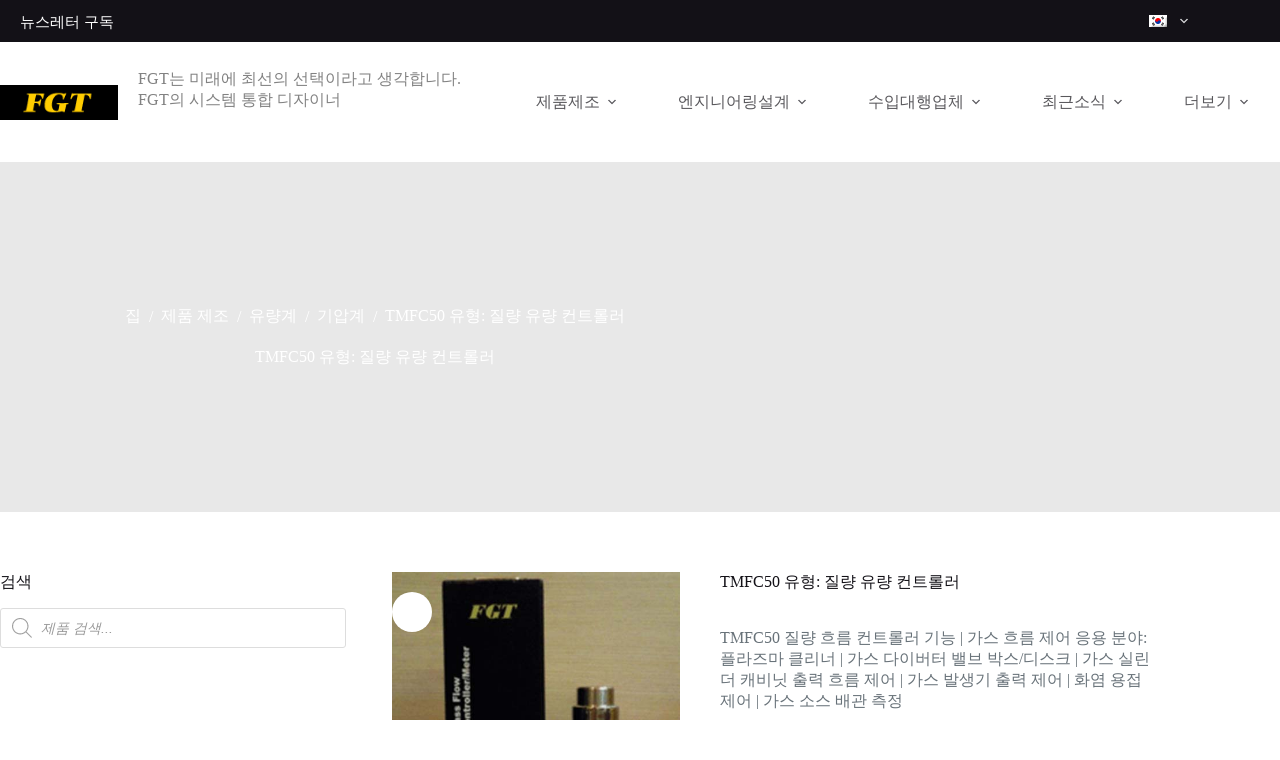

--- FILE ---
content_type: text/html; charset=UTF-8
request_url: https://www.fgttw.com/ko/industrial-product/tmfc50-typemass-flow-controller/
body_size: 41093
content:
<!doctype html>
<html lang="ko-KR" prefix="og: https://ogp.me/ns#">
<head>
	
	<meta charset="UTF-8">
	<meta name="viewport" content="width=device-width, initial-scale=1, maximum-scale=5, viewport-fit=cover">
	<link rel="profile" href="https://gmpg.org/xfn/11">

		<style>img:is([sizes="auto" i],[sizes^="auto," i]){contain-intrinsic-size:3000px 1500px}</style>
	
<!-- Rank Math 프로 검색 엔진 최적화 - https://rankmath.com/ -->
<title>TMFC50 유형: 질량 유량 컨트롤러 | 퍼스트 제너럴 테크놀로지(주)</title>
<meta name="description" content="TMFC50 질량 흐름 컨트롤러 기능 | 가스 흐름 제어 응용 분야: 플라즈마 클리너 | 가스 다이버터 밸브 박스/디스크 | 가스 실린더 캐비닛 출력 흐름 제어 | 가스 발생기 출력 제어 | 화염 용접 제어 | 가스 소스 배관 측정"/>
<meta name="robots" content="follow, index, max-snippet:-1, max-video-preview:-1, max-image-preview:large"/>
<link rel="canonical" href="https://www.fgttw.com/ko/product-manufacturing/flow-meter/gas-flowmeter/tmfc50-typemass-flow-controller/" />
<meta property="og:locale" content="ko_KR" />
<meta property="og:type" content="product" />
<meta property="og:title" content="TMFC50 유형: 질량 유량 컨트롤러 | 퍼스트 제너럴 테크놀로지(주)" />
<meta property="og:description" content="TMFC50 질량 흐름 컨트롤러 기능 | 가스 흐름 제어 응용 분야: 플라즈마 클리너 | 가스 다이버터 밸브 박스/디스크 | 가스 실린더 캐비닛 출력 흐름 제어 | 가스 발생기 출력 제어 | 화염 용접 제어 | 가스 소스 배관 측정" />
<meta property="og:url" content="https://www.fgttw.com/ko/product-manufacturing/flow-meter/gas-flowmeter/tmfc50-typemass-flow-controller/" />
<meta property="og:site_name" content="퍼스트 제너럴 테크놀로지 주식회사" />
<meta property="og:updated_time" content="2025-07-11T20:30:23+08:00" />
<meta property="og:image" content="https://www.fgttw.com/wp-admin/admin-ajax.php?action=rank_math_overlay_thumb&id=2046&type=gif&hash=d2f0b9f91e0dd6b88dd33e87075f6904" />
<meta property="og:image:secure_url" content="https://www.fgttw.com/wp-admin/admin-ajax.php?action=rank_math_overlay_thumb&id=2046&type=gif&hash=d2f0b9f91e0dd6b88dd33e87075f6904" />
<meta property="og:image:width" content="500" />
<meta property="og:image:height" content="500" />
<meta property="og:image:alt" content="질량 유량 컨트롤러" />
<meta property="og:image:type" content="image/jpeg" />
<meta property="product:price:currency" content="USD" />
<meta property="product:availability" content="instock" />
<meta property="og:video" content="https://www.youtube.com/embed/aOCNGgbO4n8" />
<meta property="ya:ovs:upload_date" content="2023-02-12GMT+080005:24:09+08:00" />
<meta property="ya:ovs:allow_embed" content="true" />
<meta name="twitter:card" content="summary_large_image" />
<meta name="twitter:title" content="TMFC50 유형: 질량 유량 컨트롤러 | 퍼스트 제너럴 테크놀로지(주)" />
<meta name="twitter:description" content="TMFC50 질량 흐름 컨트롤러 기능 | 가스 흐름 제어 응용 분야: 플라즈마 클리너 | 가스 다이버터 밸브 박스/디스크 | 가스 실린더 캐비닛 출력 흐름 제어 | 가스 발생기 출력 제어 | 화염 용접 제어 | 가스 소스 배관 측정" />
<meta name="twitter:image" content="https://www.fgttw.com/wp-admin/admin-ajax.php?action=rank_math_overlay_thumb&id=2046&type=gif&hash=d2f0b9f91e0dd6b88dd33e87075f6904" />
<meta name="twitter:label1" content="가격" />
<meta name="twitter:data1" content="&#036;0.00" />
<meta name="twitter:label2" content="재고여부" />
<meta name="twitter:data2" content="재고 있음" />
<script type="application/ld+json" class="rank-math-schema-pro">{
    "@context": "https:\/\/schema.org",
    "@graph": [
        {
            "@type": "Place",
            "@id": "https:\/\/www.fgttw.com\/ko\/#place",
            "address": {
                "@type": "PostalAddress",
                "streetAddress": "\u53f0\u5357\u5e02\u5b89\u5e73\u5de5\u696d\u5340\u65b0\u611b\u8def6\u865f",
                "addressLocality": "\u5357\u5340",
                "addressRegion": "\u53f0\u5357\u5e02",
                "postalCode": "70255",
                "addressCountry": "\u53f0\u7063"
            }
        },
        {
            "@type": [
                "LocalBusiness",
                "Organization"
            ],
            "@id": "https:\/\/www.fgttw.com\/ko\/#organization",
            "name": "\ud37c\uc2a4\ud2b8 \uc81c\ub108\ub7f4 \ud14c\ud06c\ub180\ub85c\uc9c0 \uc8fc\uc2dd\ud68c\uc0ac",
            "url": "https:\/\/www.fgttw.com",
            "email": "service@fgttw.com",
            "address": {
                "@type": "PostalAddress",
                "streetAddress": "\u53f0\u5357\u5e02\u5b89\u5e73\u5de5\u696d\u5340\u65b0\u611b\u8def6\u865f",
                "addressLocality": "\u5357\u5340",
                "addressRegion": "\u53f0\u5357\u5e02",
                "postalCode": "70255",
                "addressCountry": "\u53f0\u7063"
            },
            "logo": {
                "@type": "ImageObject",
                "@id": "https:\/\/www.fgttw.com\/ko\/#logo",
                "url": "https:\/\/www.fgttw.com\/wp-content\/uploads\/2022\/01\/logo.png",
                "contentUrl": "https:\/\/www.fgttw.com\/wp-content\/uploads\/2022\/01\/logo.png",
                "caption": "\u7b2c\u4e00\u901a\u7528\u79d1\u6280\u6709\u9650\u516c\u53f8|First General Technology Inc.",
                "inLanguage": "ko-KR"
            },
            "priceRange": "$1000",
            "openingHours": [
                "Monday,Tuesday,Wednesday,Thursday,Friday 09:00-18:00"
            ],
            "location": {
                "@id": "https:\/\/www.fgttw.com\/ko\/#place"
            },
            "image": {
                "@id": "https:\/\/www.fgttw.com\/ko\/#logo"
            },
            "telephone": "+88662632460"
        },
        {
            "@type": "WebSite",
            "@id": "https:\/\/www.fgttw.com\/ko\/#website",
            "url": "https:\/\/www.fgttw.com\/ko",
            "name": "\ud37c\uc2a4\ud2b8 \uc81c\ub108\ub7f4 \ud14c\ud06c\ub180\ub85c\uc9c0 \uc8fc\uc2dd\ud68c\uc0ac",
            "alternateName": "First General Technology Inc.",
            "publisher": {
                "@id": "https:\/\/www.fgttw.com\/ko\/#organization"
            },
            "inLanguage": "ko-KR"
        },
        {
            "@type": "ImageObject",
            "@id": "https:\/\/www.fgttw.com\/wp-content\/uploads\/2022\/01\/tmfc30-typemass-flow-controller.jpg",
            "url": "https:\/\/www.fgttw.com\/wp-content\/uploads\/2022\/01\/tmfc30-typemass-flow-controller.jpg",
            "width": "500",
            "height": "500",
            "inLanguage": "ko-KR"
        },
        {
            "@type": "BreadcrumbList",
            "@id": "https:\/\/www.fgttw.com\/ko\/product-manufacturing\/flow-meter\/gas-flowmeter\/tmfc50-typemass-flow-controller\/#breadcrumb",
            "itemListElement": [
                {
                    "@type": "ListItem",
                    "position": "1",
                    "item": {
                        "@id": "https:\/\/www.fgttw.com",
                        "name": "\uccab \uc7a5"
                    }
                },
                {
                    "@type": "ListItem",
                    "position": "2",
                    "item": {
                        "@id": "https:\/\/www.fgttw.com\/ko\/products\/",
                        "name": "\uc81c\ud488"
                    }
                },
                {
                    "@type": "ListItem",
                    "position": "3",
                    "item": {
                        "@id": "https:\/\/www.fgttw.com\/ko\/product-manufacturing\/",
                        "name": "\uc81c\ud488 \uc81c\uc870"
                    }
                },
                {
                    "@type": "ListItem",
                    "position": "4",
                    "item": {
                        "@id": "https:\/\/www.fgttw.com\/ko\/product-manufacturing\/flow-meter\/",
                        "name": "\uc720\ub7c9\uacc4"
                    }
                },
                {
                    "@type": "ListItem",
                    "position": "5",
                    "item": {
                        "@id": "https:\/\/www.fgttw.com\/ko\/product-manufacturing\/flow-meter\/gas-flowmeter\/",
                        "name": "\uae30\uc555\uacc4"
                    }
                },
                {
                    "@type": "ListItem",
                    "position": "6",
                    "item": {
                        "@id": "https:\/\/www.fgttw.com\/ko\/product-manufacturing\/flow-meter\/gas-flowmeter\/tmfc50-typemass-flow-controller\/",
                        "name": "TMFC50 \uc720\ud615: \uc9c8\ub7c9 \uc720\ub7c9 \ucee8\ud2b8\ub864\ub7ec"
                    }
                }
            ]
        },
        {
            "@type": "ItemPage",
            "@id": "https:\/\/www.fgttw.com\/ko\/product-manufacturing\/flow-meter\/gas-flowmeter\/tmfc50-typemass-flow-controller\/#webpage",
            "url": "https:\/\/www.fgttw.com\/ko\/product-manufacturing\/flow-meter\/gas-flowmeter\/tmfc50-typemass-flow-controller\/",
            "name": "TMFC50 \uc720\ud615: \uc9c8\ub7c9 \uc720\ub7c9 \ucee8\ud2b8\ub864\ub7ec | \ud37c\uc2a4\ud2b8 \uc81c\ub108\ub7f4 \ud14c\ud06c\ub180\ub85c\uc9c0(\uc8fc)",
            "datePublished": "2023-02-12T05:24:09+08:00",
            "dateModified": "2025-07-11T20:30:23+08:00",
            "isPartOf": {
                "@id": "https:\/\/www.fgttw.com\/ko\/#website"
            },
            "primaryImageOfPage": {
                "@id": "https:\/\/www.fgttw.com\/wp-content\/uploads\/2022\/01\/tmfc30-typemass-flow-controller.jpg"
            },
            "inLanguage": "ko-KR",
            "breadcrumb": {
                "@id": "https:\/\/www.fgttw.com\/ko\/product-manufacturing\/flow-meter\/gas-flowmeter\/tmfc50-typemass-flow-controller\/#breadcrumb"
            }
        },
        {
            "@type": "Product",
            "name": "TMFC50 \uc720\ud615: \uc9c8\ub7c9 \uc720\ub7c9 \ucee8\ud2b8\ub864\ub7ec | \ud37c\uc2a4\ud2b8 \uc81c\ub108\ub7f4 \ud14c\ud06c\ub180\ub85c\uc9c0(\uc8fc)",
            "description": "TMFC50 \uc9c8\ub7c9 \ud750\ub984 \ucee8\ud2b8\ub864\ub7ec \uae30\ub2a5 | \uac00\uc2a4 \ud750\ub984 \uc81c\uc5b4 \uc751\uc6a9 \ubd84\uc57c: \ud50c\ub77c\uc988\ub9c8 \ud074\ub9ac\ub108 | \uac00\uc2a4 \ub2e4\uc774\ubc84\ud130 \ubc38\ube0c \ubc15\uc2a4\/\ub514\uc2a4\ud06c | \uac00\uc2a4 \uc2e4\ub9b0\ub354 \uce90\ube44\ub2db \ucd9c\ub825 \ud750\ub984 \uc81c\uc5b4 | \uac00\uc2a4 \ubc1c\uc0dd\uae30 \ucd9c\ub825 \uc81c\uc5b4 | \ud654\uc5fc \uc6a9\uc811 \uc81c\uc5b4 | \uac00\uc2a4 \uc18c\uc2a4 \ubc30\uad00 \uce21\uc815",
            "category": "\u7522\u54c1\u88fd\u9020 &gt; \u6d41\u91cf\u8a08 &gt; \u6c23\u9ad4\u6d41\u91cf\u8a08",
            "mainEntityOfPage": {
                "@id": "https:\/\/www.fgttw.com\/ko\/product-manufacturing\/flow-meter\/gas-flowmeter\/tmfc50-typemass-flow-controller\/#webpage"
            },
            "image": [
                {
                    "@type": "ImageObject",
                    "url": "https:\/\/www.fgttw.com\/wp-content\/uploads\/2022\/01\/tmfc30-typemass-flow-controller.jpg",
                    "height": "500",
                    "width": "500"
                }
            ],
            "additionalProperty": [
                {
                    "@type": "PropertyValue",
                    "name": "pa_control",
                    "value": "IOT, MCU, PLC"
                },
                {
                    "@type": "PropertyValue",
                    "name": "pa_industrial-application",
                    "value": "\u6d41\u91cf"
                },
                {
                    "@type": "PropertyValue",
                    "name": "pa_\uc0b0\uc5c5\ud615",
                    "value": "\u96fb\u5b50\u5f0f"
                },
                {
                    "@type": "PropertyValue",
                    "name": "pa_installation-\uba54\uc18c\ub4dc",
                    "value": "\u7259\u53e3"
                },
                {
                    "@type": "PropertyValue",
                    "name": "pa_\ucd9c\ub825 \uba54\uc11c\ub4dc",
                    "value": "\u6578\u4f4d, \u985e\u6bd4"
                }
            ],
            "@id": "https:\/\/www.fgttw.com\/ko\/product-manufacturing\/flow-meter\/gas-flowmeter\/tmfc50-typemass-flow-controller\/#richSnippet"
        },
        {
            "@type": "VideoObject",
            "name": "TMFC50 \uc720\ud615: \uc9c8\ub7c9 \uc720\ub7c9 \ucee8\ud2b8\ub864\ub7ec | \ud37c\uc2a4\ud2b8 \uc81c\ub108\ub7f4 \ud14c\ud06c\ub180\ub85c\uc9c0(\uc8fc)",
            "description": "TMFC50 \uc9c8\ub7c9 \ud750\ub984 \ucee8\ud2b8\ub864\ub7ec \uae30\ub2a5 | \uac00\uc2a4 \ud750\ub984 \uc81c\uc5b4 \uc751\uc6a9 \ubd84\uc57c: \ud50c\ub77c\uc988\ub9c8 \ud074\ub9ac\ub108 | \uac00\uc2a4 \ub2e4\uc774\ubc84\ud130 \ubc38\ube0c \ubc15\uc2a4\/\ub514\uc2a4\ud06c | \uac00\uc2a4 \uc2e4\ub9b0\ub354 \uce90\ube44\ub2db \ucd9c\ub825 \ud750\ub984 \uc81c\uc5b4 | \uac00\uc2a4 \ubc1c\uc0dd\uae30 \ucd9c\ub825 \uc81c\uc5b4 | \ud654\uc5fc \uc6a9\uc811 \uc81c\uc5b4 | \uac00\uc2a4 \uc18c\uc2a4 \ubc30\uad00 \uce21\uc815",
            "uploadDate": "2023-02-12T05:24:09+08:00",
            "thumbnailUrl": "https:\/\/www.fgttw.com\/wp-content\/uploads\/2022\/01\/tmfc30-typemass-flow-controller.jpg",
            "embedUrl": "https:\/\/www.youtube.com\/embed\/aOCNGgbO4n8",
            "isFamilyFriendly": "True",
            "@id": "https:\/\/www.fgttw.com\/ko\/product-manufacturing\/flow-meter\/gas-flowmeter\/tmfc50-typemass-flow-controller\/#schema-48290",
            "isPartOf": {
                "@id": "https:\/\/www.fgttw.com\/ko\/product-manufacturing\/flow-meter\/gas-flowmeter\/tmfc50-typemass-flow-controller\/#webpage"
            },
            "publisher": {
                "@id": "https:\/\/www.fgttw.com\/ko\/#organization"
            },
            "inLanguage": "ko-KR",
            "mainEntityOfPage": {
                "@id": "https:\/\/www.fgttw.com\/ko\/product-manufacturing\/flow-meter\/gas-flowmeter\/tmfc50-typemass-flow-controller\/#webpage"
            }
        }
    ]
}</script>
<!-- /Rank Math WordPress SEO 플러그인 -->

<link rel='dns-prefetch' href='//static.addtoany.com' />
<link rel='dns-prefetch' href='//www.googletagmanager.com' />
<link rel='stylesheet' id='blocksy-dynamic-global-css' href='https://www.fgttw.com/wp-content/uploads/blocksy/css/global.css?ver=30564' media='all' />
<style id='filebird-block-filebird-gallery-style-inline-css'>ul.filebird-block-filebird-gallery{margin:auto!important;padding:0!important;width:100%}ul.filebird-block-filebird-gallery.layout-grid{display:grid;grid-gap:20px;align-items:stretch;grid-template-columns:repeat(var(--columns),1fr);justify-items:stretch}ul.filebird-block-filebird-gallery.layout-grid li img{border:1px solid #ccc;box-shadow:2px 2px 6px 0 rgba(0,0,0,.3);height:100%;max-width:100%;-o-object-fit:cover;object-fit:cover;width:100%}ul.filebird-block-filebird-gallery.layout-masonry{-moz-column-count:var(--columns);-moz-column-gap:var(--space);column-gap:var(--space);-moz-column-width:var(--min-width);columns:var(--min-width) var(--columns);display:block;overflow:auto}ul.filebird-block-filebird-gallery.layout-masonry li{margin-bottom:var(--space)}ul.filebird-block-filebird-gallery li{list-style:none}ul.filebird-block-filebird-gallery li figure{height:100%;margin:0;padding:0;position:relative;width:100%}ul.filebird-block-filebird-gallery li figure figcaption{background:linear-gradient(0deg,rgba(0,0,0,.7),rgba(0,0,0,.3) 70%,transparent);bottom:0;box-sizing:border-box;color:#fff;font-size:.8em;margin:0;max-height:100%;overflow:auto;padding:3em .77em .7em;position:absolute;text-align:center;width:100%;z-index:2}ul.filebird-block-filebird-gallery li figure figcaption a{color:inherit}</style>
<style id='global-styles-inline-css'>:root{--wp--preset--aspect-ratio--square:1;--wp--preset--aspect-ratio--4-3:4/3;--wp--preset--aspect-ratio--3-4:3/4;--wp--preset--aspect-ratio--3-2:3/2;--wp--preset--aspect-ratio--2-3:2/3;--wp--preset--aspect-ratio--16-9:16/9;--wp--preset--aspect-ratio--9-16:9/16;--wp--preset--color--black:#000000;--wp--preset--color--cyan-bluish-gray:#abb8c3;--wp--preset--color--white:#ffffff;--wp--preset--color--pale-pink:#f78da7;--wp--preset--color--vivid-red:#cf2e2e;--wp--preset--color--luminous-vivid-orange:#ff6900;--wp--preset--color--luminous-vivid-amber:#fcb900;--wp--preset--color--light-green-cyan:#7bdcb5;--wp--preset--color--vivid-green-cyan:#00d084;--wp--preset--color--pale-cyan-blue:#8ed1fc;--wp--preset--color--vivid-cyan-blue:#0693e3;--wp--preset--color--vivid-purple:#9b51e0;--wp--preset--color--palette-color-1:var(--theme-palette-color-1, #285f81);--wp--preset--color--palette-color-2:var(--theme-palette-color-2, #4060ff);--wp--preset--color--palette-color-3:var(--theme-palette-color-3, #687279);--wp--preset--color--palette-color-4:var(--theme-palette-color-4, #131117);--wp--preset--color--palette-color-5:var(--theme-palette-color-5, #d9dadc);--wp--preset--color--palette-color-6:var(--theme-palette-color-6, #e8e8e8);--wp--preset--color--palette-color-7:var(--theme-palette-color-7, #FBFBFB);--wp--preset--color--palette-color-8:var(--theme-palette-color-8, #ffffff);--wp--preset--gradient--vivid-cyan-blue-to-vivid-purple:linear-gradient(135deg,rgba(6,147,227,1) 0%,rgb(155,81,224) 100%);--wp--preset--gradient--light-green-cyan-to-vivid-green-cyan:linear-gradient(135deg,rgb(122,220,180) 0%,rgb(0,208,130) 100%);--wp--preset--gradient--luminous-vivid-amber-to-luminous-vivid-orange:linear-gradient(135deg,rgba(252,185,0,1) 0%,rgba(255,105,0,1) 100%);--wp--preset--gradient--luminous-vivid-orange-to-vivid-red:linear-gradient(135deg,rgba(255,105,0,1) 0%,rgb(207,46,46) 100%);--wp--preset--gradient--very-light-gray-to-cyan-bluish-gray:linear-gradient(135deg,rgb(238,238,238) 0%,rgb(169,184,195) 100%);--wp--preset--gradient--cool-to-warm-spectrum:linear-gradient(135deg,rgb(74,234,220) 0%,rgb(151,120,209) 20%,rgb(207,42,186) 40%,rgb(238,44,130) 60%,rgb(251,105,98) 80%,rgb(254,248,76) 100%);--wp--preset--gradient--blush-light-purple:linear-gradient(135deg,rgb(255,206,236) 0%,rgb(152,150,240) 100%);--wp--preset--gradient--blush-bordeaux:linear-gradient(135deg,rgb(254,205,165) 0%,rgb(254,45,45) 50%,rgb(107,0,62) 100%);--wp--preset--gradient--luminous-dusk:linear-gradient(135deg,rgb(255,203,112) 0%,rgb(199,81,192) 50%,rgb(65,88,208) 100%);--wp--preset--gradient--pale-ocean:linear-gradient(135deg,rgb(255,245,203) 0%,rgb(182,227,212) 50%,rgb(51,167,181) 100%);--wp--preset--gradient--electric-grass:linear-gradient(135deg,rgb(202,248,128) 0%,rgb(113,206,126) 100%);--wp--preset--gradient--midnight:linear-gradient(135deg,rgb(2,3,129) 0%,rgb(40,116,252) 100%);--wp--preset--gradient--juicy-peach:linear-gradient(to right, #ffecd2 0%, #fcb69f 100%);--wp--preset--gradient--young-passion:linear-gradient(to right, #ff8177 0%, #ff867a 0%, #ff8c7f 21%, #f99185 52%, #cf556c 78%, #b12a5b 100%);--wp--preset--gradient--true-sunset:linear-gradient(to right, #fa709a 0%, #fee140 100%);--wp--preset--gradient--morpheus-den:linear-gradient(to top, #30cfd0 0%, #330867 100%);--wp--preset--gradient--plum-plate:linear-gradient(135deg, #667eea 0%, #764ba2 100%);--wp--preset--gradient--aqua-splash:linear-gradient(15deg, #13547a 0%, #80d0c7 100%);--wp--preset--gradient--love-kiss:linear-gradient(to top, #ff0844 0%, #ffb199 100%);--wp--preset--gradient--new-retrowave:linear-gradient(to top, #3b41c5 0%, #a981bb 49%, #ffc8a9 100%);--wp--preset--gradient--plum-bath:linear-gradient(to top, #cc208e 0%, #6713d2 100%);--wp--preset--gradient--high-flight:linear-gradient(to right, #0acffe 0%, #495aff 100%);--wp--preset--gradient--teen-party:linear-gradient(-225deg, #FF057C 0%, #8D0B93 50%, #321575 100%);--wp--preset--gradient--fabled-sunset:linear-gradient(-225deg, #231557 0%, #44107A 29%, #FF1361 67%, #FFF800 100%);--wp--preset--gradient--arielle-smile:radial-gradient(circle 248px at center, #16d9e3 0%, #30c7ec 47%, #46aef7 100%);--wp--preset--gradient--itmeo-branding:linear-gradient(180deg, #2af598 0%, #009efd 100%);--wp--preset--gradient--deep-blue:linear-gradient(to right, #6a11cb 0%, #2575fc 100%);--wp--preset--gradient--strong-bliss:linear-gradient(to right, #f78ca0 0%, #f9748f 19%, #fd868c 60%, #fe9a8b 100%);--wp--preset--gradient--sweet-period:linear-gradient(to top, #3f51b1 0%, #5a55ae 13%, #7b5fac 25%, #8f6aae 38%, #a86aa4 50%, #cc6b8e 62%, #f18271 75%, #f3a469 87%, #f7c978 100%);--wp--preset--gradient--purple-division:linear-gradient(to top, #7028e4 0%, #e5b2ca 100%);--wp--preset--gradient--cold-evening:linear-gradient(to top, #0c3483 0%, #a2b6df 100%, #6b8cce 100%, #a2b6df 100%);--wp--preset--gradient--mountain-rock:linear-gradient(to right, #868f96 0%, #596164 100%);--wp--preset--gradient--desert-hump:linear-gradient(to top, #c79081 0%, #dfa579 100%);--wp--preset--gradient--ethernal-constance:linear-gradient(to top, #09203f 0%, #537895 100%);--wp--preset--gradient--happy-memories:linear-gradient(-60deg, #ff5858 0%, #f09819 100%);--wp--preset--gradient--grown-early:linear-gradient(to top, #0ba360 0%, #3cba92 100%);--wp--preset--gradient--morning-salad:linear-gradient(-225deg, #B7F8DB 0%, #50A7C2 100%);--wp--preset--gradient--night-call:linear-gradient(-225deg, #AC32E4 0%, #7918F2 48%, #4801FF 100%);--wp--preset--gradient--mind-crawl:linear-gradient(-225deg, #473B7B 0%, #3584A7 51%, #30D2BE 100%);--wp--preset--gradient--angel-care:linear-gradient(-225deg, #FFE29F 0%, #FFA99F 48%, #FF719A 100%);--wp--preset--gradient--juicy-cake:linear-gradient(to top, #e14fad 0%, #f9d423 100%);--wp--preset--gradient--rich-metal:linear-gradient(to right, #d7d2cc 0%, #304352 100%);--wp--preset--gradient--mole-hall:linear-gradient(-20deg, #616161 0%, #9bc5c3 100%);--wp--preset--gradient--cloudy-knoxville:linear-gradient(120deg, #fdfbfb 0%, #ebedee 100%);--wp--preset--gradient--soft-grass:linear-gradient(to top, #c1dfc4 0%, #deecdd 100%);--wp--preset--gradient--saint-petersburg:linear-gradient(135deg, #f5f7fa 0%, #c3cfe2 100%);--wp--preset--gradient--everlasting-sky:linear-gradient(135deg, #fdfcfb 0%, #e2d1c3 100%);--wp--preset--gradient--kind-steel:linear-gradient(-20deg, #e9defa 0%, #fbfcdb 100%);--wp--preset--gradient--over-sun:linear-gradient(60deg, #abecd6 0%, #fbed96 100%);--wp--preset--gradient--premium-white:linear-gradient(to top, #d5d4d0 0%, #d5d4d0 1%, #eeeeec 31%, #efeeec 75%, #e9e9e7 100%);--wp--preset--gradient--clean-mirror:linear-gradient(45deg, #93a5cf 0%, #e4efe9 100%);--wp--preset--gradient--wild-apple:linear-gradient(to top, #d299c2 0%, #fef9d7 100%);--wp--preset--gradient--snow-again:linear-gradient(to top, #e6e9f0 0%, #eef1f5 100%);--wp--preset--gradient--confident-cloud:linear-gradient(to top, #dad4ec 0%, #dad4ec 1%, #f3e7e9 100%);--wp--preset--gradient--glass-water:linear-gradient(to top, #dfe9f3 0%, white 100%);--wp--preset--gradient--perfect-white:linear-gradient(-225deg, #E3FDF5 0%, #FFE6FA 100%);--wp--preset--font-size--small:13px;--wp--preset--font-size--medium:20px;--wp--preset--font-size--large:clamp(22px, 1.375rem + ((1vw - 3.2px) * 0.625), 30px);--wp--preset--font-size--x-large:clamp(30px, 1.875rem + ((1vw - 3.2px) * 1.563), 50px);--wp--preset--font-size--xx-large:clamp(45px, 2.813rem + ((1vw - 3.2px) * 2.734), 80px);--wp--preset--spacing--20:0.44rem;--wp--preset--spacing--30:0.67rem;--wp--preset--spacing--40:1rem;--wp--preset--spacing--50:1.5rem;--wp--preset--spacing--60:2.25rem;--wp--preset--spacing--70:3.38rem;--wp--preset--spacing--80:5.06rem;--wp--preset--shadow--natural:6px 6px 9px rgba(0, 0, 0, 0.2);--wp--preset--shadow--deep:12px 12px 50px rgba(0, 0, 0, 0.4);--wp--preset--shadow--sharp:6px 6px 0px rgba(0, 0, 0, 0.2);--wp--preset--shadow--outlined:6px 6px 0px -3px rgba(255, 255, 255, 1), 6px 6px rgba(0, 0, 0, 1);--wp--preset--shadow--crisp:6px 6px 0px rgba(0, 0, 0, 1)}:root{--wp--style--global--content-size:var(--theme-block-max-width);--wp--style--global--wide-size:var(--theme-block-wide-max-width)}:where(body){margin:0}.wp-site-blocks>.alignleft{float:left;margin-right:2em}.wp-site-blocks>.alignright{float:right;margin-left:2em}.wp-site-blocks>.aligncenter{justify-content:center;margin-left:auto;margin-right:auto}:where(.wp-site-blocks)>*{margin-block-start:var(--theme-content-spacing);margin-block-end:0}:where(.wp-site-blocks)>:first-child{margin-block-start:0}:where(.wp-site-blocks)>:last-child{margin-block-end:0}:root{--wp--style--block-gap:var(--theme-content-spacing)}:root :where(.is-layout-flow)>:first-child{margin-block-start:0}:root :where(.is-layout-flow)>:last-child{margin-block-end:0}:root :where(.is-layout-flow)>*{margin-block-start:var(--theme-content-spacing);margin-block-end:0}:root :where(.is-layout-constrained)>:first-child{margin-block-start:0}:root :where(.is-layout-constrained)>:last-child{margin-block-end:0}:root :where(.is-layout-constrained)>*{margin-block-start:var(--theme-content-spacing);margin-block-end:0}:root :where(.is-layout-flex){gap:var(--theme-content-spacing)}:root :where(.is-layout-grid){gap:var(--theme-content-spacing)}.is-layout-flow>.alignleft{float:left;margin-inline-start:0;margin-inline-end:2em}.is-layout-flow>.alignright{float:right;margin-inline-start:2em;margin-inline-end:0}.is-layout-flow>.aligncenter{margin-left:auto!important;margin-right:auto!important}.is-layout-constrained>.alignleft{float:left;margin-inline-start:0;margin-inline-end:2em}.is-layout-constrained>.alignright{float:right;margin-inline-start:2em;margin-inline-end:0}.is-layout-constrained>.aligncenter{margin-left:auto!important;margin-right:auto!important}.is-layout-constrained>:where(:not(.alignleft):not(.alignright):not(.alignfull)){max-width:var(--wp--style--global--content-size);margin-left:auto!important;margin-right:auto!important}.is-layout-constrained>.alignwide{max-width:var(--wp--style--global--wide-size)}body .is-layout-flex{display:flex}.is-layout-flex{flex-wrap:wrap;align-items:center}.is-layout-flex>:is(*,div){margin:0}body .is-layout-grid{display:grid}.is-layout-grid>:is(*,div){margin:0}body{padding-top:0;padding-right:0;padding-bottom:0;padding-left:0}.has-black-color{color:var(--wp--preset--color--black)!important}.has-cyan-bluish-gray-color{color:var(--wp--preset--color--cyan-bluish-gray)!important}.has-white-color{color:var(--wp--preset--color--white)!important}.has-pale-pink-color{color:var(--wp--preset--color--pale-pink)!important}.has-vivid-red-color{color:var(--wp--preset--color--vivid-red)!important}.has-luminous-vivid-orange-color{color:var(--wp--preset--color--luminous-vivid-orange)!important}.has-luminous-vivid-amber-color{color:var(--wp--preset--color--luminous-vivid-amber)!important}.has-light-green-cyan-color{color:var(--wp--preset--color--light-green-cyan)!important}.has-vivid-green-cyan-color{color:var(--wp--preset--color--vivid-green-cyan)!important}.has-pale-cyan-blue-color{color:var(--wp--preset--color--pale-cyan-blue)!important}.has-vivid-cyan-blue-color{color:var(--wp--preset--color--vivid-cyan-blue)!important}.has-vivid-purple-color{color:var(--wp--preset--color--vivid-purple)!important}.has-palette-color-1-color{color:var(--wp--preset--color--palette-color-1)!important}.has-palette-color-2-color{color:var(--wp--preset--color--palette-color-2)!important}.has-palette-color-3-color{color:var(--wp--preset--color--palette-color-3)!important}.has-palette-color-4-color{color:var(--wp--preset--color--palette-color-4)!important}.has-palette-color-5-color{color:var(--wp--preset--color--palette-color-5)!important}.has-palette-color-6-color{color:var(--wp--preset--color--palette-color-6)!important}.has-palette-color-7-color{color:var(--wp--preset--color--palette-color-7)!important}.has-palette-color-8-color{color:var(--wp--preset--color--palette-color-8)!important}.has-black-background-color{background-color:var(--wp--preset--color--black)!important}.has-cyan-bluish-gray-background-color{background-color:var(--wp--preset--color--cyan-bluish-gray)!important}.has-white-background-color{background-color:var(--wp--preset--color--white)!important}.has-pale-pink-background-color{background-color:var(--wp--preset--color--pale-pink)!important}.has-vivid-red-background-color{background-color:var(--wp--preset--color--vivid-red)!important}.has-luminous-vivid-orange-background-color{background-color:var(--wp--preset--color--luminous-vivid-orange)!important}.has-luminous-vivid-amber-background-color{background-color:var(--wp--preset--color--luminous-vivid-amber)!important}.has-light-green-cyan-background-color{background-color:var(--wp--preset--color--light-green-cyan)!important}.has-vivid-green-cyan-background-color{background-color:var(--wp--preset--color--vivid-green-cyan)!important}.has-pale-cyan-blue-background-color{background-color:var(--wp--preset--color--pale-cyan-blue)!important}.has-vivid-cyan-blue-background-color{background-color:var(--wp--preset--color--vivid-cyan-blue)!important}.has-vivid-purple-background-color{background-color:var(--wp--preset--color--vivid-purple)!important}.has-palette-color-1-background-color{background-color:var(--wp--preset--color--palette-color-1)!important}.has-palette-color-2-background-color{background-color:var(--wp--preset--color--palette-color-2)!important}.has-palette-color-3-background-color{background-color:var(--wp--preset--color--palette-color-3)!important}.has-palette-color-4-background-color{background-color:var(--wp--preset--color--palette-color-4)!important}.has-palette-color-5-background-color{background-color:var(--wp--preset--color--palette-color-5)!important}.has-palette-color-6-background-color{background-color:var(--wp--preset--color--palette-color-6)!important}.has-palette-color-7-background-color{background-color:var(--wp--preset--color--palette-color-7)!important}.has-palette-color-8-background-color{background-color:var(--wp--preset--color--palette-color-8)!important}.has-black-border-color{border-color:var(--wp--preset--color--black)!important}.has-cyan-bluish-gray-border-color{border-color:var(--wp--preset--color--cyan-bluish-gray)!important}.has-white-border-color{border-color:var(--wp--preset--color--white)!important}.has-pale-pink-border-color{border-color:var(--wp--preset--color--pale-pink)!important}.has-vivid-red-border-color{border-color:var(--wp--preset--color--vivid-red)!important}.has-luminous-vivid-orange-border-color{border-color:var(--wp--preset--color--luminous-vivid-orange)!important}.has-luminous-vivid-amber-border-color{border-color:var(--wp--preset--color--luminous-vivid-amber)!important}.has-light-green-cyan-border-color{border-color:var(--wp--preset--color--light-green-cyan)!important}.has-vivid-green-cyan-border-color{border-color:var(--wp--preset--color--vivid-green-cyan)!important}.has-pale-cyan-blue-border-color{border-color:var(--wp--preset--color--pale-cyan-blue)!important}.has-vivid-cyan-blue-border-color{border-color:var(--wp--preset--color--vivid-cyan-blue)!important}.has-vivid-purple-border-color{border-color:var(--wp--preset--color--vivid-purple)!important}.has-palette-color-1-border-color{border-color:var(--wp--preset--color--palette-color-1)!important}.has-palette-color-2-border-color{border-color:var(--wp--preset--color--palette-color-2)!important}.has-palette-color-3-border-color{border-color:var(--wp--preset--color--palette-color-3)!important}.has-palette-color-4-border-color{border-color:var(--wp--preset--color--palette-color-4)!important}.has-palette-color-5-border-color{border-color:var(--wp--preset--color--palette-color-5)!important}.has-palette-color-6-border-color{border-color:var(--wp--preset--color--palette-color-6)!important}.has-palette-color-7-border-color{border-color:var(--wp--preset--color--palette-color-7)!important}.has-palette-color-8-border-color{border-color:var(--wp--preset--color--palette-color-8)!important}.has-vivid-cyan-blue-to-vivid-purple-gradient-background{background:var(--wp--preset--gradient--vivid-cyan-blue-to-vivid-purple)!important}.has-light-green-cyan-to-vivid-green-cyan-gradient-background{background:var(--wp--preset--gradient--light-green-cyan-to-vivid-green-cyan)!important}.has-luminous-vivid-amber-to-luminous-vivid-orange-gradient-background{background:var(--wp--preset--gradient--luminous-vivid-amber-to-luminous-vivid-orange)!important}.has-luminous-vivid-orange-to-vivid-red-gradient-background{background:var(--wp--preset--gradient--luminous-vivid-orange-to-vivid-red)!important}.has-very-light-gray-to-cyan-bluish-gray-gradient-background{background:var(--wp--preset--gradient--very-light-gray-to-cyan-bluish-gray)!important}.has-cool-to-warm-spectrum-gradient-background{background:var(--wp--preset--gradient--cool-to-warm-spectrum)!important}.has-blush-light-purple-gradient-background{background:var(--wp--preset--gradient--blush-light-purple)!important}.has-blush-bordeaux-gradient-background{background:var(--wp--preset--gradient--blush-bordeaux)!important}.has-luminous-dusk-gradient-background{background:var(--wp--preset--gradient--luminous-dusk)!important}.has-pale-ocean-gradient-background{background:var(--wp--preset--gradient--pale-ocean)!important}.has-electric-grass-gradient-background{background:var(--wp--preset--gradient--electric-grass)!important}.has-midnight-gradient-background{background:var(--wp--preset--gradient--midnight)!important}.has-juicy-peach-gradient-background{background:var(--wp--preset--gradient--juicy-peach)!important}.has-young-passion-gradient-background{background:var(--wp--preset--gradient--young-passion)!important}.has-true-sunset-gradient-background{background:var(--wp--preset--gradient--true-sunset)!important}.has-morpheus-den-gradient-background{background:var(--wp--preset--gradient--morpheus-den)!important}.has-plum-plate-gradient-background{background:var(--wp--preset--gradient--plum-plate)!important}.has-aqua-splash-gradient-background{background:var(--wp--preset--gradient--aqua-splash)!important}.has-love-kiss-gradient-background{background:var(--wp--preset--gradient--love-kiss)!important}.has-new-retrowave-gradient-background{background:var(--wp--preset--gradient--new-retrowave)!important}.has-plum-bath-gradient-background{background:var(--wp--preset--gradient--plum-bath)!important}.has-high-flight-gradient-background{background:var(--wp--preset--gradient--high-flight)!important}.has-teen-party-gradient-background{background:var(--wp--preset--gradient--teen-party)!important}.has-fabled-sunset-gradient-background{background:var(--wp--preset--gradient--fabled-sunset)!important}.has-arielle-smile-gradient-background{background:var(--wp--preset--gradient--arielle-smile)!important}.has-itmeo-branding-gradient-background{background:var(--wp--preset--gradient--itmeo-branding)!important}.has-deep-blue-gradient-background{background:var(--wp--preset--gradient--deep-blue)!important}.has-strong-bliss-gradient-background{background:var(--wp--preset--gradient--strong-bliss)!important}.has-sweet-period-gradient-background{background:var(--wp--preset--gradient--sweet-period)!important}.has-purple-division-gradient-background{background:var(--wp--preset--gradient--purple-division)!important}.has-cold-evening-gradient-background{background:var(--wp--preset--gradient--cold-evening)!important}.has-mountain-rock-gradient-background{background:var(--wp--preset--gradient--mountain-rock)!important}.has-desert-hump-gradient-background{background:var(--wp--preset--gradient--desert-hump)!important}.has-ethernal-constance-gradient-background{background:var(--wp--preset--gradient--ethernal-constance)!important}.has-happy-memories-gradient-background{background:var(--wp--preset--gradient--happy-memories)!important}.has-grown-early-gradient-background{background:var(--wp--preset--gradient--grown-early)!important}.has-morning-salad-gradient-background{background:var(--wp--preset--gradient--morning-salad)!important}.has-night-call-gradient-background{background:var(--wp--preset--gradient--night-call)!important}.has-mind-crawl-gradient-background{background:var(--wp--preset--gradient--mind-crawl)!important}.has-angel-care-gradient-background{background:var(--wp--preset--gradient--angel-care)!important}.has-juicy-cake-gradient-background{background:var(--wp--preset--gradient--juicy-cake)!important}.has-rich-metal-gradient-background{background:var(--wp--preset--gradient--rich-metal)!important}.has-mole-hall-gradient-background{background:var(--wp--preset--gradient--mole-hall)!important}.has-cloudy-knoxville-gradient-background{background:var(--wp--preset--gradient--cloudy-knoxville)!important}.has-soft-grass-gradient-background{background:var(--wp--preset--gradient--soft-grass)!important}.has-saint-petersburg-gradient-background{background:var(--wp--preset--gradient--saint-petersburg)!important}.has-everlasting-sky-gradient-background{background:var(--wp--preset--gradient--everlasting-sky)!important}.has-kind-steel-gradient-background{background:var(--wp--preset--gradient--kind-steel)!important}.has-over-sun-gradient-background{background:var(--wp--preset--gradient--over-sun)!important}.has-premium-white-gradient-background{background:var(--wp--preset--gradient--premium-white)!important}.has-clean-mirror-gradient-background{background:var(--wp--preset--gradient--clean-mirror)!important}.has-wild-apple-gradient-background{background:var(--wp--preset--gradient--wild-apple)!important}.has-snow-again-gradient-background{background:var(--wp--preset--gradient--snow-again)!important}.has-confident-cloud-gradient-background{background:var(--wp--preset--gradient--confident-cloud)!important}.has-glass-water-gradient-background{background:var(--wp--preset--gradient--glass-water)!important}.has-perfect-white-gradient-background{background:var(--wp--preset--gradient--perfect-white)!important}.has-small-font-size{font-size:var(--wp--preset--font-size--small)!important}.has-medium-font-size{font-size:var(--wp--preset--font-size--medium)!important}.has-large-font-size{font-size:var(--wp--preset--font-size--large)!important}.has-x-large-font-size{font-size:var(--wp--preset--font-size--x-large)!important}.has-xx-large-font-size{font-size:var(--wp--preset--font-size--xx-large)!important}:root :where(.wp-block-pullquote){font-size:clamp(0.984em, 0.984rem + ((1vw - 0.2em) * 0.645), 1.5em);line-height:1.6}</style>
<link rel='stylesheet' id='somdn-style-css' href='https://www.fgttw.com/wp-content/plugins/download-now-for-woocommerce/assets/css/somdn-style.css?ver=6.8.3' media='all' />
<link rel='stylesheet' id='float-menu-css' href='https://www.fgttw.com/wp-content/plugins/float-menu/public/assets/css/style.min.css?ver=7.1.2' media='all' />
<link rel='stylesheet' id='float-menu-fontawesome-css' href='https://www.fgttw.com/wp-content/plugins/float-menu/vendors/fontawesome/css/all.min.css?ver=6.7.1' media='all' />
<link rel='stylesheet' id='photoswipe-css' href='https://www.fgttw.com/wp-content/plugins/woocommerce/assets/css/photoswipe/photoswipe.min.css?ver=9.9.5' media='all' />
<link rel='stylesheet' id='photoswipe-default-skin-css' href='https://www.fgttw.com/wp-content/plugins/woocommerce/assets/css/photoswipe/default-skin/default-skin.min.css?ver=9.9.5' media='all' />
<style id='woocommerce-inline-inline-css'>
.woocommerce form .form-row .required { visibility: visible; }
</style>
<link rel='stylesheet' id='trp-language-switcher-style-css' href='https://www.fgttw.com/wp-content/plugins/translatepress-multilingual/assets/css/trp-language-switcher.css?ver=2.9.19' media='all' />

<style id='ywctm-frontend-inline-css'>form.cart button.single_add_to_cart_button,form.cart .quantity,.widget.woocommerce.widget_shopping_cart{display:none!important}</style>
<link rel='stylesheet' id='ywctm-inquiry-form-css' href='https://www.fgttw.com/wp-content/plugins/yith-woocommerce-catalog-mode-premium/assets/css/inquiry-form.min.css?ver=2.32.0' media='all' />
<link rel='stylesheet' id='ywctm-button-label-css' href='https://www.fgttw.com/wp-content/plugins/yith-woocommerce-catalog-mode-premium/assets/css/button-label.min.css?ver=2.32.0' media='all' />
<style id='ywctm-button-label-inline-css'>.ywctm-button-4767 .ywctm-custom-button{color:#fff;background-color:#36809a;border-style:solid;border-color:#36809a;border-radius:50px 50px 50px 50px;border-width:1px 1px 1px 1px;margin:0 0 0 0;padding:5px 10px 5px 10px;max-width:200px}.ywctm-button-4767 .ywctm-custom-button:hover{color:#fff;background-color:#215d72;border-color:#215d72}.ywctm-button-4761 .ywctm-custom-button{color:#247390;background-color:#fff;border-style:solid;border-color:#247390;border-radius:50px 50px 50px 50px;border-width:1px 1px 1px 1px;margin:0 0 0 0;padding:5px 10px 5px 10px;max-width:150px}.ywctm-button-4761 .ywctm-custom-button:hover{color:#fff;background-color:#247390;border-color:#247390}.ywctm-button-4754 .ywctm-custom-button{color:#4b4b4b;background-color:#f9f5f2;border-style:solid;border-color:#e3bdaf;border-radius:5px 5px 5px 5px;border-width:1px 1px 1px 1px;margin:0 0 0 0;padding:20px 20px 30px 20px;max-width:max-content}.ywctm-button-4754 .ywctm-custom-button:hover{color:#4b4b4b;background-color:#f9f5f2;border-color:#e3bdaf}.ywctm-button-4728 .ywctm-custom-button{color:#fff;background-color:rgb(40,95,129);border-style:solid;border-color:rgb(40,95,129);border-radius:50px 50px 50px 50px;border-width:1px 1px 1px 1px;margin:0 0 0 0;padding:5px 10px 5px 10px;max-width:150px}.ywctm-button-4728 .ywctm-custom-button:hover{color:#fff;background-color:#b97600;border-color:#b97600}.ywctm-button-4728 .ywctm-custom-button .ywctm-icon-form{font-size:16px;color:#fff;align-self:center}.ywctm-button-4728 .ywctm-custom-button:hover .ywctm-icon-form{color:#FFF}.ywctm-button-1934 .ywctm-custom-button{color:#4b4b4b;background-color:#f9f5f2;border-style:solid;border-color:#e3bdaf;border-radius:5px 5px 5px 5px;border-width:1px 1px 1px 1px;margin:0 0 0 0;padding:20px 20px 30px 20px;max-width:max-content}.ywctm-button-1934 .ywctm-custom-button:hover{color:#4b4b4b;background-color:#f9f5f2;border-color:#e3bdaf}.ywctm-button-1933 .ywctm-custom-button{color:#247390;background-color:#fff;border-style:solid;border-color:#247390;border-radius:50px 50px 50px 50px;border-width:1px 1px 1px 1px;margin:0 0 0 0;padding:5px 10px 5px 10px;max-width:150px}.ywctm-button-1933 .ywctm-custom-button:hover{color:#fff;background-color:#247390;border-color:#247390}.ywctm-button-1932 .ywctm-custom-button{color:#fff;background-color:#36809a;border-style:solid;border-color:#36809a;border-radius:50px 50px 50px 50px;border-width:1px 1px 1px 1px;margin:0 0 0 0;padding:5px 10px 5px 10px;max-width:200px}.ywctm-button-1932 .ywctm-custom-button:hover{color:#fff;background-color:#215d72;border-color:#215d72}.ywctm-button-1931 .ywctm-custom-button{color:#fff;background-color:rgb(40,95,129);border-style:solid;border-color:rgb(40,95,129);border-radius:50px 50px 50px 50px;border-width:1px 1px 1px 1px;margin:0 0 0 0;padding:5px 10px 5px 10px;max-width:150px}.ywctm-button-1931 .ywctm-custom-button:hover{color:#fff;background-color:#b97600;border-color:#b97600}.ywctm-button-1931 .ywctm-custom-button .ywctm-icon-form{font-size:16px;color:#fff;align-self:center}.ywctm-button-1931 .ywctm-custom-button:hover .ywctm-icon-form{color:#FFF}</style>
<link rel='stylesheet' id='font-awesome-css' href='https://www.fgttw.com/wp-content/plugins/elementor/assets/lib/font-awesome/css/font-awesome.min.css?ver=4.7.0' media='all' />
<style id='font-awesome-inline-css'>[data-font="FontAwesome"]:before{font-family:'FontAwesome'!important;content:attr(data-icon)!important;speak:none!important;font-weight:normal!important;font-variant:normal!important;text-transform:none!important;line-height:1!important;font-style:normal!important;-webkit-font-smoothing:antialiased!important;-moz-osx-font-smoothing:grayscale!important}</style>
<link rel='stylesheet' id='brands-styles-css' href='https://www.fgttw.com/wp-content/plugins/woocommerce/assets/css/brands.css?ver=9.9.5' media='all' />
<link rel='stylesheet' id='dgwt-wcas-style-css' href='https://www.fgttw.com/wp-content/plugins/ajax-search-for-woocommerce/assets/css/style.min.css?ver=1.30.0' media='all' />
<link rel='stylesheet' id='ct-main-styles-css' href='https://www.fgttw.com/wp-content/themes/blocksy/static/bundle/main.min.css?ver=2.1.2' media='all' />
<link rel='stylesheet' id='ct-woocommerce-styles-css' href='https://www.fgttw.com/wp-content/themes/blocksy/static/bundle/woocommerce.min.css?ver=2.1.2' media='all' />
<link rel='stylesheet' id='ct-page-title-styles-css' href='https://www.fgttw.com/wp-content/themes/blocksy/static/bundle/page-title.min.css?ver=2.1.2' media='all' />
<link rel='stylesheet' id='ct-elementor-styles-css' href='https://www.fgttw.com/wp-content/themes/blocksy/static/bundle/elementor-frontend.min.css?ver=2.1.2' media='all' />
<link rel='stylesheet' id='ct-elementor-woocommerce-styles-css' href='https://www.fgttw.com/wp-content/themes/blocksy/static/bundle/elementor-woocommerce-frontend.min.css?ver=2.1.2' media='all' />
<link rel='stylesheet' id='ct-sidebar-styles-css' href='https://www.fgttw.com/wp-content/themes/blocksy/static/bundle/sidebar.min.css?ver=2.1.2' media='all' />
<link rel='stylesheet' id='ct-flexy-styles-css' href='https://www.fgttw.com/wp-content/themes/blocksy/static/bundle/flexy.min.css?ver=2.1.2' media='all' />
<link rel='stylesheet' id='tablepress-default-css' href='https://www.fgttw.com/wp-content/plugins/tablepress/css/build/default.css?ver=3.1.3' media='all' />
<link rel='stylesheet' id='addtoany-css' href='https://www.fgttw.com/wp-content/plugins/add-to-any/addtoany.min.css?ver=1.16' media='all' />
<link rel='stylesheet' id='__EPYT__style-css' href='https://www.fgttw.com/wp-content/plugins/youtube-embed-plus/styles/ytprefs.min.css?ver=14.2.3' media='all' />
<style id='__EPYT__style-inline-css'>.epyt-gallery-thumb{width:33.333%}</style>
<script   src="https://www.fgttw.com/wp-includes/js/jquery/jquery.min.js?ver=3.7.1" id="jquery-core-js"></script>
<script   src="https://www.fgttw.com/wp-includes/js/jquery/jquery-migrate.min.js?ver=3.4.1" id="jquery-migrate-js"></script>
<script   id="addtoany-core-js-before">window.a2a_config=window.a2a_config||{};a2a_config.callbacks=[];a2a_config.overlays=[];a2a_config.templates={};a2a_localize={Share:"Share",Save:"Save",Subscribe:"Subscribe",Email:"Email",Bookmark:"Bookmark",ShowAll:"Show all",ShowLess:"Show less",FindServices:"Find service(s)",FindAnyServiceToAddTo:"Instantly find any service to add to",PoweredBy:"Powered by",ShareViaEmail:"Share via email",SubscribeViaEmail:"Subscribe via email",BookmarkInYourBrowser:"Bookmark in your browser",BookmarkInstructions:"Press Ctrl+D or \u2318+D to bookmark this page",AddToYourFavorites:"Add to your favorites",SendFromWebOrProgram:"Send from any email address or email program",EmailProgram:"Email program",More:"More&#8230;",ThanksForSharing:"Thanks for sharing!",ThanksForFollowing:"Thanks for following!"}</script>
<script   defer src="https://static.addtoany.com/menu/page.js" id="addtoany-core-js"></script>
<script   defer src="https://www.fgttw.com/wp-content/plugins/add-to-any/addtoany.min.js?ver=1.1" id="addtoany-jquery-js"></script>
<script   src="https://www.fgttw.com/wp-content/plugins/woocommerce/assets/js/zoom/jquery.zoom.min.js?ver=1.7.21-wc.9.9.5" id="zoom-js" defer data-wp-strategy="defer"></script>
<script   src="https://www.fgttw.com/wp-content/plugins/woocommerce/assets/js/photoswipe/photoswipe.min.js?ver=4.1.1-wc.9.9.5" id="photoswipe-js" defer data-wp-strategy="defer"></script>
<script   src="https://www.fgttw.com/wp-content/plugins/woocommerce/assets/js/photoswipe/photoswipe-ui-default.min.js?ver=4.1.1-wc.9.9.5" id="photoswipe-ui-default-js" defer data-wp-strategy="defer"></script>
<script id="wc-single-product-js-extra">var wc_single_product_params={"i18n_required_rating_text":"\ub4f1\uae09\uc744 \uc120\ud0dd\ud558\uc138\uc694","i18n_rating_options":["\ubcc4\uc810 1\/5\uc810","\ubcc4\uc810 2\/5\uc810","\ubcc4\uc810 3\/5\uc810","\ubcc4\uc810 4\/5\uc810","\ubcc4\uc810 5\/5\uc810"],"i18n_product_gallery_trigger_text":"\uc804\uccb4 \ud654\uba74 \uc774\ubbf8\uc9c0 \uac24\ub7ec\ub9ac \ubcf4\uae30","review_rating_required":"no","flexslider":{"rtl":!1,"animation":"slide","smoothHeight":!0,"directionNav":!1,"controlNav":"thumbnails","slideshow":!1,"animationSpeed":500,"animationLoop":!1,"allowOneSlide":!1},"zoom_enabled":"1","zoom_options":[],"photoswipe_enabled":"1","photoswipe_options":{"shareEl":!1,"closeOnScroll":!1,"history":!1,"hideAnimationDuration":0,"showAnimationDuration":0},"flexslider_enabled":""}</script>
<script   src="https://www.fgttw.com/wp-content/plugins/woocommerce/assets/js/frontend/single-product.min.js?ver=9.9.5" id="wc-single-product-js" defer data-wp-strategy="defer"></script>
<script   src="https://www.fgttw.com/wp-content/plugins/woocommerce/assets/js/jquery-blockui/jquery.blockUI.min.js?ver=2.7.0-wc.9.9.5" id="jquery-blockui-js" defer data-wp-strategy="defer"></script>
<script   src="https://www.fgttw.com/wp-content/plugins/woocommerce/assets/js/js-cookie/js.cookie.min.js?ver=2.1.4-wc.9.9.5" id="js-cookie-js" defer data-wp-strategy="defer"></script>
<script id="woocommerce-js-extra">var woocommerce_params={"ajax_url":"\/wp-admin\/admin-ajax.php","wc_ajax_url":"https:\/\/www.fgttw.com\/ko\/?wc-ajax=%%endpoint%%","i18n_password_show":"\ube44\ubc00\ubc88\ud638 \ud45c\uc2dc","i18n_password_hide":"\ube44\ubc00\ubc88\ud638 \uc228\uae30\uae30"}</script>
<script   src="https://www.fgttw.com/wp-content/plugins/woocommerce/assets/js/frontend/woocommerce.min.js?ver=9.9.5" id="woocommerce-js" defer data-wp-strategy="defer"></script>
<script   src="https://www.fgttw.com/wp-content/plugins/translatepress-multilingual/assets/js/trp-frontend-compatibility.js?ver=2.9.19" id="trp-frontend-compatibility-js"></script>
<script id="ywctm-inquiry-form-js-extra">var ywctm={"form_type":"formidable-forms","product_id":"2047"}</script>
<script   src="https://www.fgttw.com/wp-content/plugins/yith-woocommerce-catalog-mode-premium/assets/js/inquiry-form.min.js?ver=2.32.0" id="ywctm-inquiry-form-js"></script>
<script   src="https://www.fgttw.com/wp-content/plugins/yith-woocommerce-catalog-mode-premium/assets/js/button-label-frontend.min.js?ver=2.32.0" id="ywctm-button-label-js"></script>
<script id="wc-add-to-cart-js-extra">var wc_add_to_cart_params={"ajax_url":"\/wp-admin\/admin-ajax.php","wc_ajax_url":"https:\/\/www.fgttw.com\/ko\/?wc-ajax=%%endpoint%%","i18n_view_cart":"\uc7a5\ubc14\uad6c\ub2c8 \ubcf4\uae30","cart_url":"https:\/\/www.fgttw.com\/ko","is_cart":"","cart_redirect_after_add":"no"}</script>
<script   src="https://www.fgttw.com/wp-content/plugins/woocommerce/assets/js/frontend/add-to-cart.min.js?ver=9.9.5" id="wc-add-to-cart-js" defer data-wp-strategy="defer"></script>
<script id="__ytprefs__-js-extra">var _EPYT_={"ajaxurl":"https:\/\/www.fgttw.com\/wp-admin\/admin-ajax.php","security":"5cd416da0d","gallery_scrolloffset":"20","eppathtoscripts":"https:\/\/www.fgttw.com\/wp-content\/plugins\/youtube-embed-plus\/scripts\/","eppath":"https:\/\/www.fgttw.com\/wp-content\/plugins\/youtube-embed-plus\/","epresponsiveselector":"[\"iframe.__youtube_prefs__\",\"iframe[src*='youtube.com']\",\"iframe[src*='youtube-nocookie.com']\",\"iframe[data-ep-src*='youtube.com']\",\"iframe[data-ep-src*='youtube-nocookie.com']\",\"iframe[data-ep-gallerysrc*='youtube.com']\"]","epdovol":"1","version":"14.2.3","evselector":"iframe.__youtube_prefs__[src], iframe[src*=\"youtube.com\/embed\/\"], iframe[src*=\"youtube-nocookie.com\/embed\/\"]","ajax_compat":"","maxres_facade":"eager","ytapi_load":"light","pause_others":"","stopMobileBuffer":"1","facade_mode":"","not_live_on_channel":""}</script>
<script   src="https://www.fgttw.com/wp-content/plugins/youtube-embed-plus/scripts/ytprefs.min.js?ver=14.2.3" id="__ytprefs__-js"></script>
<link rel="alternate" title="oEmbed (JSON)" type="application/json+oembed" href="https://www.fgttw.com/ko/wp-json/oembed/1.0/embed?url=https%3A%2F%2Fwww.fgttw.com%2Fko%2Fproduct-manufacturing%2Fflow-meter%2Fgas-flowmeter%2Ftmfc50-typemass-flow-controller%2F" />
<link rel="alternate" title="oEmbed (XML)" type="text/xml+oembed" href="https://www.fgttw.com/ko/wp-json/oembed/1.0/embed?url=https%3A%2F%2Fwww.fgttw.com%2Fko%2Fproduct-manufacturing%2Fflow-meter%2Fgas-flowmeter%2Ftmfc50-typemass-flow-controller%2F&#038;format=xml" />
<link rel="alternate" hreflang="zh-TW" href="https://www.fgttw.com/industrial-product/tmfc50-typemass-flow-controller/"/>
<link rel="alternate" hreflang="en-US" href="https://www.fgttw.com/en/industrial-product/tmfc50-typemass-flow-controller/"/>
<link rel="alternate" hreflang="es-ES" href="https://www.fgttw.com/es/industrial-product/tmfc50-typemass-flow-controller/"/>
<link rel="alternate" hreflang="vi" href="https://www.fgttw.com/vi/industrial-product/tmfc50-typemass-flow-controller/"/>
<link rel="alternate" hreflang="th" href="https://www.fgttw.com/th/industrial-product/tmfc50-typemass-flow-controller/"/>
<link rel="alternate" hreflang="id-ID" href="https://www.fgttw.com/id/industrial-product/tmfc50-typemass-flow-controller/"/>
<link rel="alternate" hreflang="ko-KR" href="https://www.fgttw.com/ko/industrial-product/tmfc50-typemass-flow-controller/"/>
<link rel="alternate" hreflang="zh" href="https://www.fgttw.com/industrial-product/tmfc50-typemass-flow-controller/"/>
<link rel="alternate" hreflang="en" href="https://www.fgttw.com/en/industrial-product/tmfc50-typemass-flow-controller/"/>
<link rel="alternate" hreflang="es" href="https://www.fgttw.com/es/industrial-product/tmfc50-typemass-flow-controller/"/>
<link rel="alternate" hreflang="id" href="https://www.fgttw.com/id/industrial-product/tmfc50-typemass-flow-controller/"/>
<link rel="alternate" hreflang="ko" href="https://www.fgttw.com/ko/industrial-product/tmfc50-typemass-flow-controller/"/>
		<script>document.documentElement.className=document.documentElement.className.replace('no-js','js')</script>
				<style>.dgwt-wcas-ico-magnifier,.dgwt-wcas-ico-magnifier-handler{max-width:20px}.dgwt-wcas-search-wrapp{max-width:600px}</style>
		<noscript><link rel='stylesheet' href='https://www.fgttw.com/wp-content/themes/blocksy/static/bundle/no-scripts.min.css' type='text/css'></noscript>
	<noscript><style>.woocommerce-product-gallery{opacity:1!important}</style></noscript>
	
<script id="google_gtagjs" src="https://www.googletagmanager.com/gtag/js?id=G-D8ZW1GDPXS" async></script>
<script id="google_gtagjs-inline">window.dataLayer=window.dataLayer||[];function gtag(){dataLayer.push(arguments)}gtag('js',new Date());gtag('config','G-D8ZW1GDPXS',{})</script>
<link rel="icon" href="https://www.fgttw.com/wp-content/uploads/2022/01/cropped-icon-32x32.jpg" sizes="32x32" />
<link rel="icon" href="https://www.fgttw.com/wp-content/uploads/2022/01/cropped-icon-192x192.jpg" sizes="192x192" />
<link rel="apple-touch-icon" href="https://www.fgttw.com/wp-content/uploads/2022/01/cropped-icon-180x180.jpg" />
<meta name="msapplication-TileImage" content="https://www.fgttw.com/wp-content/uploads/2022/01/cropped-icon-270x270.jpg" />
		<style id="wp-custom-css">.additional_information_tab{display:none!important}.prdctfltr_count{height:16px;line-height:12px}.youtube-rwd{position:relative;padding-bottom:56.25%}.youtube-rwd iframe{position:absolute;top:0;left:0;width:100%;height:100%}@media (min-width:691px) and (max-width:1000px){.final-sale-home-cta [data-products]{--shop-columns:repeat(3, minmax(0, 1fr))}}.final-sale-home-cta .product{--color:rgba(255, 255, 255, 0.5);--heading-color:#fff}.elementor-icon-box-content{margin-top:-4px}.wpforms-container{margin-bottom:0}.ct-widget-cover-block{padding:40px}.ywctm-custom-button-container{margin-bottom:30px!important}.somdn-download-button{color:#fff;background-color:rgb(40,95,129);border-style:solid;border-color:rgb(40,95,129);border-width:1px;border-radius:50px;padding-top:5px;padding-bottom:5px;padding-left:10px;padding-right:10px;width:150px}.yith-wcan-filters .yith-wcan-filter h4{color:#fff;background:#3c5569;padding:10px;text-align:center}#wpcs_tab_2602{border:1px solid #7f7f7f;border-bottom:none;border-top-right-radius:5px!important;border-top-left-radius:5px!important;cursor:pointer;width:170px;height:34px;overflow:hidden;background:#285f81!important;color:#fff;padding:2px 0 2px 0;position:fixed;top:auto!important;bottom:0!important;right:30px!important;text-align:center;-webkit-transform:none!important;-moz-transform:rotate(-90deg);-ms-transform:rotate(-90deg);-o-transform:rotate(-90deg);transform:none!important;z-index:9999999;font-size:18px}.screen-reader-text{border:0;clip:rect(1px,1px,1px,1px);-webkit-clip-path:inset(50%);clip-path:inset(50%);height:1px;margin:-1px;overflow:hidden;overflow-wrap:normal!important;word-wrap:normal!important;padding:0;position:absolute!important;width:1px}.wp-block-image{margin:0 0 1em}.wp-block-image img{max-width:100%}.wp-block-image:not(.is-style-rounded) img{border-radius:inherit}.fa,.fab,.fal,.far,.fas{-moz-osx-font-smoothing:grayscale;-webkit-font-smoothing:antialiased;display:inline-block;font-style:normal;font-variant:normal;text-rendering:auto;line-height:1}</style>
			</head>


<body class="wp-singular product-template-default single single-product postid-2047 wp-custom-logo wp-embed-responsive wp-theme-blocksy wp-child-theme-blocksy-child theme-blocksy woocommerce woocommerce-page woocommerce-no-js translatepress-ko_KR elementor-default elementor-kit-1662 ct-elementor-default-template" data-link="type-2" data-prefix="product" data-header="type-1:sticky" data-footer="type-1">

<a class="skip-link screen-reader-text" href="#main" data-no-translation="" data-trp-gettext="">콘텐츠로 건너뛰기</a><div class="ct-drawer-canvas" data-location="start">
		<div id="search-modal" class="ct-panel" data-behaviour="modal" role="dialog" aria-label="검색 모달" inert data-no-translation-aria-label="">
			<div class="ct-panel-actions">
				<button class="ct-toggle-close" data-type="type-1" aria-label="검색 모달 닫기" data-no-translation-aria-label="">
					<svg class="ct-icon" width="12" height="12" viewbox="0 0 15 15"><path d="M1 15a1 1 0 01-.71-.29 1 1 0 010-1.41l5.8-5.8-5.8-5.8A1 1 0 011.7.29l5.8 5.8 5.8-5.8a1 1 0 011.41 1.41l-5.8 5.8 5.8 5.8a1 1 0 01-1.41 1.41l-5.8-5.8-5.8 5.8A1 1 0 011 15z"/></svg>				</button>
			</div>

			<div class="ct-panel-content">
				

<form role="search" method="get" class="ct-search-form"  action="https://www.fgttw.com/ko" aria-haspopup="listbox" data-live-results="thumbs" data-trp-original-action="https://www.fgttw.com/ko/">

	<input type="search" class="modal-field" placeholder="검색" value="" name="s" autocomplete="off" title="검색..." aria-label="검색..." data-no-translation-title="" data-no-translation-aria-label="">

	<div class="ct-search-form-controls">
		
		<button type="submit" class="wp-element-button" data-button="icon" aria-label="검색 버튼" data-no-translation-aria-label="">
			<svg class="ct-icon ct-search-button-content" aria-hidden="true" width="15" height="15" viewbox="0 0 15 15"><path d="M14.8,13.7L12,11c0.9-1.2,1.5-2.6,1.5-4.2c0-3.7-3-6.8-6.8-6.8S0,3,0,6.8s3,6.8,6.8,6.8c1.6,0,3.1-0.6,4.2-1.5l2.8,2.8c0.1,0.1,0.3,0.2,0.5,0.2s0.4-0.1,0.5-0.2C15.1,14.5,15.1,14,14.8,13.7z M1.5,6.8c0-2.9,2.4-5.2,5.2-5.2S12,3.9,12,6.8S9.6,12,6.8,12S1.5,9.6,1.5,6.8z"/></svg>
			<span class="ct-ajax-loader">
				<svg viewbox="0 0 24 24">
					<circle cx="12" cy="12" r="10" opacity="0.2" fill="none" stroke="currentColor" stroke-miterlimit="10" stroke-width="2"/>

					<path d="m12,2c5.52,0,10,4.48,10,10" fill="none" stroke="currentColor" stroke-linecap="round" stroke-miterlimit="10" stroke-width="2">
						<animatetransform
							attributename="transform"
							attributetype="XML"
							type="rotate"
							dur="0.6s"
							from="0 12 12"
							to="360 12 12"
							repeatcount="indefinite"
						/>
					</path>
				</svg>
			</span>
		</button>

					<input type="hidden" name="post_type" value="product">
		
		
		

		<input type="hidden" value="7988588c39" class="ct-live-results-nonce">	</div>

			<div class="screen-reader-text" aria-live="polite" role="status">
			결과 없음		</div>
	
<input type="hidden" name="trp-form-language" value="ko"/></form>


			</div>
		</div>

		<div id="offcanvas" class="ct-panel ct-header" data-behaviour="modal" role="dialog" aria-label="오프캔버스 모달" inert="" data-no-translation-aria-label="">
		<div class="ct-panel-actions">
			
			<button class="ct-toggle-close" data-type="type-1" aria-label="서랍 닫기" data-no-translation-aria-label="">
				<svg class="ct-icon" width="12" height="12" viewbox="0 0 15 15"><path d="M1 15a1 1 0 01-.71-.29 1 1 0 010-1.41l5.8-5.8-5.8-5.8A1 1 0 011.7.29l5.8 5.8 5.8-5.8a1 1 0 011.41 1.41l-5.8 5.8 5.8 5.8a1 1 0 01-1.41 1.41l-5.8-5.8-5.8 5.8A1 1 0 011 15z"/></svg>
			</button>
		</div>
		<div class="ct-panel-content" data-device="desktop"><div class="ct-panel-content-inner"></div></div><div class="ct-panel-content" data-device="mobile"><div class="ct-panel-content-inner">
<nav
	class="mobile-menu menu-container has-submenu"
	data-id="mobile-menu" data-interaction="click" data-toggle-type="type-1" data-submenu-dots="yes"	aria-label="手機選單">

	<ul id="menu-%e6%89%8b%e6%a9%9f%e9%81%b8%e5%96%ae" class=""><li id="menu-item-8239" class="menu-item menu-item-type-custom menu-item-object-custom menu-item-has-children menu-item-8239"><span class="ct-sub-menu-parent"><a href="https://www.fgttw.com/ko/product-manufacturing/" class="ct-menu-link">제품 제조</a><button class="ct-toggle-dropdown-mobile" aria-label="드롭다운 메뉴 확장" aria-haspopup="true" aria-expanded="false" data-no-translation-aria-label=""><svg class="ct-icon toggle-icon-1" width="15" height="15" viewbox="0 0 15 15" aria-hidden="true"><path d="M3.9,5.1l3.6,3.6l3.6-3.6l1.4,0.7l-5,5l-5-5L3.9,5.1z"/></svg></button></span>
<ul class="sub-menu">
	<li id="menu-item-8240" class="menu-item menu-item-type-custom menu-item-object-custom menu-item-8240"><a href="https://www.fgttw.com/ko/product-manufacturing/flow-meter/" class="ct-menu-link">유량계</a></li>
	<li id="menu-item-8241" class="menu-item menu-item-type-custom menu-item-object-custom menu-item-8241"><a href="https://www.fgttw.com/ko/product-manufacturing/temperature-control/" class="ct-menu-link">온도 조절</a></li>
	<li id="menu-item-8242" class="menu-item menu-item-type-custom menu-item-object-custom menu-item-8242"><a href="https://www.fgttw.com/ko/product-manufacturing/pressure-gauge/" class="ct-menu-link">압력계</a></li>
	<li id="menu-item-8243" class="menu-item menu-item-type-custom menu-item-object-custom menu-item-8243"><a href="https://www.fgttw.com/ko/product-manufacturing/liquid-level-meter/" class="ct-menu-link">레벨 게이지</a></li>
	<li id="menu-item-8244" class="menu-item menu-item-type-custom menu-item-object-custom menu-item-8244"><a href="https://www.fgttw.com/ko/product-manufacturing/video-intercom/" class="ct-menu-link">비디오 인터콤</a></li>
	<li id="menu-item-8245" class="menu-item menu-item-type-custom menu-item-object-custom menu-item-8245"><a href="https://www.fgttw.com/ko/product-manufacturing/smart-home/" class="ct-menu-link">똑똑한 가족</a></li>
</ul>
</li>
<li id="menu-item-8246" class="menu-item menu-item-type-custom menu-item-object-custom menu-item-has-children menu-item-8246"><span class="ct-sub-menu-parent"><a href="https://www.fgttw.com/ko/engineering-design/" class="ct-menu-link">엔지니어링 설계</a><button class="ct-toggle-dropdown-mobile" aria-label="드롭다운 메뉴 확장" aria-haspopup="true" aria-expanded="false" data-no-translation-aria-label=""><svg class="ct-icon toggle-icon-1" width="15" height="15" viewbox="0 0 15 15" aria-hidden="true"><path d="M3.9,5.1l3.6,3.6l3.6-3.6l1.4,0.7l-5,5l-5-5L3.9,5.1z"/></svg></button></span>
<ul class="sub-menu">
	<li id="menu-item-8247" class="menu-item menu-item-type-custom menu-item-object-custom menu-item-8247"><a href="https://www.fgttw.com/ko/engineering-design/telecommunication-system-design/" class="ct-menu-link">통신 시스템 설계</a></li>
	<li id="menu-item-8248" class="menu-item menu-item-type-custom menu-item-object-custom menu-item-8248"><a href="https://www.fgttw.com/ko/engineering-design/building-system-design/" class="ct-menu-link">빌딩 시스템 설계</a></li>
	<li id="menu-item-8249" class="menu-item menu-item-type-custom menu-item-object-custom menu-item-8249"><a href="https://www.fgttw.com/ko/engineering-design/central-monitoring-system-design/" class="ct-menu-link">중앙 모니터링 시스템 설계</a></li>
</ul>
</li>
<li id="menu-item-8250" class="menu-item menu-item-type-custom menu-item-object-custom menu-item-has-children menu-item-8250"><span class="ct-sub-menu-parent"><a href="https://www.fgttw.com/ko/import-agent/" class="ct-menu-link">수입 대행업체</a><button class="ct-toggle-dropdown-mobile" aria-label="드롭다운 메뉴 확장" aria-haspopup="true" aria-expanded="false" data-no-translation-aria-label=""><svg class="ct-icon toggle-icon-1" width="15" height="15" viewbox="0 0 15 15" aria-hidden="true"><path d="M3.9,5.1l3.6,3.6l3.6-3.6l1.4,0.7l-5,5l-5-5L3.9,5.1z"/></svg></button></span>
<ul class="sub-menu">
	<li id="menu-item-8251" class="menu-item menu-item-type-custom menu-item-object-custom menu-item-8251"><a href="https://www.fgttw.com/ko/import-agent/kofloc/" class="ct-menu-link">코플록</a></li>
	<li id="menu-item-8252" class="menu-item menu-item-type-custom menu-item-object-custom menu-item-8252"><a href="https://www.fgttw.com/ko/import-agent/hanyoung-nux/" class="ct-menu-link">한영눅스</a></li>
	<li id="menu-item-8253" class="menu-item menu-item-type-custom menu-item-object-custom menu-item-8253"><a href="https://www.fgttw.com/ko/import-agent/autonics/" class="ct-menu-link">오토닉스</a></li>
	<li id="menu-item-8254" class="menu-item menu-item-type-custom menu-item-object-custom menu-item-8254"><a href="https://www.fgttw.com/ko/import-agent/icpdas/" class="ct-menu-link">ICPDAS</a></li>
	<li id="menu-item-8255" class="menu-item menu-item-type-custom menu-item-object-custom menu-item-8255"><a href="https://www.fgttw.com/ko/import-agent/q-light/" class="ct-menu-link">Q-라이트</a></li>
	<li id="menu-item-8256" class="menu-item menu-item-type-custom menu-item-object-custom menu-item-8256"><a href="https://www.fgttw.com/ko/import-agent/burkert/" class="ct-menu-link">버케르트</a></li>
	<li id="menu-item-8257" class="menu-item menu-item-type-custom menu-item-object-custom menu-item-8257"><a href="https://www.fgttw.com/ko/import-agent/di-soric/" class="ct-menu-link">디소릭</a></li>
	<li id="menu-item-8258" class="menu-item menu-item-type-custom menu-item-object-custom menu-item-8258"><a href="https://www.fgttw.com/ko/import-agent/dnake/" class="ct-menu-link">드네이크</a></li>
</ul>
</li>
<li id="menu-item-2544" class="menu-item menu-item-type-custom menu-item-object-custom menu-item-has-children menu-item-2544"><span class="ct-sub-menu-parent"><a href="#" class="ct-menu-link">최근 소식</a><button class="ct-toggle-dropdown-mobile" aria-label="드롭다운 메뉴 확장" aria-haspopup="true" aria-expanded="false" data-no-translation-aria-label=""><svg class="ct-icon toggle-icon-1" width="15" height="15" viewbox="0 0 15 15" aria-hidden="true"><path d="M3.9,5.1l3.6,3.6l3.6-3.6l1.4,0.7l-5,5l-5-5L3.9,5.1z"/></svg></button></span>
<ul class="sub-menu">
	<li id="menu-item-2546" class="menu-item menu-item-type-taxonomy menu-item-object-category menu-item-2546"><a href="https://www.fgttw.com/ko/fgt-news/" class="ct-menu-link">FGT 최신 뉴스</a></li>
	<li id="menu-item-2547" class="menu-item menu-item-type-taxonomy menu-item-object-category menu-item-2547"><a href="https://www.fgttw.com/ko/technology-news/" class="ct-menu-link">기술 뉴스</a></li>
	<li id="menu-item-2545" class="menu-item menu-item-type-taxonomy menu-item-object-category menu-item-2545"><a href="https://www.fgttw.com/ko/marketing-news/" class="ct-menu-link">시장 정보</a></li>
</ul>
</li>
<li id="menu-item-2548" class="menu-item menu-item-type-custom menu-item-object-custom menu-item-has-children menu-item-2548"><span class="ct-sub-menu-parent"><a href="#" class="ct-menu-link">우리에 대해</a><button class="ct-toggle-dropdown-mobile" aria-label="드롭다운 메뉴 확장" aria-haspopup="true" aria-expanded="false" data-no-translation-aria-label=""><svg class="ct-icon toggle-icon-1" width="15" height="15" viewbox="0 0 15 15" aria-hidden="true"><path d="M3.9,5.1l3.6,3.6l3.6-3.6l1.4,0.7l-5,5l-5-5L3.9,5.1z"/></svg></button></span>
<ul class="sub-menu">
	<li id="menu-item-2542" class="menu-item menu-item-type-post_type menu-item-object-page menu-item-2542"><a href="https://www.fgttw.com/ko/about-fgt/" class="ct-menu-link">FGT 소개</a></li>
	<li id="menu-item-2543" class="menu-item menu-item-type-post_type menu-item-object-page menu-item-2543"><a href="https://www.fgttw.com/ko/vision-values-beliefs/" class="ct-menu-link">비전, 가치 및 신념</a></li>
	<li id="menu-item-2540" class="menu-item menu-item-type-post_type menu-item-object-page menu-item-2540"><a href="https://www.fgttw.com/ko/organization/" class="ct-menu-link">조직</a></li>
	<li id="menu-item-2527" class="menu-item menu-item-type-post_type menu-item-object-page menu-item-2527"><a href="https://www.fgttw.com/ko/innovative-thinking/" class="ct-menu-link">창의적 사고</a></li>
	<li id="menu-item-2525" class="menu-item menu-item-type-post_type menu-item-object-page menu-item-2525"><a href="https://www.fgttw.com/ko/corporate-social-responsibility/" class="ct-menu-link">기업의 사회적 책임</a></li>
	<li id="menu-item-2530" class="menu-item menu-item-type-post_type menu-item-object-page menu-item-2530"><a href="https://www.fgttw.com/ko/history/" class="ct-menu-link">기념품</a></li>
	<li id="menu-item-2536" class="menu-item menu-item-type-post_type menu-item-object-page menu-item-2536"><a href="https://www.fgttw.com/ko/our-sales-channel/" class="ct-menu-link">우리의 판매 채널</a></li>
	<li id="menu-item-2528" class="menu-item menu-item-type-post_type menu-item-object-page menu-item-2528"><a href="https://www.fgttw.com/ko/partner/" class="ct-menu-link">파트너</a></li>
</ul>
</li>
<li id="menu-item-2549" class="menu-item menu-item-type-custom menu-item-object-custom menu-item-has-children menu-item-2549"><span class="ct-sub-menu-parent"><a href="#" class="ct-menu-link">우리의 성과</a><button class="ct-toggle-dropdown-mobile" aria-label="드롭다운 메뉴 확장" aria-haspopup="true" aria-expanded="false" data-no-translation-aria-label=""><svg class="ct-icon toggle-icon-1" width="15" height="15" viewbox="0 0 15 15" aria-hidden="true"><path d="M3.9,5.1l3.6,3.6l3.6-3.6l1.4,0.7l-5,5l-5-5L3.9,5.1z"/></svg></button></span>
<ul class="sub-menu">
	<li id="menu-item-2533" class="menu-item menu-item-type-post_type menu-item-object-page menu-item-2533"><a href="https://www.fgttw.com/ko/our-performance/" class="ct-menu-link">엔지니어링 성능</a></li>
	<li id="menu-item-2534" class="menu-item menu-item-type-post_type menu-item-object-page menu-item-2534"><a href="https://www.fgttw.com/ko/our-performance-area/" class="ct-menu-link">우리의 공연 영역</a></li>
	<li id="menu-item-2535" class="menu-item menu-item-type-post_type menu-item-object-page menu-item-2535"><a href="https://www.fgttw.com/ko/our-performance-certification/" class="ct-menu-link">우리의 성능 인증</a></li>
</ul>
</li>
<li id="menu-item-2550" class="menu-item menu-item-type-custom menu-item-object-custom menu-item-has-children menu-item-2550"><span class="ct-sub-menu-parent"><a href="#" class="ct-menu-link">엘리트 모집</a><button class="ct-toggle-dropdown-mobile" aria-label="드롭다운 메뉴 확장" aria-haspopup="true" aria-expanded="false" data-no-translation-aria-label=""><svg class="ct-icon toggle-icon-1" width="15" height="15" viewbox="0 0 15 15" aria-hidden="true"><path d="M3.9,5.1l3.6,3.6l3.6-3.6l1.4,0.7l-5,5l-5-5L3.9,5.1z"/></svg></button></span>
<ul class="sub-menu">
	<li id="menu-item-2529" class="menu-item menu-item-type-post_type menu-item-object-page menu-item-2529"><a href="https://www.fgttw.com/ko/your-careers-at-fgt/" class="ct-menu-link">FGT에서 채용</a></li>
	<li id="menu-item-2532" class="menu-item menu-item-type-post_type menu-item-object-page menu-item-2532"><a href="https://www.fgttw.com/ko/jobs/" class="ct-menu-link">직업 기회</a></li>
	<li id="menu-item-2531" class="menu-item menu-item-type-post_type menu-item-object-page menu-item-2531"><a href="https://www.fgttw.com/ko/how-to-apply/" class="ct-menu-link">신청 방법</a></li>
	<li id="menu-item-2526" class="menu-item menu-item-type-post_type menu-item-object-page menu-item-2526"><a href="https://www.fgttw.com/ko/great-people/" class="ct-menu-link">뛰어난 재능</a></li>
	<li id="menu-item-2539" class="menu-item menu-item-type-post_type menu-item-object-page menu-item-2539"><a href="https://www.fgttw.com/ko/development-opportunities/" class="ct-menu-link">개발 기회</a></li>
</ul>
</li>
<li id="menu-item-2551" class="menu-item menu-item-type-custom menu-item-object-custom menu-item-has-children menu-item-2551"><span class="ct-sub-menu-parent"><a href="#" class="ct-menu-link">투자자</a><button class="ct-toggle-dropdown-mobile" aria-label="드롭다운 메뉴 확장" aria-haspopup="true" aria-expanded="false" data-no-translation-aria-label=""><svg class="ct-icon toggle-icon-1" width="15" height="15" viewbox="0 0 15 15" aria-hidden="true"><path d="M3.9,5.1l3.6,3.6l3.6-3.6l1.4,0.7l-5,5l-5-5L3.9,5.1z"/></svg></button></span>
<ul class="sub-menu">
	<li id="menu-item-2538" class="menu-item menu-item-type-post_type menu-item-object-page menu-item-2538"><a href="https://www.fgttw.com/ko/why-invest-fgt/" class="ct-menu-link">FGT에 투자하는 이유</a></li>
	<li id="menu-item-2537" class="menu-item menu-item-type-post_type menu-item-object-page menu-item-2537"><a href="https://www.fgttw.com/ko/investor-policy/" class="ct-menu-link">투자자 정책</a></li>
</ul>
</li>
<li id="menu-item-2541" class="menu-item menu-item-type-post_type menu-item-object-page menu-item-2541"><a href="https://www.fgttw.com/ko/contact-us/" class="ct-menu-link">문의하기</a></li>
<li id="menu-item-5340" class="trp-language-switcher-container menu-item menu-item-type-post_type menu-item-object-language_switcher menu-item-has-children current-language-menu-item menu-item-5340"><span class="ct-sub-menu-parent"><a href="https://www.fgttw.com/ko/industrial-product/tmfc50-typemass-flow-controller/" class="ct-menu-link"><span data-no-translation><img class="trp-flag-image lazyload" data-src="https://www.fgttw.com/wp-content/plugins/translatepress-multilingual/assets/images/flags/ko_KR.png" width="18" height="12" alt="ko_KR" title="한국어" src="[data-uri]" style="--smush-placeholder-width: 18px; --smush-placeholder-aspect-ratio: 18/12;"></span></a><button class="ct-toggle-dropdown-mobile" aria-label="드롭다운 메뉴 확장" aria-haspopup="true" aria-expanded="false" data-no-translation-aria-label=""><svg class="ct-icon toggle-icon-1" width="15" height="15" viewbox="0 0 15 15" aria-hidden="true"><path d="M3.9,5.1l3.6,3.6l3.6-3.6l1.4,0.7l-5,5l-5-5L3.9,5.1z"/></svg></button></span>
<ul class="sub-menu">
	<li id="menu-item-5342" class="trp-language-switcher-container menu-item menu-item-type-post_type menu-item-object-language_switcher menu-item-5342"><a href="https://www.fgttw.com/industrial-product/tmfc50-typemass-flow-controller/" class="ct-menu-link"><span data-no-translation><img class="trp-flag-image lazyload" data-src="https://www.fgttw.com/wp-content/plugins/translatepress-multilingual/assets/images/flags/zh_TW.png" width="18" height="12" alt="zh_TW" title="繁體中文" src="[data-uri]" style="--smush-placeholder-width: 18px; --smush-placeholder-aspect-ratio: 18/12;"></span></a></li>
	<li id="menu-item-5341" class="trp-language-switcher-container menu-item menu-item-type-post_type menu-item-object-language_switcher menu-item-5341"><a href="https://www.fgttw.com/en/industrial-product/tmfc50-typemass-flow-controller/" class="ct-menu-link"><span data-no-translation><img class="trp-flag-image lazyload" data-src="https://www.fgttw.com/wp-content/plugins/translatepress-multilingual/assets/images/flags/en_US.png" width="18" height="12" alt="en_US" title="English" src="[data-uri]" style="--smush-placeholder-width: 18px; --smush-placeholder-aspect-ratio: 18/12;"></span></a></li>
	<li id="menu-item-5839" class="trp-language-switcher-container menu-item menu-item-type-post_type menu-item-object-language_switcher menu-item-5839"><a href="https://www.fgttw.com/es/industrial-product/tmfc50-typemass-flow-controller/" class="ct-menu-link"><span data-no-translation><img class="trp-flag-image lazyload" data-src="https://www.fgttw.com/wp-content/plugins/translatepress-multilingual/assets/images/flags/es_ES.png" width="18" height="12" alt="es_ES" title="Español" src="[data-uri]" style="--smush-placeholder-width: 18px; --smush-placeholder-aspect-ratio: 18/12;"></span></a></li>
	<li id="menu-item-5880" class="trp-language-switcher-container menu-item menu-item-type-post_type menu-item-object-language_switcher menu-item-5880"><a href="https://www.fgttw.com/vi/industrial-product/tmfc50-typemass-flow-controller/" class="ct-menu-link"><span data-no-translation><img class="trp-flag-image lazyload" data-src="https://www.fgttw.com/wp-content/plugins/translatepress-multilingual/assets/images/flags/vi.png" width="18" height="12" alt="vi" title="Tiếng Việt" src="[data-uri]" style="--smush-placeholder-width: 18px; --smush-placeholder-aspect-ratio: 18/12;"></span></a></li>
	<li id="menu-item-5901" class="trp-language-switcher-container menu-item menu-item-type-post_type menu-item-object-language_switcher menu-item-5901"><a href="https://www.fgttw.com/th/industrial-product/tmfc50-typemass-flow-controller/" class="ct-menu-link"><span data-no-translation><img class="trp-flag-image lazyload" data-src="https://www.fgttw.com/wp-content/plugins/translatepress-multilingual/assets/images/flags/th.png" width="18" height="12" alt="th" title="ไทย" src="[data-uri]" style="--smush-placeholder-width: 18px; --smush-placeholder-aspect-ratio: 18/12;"></span></a></li>
</ul>
</li>
</ul></nav>


<div
	class="ct-header-text"
	data-id="text">
	<div class="entry-content is-layout-flow">
		<p>FGT는 미래에 최선의 선택이라고 생각합니다.<br />FGT의 시스템 통합 디자이너</p>	</div>
</div>
</div></div></div></div>
<div id="main-container">
	<header id="header" class="ct-header" data-id="type-1"><div data-device="desktop"><div data-row="top" data-column-set="2"><div class="ct-container-fluid"><div data-column="start" data-placements="1"><div data-items="primary">
<div
	class="ct-header-cta"
	data-id="button">
	<a
		href="https://lb.benchmarkemail.com//listbuilder/signupnew?5hjt8JVutE4%252F9wg6lTnj9f5pwVnAjsSIGEcF4gg7CSsQ9amXwphcstoDCHO7ptPK"
		class="ct-button"
		data-size="medium" aria-label="뉴스레터 구독">
		뉴스레터 구독	</a>
</div>
</div></div><div data-column="end" data-placements="1"><div data-items="primary">
<nav
	id="header-menu-2"
	class="header-menu-2 menu-container"
	data-id="menu-secondary" data-interaction="hover"	data-menu="type-1"
	data-dropdown="type-1:simple"		data-responsive="no"		aria-label="언어 전환 메뉴">

	<ul id="menu-%e8%aa%9e%e8%a8%80%e5%88%87%e6%8f%9b%e9%81%b8%e5%96%ae" class="menu"><li id="menu-item-5336" class="trp-language-switcher-container menu-item menu-item-type-post_type menu-item-object-language_switcher menu-item-has-children current-language-menu-item menu-item-5336 animated-submenu-block"><a href="https://www.fgttw.com/ko/industrial-product/tmfc50-typemass-flow-controller/" class="ct-menu-link"><span data-no-translation><img class="trp-flag-image lazyload" data-src="https://www.fgttw.com/wp-content/plugins/translatepress-multilingual/assets/images/flags/ko_KR.png" width="18" height="12" alt="ko_KR" title="한국어" src="[data-uri]" style="--smush-placeholder-width: 18px; --smush-placeholder-aspect-ratio: 18/12;"></span><span class="ct-toggle-dropdown-desktop"><svg class="ct-icon" width="8" height="8" viewbox="0 0 15 15" aria-hidden="true"><path d="M2.1,3.2l5.4,5.4l5.4-5.4L15,4.3l-7.5,7.5L0,4.3L2.1,3.2z"/></svg></span></a><button class="ct-toggle-dropdown-desktop-ghost" aria-label="드롭다운 메뉴 확장" aria-haspopup="true" aria-expanded="false" data-no-translation-aria-label=""></button>
<ul class="sub-menu">
	<li id="menu-item-5338" class="trp-language-switcher-container menu-item menu-item-type-post_type menu-item-object-language_switcher menu-item-5338"><a href="https://www.fgttw.com/industrial-product/tmfc50-typemass-flow-controller/" class="ct-menu-link"><span data-no-translation><img class="trp-flag-image lazyload" data-src="https://www.fgttw.com/wp-content/plugins/translatepress-multilingual/assets/images/flags/zh_TW.png" width="18" height="12" alt="zh_TW" title="繁體中文" src="[data-uri]" style="--smush-placeholder-width: 18px; --smush-placeholder-aspect-ratio: 18/12;"></span></a></li>
	<li id="menu-item-5337" class="trp-language-switcher-container menu-item menu-item-type-post_type menu-item-object-language_switcher menu-item-5337"><a href="https://www.fgttw.com/en/industrial-product/tmfc50-typemass-flow-controller/" class="ct-menu-link"><span data-no-translation><img class="trp-flag-image lazyload" data-src="https://www.fgttw.com/wp-content/plugins/translatepress-multilingual/assets/images/flags/en_US.png" width="18" height="12" alt="en_US" title="English" src="[data-uri]" style="--smush-placeholder-width: 18px; --smush-placeholder-aspect-ratio: 18/12;"></span></a></li>
	<li id="menu-item-5840" class="trp-language-switcher-container menu-item menu-item-type-post_type menu-item-object-language_switcher menu-item-5840"><a href="https://www.fgttw.com/es/industrial-product/tmfc50-typemass-flow-controller/" class="ct-menu-link"><span data-no-translation><img class="trp-flag-image lazyload" data-src="https://www.fgttw.com/wp-content/plugins/translatepress-multilingual/assets/images/flags/es_ES.png" width="18" height="12" alt="es_ES" title="Español" src="[data-uri]" style="--smush-placeholder-width: 18px; --smush-placeholder-aspect-ratio: 18/12;"></span></a></li>
	<li id="menu-item-5881" class="trp-language-switcher-container menu-item menu-item-type-post_type menu-item-object-language_switcher menu-item-5881"><a href="https://www.fgttw.com/vi/industrial-product/tmfc50-typemass-flow-controller/" class="ct-menu-link"><span data-no-translation><img class="trp-flag-image lazyload" data-src="https://www.fgttw.com/wp-content/plugins/translatepress-multilingual/assets/images/flags/vi.png" width="18" height="12" alt="vi" title="Tiếng Việt" src="[data-uri]" style="--smush-placeholder-width: 18px; --smush-placeholder-aspect-ratio: 18/12;"></span></a></li>
	<li id="menu-item-5900" class="trp-language-switcher-container menu-item menu-item-type-post_type menu-item-object-language_switcher menu-item-5900"><a href="https://www.fgttw.com/th/industrial-product/tmfc50-typemass-flow-controller/" class="ct-menu-link"><span data-no-translation><img class="trp-flag-image lazyload" data-src="https://www.fgttw.com/wp-content/plugins/translatepress-multilingual/assets/images/flags/th.png" width="18" height="12" alt="th" title="ไทย" src="[data-uri]" style="--smush-placeholder-width: 18px; --smush-placeholder-aspect-ratio: 18/12;"></span></a></li>
	<li id="menu-item-7751" class="trp-language-switcher-container menu-item menu-item-type-post_type menu-item-object-language_switcher menu-item-7751"><a href="https://www.fgttw.com/id/industrial-product/tmfc50-typemass-flow-controller/" class="ct-menu-link"><span data-no-translation><img class="trp-flag-image lazyload" data-src="https://www.fgttw.com/wp-content/plugins/translatepress-multilingual/assets/images/flags/id_ID.png" width="18" height="12" alt="id_ID" title="Bahasa Indonesia" src="[data-uri]" style="--smush-placeholder-width: 18px; --smush-placeholder-aspect-ratio: 18/12;"></span></a></li>
</ul>
</li>
</ul></nav>

</div></div></div></div><div class="ct-sticky-container"><div data-sticky="shrink"><div data-row="middle" data-column-set="2"><div class="ct-container-fluid"><div data-column="start" data-placements="1"><div data-items="primary">
<div	class="site-branding"
	data-id="logo"		>

			<a href="https://www.fgttw.com/ko/" class="site-logo-container" rel="home" itemprop="url" ><img width="138" height="41" data-src="https://www.fgttw.com/wp-content/uploads/2022/01/logo.png" class="default-logo lazyload" alt="(주)퍼스트종합기술" decoding="async" data-srcset="https://www.fgttw.com/wp-content/uploads/2022/01/logo.png 138w, https://www.fgttw.com/wp-content/uploads/2022/01/logo-64x19.png 64w, https://www.fgttw.com/wp-content/uploads/2022/01/logo-20x6.png 20w" data-sizes="(max-width: 138px) 100vw, 138px" src="[data-uri]" style="--smush-placeholder-width: 138px; --smush-placeholder-aspect-ratio: 138/41;" /></a>	
	</div>


<div
	class="ct-header-text"
	data-id="text">
	<div class="entry-content is-layout-flow">
		<p>FGT는 미래에 최선의 선택이라고 생각합니다.<br />FGT의 시스템 통합 디자이너</p>	</div>
</div>
</div></div><div data-column="end" data-placements="1"><div data-items="primary">
<nav
	id="header-menu-1"
	class="header-menu-1 menu-container"
	data-id="menu" data-interaction="hover"	data-menu="type-2:center"
	data-dropdown="type-1:simple"		data-responsive="no"		aria-label="메인 메뉴">

	<ul id="menu-main-menu" class="menu"><li id="menu-item-1555" class="menu-item menu-item-type-custom menu-item-object-custom menu-item-has-children menu-item-1555 animated-submenu-block"><a href="https://www.fgttw.com/ko/product-manufacturing/" class="ct-menu-link">제품 제조<span class="ct-toggle-dropdown-desktop"><svg class="ct-icon" width="8" height="8" viewbox="0 0 15 15" aria-hidden="true"><path d="M2.1,3.2l5.4,5.4l5.4-5.4L15,4.3l-7.5,7.5L0,4.3L2.1,3.2z"/></svg></span></a><button class="ct-toggle-dropdown-desktop-ghost" aria-label="드롭다운 메뉴 확장" aria-haspopup="true" aria-expanded="false" data-no-translation-aria-label=""></button>
<ul class="sub-menu">
	<li id="menu-item-5936" class="menu-item menu-item-type-custom menu-item-object-custom menu-item-5936"><a href="https://www.fgttw.com/ko/product-manufacturing/flow-meter/" class="ct-menu-link">유량계</a></li>
	<li id="menu-item-5938" class="menu-item menu-item-type-custom menu-item-object-custom menu-item-5938"><a href="https://www.fgttw.com/ko/product-manufacturing/temperature-control/" class="ct-menu-link">온도 조절</a></li>
	<li id="menu-item-5937" class="menu-item menu-item-type-custom menu-item-object-custom menu-item-5937"><a href="https://www.fgttw.com/ko/product-manufacturing/pressure-gauge/" class="ct-menu-link">압력계</a></li>
	<li id="menu-item-5939" class="menu-item menu-item-type-custom menu-item-object-custom menu-item-5939"><a href="https://www.fgttw.com/ko/product-manufacturing/liquid-level-meter/" class="ct-menu-link">레벨 게이지</a></li>
	<li id="menu-item-5942" class="menu-item menu-item-type-custom menu-item-object-custom menu-item-5942"><a href="https://www.fgttw.com/ko/product-manufacturing/video-intercom/" class="ct-menu-link">비디오 인터콤</a></li>
	<li id="menu-item-8164" class="menu-item menu-item-type-custom menu-item-object-custom menu-item-8164"><a href="https://www.fgttw.com/ko/product-manufacturing/smart-home/" class="ct-menu-link">똑똑한 가족</a></li>
</ul>
</li>
<li id="menu-item-1578" class="menu-item menu-item-type-custom menu-item-object-custom menu-item-has-children menu-item-1578 animated-submenu-block"><a href="https://www.fgttw.com/ko/engineering-design/" class="ct-menu-link">엔지니어링 설계<span class="ct-toggle-dropdown-desktop"><svg class="ct-icon" width="8" height="8" viewbox="0 0 15 15" aria-hidden="true"><path d="M2.1,3.2l5.4,5.4l5.4-5.4L15,4.3l-7.5,7.5L0,4.3L2.1,3.2z"/></svg></span></a><button class="ct-toggle-dropdown-desktop-ghost" aria-label="드롭다운 메뉴 확장" aria-haspopup="true" aria-expanded="false" data-no-translation-aria-label=""></button>
<ul class="sub-menu">
	<li id="menu-item-8165" class="menu-item menu-item-type-custom menu-item-object-custom menu-item-8165"><a href="https://www.fgttw.com/ko/engineering-design/telecommunication-system-design/" class="ct-menu-link">통신 시스템 설계</a></li>
	<li id="menu-item-8166" class="menu-item menu-item-type-custom menu-item-object-custom menu-item-8166"><a href="https://www.fgttw.com/ko/engineering-design/building-system-design/" class="ct-menu-link">빌딩 시스템 설계</a></li>
	<li id="menu-item-8167" class="menu-item menu-item-type-custom menu-item-object-custom menu-item-8167"><a href="https://www.fgttw.com/ko/engineering-design/central-monitoring-system-design/" class="ct-menu-link">중앙 모니터링 시스템 설계</a></li>
</ul>
</li>
<li id="menu-item-7906" class="menu-item menu-item-type-custom menu-item-object-custom menu-item-has-children menu-item-7906 animated-submenu-block"><a href="https://www.fgttw.com/ko/import-agent/" class="ct-menu-link">수입 대행업체<span class="ct-toggle-dropdown-desktop"><svg class="ct-icon" width="8" height="8" viewbox="0 0 15 15" aria-hidden="true"><path d="M2.1,3.2l5.4,5.4l5.4-5.4L15,4.3l-7.5,7.5L0,4.3L2.1,3.2z"/></svg></span></a><button class="ct-toggle-dropdown-desktop-ghost" aria-label="드롭다운 메뉴 확장" aria-haspopup="true" aria-expanded="false" data-no-translation-aria-label=""></button>
<ul class="sub-menu">
	<li id="menu-item-7910" class="menu-item menu-item-type-custom menu-item-object-custom menu-item-7910"><a href="https://www.fgttw.com/ko/import-agent/kofloc/" class="ct-menu-link">코플록</a></li>
	<li id="menu-item-7907" class="menu-item menu-item-type-custom menu-item-object-custom menu-item-7907"><a href="https://www.fgttw.com/ko/import-agent/hanyoung-nux/" class="ct-menu-link">한영눅스</a></li>
	<li id="menu-item-7909" class="menu-item menu-item-type-custom menu-item-object-custom menu-item-7909"><a href="https://www.fgttw.com/ko/import-agent/autonics/" class="ct-menu-link">오토닉스</a></li>
	<li id="menu-item-8168" class="menu-item menu-item-type-custom menu-item-object-custom menu-item-8168"><a href="https://www.fgttw.com/ko/import-agent/icpdas/" class="ct-menu-link">ICPDAS</a></li>
	<li id="menu-item-8169" class="menu-item menu-item-type-custom menu-item-object-custom menu-item-8169"><a href="https://www.fgttw.com/ko/import-agent/q-light/" class="ct-menu-link">Q-라이트</a></li>
	<li id="menu-item-7908" class="menu-item menu-item-type-custom menu-item-object-custom menu-item-7908"><a href="https://www.fgttw.com/ko/import-agent/di-soric/" class="ct-menu-link">디소릭</a></li>
	<li id="menu-item-8171" class="menu-item menu-item-type-custom menu-item-object-custom menu-item-8171"><a href="https://www.fgttw.com/ko/import-agent/dnake/" class="ct-menu-link">드네이크</a></li>
</ul>
</li>
<li id="menu-item-1556" class="menu-item menu-item-type-custom menu-item-object-custom menu-item-has-children menu-item-1556 animated-submenu-block"><a href="#" class="ct-menu-link">최근 소식<span class="ct-toggle-dropdown-desktop"><svg class="ct-icon" width="8" height="8" viewbox="0 0 15 15" aria-hidden="true"><path d="M2.1,3.2l5.4,5.4l5.4-5.4L15,4.3l-7.5,7.5L0,4.3L2.1,3.2z"/></svg></span></a><button class="ct-toggle-dropdown-desktop-ghost" aria-label="드롭다운 메뉴 확장" aria-haspopup="true" aria-expanded="false" data-no-translation-aria-label=""></button>
<ul class="sub-menu">
	<li id="menu-item-1557" class="menu-item menu-item-type-taxonomy menu-item-object-category menu-item-1557"><a href="https://www.fgttw.com/ko/fgt-news/" class="ct-menu-link">FGT 최신 뉴스</a></li>
	<li id="menu-item-1559" class="menu-item menu-item-type-taxonomy menu-item-object-category menu-item-1559"><a href="https://www.fgttw.com/ko/technology-news/" class="ct-menu-link">기술 뉴스</a></li>
	<li id="menu-item-1558" class="menu-item menu-item-type-taxonomy menu-item-object-category menu-item-1558"><a href="https://www.fgttw.com/ko/marketing-news/" class="ct-menu-link">시장 정보</a></li>
</ul>
</li>
<li id="menu-item-1560" class="menu-item menu-item-type-custom menu-item-object-custom menu-item-has-children menu-item-1560 animated-submenu-block"><a href="#" class="ct-menu-link">우리에 대해<span class="ct-toggle-dropdown-desktop"><svg class="ct-icon" width="8" height="8" viewbox="0 0 15 15" aria-hidden="true"><path d="M2.1,3.2l5.4,5.4l5.4-5.4L15,4.3l-7.5,7.5L0,4.3L2.1,3.2z"/></svg></span></a><button class="ct-toggle-dropdown-desktop-ghost" aria-label="드롭다운 메뉴 확장" aria-haspopup="true" aria-expanded="false" data-no-translation-aria-label=""></button>
<ul class="sub-menu">
	<li id="menu-item-1567" class="menu-item menu-item-type-post_type menu-item-object-page menu-item-1567"><a href="https://www.fgttw.com/ko/about-fgt/" class="ct-menu-link">FGT 소개</a></li>
	<li id="menu-item-1568" class="menu-item menu-item-type-post_type menu-item-object-page menu-item-1568"><a href="https://www.fgttw.com/ko/vision-values-beliefs/" class="ct-menu-link">비전, 가치 및 신념</a></li>
	<li id="menu-item-1566" class="menu-item menu-item-type-post_type menu-item-object-page menu-item-1566"><a href="https://www.fgttw.com/ko/organization/" class="ct-menu-link">조직</a></li>
	<li id="menu-item-1562" class="menu-item menu-item-type-post_type menu-item-object-page menu-item-1562"><a href="https://www.fgttw.com/ko/innovative-thinking/" class="ct-menu-link">창의적 사고</a></li>
	<li id="menu-item-1561" class="menu-item menu-item-type-post_type menu-item-object-page menu-item-1561"><a href="https://www.fgttw.com/ko/corporate-social-responsibility/" class="ct-menu-link">기업의 사회적 책임</a></li>
	<li id="menu-item-1564" class="menu-item menu-item-type-post_type menu-item-object-page menu-item-1564"><a href="https://www.fgttw.com/ko/history/" class="ct-menu-link">기념품</a></li>
	<li id="menu-item-1565" class="menu-item menu-item-type-post_type menu-item-object-page menu-item-1565"><a href="https://www.fgttw.com/ko/our-sales-channel/" class="ct-menu-link">우리의 판매 채널</a></li>
	<li id="menu-item-1563" class="menu-item menu-item-type-post_type menu-item-object-page menu-item-1563"><a href="https://www.fgttw.com/ko/partner/" class="ct-menu-link">파트너</a></li>
</ul>
</li>
<li id="menu-item-1642" class="menu-item menu-item-type-custom menu-item-object-custom menu-item-has-children menu-item-1642 animated-submenu-block"><a href="#" class="ct-menu-link">우리의 성과<span class="ct-toggle-dropdown-desktop"><svg class="ct-icon" width="8" height="8" viewbox="0 0 15 15" aria-hidden="true"><path d="M2.1,3.2l5.4,5.4l5.4-5.4L15,4.3l-7.5,7.5L0,4.3L2.1,3.2z"/></svg></span></a><button class="ct-toggle-dropdown-desktop-ghost" aria-label="드롭다운 메뉴 확장" aria-haspopup="true" aria-expanded="false" data-no-translation-aria-label=""></button>
<ul class="sub-menu">
	<li id="menu-item-1645" class="menu-item menu-item-type-post_type menu-item-object-page menu-item-1645"><a href="https://www.fgttw.com/ko/our-performance/" class="ct-menu-link">엔지니어링 성능</a></li>
	<li id="menu-item-1644" class="menu-item menu-item-type-post_type menu-item-object-page menu-item-1644"><a href="https://www.fgttw.com/ko/our-performance-area/" class="ct-menu-link">우리의 공연 영역</a></li>
	<li id="menu-item-1643" class="menu-item menu-item-type-post_type menu-item-object-page menu-item-1643"><a href="https://www.fgttw.com/ko/our-performance-certification/" class="ct-menu-link">우리의 성능 인증</a></li>
</ul>
</li>
<li id="menu-item-1569" class="menu-item menu-item-type-custom menu-item-object-custom menu-item-has-children menu-item-1569 animated-submenu-block"><a href="#" class="ct-menu-link">엘리트 모집<span class="ct-toggle-dropdown-desktop"><svg class="ct-icon" width="8" height="8" viewbox="0 0 15 15" aria-hidden="true"><path d="M2.1,3.2l5.4,5.4l5.4-5.4L15,4.3l-7.5,7.5L0,4.3L2.1,3.2z"/></svg></span></a><button class="ct-toggle-dropdown-desktop-ghost" aria-label="드롭다운 메뉴 확장" aria-haspopup="true" aria-expanded="false" data-no-translation-aria-label=""></button>
<ul class="sub-menu">
	<li id="menu-item-1571" class="menu-item menu-item-type-post_type menu-item-object-page menu-item-1571"><a href="https://www.fgttw.com/ko/your-careers-at-fgt/" class="ct-menu-link">FGT에서 채용</a></li>
	<li id="menu-item-1573" class="menu-item menu-item-type-post_type menu-item-object-page menu-item-1573"><a href="https://www.fgttw.com/ko/jobs/" class="ct-menu-link">직업 기회</a></li>
	<li id="menu-item-1572" class="menu-item menu-item-type-post_type menu-item-object-page menu-item-1572"><a href="https://www.fgttw.com/ko/how-to-apply/" class="ct-menu-link">신청 방법</a></li>
	<li id="menu-item-1570" class="menu-item menu-item-type-post_type menu-item-object-page menu-item-1570"><a href="https://www.fgttw.com/ko/great-people/" class="ct-menu-link">뛰어난 재능</a></li>
	<li id="menu-item-1574" class="menu-item menu-item-type-post_type menu-item-object-page menu-item-1574"><a href="https://www.fgttw.com/ko/development-opportunities/" class="ct-menu-link">개발 기회</a></li>
</ul>
</li>
<li id="menu-item-1575" class="menu-item menu-item-type-custom menu-item-object-custom menu-item-has-children menu-item-1575 animated-submenu-block"><a href="#" class="ct-menu-link">투자자<span class="ct-toggle-dropdown-desktop"><svg class="ct-icon" width="8" height="8" viewbox="0 0 15 15" aria-hidden="true"><path d="M2.1,3.2l5.4,5.4l5.4-5.4L15,4.3l-7.5,7.5L0,4.3L2.1,3.2z"/></svg></span></a><button class="ct-toggle-dropdown-desktop-ghost" aria-label="드롭다운 메뉴 확장" aria-haspopup="true" aria-expanded="false" data-no-translation-aria-label=""></button>
<ul class="sub-menu">
	<li id="menu-item-1577" class="menu-item menu-item-type-post_type menu-item-object-page menu-item-1577"><a href="https://www.fgttw.com/ko/why-invest-fgt/" class="ct-menu-link">FGT에 투자하는 이유</a></li>
	<li id="menu-item-1576" class="menu-item menu-item-type-post_type menu-item-object-page menu-item-1576"><a href="https://www.fgttw.com/ko/investor-policy/" class="ct-menu-link">투자자 정책</a></li>
</ul>
</li>
<li id="menu-item-1096" class="menu-item menu-item-type-post_type menu-item-object-page menu-item-1096"><a href="https://www.fgttw.com/ko/contact-us/" class="ct-menu-link">문의하기</a></li>
</ul></nav>

</div></div></div></div></div></div></div><div data-device="mobile"><div data-row="top" data-column-set="1"><div class="ct-container-fluid"><div data-column="middle"><div data-items="">
<div
	class="ct-header-cta"
	data-id="button">
	<a
		href="https://lb.benchmarkemail.com//listbuilder/signupnew?5hjt8JVutE4%252F9wg6lTnj9f5pwVnAjsSIGEcF4gg7CSsQ9amXwphcstoDCHO7ptPK"
		class="ct-button"
		data-size="medium" aria-label="뉴스레터 구독">
		뉴스레터 구독	</a>
</div>
</div></div></div></div><div class="ct-sticky-container"><div data-sticky="shrink"><div data-row="middle" data-column-set="2"><div class="ct-container-fluid"><div data-column="start" data-placements="1"><div data-items="primary">
<div	class="site-branding"
	data-id="logo"		>

			<a href="https://www.fgttw.com/ko/" class="site-logo-container" rel="home" itemprop="url" ><img width="138" height="41" data-src="https://www.fgttw.com/wp-content/uploads/2022/01/logo.png" class="default-logo lazyload" alt="(주)퍼스트종합기술" decoding="async" data-srcset="https://www.fgttw.com/wp-content/uploads/2022/01/logo.png 138w, https://www.fgttw.com/wp-content/uploads/2022/01/logo-64x19.png 64w, https://www.fgttw.com/wp-content/uploads/2022/01/logo-20x6.png 20w" data-sizes="(max-width: 138px) 100vw, 138px" src="[data-uri]" style="--smush-placeholder-width: 138px; --smush-placeholder-aspect-ratio: 138/41;" /></a>	
	</div>

</div></div><div data-column="end" data-placements="1"><div data-items="primary">
<button
	class="ct-header-search ct-toggle"
	data-toggle-panel="#search-modal"
	aria-controls="search-modal"
	aria-label="검색"
	data-label="left"
	data-id="search">

	<span class="ct-label ct-hidden-sm ct-hidden-md ct-hidden-lg" aria-hidden="true">검색</span>

	<svg class="ct-icon" aria-hidden="true" width="15" height="15" viewbox="0 0 15 15"><path d="M14.8,13.7L12,11c0.9-1.2,1.5-2.6,1.5-4.2c0-3.7-3-6.8-6.8-6.8S0,3,0,6.8s3,6.8,6.8,6.8c1.6,0,3.1-0.6,4.2-1.5l2.8,2.8c0.1,0.1,0.3,0.2,0.5,0.2s0.4-0.1,0.5-0.2C15.1,14.5,15.1,14,14.8,13.7z M1.5,6.8c0-2.9,2.4-5.2,5.2-5.2S12,3.9,12,6.8S9.6,12,6.8,12S1.5,9.6,1.5,6.8z"/></svg></button>

<button
	class="ct-header-trigger ct-toggle"
	data-toggle-panel="#offcanvas"
	aria-controls="offcanvas"
	data-design="simple"
	data-label="right"
	aria-label="메뉴"
	data-id="trigger">

	<span class="ct-label ct-hidden-sm ct-hidden-md ct-hidden-lg" aria-hidden="true">메뉴</span>

	<svg
		class="ct-icon"
		width="18" height="14" viewbox="0 0 18 14"
		data-type="type-1"
		aria-hidden="true">

		<rect y="0.00" width="18" height="1.7" rx="1"/>
		<rect y="6.15" width="18" height="1.7" rx="1"/>
		<rect y="12.3" width="18" height="1.7" rx="1"/>
	</svg>
</button>
</div></div></div></div></div></div></div></header>
	<main id="main" class="site-main">

		
	
<div class="hero-section" data-type="type-2">
			<figure>
			<div class="ct-media-container"><img width="1920" height="800" data-src="https://www.fgttw.com/wp-content/uploads/2022/01/溫度-banner.jpg" decoding="async" data-srcset="https://www.fgttw.com/wp-content/uploads/2022/01/溫度-banner.jpg 1920w, https://www.fgttw.com/wp-content/uploads/2022/01/溫度-banner-300x125.jpg 300w, https://www.fgttw.com/wp-content/uploads/2022/01/溫度-banner-600x250.jpg 600w, https://www.fgttw.com/wp-content/uploads/2022/01/溫度-banner-64x27.jpg 64w, https://www.fgttw.com/wp-content/uploads/2022/01/溫度-banner-1024x427.jpg 1024w, https://www.fgttw.com/wp-content/uploads/2022/01/溫度-banner-768x320.jpg 768w, https://www.fgttw.com/wp-content/uploads/2022/01/溫度-banner-1536x640.jpg 1536w, https://www.fgttw.com/wp-content/uploads/2022/01/溫度-banner-20x8.jpg 20w" data-sizes="(max-width: 1920px) 100vw, 1920px" title="온도 배너" alt="TMFC50 유형: 질량 유량 컨트롤러" src="[data-uri]" class="lazyload" style="--smush-placeholder-width: 1920px; --smush-placeholder-aspect-ratio: 1920/800;" /></div>		</figure>
	
			<header class="entry-header ct-container-narrow">
			
			<nav class="ct-breadcrumbs" data-source="default"  ><span class="first-item" ><a href="https://www.fgttw.com/ko/" ><span data-no-translation="" data-trp-gettext="" >집</span></a><span class="ct-separator">/</span></span><span class="item-0"><a href="https://www.fgttw.com/ko/product-manufacturing/" ><span >제품 제조</span></a><span class="ct-separator">/</span></span><span class="item-1"><a href="https://www.fgttw.com/ko/product-manufacturing/flow-meter/" ><span >유량계</span></a><span class="ct-separator">/</span></span><span class="item-2"><a href="https://www.fgttw.com/ko/product-manufacturing/flow-meter/gas-flowmeter/" ><span >기압계</span></a><span class="ct-separator">/</span></span><span class="last-item" aria-current="page" ><span >TMFC50 유형: 질량 유량 컨트롤러</span></span>			</nav>

		<h1 class="page-title">TMFC50 유형: 질량 유량 컨트롤러</h1>		</header>
	</div>


<div class="ct-container" data-sidebar="left" data-vertical-spacing="top:bottom"><article class="post-2047">
					
			<div class="woocommerce-notices-wrapper"></div><div id="product-2047" class="product type-product post-2047 status-publish first instock product_cat-gas-flowmeter product_cat-flow-meter product_cat-product-manufacturing product_tag-air-flow-meter product_tag-differential-pressure-flow-meter product_tag-flow-measurements product_tag-flow-meter product_tag-flow-meter-unit product_tag-flow-sensor product_tag-gas-flow-meter product_tag-krohne-flow-meter product_tag-krohne-rotameter product_tag-orifice-flow-meter product_tag-ultrasonic-flow-meter product_tag-variable-area-flow-meter product_tag-water-flow-meter has-post-thumbnail downloadable shipping-taxable product-type-simple ct-default-gallery">

	<div class="product-entry-wrapper is-width-constrained"><div class="woocommerce-product-gallery"><div class="ct-product-gallery-container"><a href="#" class="woocommerce-product-gallery__trigger">🔍</a><figure class="ct-media-container" data-src="https://www.fgttw.com/wp-content/uploads/2022/01/tmfc30-typemass-flow-controller.jpg" data-width="500" data-height="500"><img width="500" height="500" data-src="https://www.fgttw.com/wp-content/uploads/2022/01/tmfc30-typemass-flow-controller.jpg" decoding="async" data-srcset="https://www.fgttw.com/wp-content/uploads/2022/01/tmfc30-typemass-flow-controller.jpg 500w, https://www.fgttw.com/wp-content/uploads/2022/01/tmfc30-typemass-flow-controller-300x300.jpg 300w, https://www.fgttw.com/wp-content/uploads/2022/01/tmfc30-typemass-flow-controller-100x100.jpg 100w, https://www.fgttw.com/wp-content/uploads/2022/01/tmfc30-typemass-flow-controller-64x64.jpg 64w, https://www.fgttw.com/wp-content/uploads/2022/01/tmfc30-typemass-flow-controller-150x150.jpg 150w, https://www.fgttw.com/wp-content/uploads/2022/01/tmfc30-typemass-flow-controller-20x20.jpg 20w" data-sizes="(max-width: 500px) 100vw, 500px" class="wp-post-image lazyload" style="--smush-placeholder-width: 500px; --smush-placeholder-aspect-ratio: 500/500;aspect-ratio: 1/1;" title="tmfc30-typemass-flow-controller" alt="tmfc50 유형: 질량 유량 컨트롤러" src="[data-uri]"></figure></div></div>
	<div  class="summary entry-summary entry-summary-items">
		<h1 class="product_title entry-title">TMFC50 유형: 질량 유량 컨트롤러</h1><p class="price"></p>
<div class="woocommerce-product-details__short-description">
	<p>TMFC50 질량 흐름 컨트롤러 기능 | 가스 흐름 제어 응용 분야: 플라즈마 클리너 | 가스 다이버터 밸브 박스/디스크 | 가스 실린더 캐비닛 출력 흐름 제어 | 가스 발생기 출력 제어 | 화염 용접 제어 | 가스 소스 배관 측정</p>
</div>
<span class="ct-product-divider" data-id="divider_1"></span><div class="ct-product-add-to-cart"></div><span style="display:none;">솜디앤_제품_페이지</span>  <style>.single-product div.product .summary form.cart{display:none!important}.single-product #et-main-area .product .et_pb_wc_add_to_cart form.cart{display:none!important}</style>


<div class="somdn-download-wrap">

  
  
  <form class="somdn-download-form" action="https://www.fgttw.com/ko/product-manufacturing/flow-meter/gas-flowmeter/tmfc50-typemass-flow-controller/" method="post" data-trp-original-action="https://www.fgttw.com/ko/product-manufacturing/flow-meter/gas-flowmeter/tmfc50-typemass-flow-controller/">

      <input type="hidden" name="somdn_download_key" value="MTc2ODI5MDg5NA==">    
      
      <input type="hidden" name="action" value="somdn_download_single">
      <input type="hidden" name="somdn_product" value="2047">
      
            
      
                
          
    <button style="" type="submit" id="somdn-form-submit-button" class="somdn-download-button single_add_to_cart_button button">카탈로그 다운로드</button>

            
        
            
      

  <input type="hidden" name="trp-form-language" value="ko"/></form>
  
</div>

<span class="ct-product-divider" data-id="divider_2"></span><div class="product_meta">

	
	
	<span class="posted_in">카테고리: <a href="https://www.fgttw.com/ko/product-manufacturing/flow-meter/gas-flowmeter/" rel="tag">기압계</a>, <a href="https://www.fgttw.com/ko/product-manufacturing/flow-meter/" rel="tag">유량계</a>, <a href="https://www.fgttw.com/ko/product-manufacturing/" rel="tag">제품 제조</a></span>
	<span class="tagged_as">標籤: <a href="https://www.fgttw.com/ko/etiqueta-producto/air-flow-meter/" rel="tag">공기 유량계</a>, <a href="https://www.fgttw.com/ko/etiqueta-producto/differential-pressure-flow-meter/" rel="tag">차압 유량계</a>, <a href="https://www.fgttw.com/ko/etiqueta-producto/flow-measurements/" rel="tag">유량 측정</a>, <a href="https://www.fgttw.com/ko/etiqueta-producto/flow-meter/" rel="tag">유량계</a>, <a href="https://www.fgttw.com/ko/etiqueta-producto/flow-meter-unit/" rel="tag">유량계 유닛</a>, <a href="https://www.fgttw.com/ko/etiqueta-producto/flow-meter%e6%b5%81%e9%87%8f%e8%a8%88/" rel="tag">유량계</a>, <a href="https://www.fgttw.com/ko/etiqueta-producto/flow-sensor%e4%b8%ad%e6%96%87/" rel="tag">유량 센서 in Chinese</a>, <a href="https://www.fgttw.com/ko/etiqueta-producto/gas-flow-meter/" rel="tag">가스 유량계</a>, <a href="https://www.fgttw.com/ko/etiqueta-producto/krohne-flow-meter/" rel="tag">크로네 유량계</a>, <a href="https://www.fgttw.com/ko/etiqueta-producto/krohne-rotameter/" rel="tag">크로네 로타미터</a>, <a href="https://www.fgttw.com/ko/etiqueta-producto/orifice-flow-meter/" rel="tag">오리피스 유량계</a>, <a href="https://www.fgttw.com/ko/etiqueta-producto/ultrasonic-flow-meter/" rel="tag">초음파 유량계</a>, <a href="https://www.fgttw.com/ko/etiqueta-producto/variable-area-flow-meter/" rel="tag">가변 면적 유량계</a>, <a href="https://www.fgttw.com/ko/etiqueta-producto/water-flow-meter/" rel="tag">유량계</a></span>
	
</div>
<div class="a2a_kit a2a_kit_size_32 addtoany_list" data-a2a-url="https://www.fgttw.com/ko/product-manufacturing/flow-meter/gas-flowmeter/tmfc50-typemass-flow-controller/" data-a2a-title="TMFC50 類型：質量流量控制器"><a class="a2a_button_facebook" href="https://www.addtoany.com/add_to/facebook?linkurl=https%3A%2F%2Fwww.fgttw.com%2Fko%2Fproduct-manufacturing%2Fflow-meter%2Fgas-flowmeter%2Ftmfc50-typemass-flow-controller%2F&amp;linkname=TMFC50%20%E9%A1%9E%E5%9E%8B%EF%BC%9A%E8%B3%AA%E9%87%8F%E6%B5%81%E9%87%8F%E6%8E%A7%E5%88%B6%E5%99%A8" title="페이스북" rel="nofollow noopener" target="_blank"></a><a class="a2a_button_twitter" href="https://www.addtoany.com/add_to/twitter?linkurl=https%3A%2F%2Fwww.fgttw.com%2Fko%2Fproduct-manufacturing%2Fflow-meter%2Fgas-flowmeter%2Ftmfc50-typemass-flow-controller%2F&amp;linkname=TMFC50%20%E9%A1%9E%E5%9E%8B%EF%BC%9A%E8%B3%AA%E9%87%8F%E6%B5%81%E9%87%8F%E6%8E%A7%E5%88%B6%E5%99%A8" title="트위터" rel="nofollow noopener" target="_blank"></a><a class="a2a_button_email" href="https://www.addtoany.com/add_to/email?linkurl=https%3A%2F%2Fwww.fgttw.com%2Fko%2Fproduct-manufacturing%2Fflow-meter%2Fgas-flowmeter%2Ftmfc50-typemass-flow-controller%2F&amp;linkname=TMFC50%20%E9%A1%9E%E5%9E%8B%EF%BC%9A%E8%B3%AA%E9%87%8F%E6%B5%81%E9%87%8F%E6%8E%A7%E5%88%B6%E5%99%A8" title="이메일" rel="nofollow noopener" target="_blank"></a><a class="a2a_button_line" href="https://www.addtoany.com/add_to/line?linkurl=https%3A%2F%2Fwww.fgttw.com%2Fko%2Fproduct-manufacturing%2Fflow-meter%2Fgas-flowmeter%2Ftmfc50-typemass-flow-controller%2F&amp;linkname=TMFC50%20%E9%A1%9E%E5%9E%8B%EF%BC%9A%E8%B3%AA%E9%87%8F%E6%B5%81%E9%87%8F%E6%8E%A7%E5%88%B6%E5%99%A8" title="라인" rel="nofollow noopener" target="_blank"></a><a class="a2a_button_whatsapp" href="https://www.addtoany.com/add_to/whatsapp?linkurl=https%3A%2F%2Fwww.fgttw.com%2Fko%2Fproduct-manufacturing%2Fflow-meter%2Fgas-flowmeter%2Ftmfc50-typemass-flow-controller%2F&amp;linkname=TMFC50%20%E9%A1%9E%E5%9E%8B%EF%BC%9A%E8%B3%AA%E9%87%8F%E6%B5%81%E9%87%8F%E6%8E%A7%E5%88%B6%E5%99%A8" title="왓츠앱" rel="nofollow noopener" target="_blank"></a><a class="a2a_button_wechat" href="https://www.addtoany.com/add_to/wechat?linkurl=https%3A%2F%2Fwww.fgttw.com%2Fko%2Fproduct-manufacturing%2Fflow-meter%2Fgas-flowmeter%2Ftmfc50-typemass-flow-controller%2F&amp;linkname=TMFC50%20%E9%A1%9E%E5%9E%8B%EF%BC%9A%E8%B3%AA%E9%87%8F%E6%B5%81%E9%87%8F%E6%8E%A7%E5%88%B6%E5%99%A8" title="위챗" rel="nofollow noopener" target="_blank"></a><a class="a2a_button_facebook_messenger" href="https://www.addtoany.com/add_to/facebook_messenger?linkurl=https%3A%2F%2Fwww.fgttw.com%2Fko%2Fproduct-manufacturing%2Fflow-meter%2Fgas-flowmeter%2Ftmfc50-typemass-flow-controller%2F&amp;linkname=TMFC50%20%E9%A1%9E%E5%9E%8B%EF%BC%9A%E8%B3%AA%E9%87%8F%E6%B5%81%E9%87%8F%E6%8E%A7%E5%88%B6%E5%99%A8" title="전령" rel="nofollow noopener" target="_blank"></a><a class="a2a_dd addtoany_share_save addtoany_share" href="https://www.addtoany.com/share"></a></div>	</div>

	</div>
	<div class="woocommerce-tabs wc-tabs-wrapper" data-type="type-1:center" >
		<ul class="tabs wc-tabs is-width-constrained" role="tablist">
							<li role="presentation" class="description_tab" id="tab-title-description">
					<a href="#tab-description" role="tab" aria-controls="tab-description">
						설명					</a>
				</li>
							<li role="presentation" class="additional_information_tab" id="tab-title-additional_information">
					<a href="#tab-additional_information" role="tab" aria-controls="tab-additional_information">
						추가 정보					</a>
				</li>
							<li role="presentation" class="技術規格_tab" id="tab-title-技術規格">
					<a href="#tab-技術規格" role="tab" aria-controls="tab-技術規格">
						기술 사양					</a>
				</li>
							<li role="presentation" class="應用_tab" id="tab-title-應用">
					<a href="#tab-應用" role="tab" aria-controls="tab-應用">
						애플리케이션					</a>
				</li>
							<li role="presentation" class="流量範圍_tab" id="tab-title-流量範圍">
					<a href="#tab-流量範圍" role="tab" aria-controls="tab-流量範圍">
						유량 범위					</a>
				</li>
							<li role="presentation" class="訂購資訊_tab" id="tab-title-訂購資訊">
					<a href="#tab-訂購資訊" role="tab" aria-controls="tab-訂購資訊">
						주문 정보					</a>
				</li>
							<li role="presentation" class="認證_tab" id="tab-title-認證">
					<a href="#tab-認證" role="tab" aria-controls="tab-認證">
						인증					</a>
				</li>
							<li role="presentation" class="特殊需求_tab" id="tab-title-特殊需求">
					<a href="#tab-特殊需求" role="tab" aria-controls="tab-特殊需求">
						특별한 요구					</a>
				</li>
							<li role="presentation" class="inquiry_form_tab" id="tab-title-inquiry_form">
					<a href="#tab-inquiry_form" role="tab" aria-controls="tab-inquiry_form">
						지금 문의					</a>
				</li>
					</ul>
		<article>
					
			<div class="woocommerce-Tabs-panel woocommerce-Tabs-panel--description panel entry-content wc-tab is-layout-constrained" id="tab-description" role="tabpanel" aria-labelledby="tab-title-description">
				

<h2>TMFC50 질량 흐름 컨트롤러 기능 | 가스 흐름 제어</h2>
<ul>
<li>저유량에서 높은 정확도</li>
<li>빠른 응답(≤1.0)</li>
<li>넓은 압력 범위 사용 가능(1300 PSIG)</li>
<li>누출 없음</li>
<li>온도나 압력이 필요하지 않음</li>
<li>연결 호환</li>
<li>높은 안정성을 위한 분리형 센서</li>
<li>내식성 값</li>
<li>우수한 선형성</li>
<li>우수한 장기 안정성</li>
<li>모듈식 설계</li>
<li>컴팩트한 유량 제어 시스템</li>
</ul>
<header>
<h3>제품 비디오</h3>
<p><iframe title="FGT MEP 엔지니어 시스템 통합 |유량계 제조업체 회사" width="1290" height="968" data-src="https://www.youtube.com/embed/aOCNGgbO4n8?feature=oembed" frameborder="0" allow="accelerometer; autoplay; clipboard-write; encrypted-media; gyroscope; picture-in-picture; web-share" referrerpolicy="strict-origin-when-cross-origin" allowfullscreen src="[data-uri]" class="lazyload" data-load-mode="1"></iframe></p>
</header>
<h4><strong>혜택</strong>:</h4>
<h2>질량 흐름 컨트롤러 애플리케이션</h2>
<ul>
<li>플라즈마 클리너</li>
<li>가스 전환기 밸브 박스/패널</li>
<li>가스 실린더 캐비닛 출력 흐름 제어</li>
<li>가스 발생기 출력 제어</li>
<li>화염 용접 제어</li>
</ul>
<h2>TMFM/TMFC 시리즈에는 어떤 유형의 질량 유량 컨트롤러가 있습니까?</h2>
<p>열 질량 흐름 컨트롤러는 가스의 열 질량 감지 기술을 사용하여 질량 흐름을 제어합니다. TMFC 포트폴리오에는 각각 자체 센서 기술이 있는 여러 열식 질량 유량 컨트롤러가 있습니다.</p>
<p>바이패스 센서를 사용하는 질량 유량 컨트롤러. TMFC 및 TMFM과 같은 이러한 장치는 더 높은 정밀도와 반복성이 요구되는 청정 및 건조 가스 응용 분야에 이상적입니다.<br />
온라인 원리를 사용하는 질량 유량 컨트롤러. TMFC 및 TMFM 시리즈와 같은 시리즈는 애플리케이션에 99.9% 이상의 고순도 가스가 있거나 높은 반복성과 견고성이 정확도보다 더 중요한 경우에 적합합니다.<br />
배관 제어 기술을 사용하는 가스 질량 유량 컨트롤러. 이 시리즈는 가스 흐름과 제어를 측정할 수 있기 때문에 눈에 띕니다.<br />
넓은 유량 범위에 걸쳐 질량 유량을 표시해야 할 때마다 TMFM6000과 같은 MEMS 칩 센서 기술을 사용하는 가스 시리즈는 완벽합니다.<br />
인라인(CMOS) 기술을 사용하는 가스 질량 흐름 컨트롤러.</p>
<h3>질량 흐름 컨트롤러( MFC ) 원리 / 흐름 컨트롤러 원리</h3>
<p>질량 흐름 컨트롤러(MFC)는 액체와 기체의 흐름을 측정하고 제어하는 데 사용되는 장치입니다. [1] 질량 유량 컨트롤러는 특정 유량 범위에서 특정 유형의 액체 또는 가스를 제어하도록 설계되고 보정됩니다. MFC는 풀 스케일 범위의 0%와 100% 사이의 설정점을 가질 수 있지만 일반적으로 최상의 정확도를 위해 10%~90%의 풀 스케일 범위 내에서 작동합니다. 그런 다음 장치는 주어진 설정 지점으로 유량을 제어합니다. MFC는 아날로그 또는 디지털일 수 있습니다.디지털 유량 컨트롤러는 일반적으로 둘 이상의 유체를 제어할 수 있는 반면 아날로그 컨트롤러는 교정 대상 유체로 제한됩니다.</p>
<p>모든 질량 유량 컨트롤러에는 입구 포트, 출구 포트, 질량 유량 센서 및 비례 제어 밸브가 있습니다. MFC에는 작업자(또는 외부 회로/컴퓨터)가 질량 유량 센서의 값과 비교되는 입력 신호를 제공하고 그에 따라 비례 밸브를 조정하여 원하는 유량을 달성하는 폐쇄 루프 제어 시스템이 장착되어 있습니다. 유량은 보정된 풀 스케일 유량의 백분율로 지정되며 MFC에 전압 신호로 제공됩니다.</p>
<p>질량 유량 컨트롤러는 공급 가스 또는 액체가 특정 압력 범위 내에 있어야 합니다. 낮은 압력은 유체의 MFC를 고갈시키고 설정점에 도달하지 못하게 합니다. 높은 압력은 불규칙한 유량을 유발할 수 있습니다. 유체의 흐름을 측정하고 궁극적으로 흐름을 제어하는 데 도움이 되는 다양한 기술이 있습니다. 이러한 기술은 질량 유량 컨트롤러의 유형을 정의하며 여기에는 차압(ΔP), 차동 온도(ΔT), 코리올리 힘, 초음파, 전자기, 터빈 등이 포함됩니다.</p>
<figure style="width: 440px" class="wp-caption alignnone"><img fetchpriority="high" decoding="async" class="size-medium no-lazyload" src="https://upload.wikimedia.org/wikipedia/commons/thumb/e/e2/MFC_en.svg/440px-MFC_en.svg.png" alt="매스 플로우 컨트롤러, 매스 플로우 컨트롤러" width="440" height="293" title="tmfc50 유형: 질량 흐름 컨트롤러 2"><figcaption class="wp-caption-text">질량 유량계, 질량 유량계, mfc 원리 구조 설명</figcaption></figure>
<h3>질량 유량계 설치</h3>
<p>이제 질량 유량계의 응용이 점점 더 많아지고 있으며 처음으로 질량 유량계를 설치하는 경우에 질량 유량계의 설치 방법, 역 설치, 잘못된 설치 등에 대해 명확하지 않아 정상적인 사용에 영향을 미칩니다. 이 기사에서는 이 문제에 대해 설명하고 질량 유량계를 설치하는 방법을 자세히 설명합니다.</p>
<p>센서 설치 중 과도한 기계적 응력은 질량 유량계의 영점에 영향을 미치며 이러한 응력이 지속적으로 변하면 유량계의 영점 드리프트가 부정확한 측정을 유발하고 정상적으로 작동하지 않습니다. 따라서 질량 유량계의 올바른 설치는 장비의 정상 작동을 보장하는 중요한 부분입니다.</p>
<p>1. 설치 방법 선택</p>
<p>센서의 설치 방법은 주로 유체의 위상차와 공정 조건에 따라 결정되며 세 가지 설치 방법이 있습니다.</p>
<p>1. 측정 유체가 액체인 경우 센서는 일반적으로 센서의 진동 튜브에 공기가 축적되는 것을 방지하기 위해 쉘이 아래를 향하도록 설치되어 질량 유량을 정확하게 측정하는 목적을 달성합니다.</p>
<p>2. 측정 유체가 가스인 경우 센서 진동관에 응축수가 축적되는 것을 방지하기 위해 일반적으로 쉘이 위를 향하도록 센서를 설치합니다.</p>
<p>3. 측정 유체가 액체와 고체의 혼합 슬러리인 경우 센서의 코리올리 힘 측정 튜브에 입자가 쌓이는 것을 방지할 수 있는 수직 공식 도로에 센서를 설치하십시오. 또한 공정 파이프라인을 가스와 증기로 청소해야 하는 경우 이 설치 방법도 청소를 용이하게 할 수 있지만 이 설치 방법은 이전 두 가지 방법보다 수정하기 어렵고 압력 손실이 더 큽니다.</p>
<figure id="attachment_6867" aria-describedby="caption-attachment-6867" style="width: 300px" class="wp-caption alignleft"><a href="https://www.fgttw.com/ko/?attachment_id=6867" rel="attachment wp-att-6867"><img loading="lazy" decoding="async" class="size-medium wp-image-6867 no-lazyload" src="https://www.fgttw.com/wp-content/uploads/2023/02/질량유량계 설치방법-300x150.png" alt="질량 유량계 설치 방법" width="300" height="150" title="tmfc50 유형: 질량 흐름 컨트롤러 3" srcset="" sizes="(max-width: 300px) 100vw, 300px" data-srcset=""></a><figcaption id="caption-attachment-6867" class="wp-caption-text">질량 유량계 개념 설치</figcaption></figure>
<p>&nbsp;</p>
<p>&nbsp;</p>
<p>&nbsp;</p>
<p>&nbsp;</p>
<p>&nbsp;</p>
<h5>가스 흐름 컨트롤러</h5>
<p>가스 질량 유량 컨트롤러</p>
<p>질량 흐름 공식</p>
<h4>질량 유량계의 종류</h4>
<h4>질량 유량계 영어</h4>
<p>~에 따르면<strong><a href="https://www.3du.tw/" target="_blank" rel="noopener">쓰리도 중국어 웹사이트</a></strong>.다중해석 질량유량계【전자컴퓨터용어】질량유량계【기계공학】질량유량계센서【해양과학용어-수중공학】열질량유량【전자공학】질량측정【전기공학】</p>
			</div>
					
			<div class="woocommerce-Tabs-panel woocommerce-Tabs-panel--additional_information panel entry-content wc-tab is-layout-constrained" id="tab-additional_information" role="tabpanel" aria-labelledby="tab-title-additional_information">
				

<table class="woocommerce-product-attributes shop_attributes" aria-label="상품 상세 정보" data-no-translation-aria-label="">
			<tr class="woocommerce-product-attributes-item woocommerce-product-attributes-item--attribute_pa_control">
			<th class="woocommerce-product-attributes-item__label" scope="row">제어</th>
			<td class="woocommerce-product-attributes-item__value"><p>사물인터넷, MCU, PLC</p>
</td>
		</tr>
			<tr class="woocommerce-product-attributes-item woocommerce-product-attributes-item--attribute_pa_industrial-application">
			<th class="woocommerce-product-attributes-item__label" scope="row">애플리케이션</th>
			<td class="woocommerce-product-attributes-item__value"><p>유량계</p>
</td>
		</tr>
			<tr class="woocommerce-product-attributes-item woocommerce-product-attributes-item--attribute_pa_industrial-type">
			<th class="woocommerce-product-attributes-item__label" scope="row">유형</th>
			<td class="woocommerce-product-attributes-item__value"><p>전자</p>
</td>
		</tr>
			<tr class="woocommerce-product-attributes-item woocommerce-product-attributes-item--attribute_pa_installation-method">
			<th class="woocommerce-product-attributes-item__label" scope="row">설치 방법</th>
			<td class="woocommerce-product-attributes-item__value"><p>입</p>
</td>
		</tr>
			<tr class="woocommerce-product-attributes-item woocommerce-product-attributes-item--attribute_pa_output-method">
			<th class="woocommerce-product-attributes-item__label" scope="row">출력 방법</th>
			<td class="woocommerce-product-attributes-item__value"><p>디지털, 아날로그</p>
</td>
		</tr>
	</table>
			</div>
					
			<div class="woocommerce-Tabs-panel woocommerce-Tabs-panel--技術規格 panel entry-content wc-tab is-layout-constrained" id="tab-技術規格" role="tabpanel" aria-labelledby="tab-title-技術規格">
				<h2 class="yikes-custom-woo-tab-title yikes-custom-woo-tab-title-技術規格">기술 사양</h2><table style="color: #828282;">
<tbody>
<tr>
<td>
<table>
<tbody>
<tr>
<td>모델</td>
<td>TMFC30V</td>
<td>TMFC30A</td>
<td>TMFC50V</td>
<td>TMFC50A</td>
</tr>
<tr>
<td>유량 범위(N2)</td>
<td>10sccm~30SLM</td>
<td>10sccm~30SLM</td>
<td>10scc~50SLM</td>
<td>10scc~50SLM</td>
</tr>
<tr>
<td>응답 시간</td>
<td colspan="4">≤1.0초</td>
</tr>
<tr>
<td>정확성</td>
<td colspan="4">±1.0 % FS</td>
</tr>
<tr>
<td>반복성</td>
<td colspan="4">±0.25 % FS</td>
</tr>
<tr>
<td>증거 압력</td>
<td colspan="4">1300PSIG</td>
</tr>
<tr>
<td>누출율</td>
<td colspan="4">1 x 10-9 atm.cc/sec 이하</td>
</tr>
<tr>
<td>작동 온도 범위</td>
<td colspan="4">0~50℃</td>
</tr>
<tr>
<td rowspan="2">기체와 접촉하는 부품의 재질</td>
<td colspan="4">본체: SUS316</td>
</tr>
<tr>
<td colspan="4">밸브 시트: Vition™(Bura™ 또는 Kalrez™ 또는 Teflon™ 옵션)</td>
</tr>
<tr>
<td rowspan="2">관절</td>
<td colspan="4">표준:1/4 압축</td>
</tr>
<tr>
<td colspan="4">옵션: 1/8 압축, 1/4 VCR™, 3/8 압축, VCR™</td>
</tr>
<tr>
<td>전기 연결</td>
<td colspan="4">표준에 따른 Dsub 15핀 수 커넥터</td>
</tr>
<tr>
<td>유량 입력 신호</td>
<td>0~5Vdc</td>
<td>4~20mA</td>
<td>0~5Vdc</td>
<td>4~20mA</td>
</tr>
<tr>
<td>유량 출력 신호</td>
<td>0~5Vdc</td>
<td>4~20mA</td>
<td>0~5Vdc</td>
<td>4~20mA</td>
</tr>
<tr>
<td>필요한 전원 공급 장치</td>
<td colspan="4">+15~28Vdc/350mA</td>
</tr>
</tbody>
</table>
</td>
</tr>
</tbody>
</table>
<p><span style="color: #828282;"> </span></p>
			</div>
					
			<div class="woocommerce-Tabs-panel woocommerce-Tabs-panel--應用 panel entry-content wc-tab is-layout-constrained" id="tab-應用" role="tabpanel" aria-labelledby="tab-title-應用">
				<h2 class="yikes-custom-woo-tab-title yikes-custom-woo-tab-title-應用">애플리케이션</h2><p>MFC 란 무엇입니까?</p>
<p>질량 흐름 컨트롤러(MFC)는 가스의 흐름을 측정하고 제어하는 데 사용되는 장치입니다. [1] 질량 유량 컨트롤러는 특정 유량 범위에서 특정 유형의 액체 또는 가스를 제어하도록 설계되고 보정됩니다. MFC는 풀 스케일 범위의 0%와 100% 사이의 설정점을 가질 수 있지만 일반적으로 최상의 정확도를 위해 10%~90%의 풀 스케일 범위 내에서 작동합니다. 그런 다음 장치는 주어진 설정 지점으로 유량을 제어합니다. MFC는 아날로그 또는 디지털일 수 있습니다. 디지털 유량 컨트롤러는 일반적으로 둘 이상의 유체를 제어할 수 있는 반면, 아날로그 컨트롤러는 보정 대상 유체로 제한됩니다.</p>
<p>모든 질량 유량 컨트롤러에는 입구 포트, 출구 포트, 질량 유량 센서 및 비례 제어 밸브가 있습니다. MFC에는 작업자(또는 외부 회로/컴퓨터)가 질량 유량 센서의 값과 비교되는 입력 신호를 제공하고 이에 따라 비례 밸브를 조정하여 원하는 유량을 달성하는 폐쇄 루프 제어 시스템이 장착되어 있습니다. 유량은 보정된 풀 스케일 유량의 백분율로 지정되며 MFC에 전압 신호로 제공됩니다.</p>
<p>질량 유량 컨트롤러는 공급 가스 또는 액체가 특정 압력 범위 내에 있어야 합니다. 낮은 압력은 유체의 MFC를 고갈시키고 설정점에 도달하지 못하게 합니다. 높은 압력은 불규칙한 유량을 유발할 수 있습니다.</p>
<p>MFC 애플리케이션<br />
1. CVD 기계</p>
<p>화학 기상 증착이란?</p>
<p>화학 기상 증착(CVD)은 고품질, 고성능 고체 재료를 생산하는 데 사용되는 진공 증착 방법입니다. 이 공정은 일반적으로 반도체 산업에서 박막을 생산하는 데 사용됩니다.</p>
<p>일반적인 CVD에서 웨이퍼(기판)는 원하는 증착물을 생성하기 위해 기판 표면에서 반응 및/또는 분해되는 하나 이상의 휘발성 전구체에 노출됩니다. 종종 반응 챔버를 통과하는 가스 흐름에 의해 제거되는 휘발성 부산물도 생성됩니다.</p>
<p>마이크로머시닝 프로세스는 CVD를 널리 사용하여 단결정, 다결정, 비정질 및 에피택시를 포함한 다양한 형태의 재료를 증착합니다. 이러한 재료에는 실리콘(이산화규소, 탄화물, 질화물, 산질화물), 탄소(섬유, 나노섬유, 나노튜브, 다이아몬드 및 그래핀), 탄화플루오르, 필라멘트, 텅스텐, 질화티타늄 및 다양한 High-k 유전체가 포함됩니다.</p>
<p>2. 밸브 블록/패널(VMB/VMP)</p>
<p>VMB/VMP란?</p>
<p>가스 취급 경험을 통해 EPI 시스템 및 MOCVD용 가스 패널(가스 상자), 재료 공급 시스템 등을 설계 및 제작하는 지식을 습득했습니다.<br />
우리의 사업 성과 중 우리는 고객의 요구 사항(가격 및 사양)을 충족시키기 위해 설계 및 제조할 수 있습니다. 일반 가스뿐만 아니라 액화 가스용 허브 링 공기 공급도 취급할 수 있습니다. 또한 다양한 법적 신청을 지원합니다.</p>
			</div>
					
			<div class="woocommerce-Tabs-panel woocommerce-Tabs-panel--流量範圍 panel entry-content wc-tab is-layout-constrained" id="tab-流量範圍" role="tabpanel" aria-labelledby="tab-title-流量範圍">
				<h2 class="yikes-custom-woo-tab-title yikes-custom-woo-tab-title-流量範圍">유량 범위</h2><table style="color: #828282;">
<tbody>
<tr>
<td>모델</td>
<td>TMFC30V</td>
<td>TMFC30A</td>
<td>TMFC50V</td>
<td>TMFC50A</td>
</tr>
<tr>
<td>유량 범위(N2)</td>
<td>10sccm~30SLM</td>
<td>10sccm~30SLM</td>
<td>10scc~50SLM</td>
<td>10scc~50SLM</td>
</tr>
<tr>
<td>응답 시간</td>
<td colspan="4">≤1.0초</td>
</tr>
<tr>
<td>정확성</td>
<td colspan="4">±1.0 % FS</td>
</tr>
<tr>
<td>반복성</td>
<td colspan="4">±0.25 % FS</td>
</tr>
<tr>
<td>증거 압력</td>
<td colspan="4">1300PSIG</td>
</tr>
<tr>
<td>누출율</td>
<td colspan="4">1 x 10-9 atm.cc/sec 이하</td>
</tr>
<tr>
<td>작동 온도 범위</td>
<td colspan="4">0~50℃</td>
</tr>
<tr>
<td rowspan="2">기체와 접촉하는 부품의 재질</td>
<td colspan="4">본체: SUS316</td>
</tr>
<tr>
<td colspan="4">밸브 시트: Vition™(Bura™ 또는 Kalrez™ 또는 Teflon™ 옵션)</td>
</tr>
<tr>
<td rowspan="2">관절</td>
<td colspan="4">표준:1/4 압축</td>
</tr>
<tr>
<td colspan="4">옵션: 1/8 압축, 1/4 VCR™, 3/8 압축, VCR™</td>
</tr>
<tr>
<td>전기 연결</td>
<td colspan="4">표준에 따른 Dsub 15핀 수 커넥터</td>
</tr>
<tr>
<td>유량 입력 신호</td>
<td>0~5Vdc</td>
<td>4~20mA</td>
<td>0~5Vdc</td>
<td>4~20mA</td>
</tr>
<tr>
<td>유량 출력 신호</td>
<td>0~5Vdc</td>
<td>4~20mA</td>
<td>0~5Vdc</td>
<td>4~20mA</td>
</tr>
<tr>
<td>필요한 전원 공급 장치</td>
<td colspan="4">+15~28Vdc/350mA</td>
</tr>
</tbody>
</table>
			</div>
					
			<div class="woocommerce-Tabs-panel woocommerce-Tabs-panel--訂購資訊 panel entry-content wc-tab is-layout-constrained" id="tab-訂購資訊" role="tabpanel" aria-labelledby="tab-title-訂購資訊">
				<h2 class="yikes-custom-woo-tab-title yikes-custom-woo-tab-title-訂購資訊">주문 정보</h2><table style="color: #828282;">
<tbody>
<tr>
<td colspan="2"><em style="color: #dd0055;"><span style="color: blue;">주문 정보</span></em></td>
<td></td>
<td></td>
<td></td>
<td></td>
<td></td>
<td></td>
<td></td>
<td></td>
</tr>
<tr>
<td><strong style="font-weight: bolder;">TMFC</strong></td>
<td><strong style="font-weight: bolder;">암호</strong></td>
<td><strong style="font-weight: bolder;">유량 범위</strong></td>
<td></td>
<td></td>
<td></td>
<td></td>
<td></td>
<td></td>
<td></td>
</tr>
<tr>
<td>&nbsp;</p>
<table>
<tbody>
<tr>
<td></td>
</tr>
</tbody>
</table>
</td>
<td>30</td>
<td colspan="8">0~30SLM</td>
</tr>
<tr>
<td></td>
<td>50</td>
<td colspan="8">0~50SLM</td>
</tr>
<tr>
<td></td>
<td>&nbsp;</p>
<table>
<tbody>
<tr>
<td></td>
</tr>
</tbody>
</table>
</td>
<td><strong style="font-weight: bolder;">암호</strong></td>
<td colspan="7"><strong style="font-weight: bolder;">입출력 신호</strong></td>
</tr>
<tr>
<td></td>
<td></td>
<td>V</td>
<td colspan="7">0~5Vdc(표준형)</td>
</tr>
<tr>
<td></td>
<td></td>
<td>&nbsp;</p>
<table>
<tbody>
<tr>
<td>ㅏ</td>
</tr>
</tbody>
</table>
</td>
<td colspan="7">4~20mA</td>
</tr>
<tr>
<td></td>
<td></td>
<td></td>
<td><strong style="font-weight: bolder;">암호</strong></td>
<td colspan="6"><strong style="font-weight: bolder;">피팅 사이즈</strong></td>
</tr>
<tr>
<td></td>
<td></td>
<td></td>
<td>2</td>
<td colspan="6">1/8&#8243;</td>
</tr>
<tr>
<td></td>
<td></td>
<td></td>
<td>4</td>
<td colspan="6">1/4″(표준형)</td>
</tr>
<tr>
<td></td>
<td></td>
<td></td>
<td>6</td>
<td colspan="6">3/8&#8243;</td>
</tr>
<tr>
<td></td>
<td></td>
<td></td>
<td>&nbsp;</p>
<table>
<tbody>
<tr>
<td></td>
</tr>
</tbody>
</table>
</td>
<td><strong style="font-weight: bolder;">암호</strong></td>
<td colspan="5"><strong style="font-weight: bolder;">피팅 유형</strong></td>
</tr>
<tr>
<td></td>
<td></td>
<td></td>
<td></td>
<td>ㅏ</td>
<td colspan="5">압축 SWL</td>
</tr>
<tr>
<td></td>
<td></td>
<td></td>
<td></td>
<td>V</td>
<td colspan="5">남성용 VCR</td>
</tr>
<tr>
<td></td>
<td></td>
<td></td>
<td></td>
<td>&nbsp;</p>
<table>
<tbody>
<tr>
<td></td>
</tr>
</tbody>
</table>
</td>
<td><strong style="font-weight: bolder;">암호</strong></td>
<td colspan="4"><strong style="font-weight: bolder;">밀봉하다</strong></td>
</tr>
<tr>
<td></td>
<td></td>
<td></td>
<td></td>
<td></td>
<td>V</td>
<td colspan="4">바이톤(표준형)</td>
</tr>
<tr>
<td></td>
<td></td>
<td></td>
<td></td>
<td></td>
<td>비</td>
<td colspan="4">부나</td>
</tr>
<tr>
<td></td>
<td></td>
<td></td>
<td></td>
<td></td>
<td>케이</td>
<td colspan="4">칼레즈</td>
</tr>
<tr>
<td></td>
<td></td>
<td></td>
<td></td>
<td></td>
<td>티</td>
<td colspan="4">테프론</td>
</tr>
<tr>
<td></td>
<td></td>
<td></td>
<td></td>
<td></td>
<td></td>
<td><strong style="font-weight: bolder;">암호</strong></td>
<td colspan="3"><strong style="font-weight: bolder;">심벌 마크</strong></td>
</tr>
<tr>
<td></td>
<td></td>
<td></td>
<td></td>
<td></td>
<td></td>
<td><strong style="font-weight: bolder;">에프</strong></td>
<td colspan="3">FGT 로고(표준형)</td>
</tr>
<tr>
<td></td>
<td></td>
<td></td>
<td></td>
<td></td>
<td></td>
<td><strong style="font-weight: bolder;">씨</strong></td>
<td colspan="3">고객 로고</td>
</tr>
<tr>
<td></td>
<td></td>
<td></td>
<td></td>
<td></td>
<td>&nbsp;</p>
<table>
<tbody>
<tr>
<td></td>
</tr>
</tbody>
</table>
</td>
<td></td>
<td></td>
<td></td>
<td></td>
</tr>
<tr>
<td><strong style="font-weight: bolder;"><span style="color: blue;">TMFC</span></strong></td>
<td></td>
<td></td>
<td></td>
<td></td>
<td></td>
<td></td>
<td colspan="2"><strong style="font-weight: bolder;">완전한 주문 코드</strong></td>
<td></td>
</tr>
<tr>
<td colspan="5">＊참고: 모든 모델은 전원 공급 장치(+15~28 Vdc/350mA)와 함께 제공됩니다.</td>
<td></td>
<td></td>
<td></td>
<td></td>
<td></td>
</tr>
<tr>
<td colspan="6">＊참고: 고객 로고를 사용하여 1년 동안 100개 이상 통합</td>
</tr>
</tbody>
</table>
			</div>
					
			<div class="woocommerce-Tabs-panel woocommerce-Tabs-panel--認證 panel entry-content wc-tab is-layout-constrained" id="tab-認證" role="tabpanel" aria-labelledby="tab-title-認證">
				<h2 class="yikes-custom-woo-tab-title yikes-custom-woo-tab-title-認證">인증</h2><p><img loading="lazy" decoding="async" src="https://www.semi.org/sites/semi.org/files/2021-10/semi-brand-social.png" width="162" height="85" alt="tmfc50 종류: 질량유량제어기 주식회사 퍼스트 제너럴 테크놀로지 |퍼스트 제너럴 테크놀로지 주식회사" title="tmfc50 유형: 질량 흐름 컨트롤러 4" class="no-lazyload"><img loading="lazy" decoding="async" src="https://upload.wikimedia.org/wikipedia/commons/thumb/6/66/Conformit%C3%A9_Europ%C3%A9enne_%28logo%29.svg/200px-Conformit%C3%A9_Europ%C3%A9enne_%28logo%29.svg.png" alt="유럽 적합성 인증 - Wikipedia, 무료 백과사전" width="115" height="82" title="tmfc50 유형: 질량 유량 컨트롤러 5" class="no-lazyload"></p>
			</div>
					
			<div class="woocommerce-Tabs-panel woocommerce-Tabs-panel--特殊需求 panel entry-content wc-tab is-layout-constrained" id="tab-特殊需求" role="tabpanel" aria-labelledby="tab-title-特殊需求">
				<h2 class="yikes-custom-woo-tab-title yikes-custom-woo-tab-title-特殊需求">특별한 요구</h2><link rel='stylesheet' id='formidable-css' href='https://www.fgttw.com/wp-content/plugins/formidable/css/formidableforms.css?ver=78816' media='all' />
<div class="frm_forms  with_frm_style frm_style_formidable-style-2" id="frm_form_3_container" data-token="004b33275ddb9698f97b28714c66aa0a">
<form enctype="multipart/form-data" method="post" class="frm-show-form" id="form_contact-form-flowmeter" data-token="004b33275ddb9698f97b28714c66aa0a" action="">
<div class="frm_form_fields">
<fieldset>
<legend class="frm_screen_reader">유량계 요구 사항</legend>
<h3 class="frm_form_title">유량계 요구 사항</h3>
<div class="frm_fields_container">
<input type="hidden" name="frm_action" value="create" />
<input type="hidden" name="form_id" value="3" />
<input type="hidden" name="frm_hide_fields_3" id="frm_hide_fields_3" value="" />
<input type="hidden" name="form_key" value="contact-form-flowmeter" />
<input type="hidden" name="item_meta[0]" value="" />
<input type="hidden" id="frm_submit_entry_3" name="frm_submit_entry_3" value="3cc84ce926" /><input type="hidden" name="_wp_http_referer" value="/ko/industrial-product/tmfc50-typemass-flow-controller/" /><div id="frm_field_33_container" class="frm_form_field form-field  frm_top_container frm12 frm_first">
    <label for="field_m914t" id="field_m914t_label" class="frm_primary_label">유체 매개변수
        <span class="frm_required" aria-hidden="true"></span>
    </label>
    <input type="text" id="field_m914t" name="item_meta[33]" value="請您填寫以下流體參數資料,方便我們快速幫你核對產品規格是否符合"  data-frmval="請您填寫以下流體參數資料,方便我們快速幫你核對產品規格是否符合" data-invmsg="Text is invalid" aria-invalid="false"  />
    
    
</div>
<div id="frm_field_39_container" class="frm_form_field form-field  frm_required_field frm_top_container frm6 frm_first vertical_radio">
    <div  id="field_50ray_label" class="frm_primary_label">유체 유형
        <span class="frm_required" aria-hidden="true">*</span>
    </div>
    <div class="frm_opt_container" aria-labelledby="field_50ray_label" role="radiogroup" aria-required="true">		<div class="frm_radio" id="frm_radio_39-0">			<label  for="field_50ray-0">
					<input type="radio" name="item_meta[39]" id="field_50ray-0" value="水"
		   data-reqmsg="流體類型 cannot be blank." data-invmsg="流體類型가 잘못되었습니다" aria-invalid="false" data-no-translation-data-invmsg=""  /> 물</label></div>
		<div class="frm_radio" id="frm_radio_39-1">			<label  for="field_50ray-1">
					<input type="radio" name="item_meta[39]" id="field_50ray-1" value="氣體"
		   data-reqmsg="流體類型 cannot be blank." data-invmsg="流體類型가 잘못되었습니다" aria-invalid="false" data-no-translation-data-invmsg=""  /> 가스</label></div>
		<div class="frm_radio" id="frm_radio_39-2">			<label  for="field_50ray-2">
					<input type="radio" name="item_meta[39]" id="field_50ray-2" value="油"
		   data-reqmsg="流體類型 cannot be blank." data-invmsg="流體類型가 잘못되었습니다" aria-invalid="false" data-no-translation-data-invmsg=""  /> 기름</label></div>
</div>
    
    
</div>
<div id="frm_field_41_container" class="frm_form_field form-field  frm_required_field frm_top_container frm6">
    <label for="field_trulp" id="field_trulp_label" class="frm_primary_label">유체 화학식
        <span class="frm_required" aria-hidden="true">*</span>
    </label>
    <input type="text" id="field_trulp" name="item_meta[41]" value=""  data-reqmsg="流體化學式 cannot be blank." aria-required="true" data-invmsg="Text is invalid" aria-invalid="false"  />
    
    
</div>
<div id="frm_field_42_container" class="frm_form_field form-field  frm_required_field frm_top_container frm6 frm_first">
    <label for="field_by007" id="field_by007_label" class="frm_primary_label">유량 범위
        <span class="frm_required" aria-hidden="true">*</span>
    </label>
    <input type="text" id="field_by007" name="item_meta[42]" value=""  data-reqmsg="流量範圍 cannot be blank." aria-required="true" data-invmsg="Text is invalid" aria-invalid="false"  />
    
    
</div>
<div id="frm_field_46_container" class="frm_form_field form-field  frm_required_field frm_top_container frm6 vertical_radio">
    <div  id="field_qgwob_label" class="frm_primary_label">흐름 단위
        <span class="frm_required" aria-hidden="true">*</span>
    </div>
    <div class="frm_opt_container" aria-labelledby="field_qgwob_label" role="radiogroup" aria-required="true">		<div class="frm_radio" id="frm_radio_46-0">			<label  for="field_qgwob-0">
					<input type="radio" name="item_meta[46]" id="field_qgwob-0" value="m3/h"
		   data-reqmsg="流量單位 cannot be blank." data-invmsg="流量單位가 잘못되었습니다" aria-invalid="false" data-no-translation-data-invmsg=""  /> m3/h</label></div>
		<div class="frm_radio" id="frm_radio_46-1">			<label  for="field_qgwob-1">
					<input type="radio" name="item_meta[46]" id="field_qgwob-1" value="L/min"
		   data-reqmsg="流量單位 cannot be blank." data-invmsg="流量單位가 잘못되었습니다" aria-invalid="false" data-no-translation-data-invmsg=""  /> L/분</label></div>
</div>
    
    
</div>
<div id="frm_field_44_container" class="frm_form_field form-field  frm_required_field frm_top_container frm6 frm_first">
    <label for="field_tah02" id="field_tah02_label" class="frm_primary_label">파이프 크기
        <span class="frm_required" aria-hidden="true">*</span>
    </label>
    <input type="text" id="field_tah02" name="item_meta[44]" value=""  data-reqmsg="管路尺寸 cannot be blank." aria-required="true" data-invmsg="Text is invalid" aria-invalid="false"  />
    
    
</div>
<div id="frm_field_47_container" class="frm_form_field form-field  frm_required_field frm_top_container frm6 vertical_radio">
    <div  id="field_lia85_label" class="frm_primary_label">파이프라인 단위
        <span class="frm_required" aria-hidden="true">*</span>
    </div>
    <div class="frm_opt_container" aria-labelledby="field_lia85_label" role="radiogroup" aria-required="true">		<div class="frm_radio" id="frm_radio_47-0">			<label  for="field_lia85-0">
					<input type="radio" name="item_meta[47]" id="field_lia85-0" value="(mm)millimeter"
		   data-reqmsg="管路單位 cannot be blank." data-invmsg="管路單位가 잘못되었습니다" aria-invalid="false" data-no-translation-data-invmsg=""  /> (mm)밀리미터</label></div>
		<div class="frm_radio" id="frm_radio_47-1">			<label  for="field_lia85-1">
					<input type="radio" name="item_meta[47]" id="field_lia85-1" value="(m)meter"
		   data-reqmsg="管路單位 cannot be blank." data-invmsg="管路單位가 잘못되었습니다" aria-invalid="false" data-no-translation-data-invmsg=""  /> (m) 미터</label></div>
</div>
    
    
</div>
<div id="frm_field_48_container" class="frm_form_field form-field  frm_required_field frm_top_container vertical_radio">
    <div  id="field_h757s_label" class="frm_primary_label">설치 모드
        <span class="frm_required" aria-hidden="true">*</span>
    </div>
    <div class="frm_opt_container" aria-labelledby="field_h757s_label" role="radiogroup" aria-required="true">		<div class="frm_radio" id="frm_radio_48-0">			<label  for="field_h757s-0">
					<input type="radio" name="item_meta[48]" id="field_h757s-0" value="法蘭JIS"
		   data-reqmsg="安裝接續方式 cannot be blank." data-invmsg="安裝接續方式가 잘못되었습니다" aria-invalid="false" data-no-translation-data-invmsg=""  /> 플랜지 JIS</label></div>
		<div class="frm_radio" id="frm_radio_48-1">			<label  for="field_h757s-1">
					<input type="radio" name="item_meta[48]" id="field_h757s-1" value="法蘭PN"
		   data-reqmsg="安裝接續方式 cannot be blank." data-invmsg="安裝接續方式가 잘못되었습니다" aria-invalid="false" data-no-translation-data-invmsg=""  /> 플랜지 PN</label></div>
		<div class="frm_radio" id="frm_radio_48-2">			<label  for="field_h757s-2">
					<input type="radio" name="item_meta[48]" id="field_h757s-2" value="法蘭ANSI"
		   data-reqmsg="安裝接續方式 cannot be blank." data-invmsg="安裝接續方式가 잘못되었습니다" aria-invalid="false" data-no-translation-data-invmsg=""  /> 플랜지 ANSI</label></div>
		<div class="frm_radio" id="frm_radio_48-3">			<label  for="field_h757s-3">
					<input type="radio" name="item_meta[48]" id="field_h757s-3" value="牙口PT"
		   data-reqmsg="安裝接續方式 cannot be blank." data-invmsg="安裝接續方式가 잘못되었습니다" aria-invalid="false" data-no-translation-data-invmsg=""  /> 치아 PT</label></div>
		<div class="frm_radio" id="frm_radio_48-4">			<label  for="field_h757s-4">
					<input type="radio" name="item_meta[48]" id="field_h757s-4" value="牙口NPT"
		   data-reqmsg="安裝接續方式 cannot be blank." data-invmsg="安裝接續方式가 잘못되었습니다" aria-invalid="false" data-no-translation-data-invmsg=""  /> 치아 NPT</label></div>
		<div class="frm_radio" id="frm_radio_48-5">			<label  for="field_h757s-5">
					<input type="radio" name="item_meta[48]" id="field_h757s-5" value="插入式"
		   data-reqmsg="安裝接續方式 cannot be blank." data-invmsg="安裝接續方式가 잘못되었습니다" aria-invalid="false" data-no-translation-data-invmsg=""  /> 플러그인</label></div>
		<div class="frm_radio" id="frm_radio_48-6">			<label  for="field_h757s-6">
					<input type="radio" name="item_meta[48]" id="field_h757s-6" value="夾鉗 JIS"
		   data-reqmsg="安裝接續方式 cannot be blank." data-invmsg="安裝接續方式가 잘못되었습니다" aria-invalid="false" data-no-translation-data-invmsg=""  /> 클램프 JIS</label></div>
		<div class="frm_radio" id="frm_radio_48-7">			<label  for="field_h757s-7">
					<input type="radio" name="item_meta[48]" id="field_h757s-7" value="夾鉗 PN"
		   data-reqmsg="安裝接續方式 cannot be blank." data-invmsg="安裝接續方式가 잘못되었습니다" aria-invalid="false" data-no-translation-data-invmsg=""  /> 클램프 PN</label></div>
		<div class="frm_radio" id="frm_radio_48-8">			<label  for="field_h757s-8">
					<input type="radio" name="item_meta[48]" id="field_h757s-8" value="夾鉗 ANSI"
		   data-reqmsg="安裝接續方式 cannot be blank." data-invmsg="安裝接續方式가 잘못되었습니다" aria-invalid="false" data-no-translation-data-invmsg=""  /> 클램프ANSI</label></div>
		<div class="frm_radio" id="frm_radio_48-9">			<label  for="field_h757s-9">
					<input type="radio" name="item_meta[48]" id="field_h757s-9" value="外夾式"
		   data-reqmsg="安裝接續方式 cannot be blank." data-invmsg="安裝接續方式가 잘못되었습니다" aria-invalid="false" data-no-translation-data-invmsg=""  /> 클립 온</label></div>
</div>
    
    
</div>
<div id="frm_field_50_container" class="frm_form_field form-field  frm_required_field frm_top_container frm12 frm12 frm_first">
    <label for="field_corzs" id="field_corzs_label" class="frm_primary_label">파이프라인 압력(Mpa)
        <span class="frm_required" aria-hidden="true">*</span>
    </label>
    <input type="text" id="field_corzs" name="item_meta[50]" value=""  data-reqmsg="管路壓力  (Mpa) cannot be blank." aria-required="true" data-invmsg="Text is invalid" aria-invalid="false"  />
    
    
</div>
<div id="frm_field_53_container" class="frm_form_field form-field  frm_required_field frm_top_container frm12 frm_first">
    <label for="field_2f3nw" id="field_2f3nw_label" class="frm_primary_label">파이프라인 온도(oC)
        <span class="frm_required" aria-hidden="true">*</span>
    </label>
    <input type="text" id="field_2f3nw" name="item_meta[53]" value=""  data-reqmsg="管路溫度 (oC) cannot be blank." aria-required="true" data-invmsg="Text is invalid" aria-invalid="false"  />
    
    
</div>
<div id="frm_field_56_container" class="frm_form_field form-field  frm_required_field frm_top_container frm12 frm12 frm_first">
    <label for="field_mkor" id="field_mkor_label" class="frm_primary_label">유체 점도(cP)
        <span class="frm_required" aria-hidden="true">*</span>
    </label>
    <input type="text" id="field_mkor" name="item_meta[56]" value=""  data-reqmsg="流體黏度(cP) cannot be blank." aria-required="true" data-invmsg="Text is invalid" aria-invalid="false"  />
    
    
</div>
<div id="frm_field_57_container" class="frm_form_field form-field  frm_required_field frm_top_container">
    <label for="field_yxa9l" id="field_yxa9l_label" class="frm_primary_label">파이프라인 전도도(μS/cm)
        <span class="frm_required" aria-hidden="true">*</span>
    </label>
    <input type="text" id="field_yxa9l" name="item_meta[57]" value=""  data-reqmsg="管路導電率 (μS/cm) cannot be blank." aria-required="true" data-invmsg="Text is invalid" aria-invalid="false"  />
    
    
</div>
<div id="frm_field_95_container" class="frm_form_field form-field  frm_required_field frm_top_container frm6 frm_first">
    <label for="field_hyw7k" id="field_hyw7k_label" class="frm_primary_label">이름
        <span class="frm_required" aria-hidden="true">*</span>
    </label>
    <input type="text" id="field_hyw7k" name="item_meta[95]" value=""  data-reqmsg="姓名 cannot be blank." aria-required="true" data-invmsg="Text is invalid" aria-invalid="false"  />
    
    
</div>
<div id="frm_field_96_container" class="frm_form_field form-field  frm_required_field frm_top_container frm6">
    <label for="field_19anq" id="field_19anq_label" class="frm_primary_label">이메일
        <span class="frm_required" aria-hidden="true">*</span>
    </label>
    <input type="email" id="field_19anq" name="item_meta[96]" value=""  data-reqmsg="Email cannot be blank." aria-required="true" data-invmsg="Email is invalid" aria-invalid="false"  />
    
    
</div>
<div id="frm_field_97_container" class="frm_form_field form-field  frm_top_container frm6 frm_first">
    <label for="field_z97if" id="field_z97if_label" class="frm_primary_label">유선전화
        <span class="frm_required" aria-hidden="true"></span>
    </label>
    <input type="tel" id="field_z97if" name="item_meta[97]" value=""  data-invmsg="Phone is invalid" aria-invalid="false" pattern="((\+\d{1,3}(-|.| )?\(?\d\)?(-| |.)?\d{1,5})|(\(?\d{2,6}\)?))(-|.| )?(\d{3,4})(-|.| )?(\d{4})(( x| ext)\d{1,5}){0,1}$"  />
    
    
</div>
<div id="frm_field_98_container" class="frm_form_field form-field  frm_top_container frm6">
    <label for="field_qe0zt" id="field_qe0zt_label" class="frm_primary_label">전화 번호
        <span class="frm_required" aria-hidden="true"></span>
    </label>
    <input type="tel" id="field_qe0zt" name="item_meta[98]" value=""  data-invmsg="Phone is invalid" aria-invalid="false" pattern="((\+\d{1,3}(-|.| )?\(?\d\)?(-| |.)?\d{1,5})|(\(?\d{2,6}\)?))(-|.| )?(\d{3,4})(-|.| )?(\d{4})(( x| ext)\d{1,5}){0,1}$"  />
    
    
</div>
<div id="frm_field_99_container" class="frm_form_field form-field  frm_required_field frm_top_container frm6 frm_first">
    <label for="field_pzt2g" id="field_pzt2g_label" class="frm_primary_label">메신저 ID 유형
        <span class="frm_required" aria-hidden="true">*</span>
    </label>
    		<select name="item_meta[99]" id="field_pzt2g"  data-frmval="Line" data-reqmsg="即時通ID類型 cannot be blank." aria-required="true" data-invmsg="即時通ID類型가 잘못되었습니다" aria-invalid="false" data-no-translation-data-invmsg=""  >
		<option  value="Line" selected='selected'>라인</option><option  value="WhatsApp">왓츠앱</option><option  value="Webchat">웹챗</option><option  value="Skype">스카이프</option><option  value="FB Messager">FB 메신저</option><option  value="Zalo">잘로</option>	</select>
	
    
    
</div>
<div id="frm_field_100_container" class="frm_form_field form-field  frm_required_field frm_top_container frm6">
    <label for="field_bqsjh" id="field_bqsjh_label" class="frm_primary_label">메신저 ID 유형
        <span class="frm_required" aria-hidden="true">*</span>
    </label>
    <input type="text" id="field_bqsjh" name="item_meta[100]" value=""  data-reqmsg="即時通ID類型 cannot be blank." aria-required="true" data-invmsg="Text is invalid" aria-invalid="false"  />
    
    
</div>
<div id="frm_field_101_container" class="frm_form_field form-field  frm_top_container frm6 frm_first">
    <label for="field_27zbf" id="field_27zbf_label" class="frm_primary_label">회사 이름
        <span class="frm_required" aria-hidden="true"></span>
    </label>
    <input type="text" id="field_27zbf" name="item_meta[101]" value=""  data-invmsg="Text is invalid" aria-invalid="false"  />
    
    
</div>
<div id="frm_field_103_container" class="frm_form_field form-field  frm_top_container">
    <label for="field_gxg0f" id="field_gxg0f_label" class="frm_primary_label">메시지 내용
        <span class="frm_required" aria-hidden="true"></span>
    </label>
    <textarea name="item_meta[103]" id="field_gxg0f" rows="5"  data-invmsg="訊息內容가 잘못되었습니다" aria-invalid="false" data-no-translation-data-invmsg=""  ></textarea>
    
    
</div>
<div id="frm_field_102_container" class="frm_form_field form-field  frm_none_container frm12 frm_first">
    <label for="g-recaptcha-response" id="field_5mq5l_label" class="frm_primary_label">보안문자
        <span class="frm_required" aria-hidden="true"></span>
    </label>
    <div  id="field_5mq5l" class="g-recaptcha" data-sitekey="6Lf69aweAAAAAK2DvxfWp__sXFM7HQALr_lBwbWA" data-size="normal" data-theme="light"></div>
    
    
</div>
<div id="frm_field_145_container" class="frm_form_field form-field">
	<div class="frm_submit">

<button class="frm_button_submit" type="submit"  >&gt; 전송 확인</button>

</div>
</div>
	<input type="hidden" name="item_key" value="" />
			<div id="frm_field_146_container">
			<label for="field_37cgz" >
				사람인 경우 이 필드를 비워 두십시오.			</label>
			<input  id="field_37cgz" type="text" class="frm_form_field form-field frm_verify" name="item_meta[146]" value=""  />
		</div>
		<input name="frm_state" type="hidden" value="e0o3kYFmXw2eWe1u7Wis4oyhd1WpPD+OThBwHeriuwA=" /></div>
</fieldset>
</div>

<input type="hidden" name="trp-form-language" value="ko"/></form>
</div>

			</div>
					
			<div class="woocommerce-Tabs-panel woocommerce-Tabs-panel--inquiry_form panel entry-content wc-tab is-layout-constrained" id="tab-inquiry_form" role="tabpanel" aria-labelledby="tab-title-inquiry_form">
				<div class="frm_forms  with_frm_style frm_style_formidable-style-2" id="frm_form_2_container" data-token="004b33275ddb9698f97b28714c66aa0a">
<form enctype="multipart/form-data" method="post" class="frm-show-form  frm_js_validate  frm_ajax_submit" id="form_contact-form33891c7837" data-token="004b33275ddb9698f97b28714c66aa0a" action="">
<div class="frm_form_fields">
<fieldset>
<legend class="frm_screen_reader">문의 양식</legend>

<div class="frm_fields_container">
<input type="hidden" name="frm_action" value="create" />
<input type="hidden" name="form_id" value="2" />
<input type="hidden" name="frm_hide_fields_2" id="frm_hide_fields_2" value="" />
<input type="hidden" name="form_key" value="contact-form33891c7837" />
<input type="hidden" name="item_meta[0]" value="" />
<input type="hidden" id="frm_submit_entry_2" name="frm_submit_entry_2" value="3cc84ce926" /><input type="hidden" name="_wp_http_referer" value="/ko/industrial-product/tmfc50-typemass-flow-controller/" /><div id="frm_field_17_container" class="frm_form_field form-field  frm_required_field frm_top_container frm6 frm_first">
    <label for="field_qh4icy96260e5a57" id="field_qh4icy96260e5a57_label" class="frm_primary_label">이름
        <span class="frm_required" aria-hidden="true">*</span>
    </label>
    <input type="text" id="field_qh4icy96260e5a57" name="item_meta[17]" value=""  placeholder="이름" data-reqmsg="姓名 cannot be blank." aria-required="true" data-invmsg="Name is invalid" aria-invalid="false"  />
    
    
</div>
<div id="frm_field_18_container" class="frm_form_field form-field  frm_required_field frm_top_container frm6">
    <label for="field_29yf4dfaf8bcb7f2" id="field_29yf4dfaf8bcb7f2_label" class="frm_primary_label">이메일
        <span class="frm_required" aria-hidden="true">*</span>
    </label>
    <input type="email" id="field_29yf4dfaf8bcb7f2" name="item_meta[18]" value=""  placeholder="이메일" data-reqmsg="Email cannot be blank." aria-required="true" data-invmsg="Please enter a valid email address" aria-invalid="false"  />
    
    
</div>
<div id="frm_field_19_container" class="frm_form_field form-field  frm_top_container frm6 frm_first">
    <label for="field_o0xok1c30ef69c6" id="field_o0xok1c30ef69c6_label" class="frm_primary_label">전화
        <span class="frm_required" aria-hidden="true"></span>
    </label>
    <input type="tel" id="field_o0xok1c30ef69c6" name="item_meta[19]" value=""  placeholder="전화" data-invmsg="Phone is invalid" aria-invalid="false" pattern="((\+\d{1,3}(-|.| )?\(?\d\)?(-| |.)?\d{1,5})|(\(?\d{2,6}\)?))(-|.| )?(\d{3,4})(-|.| )?(\d{4})(( x| ext)\d{1,5}){0,1}$"  />
    
    
</div>
<div id="frm_field_20_container" class="frm_form_field form-field  frm_top_container frm6">
    <label for="field_n87sn024e64cf81" id="field_n87sn024e64cf81_label" class="frm_primary_label">전화 번호
        <span class="frm_required" aria-hidden="true"></span>
    </label>
    <input type="tel" id="field_n87sn024e64cf81" name="item_meta[20]" value=""  placeholder="전화 번호" data-invmsg="Phone is invalid" aria-invalid="false" pattern="((\+\d{1,3}(-|.| )?\(?\d\)?(-| |.)?\d{1,5})|(\(?\d{2,6}\)?))(-|.| )?(\d{3,4})(-|.| )?(\d{4})(( x| ext)\d{1,5}){0,1}$"  />
    
    
</div>
<div id="frm_field_21_container" class="frm_form_field form-field  frm_top_container frm6 frm_first">
    <label for="field_a2owk0af22efc57" id="field_a2owk0af22efc57_label" class="frm_primary_label">메신저 ID 유형
        <span class="frm_required" aria-hidden="true"></span>
    </label>
    		<select name="item_meta[21]" id="field_a2owk0af22efc57"  data-invmsg="即時通ID類型가 잘못되었습니다" aria-invalid="false" data-no-translation-data-invmsg=""  >
		<option  value="Line">라인</option><option  value="Webchat">웹챗</option><option  value="Skype">스카이프</option><option  value="WhatsApp">왓츠앱</option><option  value="FB Messager">FB 메신저</option><option  value="Zalo">잘로</option>	</select>
	
    
    
</div>
<div id="frm_field_22_container" class="frm_form_field form-field  frm_top_container frm6">
    <label for="field_e6lis669ce397b66" id="field_e6lis669ce397b66_label" class="frm_primary_label">메신저 ID 번호
        <span class="frm_required" aria-hidden="true"></span>
    </label>
    <input type="text" id="field_e6lis669ce397b66" name="item_meta[22]" value=""  data-invmsg="Subject is invalid" aria-invalid="false"  />
    
    
</div>
<div id="frm_field_23_container" class="frm_form_field form-field  frm_top_container frm6 frm_first">
    <label for="field_zjw6pd96052bb16" id="field_zjw6pd96052bb16_label" class="frm_primary_label">회사 이름
        <span class="frm_required" aria-hidden="true"></span>
    </label>
    <input type="text" id="field_zjw6pd96052bb16" name="item_meta[23]" value=""  placeholder="회사 이름" data-invmsg="Text is invalid" aria-invalid="false"  />
    
    
</div>
<div id="frm_field_24_container" class="frm_form_field form-field  frm_top_container frm6">
    <label for="field_j9y7" id="field_j9y7_label" class="frm_primary_label">수요 상황
        <span class="frm_required" aria-hidden="true"></span>
    </label>
    		<select name="item_meta[24]" id="field_j9y7"  data-invmsg="需求狀況가 잘못되었습니다" aria-invalid="false" data-no-translation-data-invmsg=""  >
		<option  value="新客戶需求">새로운 고객의 요구</option><option  value="老客戶">오래된 고객</option><option  value="緊急處理客戶">급하게 고객을 대하라</option>	</select>
	
    
    
</div>
<div id="frm_field_25_container" class="frm_form_field form-field  frm_required_field frm_top_container frm_full">
    <label for="field_9jv0r19cef2da34e" id="field_9jv0r19cef2da34e_label" class="frm_primary_label">메시지 내용
        <span class="frm_required" aria-hidden="true">*</span>
    </label>
    <textarea name="item_meta[25]" id="field_9jv0r19cef2da34e" rows="5"  placeholder="당신의 메시지를 작성..." data-reqmsg="訊息內容 cannot be blank." aria-required="true" data-invmsg="訊息內容가 잘못되었습니다" aria-invalid="false" data-no-translation-data-invmsg=""  ></textarea>
    
    
</div>
<div id="frm_field_26_container" class="frm_form_field form-field  frm_none_container frm12 frm_first">
    <label for="g-recaptcha-response" id="field_h59p59b66437600_label" class="frm_primary_label">reCAPTCHA
        <span class="frm_required" aria-hidden="true"></span>
    </label>
    <div  id="field_h59p59b66437600" class="g-recaptcha" data-sitekey="6Lf69aweAAAAAK2DvxfWp__sXFM7HQALr_lBwbWA" data-size="normal" data-theme="light"></div>
    
    
</div>
<input type="hidden" id="field_gt7r0253a754708" name="item_meta[27]" value="[get param=product]"  data-frmval="[get param=product]"  />	<input type="hidden" name="item_key" value="" />
			<div id="frm_field_147_container">
			<label for="field_8lq95" >
				사람인 경우 이 필드를 비워 두십시오.			</label>
			<input  id="field_8lq95" type="text" class="frm_form_field form-field frm_verify" name="item_meta[147]" value=""  />
		</div>
		<input name="frm_state" type="hidden" value="IifeRzvUws5BCu0kp5AxOmUD5F/hLAB1KTtq1v5zceM=" /><div class="frm_submit">

<button class="frm_button_submit" type="submit"  >&gt; 전송 확인</button>

</div></div>
</fieldset>
</div>

<input type="hidden" name="trp-form-language" value="ko"/></form>
</div>
			</div>
				</article>

			</div>

</div>


		
	
	<section class="up-sells upsells products is-width-constrained ct-hidden-sm ct-hidden-md">
					<h2 class="ct-module-title" data-no-translation="" data-trp-gettext="">다음을 좋아할 수도 있습니다.</h2>
		
		<ul class="products columns-4" data-products="type-2">

			
				<li class="product type-product post-2045 status-publish first instock product_cat-gas-flowmeter product_cat-product-manufacturing product_cat-flow-meter product_tag-air-flow-meter product_tag-differential-pressure-flow-meter product_tag-flow-measurements product_tag-flow-meter product_tag-flow-meter-unit product_tag-flow-sensor product_tag-gas-flow-meter product_tag-krohne-flow-meter product_tag-krohne-rotameter product_tag-orifice-flow-meter product_tag-ultrasonic-flow-meter product_tag-variable-area-flow-meter product_tag-water-flow-meter has-post-thumbnail downloadable virtual product-type-simple">
	<figure ><a class="ct-media-container" href="https://www.fgttw.com/ko/product-manufacturing/flow-meter/gas-flowmeter/tmfc30-typemass-flow-controller/" aria-label="TMFC30 유형: 질량 유량 컨트롤러"><img width="300" height="300" data-src="https://www.fgttw.com/wp-content/uploads/2022/01/tmfc30-typemass-flow-controller-300x300.jpg" decoding="async" data-srcset="https://www.fgttw.com/wp-content/uploads/2022/01/tmfc30-typemass-flow-controller-300x300.jpg 300w, https://www.fgttw.com/wp-content/uploads/2022/01/tmfc30-typemass-flow-controller-100x100.jpg 100w, https://www.fgttw.com/wp-content/uploads/2022/01/tmfc30-typemass-flow-controller-64x64.jpg 64w, https://www.fgttw.com/wp-content/uploads/2022/01/tmfc30-typemass-flow-controller-150x150.jpg 150w, https://www.fgttw.com/wp-content/uploads/2022/01/tmfc30-typemass-flow-controller-20x20.jpg 20w, https://www.fgttw.com/wp-content/uploads/2022/01/tmfc30-typemass-flow-controller.jpg 500w" data-sizes="(max-width: 300px) 100vw, 300px" class="wp-post-image lazyload" style="--smush-placeholder-width: 300px; --smush-placeholder-aspect-ratio: 300/300;aspect-ratio: 1/1;" title="tmfc30-typemass-flow-controller" alt="TMFC30 유형: 질량 유량 컨트롤러" src="[data-uri]" /></a></figure><h2 class="woocommerce-loop-product__title"><a class="woocommerce-LoopProduct-link woocommerce-loop-product__link" href="https://www.fgttw.com/ko/product-manufacturing/flow-meter/gas-flowmeter/tmfc30-typemass-flow-controller/" target="_self">TMFC30 유형: 질량 유량 컨트롤러</a></h2><ul class="entry-meta" data-type="simple:none" data-id="ytXmBPjlEQNf2AhWmSaHe" ><li class="meta-categories" data-type="simple"><a href="https://www.fgttw.com/ko/product-manufacturing/flow-meter/gas-flowmeter/" rel="tag" class="ct-term-1685">기압계</a>, <a href="https://www.fgttw.com/ko/product-manufacturing/" rel="tag" class="ct-term-1681">제품 제조</a>, <a href="https://www.fgttw.com/ko/product-manufacturing/flow-meter/" rel="tag" class="ct-term-1683">유량계</a></li></ul></li>

			
				<li class="product type-product post-2048 status-publish instock product_cat-gas-flowmeter product_cat-product-manufacturing product_cat-flow-meter product_tag-air-flow-meter product_tag-differential-pressure-flow-meter product_tag-flow-measurements product_tag-flow-meter product_tag-flow-meter-unit product_tag-flow-sensor product_tag-gas-flow-meter product_tag-krohne-flow-meter product_tag-krohne-rotameter product_tag-orifice-flow-meter product_tag-ultrasonic-flow-meter product_tag-variable-area-flow-meter product_tag-water-flow-meter has-post-thumbnail downloadable virtual product-type-simple">
	<figure ><a class="ct-media-container" href="https://www.fgttw.com/ko/product-manufacturing/flow-meter/gas-flowmeter/tmfc125-typemass-flow-controller/" aria-label="TMFC125 유형: 질량 유량 컨트롤러"><img width="300" height="300" data-src="https://www.fgttw.com/wp-content/uploads/2022/01/tmfc30-typemass-flow-controller-300x300.jpg" decoding="async" data-srcset="https://www.fgttw.com/wp-content/uploads/2022/01/tmfc30-typemass-flow-controller-300x300.jpg 300w, https://www.fgttw.com/wp-content/uploads/2022/01/tmfc30-typemass-flow-controller-100x100.jpg 100w, https://www.fgttw.com/wp-content/uploads/2022/01/tmfc30-typemass-flow-controller-64x64.jpg 64w, https://www.fgttw.com/wp-content/uploads/2022/01/tmfc30-typemass-flow-controller-150x150.jpg 150w, https://www.fgttw.com/wp-content/uploads/2022/01/tmfc30-typemass-flow-controller-20x20.jpg 20w, https://www.fgttw.com/wp-content/uploads/2022/01/tmfc30-typemass-flow-controller.jpg 500w" data-sizes="(max-width: 300px) 100vw, 300px" class="wp-post-image lazyload" style="--smush-placeholder-width: 300px; --smush-placeholder-aspect-ratio: 300/300;aspect-ratio: 1/1;" title="tmfc30-typemass-flow-controller" alt="TMFC125 유형: 질량 유량 컨트롤러" src="[data-uri]" /></a></figure><h2 class="woocommerce-loop-product__title"><a class="woocommerce-LoopProduct-link woocommerce-loop-product__link" href="https://www.fgttw.com/ko/product-manufacturing/flow-meter/gas-flowmeter/tmfc125-typemass-flow-controller/" target="_self">TMFC125 유형: 질량 유량 컨트롤러</a></h2><ul class="entry-meta" data-type="simple:none" data-id="ytXmBPjlEQNf2AhWmSaHe" ><li class="meta-categories" data-type="simple"><a href="https://www.fgttw.com/ko/product-manufacturing/flow-meter/gas-flowmeter/" rel="tag" class="ct-term-1685">기압계</a>, <a href="https://www.fgttw.com/ko/product-manufacturing/" rel="tag" class="ct-term-1681">제품 제조</a>, <a href="https://www.fgttw.com/ko/product-manufacturing/flow-meter/" rel="tag" class="ct-term-1683">유량계</a></li></ul></li>

			
				<li class="product type-product post-2049 status-publish instock product_cat-gas-flowmeter product_cat-product-manufacturing product_cat-flow-meter product_tag-air-flow-meter product_tag-differential-pressure-flow-meter product_tag-flow-measurements product_tag-flow-meter product_tag-flow-meter-unit product_tag-flow-sensor product_tag-gas-flow-meter product_tag-krohne-flow-meter product_tag-krohne-rotameter product_tag-orifice-flow-meter product_tag-ultrasonic-flow-meter product_tag-variable-area-flow-meter product_tag-water-flow-meter has-post-thumbnail downloadable virtual product-type-simple">
	<figure ><a class="ct-media-container" href="https://www.fgttw.com/ko/product-manufacturing/flow-meter/gas-flowmeter/tmfc300-typemass-flow-controller/" aria-label="TMFC300 유형: 질량 유량 컨트롤러"><img width="300" height="300" data-src="https://www.fgttw.com/wp-content/uploads/2022/01/tmfc300-typemass-flow-controller-300x300.jpg" decoding="async" data-srcset="https://www.fgttw.com/wp-content/uploads/2022/01/tmfc300-typemass-flow-controller-300x300.jpg 300w, https://www.fgttw.com/wp-content/uploads/2022/01/tmfc300-typemass-flow-controller-100x100.jpg 100w, https://www.fgttw.com/wp-content/uploads/2022/01/tmfc300-typemass-flow-controller-64x64.jpg 64w, https://www.fgttw.com/wp-content/uploads/2022/01/tmfc300-typemass-flow-controller-150x150.jpg 150w, https://www.fgttw.com/wp-content/uploads/2022/01/tmfc300-typemass-flow-controller-20x20.jpg 20w, https://www.fgttw.com/wp-content/uploads/2022/01/tmfc300-typemass-flow-controller.jpg 500w" data-sizes="(max-width: 300px) 100vw, 300px" class="wp-post-image lazyload" style="--smush-placeholder-width: 300px; --smush-placeholder-aspect-ratio: 300/300;aspect-ratio: 1/1;" title="tmfc300-typemass-flow-controller" alt="TMFC300 유형: 질량 유량 컨트롤러" src="[data-uri]" /></a></figure><h2 class="woocommerce-loop-product__title"><a class="woocommerce-LoopProduct-link woocommerce-loop-product__link" href="https://www.fgttw.com/ko/product-manufacturing/flow-meter/gas-flowmeter/tmfc300-typemass-flow-controller/" target="_self">TMFC300 유형: 질량 유량 컨트롤러</a></h2><ul class="entry-meta" data-type="simple:none" data-id="ytXmBPjlEQNf2AhWmSaHe" ><li class="meta-categories" data-type="simple"><a href="https://www.fgttw.com/ko/product-manufacturing/flow-meter/gas-flowmeter/" rel="tag" class="ct-term-1685">기압계</a>, <a href="https://www.fgttw.com/ko/product-manufacturing/" rel="tag" class="ct-term-1681">제품 제조</a>, <a href="https://www.fgttw.com/ko/product-manufacturing/flow-meter/" rel="tag" class="ct-term-1683">유량계</a></li></ul></li>

			
				<li class="product type-product post-2055 status-publish last instock product_cat-gas-flowmeter product_cat-product-manufacturing product_cat-flow-meter product_tag-283 product_tag-313 product_tag-284 has-post-thumbnail downloadable virtual product-type-simple">
	<figure ><a class="ct-media-container" href="https://www.fgttw.com/ko/product-manufacturing/flow-meter/gas-flowmeter/tmfc500-type-mass-flow-controller/" aria-label="TMFC500 유형: 질량 흐름 컨트롤러"><img width="300" height="300" data-src="https://www.fgttw.com/wp-content/uploads/2022/01/tmfc300-typemass-flow-controller-300x300.jpg" decoding="async" data-srcset="https://www.fgttw.com/wp-content/uploads/2022/01/tmfc300-typemass-flow-controller-300x300.jpg 300w, https://www.fgttw.com/wp-content/uploads/2022/01/tmfc300-typemass-flow-controller-100x100.jpg 100w, https://www.fgttw.com/wp-content/uploads/2022/01/tmfc300-typemass-flow-controller-64x64.jpg 64w, https://www.fgttw.com/wp-content/uploads/2022/01/tmfc300-typemass-flow-controller-150x150.jpg 150w, https://www.fgttw.com/wp-content/uploads/2022/01/tmfc300-typemass-flow-controller-20x20.jpg 20w, https://www.fgttw.com/wp-content/uploads/2022/01/tmfc300-typemass-flow-controller.jpg 500w" data-sizes="(max-width: 300px) 100vw, 300px" class="wp-post-image lazyload" style="--smush-placeholder-width: 300px; --smush-placeholder-aspect-ratio: 300/300;aspect-ratio: 1/1;" title="tmfc300-typemass-flow-controller" alt="TMFC500 유형: 질량 흐름 컨트롤러" src="[data-uri]" /></a></figure><h2 class="woocommerce-loop-product__title"><a class="woocommerce-LoopProduct-link woocommerce-loop-product__link" href="https://www.fgttw.com/ko/product-manufacturing/flow-meter/gas-flowmeter/tmfc500-type-mass-flow-controller/" target="_self">TMFC500 유형: 질량 흐름 컨트롤러</a></h2><ul class="entry-meta" data-type="simple:none" data-id="ytXmBPjlEQNf2AhWmSaHe" ><li class="meta-categories" data-type="simple"><a href="https://www.fgttw.com/ko/product-manufacturing/flow-meter/gas-flowmeter/" rel="tag" class="ct-term-1685">기압계</a>, <a href="https://www.fgttw.com/ko/product-manufacturing/" rel="tag" class="ct-term-1681">제품 제조</a>, <a href="https://www.fgttw.com/ko/product-manufacturing/flow-meter/" rel="tag" class="ct-term-1683">유량계</a></li></ul></li>

			
		</ul>

	</section>

	
	<section class="related products is-width-constrained ct-hidden-sm ct-hidden-md">

					<h2 class="ct-module-title" data-no-translation="" data-trp-gettext="">관련 상품</h2>
				<ul class="products columns-4" data-products="type-2">

			
					<li class="product type-product post-2008 status-publish first instock product_cat-kofloc-flow-meter product_cat-import-agent product_cat-kofloc product_tag-gas-flow-meter product_tag-keyence product_tag-kofloc product_tag-mass-flow-controller-vi product_tag-mass-flow-meter-vi product_tag-smc-vi has-post-thumbnail downloadable shipping-taxable product-type-simple">
	<figure ><a class="ct-media-container" href="https://www.fgttw.com/ko/import-agent/kofloc/kofloc-flow-meter/kofloc-digital-mfc-mfm-ex-550/" aria-label="EX-550 유형: 올메탈 디지털 질량 유량 컨트롤러 | kofloc 브랜드"><img width="300" height="300" data-src="https://www.fgttw.com/wp-content/uploads/2022/01/all-metal-digital-mfc-mfm-model-ex-550-series-300x300.jpg" decoding="async" data-srcset="https://www.fgttw.com/wp-content/uploads/2022/01/all-metal-digital-mfc-mfm-model-ex-550-series-300x300.jpg 300w, https://www.fgttw.com/wp-content/uploads/2022/01/all-metal-digital-mfc-mfm-model-ex-550-series-100x100.jpg 100w, https://www.fgttw.com/wp-content/uploads/2022/01/all-metal-digital-mfc-mfm-model-ex-550-series-64x64.jpg 64w, https://www.fgttw.com/wp-content/uploads/2022/01/all-metal-digital-mfc-mfm-model-ex-550-series-150x150.jpg 150w, https://www.fgttw.com/wp-content/uploads/2022/01/all-metal-digital-mfc-mfm-model-ex-550-series-20x20.jpg 20w, https://www.fgttw.com/wp-content/uploads/2022/01/all-metal-digital-mfc-mfm-model-ex-550-series.jpg 500w" data-sizes="(max-width: 300px) 100vw, 300px" class="wp-post-image lazyload" style="--smush-placeholder-width: 300px; --smush-placeholder-aspect-ratio: 300/300;aspect-ratio: 1/1;" title="all-metal-digital-mfc-mfm-model-ex-550-series" alt="EX-550 유형: 올메탈 디지털 질량 유량 컨트롤러 | kofloc 브랜드" src="[data-uri]" /></a></figure><h2 class="woocommerce-loop-product__title"><a class="woocommerce-LoopProduct-link woocommerce-loop-product__link" href="https://www.fgttw.com/ko/import-agent/kofloc/kofloc-flow-meter/kofloc-digital-mfc-mfm-ex-550/" target="_self">EX-550 유형: 올메탈 디지털 질량 유량 컨트롤러 | kofloc 브랜드</a></h2><ul class="entry-meta" data-type="simple:none" data-id="ytXmBPjlEQNf2AhWmSaHe" ><li class="meta-categories" data-type="simple"><a href="https://www.fgttw.com/ko/import-agent/kofloc/kofloc-flow-meter/" rel="tag" class="ct-term-1730">유량계</a>, <a href="https://www.fgttw.com/ko/import-agent/" rel="tag" class="ct-term-1667">수입 대행업체</a>, <a href="https://www.fgttw.com/ko/import-agent/kofloc/" rel="tag" class="ct-term-1670">코플록</a></li></ul></li>

			
					<li class="product type-product post-2072 status-publish instock product_cat-kofloc-flow-meter product_cat-import-agent product_cat-kofloc product_tag-gas-flow-meter product_tag-keyence product_tag-kofloc product_tag-mass-flow-controller-vi product_tag-mass-flow-meter-vi product_tag-smc-vi has-post-thumbnail downloadable shipping-taxable product-type-simple">
	<figure ><a class="ct-media-container" href="https://www.fgttw.com/ko/import-agent/kofloc/kofloc-flow-meter/ultrasonic-flow-meter-fml-500/" aria-label="모든 PFA 재질 초음파 유량계 모델 FML-500 시리즈"><img width="300" height="300" data-src="https://www.fgttw.com/wp-content/uploads/2022/01/ultrasonic-flow-meter-fml-500-300x300.jpg" decoding="async" data-srcset="https://www.fgttw.com/wp-content/uploads/2022/01/ultrasonic-flow-meter-fml-500-300x300.jpg 300w, https://www.fgttw.com/wp-content/uploads/2022/01/ultrasonic-flow-meter-fml-500-100x100.jpg 100w, https://www.fgttw.com/wp-content/uploads/2022/01/ultrasonic-flow-meter-fml-500-64x64.jpg 64w, https://www.fgttw.com/wp-content/uploads/2022/01/ultrasonic-flow-meter-fml-500-150x150.jpg 150w, https://www.fgttw.com/wp-content/uploads/2022/01/ultrasonic-flow-meter-fml-500-20x20.jpg 20w, https://www.fgttw.com/wp-content/uploads/2022/01/ultrasonic-flow-meter-fml-500.jpg 500w" data-sizes="(max-width: 300px) 100vw, 300px" class="wp-post-image lazyload" style="--smush-placeholder-width: 300px; --smush-placeholder-aspect-ratio: 300/300;aspect-ratio: 1/1;" title="초음파 유량계 fml-500" alt="모든 PFA 재질 초음파 유량계 모델 FML-500 시리즈" src="[data-uri]" /></a></figure><h2 class="woocommerce-loop-product__title"><a class="woocommerce-LoopProduct-link woocommerce-loop-product__link" href="https://www.fgttw.com/ko/import-agent/kofloc/kofloc-flow-meter/ultrasonic-flow-meter-fml-500/" target="_self">모든 PFA 재질 초음파 유량계 모델 FML-500 시리즈</a></h2><ul class="entry-meta" data-type="simple:none" data-id="ytXmBPjlEQNf2AhWmSaHe" ><li class="meta-categories" data-type="simple"><a href="https://www.fgttw.com/ko/import-agent/kofloc/kofloc-flow-meter/" rel="tag" class="ct-term-1730">유량계</a>, <a href="https://www.fgttw.com/ko/import-agent/" rel="tag" class="ct-term-1667">수입 대행업체</a>, <a href="https://www.fgttw.com/ko/import-agent/kofloc/" rel="tag" class="ct-term-1670">코플록</a></li></ul></li>

			
					<li class="product type-product post-2063 status-publish instock product_cat-kofloc product_cat-import-agent product_tag-gas-flow-meter product_tag-keyence product_tag-kofloc product_tag-mass-flow-controller-vi product_tag-mass-flow-meter-vi product_tag-smc-vi has-post-thumbnail shipping-taxable product-type-simple">
	<figure ><a class="ct-media-container" href="https://www.fgttw.com/ko/import-agent/kofloc/vane-wheel-flowmeter-nd/" aria-label="임펠러 유량계 모델 ND 시리즈"><img width="300" height="300" data-src="https://www.fgttw.com/wp-content/uploads/2022/01/vane-wheel-flowmeter-nd-300x300.jpg" decoding="async" data-srcset="https://www.fgttw.com/wp-content/uploads/2022/01/vane-wheel-flowmeter-nd-300x300.jpg 300w, https://www.fgttw.com/wp-content/uploads/2022/01/vane-wheel-flowmeter-nd-100x100.jpg 100w, https://www.fgttw.com/wp-content/uploads/2022/01/vane-wheel-flowmeter-nd-64x64.jpg 64w, https://www.fgttw.com/wp-content/uploads/2022/01/vane-wheel-flowmeter-nd-150x150.jpg 150w, https://www.fgttw.com/wp-content/uploads/2022/01/vane-wheel-flowmeter-nd-20x20.jpg 20w, https://www.fgttw.com/wp-content/uploads/2022/01/vane-wheel-flowmeter-nd.jpg 500w" data-sizes="(max-width: 300px) 100vw, 300px" class="wp-post-image lazyload" style="--smush-placeholder-width: 300px; --smush-placeholder-aspect-ratio: 300/300;aspect-ratio: 1/1;" title="베인-휠-유량계-nd" alt="임펠러 유량계 모델 ND 시리즈" src="[data-uri]" /></a></figure><h2 class="woocommerce-loop-product__title"><a class="woocommerce-LoopProduct-link woocommerce-loop-product__link" href="https://www.fgttw.com/ko/import-agent/kofloc/vane-wheel-flowmeter-nd/" target="_self">임펠러 유량계 모델 ND 시리즈</a></h2><ul class="entry-meta" data-type="simple:none" data-id="ytXmBPjlEQNf2AhWmSaHe" ><li class="meta-categories" data-type="simple"><a href="https://www.fgttw.com/ko/import-agent/kofloc/" rel="tag" class="ct-term-1670">코플록</a>, <a href="https://www.fgttw.com/ko/import-agent/" rel="tag" class="ct-term-1667">수입 대행업체</a></li></ul></li>

			
					<li class="product type-product post-2155 status-publish last instock product_cat-48x48-temperature-controller product_cat-product-manufacturing product_cat-temperature-control product_cat-96x69-temperature-controller product_tag-digital-pid-control-en product_tag-flow-meter product_tag-pid-controller-en product_tag-pid-temperature-controllers-en product_tag-temperature-sensor-en product_tag-temperature-unit-en product_tag--pid product_tag-1572 product_tag-1800 has-post-thumbnail downloadable virtual product-type-simple">
	<figure ><a class="ct-media-container" href="https://www.fgttw.com/ko/product-manufacturing/temperature-control/48x48-temperature-controller/npc-typepid-temperature-controller/" aria-label="NPC 유형: 디스플레이가 있는 pid 온도 컨트롤러"><img width="300" height="300" data-src="https://www.fgttw.com/wp-content/uploads/2022/01/npc-type-pid-temperature-controller-300x300.jpg" decoding="async" data-srcset="https://www.fgttw.com/wp-content/uploads/2022/01/npc-type-pid-temperature-controller-300x300.jpg 300w, https://www.fgttw.com/wp-content/uploads/2022/01/npc-type-pid-temperature-controller-100x100.jpg 100w, https://www.fgttw.com/wp-content/uploads/2022/01/npc-type-pid-temperature-controller-64x64.jpg 64w, https://www.fgttw.com/wp-content/uploads/2022/01/npc-type-pid-temperature-controller-150x150.jpg 150w, https://www.fgttw.com/wp-content/uploads/2022/01/npc-type-pid-temperature-controller-20x20.jpg 20w, https://www.fgttw.com/wp-content/uploads/2022/01/npc-type-pid-temperature-controller.jpg 500w" data-sizes="(max-width: 300px) 100vw, 300px" class="wp-post-image lazyload" style="--smush-placeholder-width: 300px; --smush-placeholder-aspect-ratio: 300/300;aspect-ratio: 1/1;" title="npc-type-pid-온도 컨트롤러" alt="NPC 유형: 디스플레이가 있는 pid 온도 컨트롤러" src="[data-uri]" /></a></figure><h2 class="woocommerce-loop-product__title"><a class="woocommerce-LoopProduct-link woocommerce-loop-product__link" href="https://www.fgttw.com/ko/product-manufacturing/temperature-control/48x48-temperature-controller/npc-typepid-temperature-controller/" target="_self">NPC 유형: 디스플레이가 있는 pid 온도 컨트롤러</a></h2><ul class="entry-meta" data-type="simple:none" data-id="ytXmBPjlEQNf2AhWmSaHe" ><li class="meta-categories" data-type="simple"><a href="https://www.fgttw.com/ko/product-manufacturing/temperature-control/48x48-temperature-controller/" rel="tag" class="ct-term-1688">48x48 온도 컨트롤러</a>, <a href="https://www.fgttw.com/ko/product-manufacturing/" rel="tag" class="ct-term-1681">제품 제조</a>, <a href="https://www.fgttw.com/ko/product-manufacturing/temperature-control/" rel="tag" class="ct-term-1687">온도 조절</a>, <a href="https://www.fgttw.com/ko/product-manufacturing/temperature-control/96x69-temperature-controller/" rel="tag" class="ct-term-1689">96x69 온도 컨트롤러</a></li></ul></li>

			
		</ul>

	</section>
	</article><aside class="" data-type="type-1" id="sidebar"><div class="ct-sidebar"><div class="ct-widget woocommerce dgwt-wcas-widget" id="dgwt_wcas_ajax_search-2"><h3 class="widget-title">검색</h3><div  class="dgwt-wcas-search-wrapp dgwt-wcas-no-submit woocommerce dgwt-wcas-style-solaris js-dgwt-wcas-layout-classic dgwt-wcas-layout-classic js-dgwt-wcas-mobile-overlay-disabled">
		<form class="dgwt-wcas-search-form" role="search" action="https://www.fgttw.com/ko" method="get" data-trp-original-action="https://www.fgttw.com/ko/">
		<div class="dgwt-wcas-sf-wrapp">
							<svg class="dgwt-wcas-ico-magnifier" xmlns="http://www.w3.org/2000/svg"
					 xmlns:xlink="http://www.w3.org/1999/xlink" x="0px" y="0px"
					 viewbox="0 0 51.539 51.361" xml:space="preserve">
		             <path 						 d="M51.539,49.356L37.247,35.065c3.273-3.74,5.272-8.623,5.272-13.983c0-11.742-9.518-21.26-21.26-21.26 S0,9.339,0,21.082s9.518,21.26,21.26,21.26c5.361,0,10.244-1.999,13.983-5.272l14.292,14.292L51.539,49.356z M2.835,21.082 c0-10.176,8.249-18.425,18.425-18.425s18.425,8.249,18.425,18.425S31.436,39.507,21.26,39.507S2.835,31.258,2.835,21.082z"/>
				</svg>
							<label class="screen-reader-text"
				   for="dgwt-wcas-search-input-1" data-no-translation="" data-trp-gettext="">제품 검색</label>

			<input id="dgwt-wcas-search-input-1"
				   type="search"
				   class="dgwt-wcas-search-input"
				   name="s"
				   value=""
				   placeholder="제품 검색..."
				   autocomplete="off"
							/>
			<div class="dgwt-wcas-preloader"></div>

			<div class="dgwt-wcas-voice-search"></div>

			
			<input type="hidden" name="post_type" value="product"/>
			<input type="hidden" name="dgwt_wcas" value="1"/>

			
					</div>
	<input type="hidden" name="trp-form-language" value="ko"/></form>
</div>
</div></div></aside></div>
	
	</main>

	<footer id="footer" class="ct-footer" data-id="type-1"><div data-row="top"><div class="ct-container" data-columns-divider="md:sm"><div data-column="widget-area-3"><div class="ct-widget is-layout-flow widget_nav_menu" id="nav_menu-6"><h3 class="widget-title">공산품</h3><div class="menu-%e5%b7%a5%e6%a5%ad%e9%a1%9e-container"><ul id="menu-%e5%b7%a5%e6%a5%ad%e9%a1%9e" class="widget-menu"><li id="menu-item-5928" class="menu-item menu-item-type-custom menu-item-object-custom menu-item-5928"><a href="https://www.fgttw.com/ko/industrial-product/industrial-application/">애플리케이션별 필터링</a></li>
<li id="menu-item-5929" class="menu-item menu-item-type-custom menu-item-object-custom menu-item-5929"><a href="https://www.fgttw.com/ko/industrial-product/type/">유형별 필터링</a></li>
<li id="menu-item-5930" class="menu-item menu-item-type-custom menu-item-object-custom menu-item-5930"><a href="https://www.fgttw.com/ko/industrial-product/installation-method/">설치 방법별 필터링</a></li>
<li id="menu-item-5931" class="menu-item menu-item-type-custom menu-item-object-custom menu-item-5931"><a href="https://www.fgttw.com/ko/industrial-product/output-method/">출력 방법으로 필터링</a></li>
</ul></div></div><div class="ct-widget is-layout-flow widget_nav_menu" id="nav_menu-7"><h3 class="widget-title">시스템 클래스</h3><div class="menu-%e7%b3%bb%e7%b5%b1%e9%a1%9e-container"><ul id="menu-%e7%b3%bb%e7%b5%b1%e9%a1%9e" class="widget-menu"><li id="menu-item-5932" class="menu-item menu-item-type-custom menu-item-object-custom menu-item-5932"><a href="https://www.fgttw.com/ko/system-product/system-application/">애플리케이션별 필터링</a></li>
<li id="menu-item-5933" class="menu-item menu-item-type-custom menu-item-object-custom menu-item-5933"><a href="https://www.fgttw.com/ko/system-product/control/">컨트롤로 필터링</a></li>
<li id="menu-item-5934" class="menu-item menu-item-type-custom menu-item-object-custom menu-item-5934"><a href="https://www.fgttw.com/ko/system-product/system-product-type/">유형별 필터링</a></li>
<li id="menu-item-5935" class="menu-item menu-item-type-custom menu-item-object-custom menu-item-5935"><a href="https://www.fgttw.com/ko/system-product/platform/">플랫폼별 필터링</a></li>
</ul></div></div></div><div data-column="widget-area-2"><div class="ct-widget is-layout-flow widget_nav_menu" id="nav_menu-3"><h3 class="widget-title">우리에 대해</h3><div class="menu-%e9%97%9c%e6%96%bc%e6%88%91%e5%80%91-container"><ul id="menu-%e9%97%9c%e6%96%bc%e6%88%91%e5%80%91" class="widget-menu"><li id="menu-item-1961" class="menu-item menu-item-type-post_type menu-item-object-page menu-item-1961"><a href="https://www.fgttw.com/ko/about-fgt/">FGT 소개</a></li>
<li id="menu-item-1962" class="menu-item menu-item-type-post_type menu-item-object-page menu-item-1962"><a href="https://www.fgttw.com/ko/vision-values-beliefs/">비전, 가치 및 신념</a></li>
<li id="menu-item-1960" class="menu-item menu-item-type-post_type menu-item-object-page menu-item-1960"><a href="https://www.fgttw.com/ko/organization/">조직</a></li>
<li id="menu-item-1956" class="menu-item menu-item-type-post_type menu-item-object-page menu-item-1956"><a href="https://www.fgttw.com/ko/innovative-thinking/">창의적 사고</a></li>
<li id="menu-item-1955" class="menu-item menu-item-type-post_type menu-item-object-page menu-item-1955"><a href="https://www.fgttw.com/ko/corporate-social-responsibility/">기업의 사회적 책임</a></li>
<li id="menu-item-1958" class="menu-item menu-item-type-post_type menu-item-object-page menu-item-1958"><a href="https://www.fgttw.com/ko/history/">기념품</a></li>
<li id="menu-item-1959" class="menu-item menu-item-type-post_type menu-item-object-page menu-item-1959"><a href="https://www.fgttw.com/ko/our-sales-channel/">우리의 판매 채널</a></li>
<li id="menu-item-1957" class="menu-item menu-item-type-post_type menu-item-object-page menu-item-1957"><a href="https://www.fgttw.com/ko/partner/">파트너</a></li>
</ul></div></div><div class="ct-widget is-layout-flow widget_nav_menu" id="nav_menu-4"><h3 class="widget-title">최근 소식</h3><div class="menu-%e6%9c%80%e6%96%b0%e6%b6%88%e6%81%af%e9%81%b8%e5%96%ae-container"><ul id="menu-%e6%9c%80%e6%96%b0%e6%b6%88%e6%81%af%e9%81%b8%e5%96%ae" class="widget-menu"><li id="menu-item-1651" class="menu-item menu-item-type-taxonomy menu-item-object-category menu-item-1651"><a href="https://www.fgttw.com/ko/fgt-news/">FGT 최신 뉴스</a></li>
<li id="menu-item-1653" class="menu-item menu-item-type-taxonomy menu-item-object-category menu-item-1653"><a href="https://www.fgttw.com/ko/technology-news/">기술 뉴스</a></li>
<li id="menu-item-1652" class="menu-item menu-item-type-taxonomy menu-item-object-category menu-item-1652"><a href="https://www.fgttw.com/ko/marketing-news/">시장 정보</a></li>
</ul></div></div></div><div data-column="widget-area-4"><div class="ct-widget is-layout-flow widget_nav_menu" id="nav_menu-8"><h3 class="widget-title">우리의 성과</h3><div class="menu-%e6%88%91%e5%80%91%e7%9a%84%e5%af%a6%e7%b8%be-container"><ul id="menu-%e6%88%91%e5%80%91%e7%9a%84%e5%af%a6%e7%b8%be" class="widget-menu"><li id="menu-item-1965" class="menu-item menu-item-type-post_type menu-item-object-page menu-item-1965"><a href="https://www.fgttw.com/ko/our-performance/">엔지니어링 성능</a></li>
<li id="menu-item-1964" class="menu-item menu-item-type-post_type menu-item-object-page menu-item-1964"><a href="https://www.fgttw.com/ko/our-performance-area/">우리의 공연 영역</a></li>
<li id="menu-item-1963" class="menu-item menu-item-type-post_type menu-item-object-page menu-item-1963"><a href="https://www.fgttw.com/ko/our-performance-certification/">우리의 성능 인증</a></li>
</ul></div></div><div class="ct-widget is-layout-flow widget_nav_menu" id="nav_menu-9"><h3 class="widget-title">엘리트 모집</h3><div class="menu-%e8%8f%81%e8%8b%b1%e6%8b%9b%e5%8b%9f-container"><ul id="menu-%e8%8f%81%e8%8b%b1%e6%8b%9b%e5%8b%9f" class="widget-menu"><li id="menu-item-1967" class="menu-item menu-item-type-post_type menu-item-object-page menu-item-1967"><a href="https://www.fgttw.com/ko/your-careers-at-fgt/">FGT에서 채용</a></li>
<li id="menu-item-1969" class="menu-item menu-item-type-post_type menu-item-object-page menu-item-1969"><a href="https://www.fgttw.com/ko/jobs/">직업 기회</a></li>
<li id="menu-item-1968" class="menu-item menu-item-type-post_type menu-item-object-page menu-item-1968"><a href="https://www.fgttw.com/ko/how-to-apply/">신청 방법</a></li>
<li id="menu-item-1966" class="menu-item menu-item-type-post_type menu-item-object-page menu-item-1966"><a href="https://www.fgttw.com/ko/great-people/">뛰어난 재능</a></li>
<li id="menu-item-1970" class="menu-item menu-item-type-post_type menu-item-object-page menu-item-1970"><a href="https://www.fgttw.com/ko/development-opportunities/">개발 기회</a></li>
</ul></div></div><div class="ct-widget is-layout-flow widget_nav_menu" id="nav_menu-10"><h3 class="widget-title">투자자</h3><div class="menu-%e6%8a%95%e8%b3%87%e9%97%9c%e4%bf%82%e4%ba%ba-container"><ul id="menu-%e6%8a%95%e8%b3%87%e9%97%9c%e4%bf%82%e4%ba%ba" class="widget-menu"><li id="menu-item-1972" class="menu-item menu-item-type-post_type menu-item-object-page menu-item-1972"><a href="https://www.fgttw.com/ko/why-invest-fgt/">FGT에 투자하는 이유</a></li>
<li id="menu-item-1971" class="menu-item menu-item-type-post_type menu-item-object-page menu-item-1971"><a href="https://www.fgttw.com/ko/investor-policy/">투자자 정책</a></li>
</ul></div></div></div><div data-column="widget-area-1"><div class="ct-widget is-layout-flow widget_block widget_media_image" id="block-2">
<figure class="wp-block-image size-full"><a href="https://www.fgttw.com/wp-content/uploads/2022/01/logo.png" class="no-lazyload"><img loading="lazy" decoding="async" width="138" height="41" src="https://www.fgttw.com/wp-content/uploads/2022/01/logo.png" alt="" class="wp-image-1256 no-lazyload" srcset="https://www.fgttw.com/wp-content/uploads/2022/01/logo.png 138w, https://www.fgttw.com/wp-content/uploads/2022/01/logo-64x19.png 64w, https://www.fgttw.com/wp-content/uploads/2022/01/logo-20x6.png 20w" sizes="(max-width: 138px) 100vw, 138px" /></a></figure>
</div></div></div></div><div data-row="bottom"><div class="ct-container"><div data-column="copyright">
<div
	class="ct-footer-copyright"
	data-id="copyright">

	<p>© 2026 First General Technology Inc. 모든 권리 보유.</p></div>
</div></div></div></footer></div>

<script>(function(){const style=document.createElement('style');style.appendChild(document.createTextNode('#frm_field_146_container,#frm_field_147_container {visibility:hidden;overflow:hidden;width:0;height:0;position:absolute;}'));document.head.appendChild(style);document.currentScript?.remove()})()</script><template id="tp-language" data-tp-language="ko_KR"></template><script type="speculationrules">
{"prefetch":[{"source":"document","where":{"and":[{"href_matches":"\/ko\/*"},{"not":{"href_matches":["\/wp-*.php","\/wp-admin\/*","\/wp-content\/uploads\/*","\/wp-content\/*","\/wp-content\/plugins\/*","\/wp-content\/themes\/blocksy-child\/*","\/wp-content\/themes\/blocksy\/*","\/ko\/*\\?(.+)"]}},{"not":{"selector_matches":"a[rel~=\"nofollow\"]"}},{"not":{"selector_matches":".no-prefetch, .no-prefetch a"}}]},"eagerness":"conservative"}]}
</script>
<div dir="ltr" class="floating-menu notranslate float-menu-1" style="--fm-link-duration:400;--fm-z-index:9999;" data-float-menu="{&quot;position&quot;:[&quot;right&quot;,&quot;center&quot;],&quot;appearance&quot;:{&quot;shape&quot;:&quot;-square&quot;,&quot;sideSpace&quot;:true,&quot;buttonSpace&quot;:true,&quot;labelConnected&quot;:true},&quot;mobile&quot;:[null,null,null,0,12],&quot;label&quot;:{&quot;space&quot;:2},&quot;mobileRules&quot;:true,&quot;remove&quot;:true}"><ul class="fm-bar"><li class='fm-item' style='--fm-color:#ffffff;--fm-background:rgb(0,195,0);--fm-hover-color:#ffffff;--fm-hover-background:rgb(0,195,0);'><a class="fm-link" href="https://line.me/R/ti/p/@isl9034a" target="_blank"><span class="fm-icon"><span class="fab fa-line"></span></span><span class="fm-label">선</span></a></li><li class='fm-item' style='--fm-color:rgb(255,255,255);--fm-background:rgb(37,211,102);--fm-hover-color:#ffffff;--fm-hover-background:rgb(37,211,102);'><a class="fm-link" href="https://api.whatsapp.com/send?phone=886952730380" target="_blank"><span class="fm-icon"><span class="fab fa-whatsapp"></span></span><span class="fm-label">왓츠앱</span></a></li></ul></div>
<div class="pswp" tabindex="-1" role="dialog" aria-modal="true" aria-hidden="true">
	<div class="pswp__bg"></div>
	<div class="pswp__scroll-wrap">
		<div class="pswp__container">
			<div class="pswp__item"></div>
			<div class="pswp__item"></div>
			<div class="pswp__item"></div>
		</div>
		<div class="pswp__ui pswp__ui--hidden">
			<div class="pswp__top-bar">
				<div class="pswp__counter"></div>
				<button class="pswp__button pswp__button--zoom" aria-label="확대/축소" data-no-translation-aria-label=""></button>
				<button class="pswp__button pswp__button--fs" aria-label="전체 화면 전환" data-no-translation-aria-label=""></button>
				<button class="pswp__button pswp__button--share" aria-label="공유하다" data-no-translation-aria-label=""></button>
				<button class="pswp__button pswp__button--close" aria-label="닫기(Esc)" data-no-translation-aria-label=""></button>
				<div class="pswp__preloader">
					<div class="pswp__preloader__icn">
						<div class="pswp__preloader__cut">
							<div class="pswp__preloader__donut"></div>
						</div>
					</div>
				</div>
			</div>
			<div class="pswp__share-modal pswp__share-modal--hidden pswp__single-tap">
				<div class="pswp__share-tooltip"></div>
			</div>
			<button class="pswp__button pswp__button--arrow--left" aria-label="이전(왼쪽 화살표)" data-no-translation-aria-label=""></button>
			<button class="pswp__button pswp__button--arrow--right" aria-label="다음(오른쪽 화살표)" data-no-translation-aria-label=""></button>
			<div class="pswp__caption">
				<div class="pswp__caption__center"></div>
			</div>
		</div>
	</div>
</div>
	<script>(function(){var c=document.body.className;c=c.replace(/woocommerce-no-js/,'woocommerce-js');document.body.className=c})()</script>
	<script id="trp-dynamic-translator-js-extra">var trp_data={"trp_custom_ajax_url":"https:\/\/www.fgttw.com\/wp-content\/plugins\/translatepress-multilingual\/includes\/trp-ajax.php","trp_wp_ajax_url":"https:\/\/www.fgttw.com\/wp-admin\/admin-ajax.php","trp_language_to_query":"ko_KR","trp_original_language":"zh_TW","trp_current_language":"ko_KR","trp_skip_selectors":["[data-no-translation]","[data-no-dynamic-translation]","[data-trp-translate-id-innertext]","script","style","head","trp-span","translate-press","#billing_country","#shipping_country","#billing_state","#shipping_state","#select2-billing_country-results","#select2-billing_state-results","#select2-shipping_country-results","#select2-shipping_state-results",".addtoany_list","[data-trp-translate-id]","[data-trpgettextoriginal]","[data-trp-post-slug]"],"trp_base_selectors":["data-trp-translate-id","data-trpgettextoriginal","data-trp-post-slug"],"trp_attributes_selectors":{"text":{"accessor":"outertext","attribute":!1},"block":{"accessor":"innertext","attribute":!1},"image_src":{"selector":"img[src]","accessor":"src","attribute":!0},"submit":{"selector":"input[type='submit'],input[type='button'], input[type='reset']","accessor":"value","attribute":!0},"placeholder":{"selector":"input[placeholder],textarea[placeholder]","accessor":"placeholder","attribute":!0},"title":{"selector":"[title]","accessor":"title","attribute":!0},"a_href":{"selector":"a[href]","accessor":"href","attribute":!0},"button":{"accessor":"outertext","attribute":!1},"option":{"accessor":"innertext","attribute":!1},"aria_label":{"selector":"[aria-label]","accessor":"aria-label","attribute":!0},"video_src":{"selector":"video[src]","accessor":"src","attribute":!0},"video_poster":{"selector":"video[poster]","accessor":"poster","attribute":!0},"video_source_src":{"selector":"video source[src]","accessor":"src","attribute":!0},"audio_src":{"selector":"audio[src]","accessor":"src","attribute":!0},"audio_source_src":{"selector":"audio source[src]","accessor":"src","attribute":!0},"picture_image_src":{"selector":"picture image[src]","accessor":"src","attribute":!0},"picture_source_srcset":{"selector":"picture source[srcset]","accessor":"srcset","attribute":!0},"image_alt":{"selector":"img[alt]","accessor":"alt","attribute":!0},"meta_desc":{"selector":"meta[name=\"description\"],meta[property=\"og:title\"],meta[property=\"og:description\"],meta[property=\"og:site_name\"],meta[property=\"og:image:alt\"],meta[name=\"twitter:title\"],meta[name=\"twitter:description\"],meta[name=\"twitter:image:alt\"],meta[name=\"DC.Title\"],meta[name=\"DC.Description\"],meta[property=\"article:section\"],meta[property=\"article:tag\"]","accessor":"content","attribute":!0},"page_title":{"selector":"title","accessor":"innertext","attribute":!1},"meta_desc_img":{"selector":"meta[property=\"og:image\"],meta[property=\"og:image:secure_url\"],meta[name=\"twitter:image\"]","accessor":"content","attribute":!0}},"trp_attributes_accessors":["outertext","innertext","src","value","placeholder","title","href","aria-label","poster","srcset","alt","content"],"gettranslationsnonceregular":"d24a05863c","showdynamiccontentbeforetranslation":"","skip_strings_from_dynamic_translation":[],"skip_strings_from_dynamic_translation_for_substrings":{"href":["amazon-adsystem","googleads","g.doubleclick"]},"duplicate_detections_allowed":"100","trp_translate_numerals_opt":"no","trp_no_auto_translation_selectors":["[data-no-auto-translation]"]}</script>
<script   src="https://www.fgttw.com/wp-content/plugins/translatepress-multilingual/assets/js/trp-translate-dom-changes.js?ver=2.9.19" id="trp-dynamic-translator-js"></script>
<script id="somdn-script-js-extra">var somdn_script_params={"somdn_qview_active":""}</script>
<script   src="https://www.fgttw.com/wp-content/plugins/download-now-for-woocommerce/assets/js/somdn_script.js?ver=1.0.0" id="somdn-script-js"></script>
<script   src="https://www.fgttw.com/wp-content/plugins/float-menu/public/assets/js/floatMenu.min.js?ver=7.1.2" id="float-menu-js"></script>
<script id="ct-scripts-js-extra">var ct_localizations={"ajax_url":"https:\/\/www.fgttw.com\/wp-admin\/admin-ajax.php","public_url":"https:\/\/www.fgttw.com\/wp-content\/themes\/blocksy\/static\/bundle\/","rest_url":"https:\/\/www.fgttw.com\/ko\/wp-json\/","search_url":"https:\/\/www.fgttw.com\/ko\/search\/QUERY_STRING\/","show_more_text":"\ub354 \ubcf4\uae30  ","more_text":"\ub354\ubcf4\uae30  ","search_live_results":"\uac80\uc0c9 \uacb0\uacfc  ","search_live_no_results":"\uacb0\uacfc \uc5c6\uc74c","search_live_no_result":"\uacb0\uacfc \uc5c6\uc74c","search_live_one_result":"%s\uac1c\uc758 \uacb0\uacfc\uac00 \uc788\uc2b5\ub2c8\ub2e4. \uc120\ud0dd\ud558\ub824\uba74 Tab \ud0a4\ub97c \ub204\ub974\uc138\uc694.","search_live_many_results":"%s\uac1c\uc758 \uacb0\uacfc\uac00 \uc788\uc2b5\ub2c8\ub2e4. \uc120\ud0dd\ud558\ub824\uba74 Tab \ud0a4\ub97c \ub204\ub974\uc138\uc694.","clipboard_copied":"\ubcf5\uc0ac\ub418\uc5c8\uc2b5\ub2c8\ub2e4!","clipboard_failed":"\ubcf5\uc0ac \uc2e4\ud328","expand_submenu":"\ub4dc\ub86d\ub2e4\uc6b4 \uba54\ub274 \ud3bc\uce58\uae30","collapse_submenu":"\ub4dc\ub86d\ub2e4\uc6b4 \uba54\ub274 \uc811\uae30","dynamic_js_chunks":[{"id":"blocksy_sticky_header","selector":"header [data-sticky]","url":"https:\/\/www.fgttw.com\/wp-content\/plugins\/blocksy-companion\/static\/bundle\/sticky.js?ver=2.1.2"}],"dynamic_styles":{"lazy_load":"https:\/\/www.fgttw.com\/wp-content\/themes\/blocksy\/static\/bundle\/non-critical-styles.min.css?ver=2.1.2","search_lazy":"https:\/\/www.fgttw.com\/wp-content\/themes\/blocksy\/static\/bundle\/non-critical-search-styles.min.css?ver=2.1.2","back_to_top":"https:\/\/www.fgttw.com\/wp-content\/themes\/blocksy\/static\/bundle\/back-to-top.min.css?ver=2.1.2"},"dynamic_styles_selectors":[{"selector":".ct-header-cart, #woo-cart-panel","url":"https:\/\/www.fgttw.com\/wp-content\/themes\/blocksy\/static\/bundle\/cart-header-element-lazy.min.css?ver=2.1.2"},{"selector":".flexy","url":"https:\/\/www.fgttw.com\/wp-content\/themes\/blocksy\/static\/bundle\/flexy.min.css?ver=2.1.2"},{"selector":"#account-modal","url":"https:\/\/www.fgttw.com\/wp-content\/plugins\/blocksy-companion\/static\/bundle\/header-account-modal-lazy.min.css?ver=2.1.2"},{"selector":".ct-header-account","url":"https:\/\/www.fgttw.com\/wp-content\/plugins\/blocksy-companion\/static\/bundle\/header-account-dropdown-lazy.min.css?ver=2.1.2"}]}</script>
<script   src="https://www.fgttw.com/wp-content/themes/blocksy/static/bundle/main.js?ver=2.1.2" id="ct-scripts-js"></script>
<script   src="https://www.fgttw.com/wp-content/plugins/woocommerce/assets/js/sourcebuster/sourcebuster.min.js?ver=9.9.5" id="sourcebuster-js-js"></script>
<script id="wc-order-attribution-js-extra">var wc_order_attribution={"params":{"lifetime":1.0e-5,"session":30,"base64":!1,"ajaxurl":"https:\/\/www.fgttw.com\/wp-admin\/admin-ajax.php","prefix":"wc_order_attribution_","allowTracking":!0},"fields":{"source_type":"current.typ","referrer":"current_add.rf","utm_campaign":"current.cmp","utm_source":"current.src","utm_medium":"current.mdm","utm_content":"current.cnt","utm_id":"current.id","utm_term":"current.trm","utm_source_platform":"current.plt","utm_creative_format":"current.fmt","utm_marketing_tactic":"current.tct","session_entry":"current_add.ep","session_start_time":"current_add.fd","session_pages":"session.pgs","session_count":"udata.vst","user_agent":"udata.uag"}}</script>
<script   src="https://www.fgttw.com/wp-content/plugins/woocommerce/assets/js/frontend/order-attribution.min.js?ver=9.9.5" id="wc-order-attribution-js"></script>
<script   src="https://www.fgttw.com/wp-content/plugins/wp-smush-pro/app/assets/js/smush-lazy-load.min.js?ver=3.16.12" id="smush-lazy-load-js"></script>
<script   src="https://www.fgttw.com/wp-content/plugins/youtube-embed-plus/scripts/fitvids.min.js?ver=14.2.3" id="__ytprefsfitvids__-js"></script>
<script id="formidable-js-extra">var frm_js={"ajax_url":"https:\/\/www.fgttw.com\/wp-admin\/admin-ajax.php","images_url":"https:\/\/www.fgttw.com\/wp-content\/plugins\/formidable\/images","loading":"Loading\u2026","remove":"Remove","offset":"4","nonce":"ca9b7faf9d","id":"ID","no_results":"No results match","file_spam":"That file looks like Spam.","calc_error":"There is an error in the calculation in the field with key","empty_fields":"Please complete the preceding required fields before uploading a file.","focus_first_error":"1","include_alert_role":"1","include_resend_email":""}</script>
<script   src="https://www.fgttw.com/wp-content/plugins/formidable/js/frm.min.js?ver=6.22" id="formidable-js"></script>
<script   defer="defer" async="async" src="https://www.google.com/recaptcha/api.js?ver=3" id="captcha-api-js"></script>
<script id="jquery-dgwt-wcas-js-extra">var dgwt_wcas={"labels":{"product_plu":"\uc81c\ud488","vendor":"Vendor","vendor_plu":"Vendors","sku_label":"SKU:","sale_badge":"\ud310\ub9e4","vendor_sold_by":"Sold by:","featured_badge":"\ucd94\ucc9c","in":"in","read_more":"continue reading","no_results":"\"No results\"","no_results_default":"No results","show_more":"See all products...","show_more_details":"See all products...","search_placeholder":"Search for products...","submit":"Search","search_hist":"Your search history","search_hist_clear":"Clear","mob_overlay_label":"Open search in the mobile overlay","tax_product_cat_plu":"\uce74\ud14c\uace0\ub9ac","tax_product_cat":"\ubc94\uc8fc","tax_product_tag_plu":"\ud0dc\uadf8","tax_product_tag":"Tag"},"ajax_search_endpoint":"https:\/\/www.fgttw.com\/ko\/?wc-ajax=dgwt_wcas_ajax_search","ajax_details_endpoint":"https:\/\/www.fgttw.com\/ko\/?wc-ajax=dgwt_wcas_result_details","ajax_prices_endpoint":"https:\/\/www.fgttw.com\/ko\/?wc-ajax=dgwt_wcas_get_prices","action_search":"dgwt_wcas_ajax_search","action_result_details":"dgwt_wcas_result_details","action_get_prices":"dgwt_wcas_get_prices","min_chars":"1","width":"auto","show_details_panel":"","show_images":"1","show_price":"","show_desc":"","show_sale_badge":"","show_featured_badge":"","dynamic_prices":"","is_rtl":"","show_preloader":"1","show_headings":"1","preloader_url":"","taxonomy_brands":"","img_url":"https:\/\/www.fgttw.com\/wp-content\/plugins\/ajax-search-for-woocommerce\/assets\/img\/","is_premium":"","layout_breakpoint":"992","mobile_overlay_breakpoint":"992","mobile_overlay_wrapper":"body","mobile_overlay_delay":"0","debounce_wait_ms":"400","send_ga_events":"1","enable_ga_site_search_module":"","magnifier_icon":"\t\t\t\t<svg class=\"\" xmlns=\"http:\/\/www.w3.org\/2000\/svg\"\n\t\t\t\t\t xmlns:xlink=\"http:\/\/www.w3.org\/1999\/xlink\" x=\"0px\" y=\"0px\"\n\t\t\t\t\t viewBox=\"0 0 51.539 51.361\" xml:space=\"preserve\">\n\t\t             <path \t\t\t\t\t\t d=\"M51.539,49.356L37.247,35.065c3.273-3.74,5.272-8.623,5.272-13.983c0-11.742-9.518-21.26-21.26-21.26 S0,9.339,0,21.082s9.518,21.26,21.26,21.26c5.361,0,10.244-1.999,13.983-5.272l14.292,14.292L51.539,49.356z M2.835,21.082 c0-10.176,8.249-18.425,18.425-18.425s18.425,8.249,18.425,18.425S31.436,39.507,21.26,39.507S2.835,31.258,2.835,21.082z\"\/>\n\t\t\t\t<\/svg>\n\t\t\t\t","magnifier_icon_pirx":"\t\t\t\t<svg class=\"\" xmlns=\"http:\/\/www.w3.org\/2000\/svg\" width=\"18\" height=\"18\" viewBox=\"0 0 18 18\">\n\t\t\t\t\t<path  d=\" M 16.722523,17.901412 C 16.572585,17.825208 15.36088,16.670476 14.029846,15.33534 L 11.609782,12.907819 11.01926,13.29667 C 8.7613237,14.783493 5.6172703,14.768302 3.332423,13.259528 -0.07366363,11.010358 -1.0146502,6.5989684 1.1898146,3.2148776\n\t\t\t\t\t\t  1.5505179,2.6611594 2.4056498,1.7447266 2.9644271,1.3130497 3.4423015,0.94387379 4.3921825,0.48568469 5.1732652,0.2475835 5.886299,0.03022609 6.1341883,0 7.2037391,0 8.2732897,0 8.521179,0.03022609 9.234213,0.2475835 c 0.781083,0.23810119 1.730962,0.69629029 2.208837,1.0654662\n\t\t\t\t\t\t  0.532501,0.4113763 1.39922,1.3400096 1.760153,1.8858877 1.520655,2.2998531 1.599025,5.3023778 0.199549,7.6451086 -0.208076,0.348322 -0.393306,0.668209 -0.411622,0.710863 -0.01831,0.04265 1.065556,1.18264 2.408603,2.533307 1.343046,1.350666 2.486621,2.574792 2.541278,2.720279 0.282475,0.7519\n\t\t\t\t\t\t  -0.503089,1.456506 -1.218488,1.092917 z M 8.4027892,12.475062 C 9.434946,12.25579 10.131043,11.855461 10.99416,10.984753 11.554519,10.419467 11.842507,10.042366 12.062078,9.5863882 12.794223,8.0659672 12.793657,6.2652398 12.060578,4.756293 11.680383,3.9737304 10.453587,2.7178427\n\t\t\t\t\t\t  9.730569,2.3710306 8.6921295,1.8729196 8.3992147,1.807606 7.2037567,1.807606 6.0082984,1.807606 5.7153841,1.87292 4.6769446,2.3710306 3.9539263,2.7178427 2.7271301,3.9737304 2.3469352,4.756293 1.6138384,6.2652398 1.6132726,8.0659672 2.3454252,9.5863882 c 0.4167354,0.8654208 1.5978784,2.0575608\n\t\t\t\t\t\t  2.4443766,2.4671358 1.0971012,0.530827 2.3890403,0.681561 3.6130134,0.421538 z\n\t\t\t\t\t\"\/>\n\t\t\t\t<\/svg>\n\t\t\t\t","history_icon":"\t\t\t\t<svg class=\"\" xmlns=\"http:\/\/www.w3.org\/2000\/svg\" width=\"18\" height=\"16\">\n\t\t\t\t\t<g transform=\"translate(-17.498822,-36.972165)\">\n\t\t\t\t\t\t<path \t\t\t\t\t\t\td=\"m 26.596964,52.884295 c -0.954693,-0.11124 -2.056421,-0.464654 -2.888623,-0.926617 -0.816472,-0.45323 -1.309173,-0.860824 -1.384955,-1.145723 -0.106631,-0.400877 0.05237,-0.801458 0.401139,-1.010595 0.167198,-0.10026 0.232609,-0.118358 0.427772,-0.118358 0.283376,0 0.386032,0.04186 0.756111,0.308336 1.435559,1.033665 3.156285,1.398904 4.891415,1.038245 2.120335,-0.440728 3.927688,-2.053646 4.610313,-4.114337 0.244166,-0.737081 0.291537,-1.051873 0.293192,-1.948355 0.0013,-0.695797 -0.0093,-0.85228 -0.0806,-1.189552 -0.401426,-1.899416 -1.657702,-3.528366 -3.392535,-4.398932 -2.139097,-1.073431 -4.69701,-0.79194 -6.613131,0.727757 -0.337839,0.267945 -0.920833,0.890857 -1.191956,1.27357 -0.66875,0.944 -1.120577,2.298213 -1.120577,3.35859 v 0.210358 h 0.850434 c 0.82511,0 0.854119,0.0025 0.974178,0.08313 0.163025,0.109516 0.246992,0.333888 0.182877,0.488676 -0.02455,0.05927 -0.62148,0.693577 -1.32651,1.40957 -1.365272,1.3865 -1.427414,1.436994 -1.679504,1.364696 -0.151455,-0.04344 -2.737016,-2.624291 -2.790043,-2.784964 -0.05425,-0.16438 0.02425,-0.373373 0.179483,-0.477834 0.120095,-0.08082 0.148717,-0.08327 0.970779,-0.08327 h 0.847035 l 0.02338,-0.355074 c 0.07924,-1.203664 0.325558,-2.153721 0.819083,-3.159247 1.083047,-2.206642 3.117598,-3.79655 5.501043,-4.298811 0.795412,-0.167616 1.880855,-0.211313 2.672211,-0.107576 3.334659,0.437136 6.147035,3.06081 6.811793,6.354741 0.601713,2.981541 -0.541694,6.025743 -2.967431,7.900475 -1.127277,0.871217 -2.441309,1.407501 -3.893104,1.588856 -0.447309,0.05588 -1.452718,0.06242 -1.883268,0.01225 z m 3.375015,-5.084703 c -0.08608,-0.03206 -2.882291,-1.690237 -3.007703,-1.783586 -0.06187,-0.04605 -0.160194,-0.169835 -0.218507,-0.275078 L 26.639746,45.549577 V 43.70452 41.859464 L 26.749,41.705307 c 0.138408,-0.195294 0.31306,-0.289155 0.538046,-0.289155 0.231638,0 0.438499,0.109551 0.563553,0.298452 l 0.10019,0.151342 0.01053,1.610898 0.01053,1.610898 0.262607,0.154478 c 1.579961,0.929408 2.399444,1.432947 2.462496,1.513106 0.253582,0.322376 0.140877,0.816382 -0.226867,0.994404 -0.148379,0.07183 -0.377546,0.09477 -0.498098,0.04986 z\"\/>\n\t\t\t\t\t<\/g>\n\t\t\t\t<\/svg>\n\t\t\t\t","close_icon":"\t\t\t\t<svg class=\"\" xmlns=\"http:\/\/www.w3.org\/2000\/svg\" height=\"24\" viewBox=\"0 0 24 24\"\n\t\t\t\t\t width=\"24\">\n\t\t\t\t\t<path \t\t\t\t\t\td=\"M18.3 5.71c-.39-.39-1.02-.39-1.41 0L12 10.59 7.11 5.7c-.39-.39-1.02-.39-1.41 0-.39.39-.39 1.02 0 1.41L10.59 12 5.7 16.89c-.39.39-.39 1.02 0 1.41.39.39 1.02.39 1.41 0L12 13.41l4.89 4.89c.39.39 1.02.39 1.41 0 .39-.39.39-1.02 0-1.41L13.41 12l4.89-4.89c.38-.38.38-1.02 0-1.4z\"\/>\n\t\t\t\t<\/svg>\n\t\t\t\t","back_icon":"\t\t\t\t<svg class=\"\" xmlns=\"http:\/\/www.w3.org\/2000\/svg\" viewBox=\"0 0 16 16\">\n\t\t\t\t\t<path \t\t\t\t\t\td=\"M14 6.125H3.351l4.891-4.891L7 0 0 7l7 7 1.234-1.234L3.35 7.875H14z\" fill-rule=\"evenodd\"\/>\n\t\t\t\t<\/svg>\n\t\t\t\t","preloader_icon":"\t\t\t\t<svg class=\"dgwt-wcas-loader-circular \" viewBox=\"25 25 50 50\">\n\t\t\t\t\t<circle class=\"dgwt-wcas-loader-circular-path\" cx=\"50\" cy=\"50\" r=\"20\" fill=\"none\"\n\t\t\t\t\t\t stroke-miterlimit=\"10\"\/>\n\t\t\t\t<\/svg>\n\t\t\t\t","voice_search_inactive_icon":"\t\t\t\t<svg class=\"dgwt-wcas-voice-search-mic-inactive\" xmlns=\"http:\/\/www.w3.org\/2000\/svg\" height=\"24\"\n\t\t\t\t\t width=\"24\">\n\t\t\t\t\t<path \t\t\t\t\t\td=\"M12 13Q11.15 13 10.575 12.425Q10 11.85 10 11V5Q10 4.15 10.575 3.575Q11.15 3 12 3Q12.85 3 13.425 3.575Q14 4.15 14 5V11Q14 11.85 13.425 12.425Q12.85 13 12 13ZM12 8Q12 8 12 8Q12 8 12 8Q12 8 12 8Q12 8 12 8Q12 8 12 8Q12 8 12 8Q12 8 12 8Q12 8 12 8ZM11.5 20.5V16.975Q9.15 16.775 7.575 15.062Q6 13.35 6 11H7Q7 13.075 8.463 14.537Q9.925 16 12 16Q14.075 16 15.538 14.537Q17 13.075 17 11H18Q18 13.35 16.425 15.062Q14.85 16.775 12.5 16.975V20.5ZM12 12Q12.425 12 12.713 11.712Q13 11.425 13 11V5Q13 4.575 12.713 4.287Q12.425 4 12 4Q11.575 4 11.288 4.287Q11 4.575 11 5V11Q11 11.425 11.288 11.712Q11.575 12 12 12Z\"\/>\n\t\t\t\t<\/svg>\n\t\t\t\t","voice_search_active_icon":"\t\t\t\t<svg class=\"dgwt-wcas-voice-search-mic-active\" xmlns=\"http:\/\/www.w3.org\/2000\/svg\" height=\"24\"\n\t\t\t\t\t width=\"24\">\n\t\t\t\t\t<path \t\t\t\t\t\td=\"M12 13Q11.15 13 10.575 12.425Q10 11.85 10 11V5Q10 4.15 10.575 3.575Q11.15 3 12 3Q12.85 3 13.425 3.575Q14 4.15 14 5V11Q14 11.85 13.425 12.425Q12.85 13 12 13ZM11.5 20.5V16.975Q9.15 16.775 7.575 15.062Q6 13.35 6 11H7Q7 13.075 8.463 14.537Q9.925 16 12 16Q14.075 16 15.538 14.537Q17 13.075 17 11H18Q18 13.35 16.425 15.062Q14.85 16.775 12.5 16.975V20.5Z\"\/>\n\t\t\t\t<\/svg>\n\t\t\t\t","voice_search_disabled_icon":"\t\t\t\t<svg class=\"dgwt-wcas-voice-search-mic-disabled\" xmlns=\"http:\/\/www.w3.org\/2000\/svg\" height=\"24\" width=\"24\">\n\t\t\t\t\t<path \t\t\t\t\t\td=\"M16.725 13.4 15.975 12.625Q16.1 12.325 16.2 11.9Q16.3 11.475 16.3 11H17.3Q17.3 11.75 17.138 12.337Q16.975 12.925 16.725 13.4ZM13.25 9.9 9.3 5.925V5Q9.3 4.15 9.875 3.575Q10.45 3 11.3 3Q12.125 3 12.713 3.575Q13.3 4.15 13.3 5V9.7Q13.3 9.75 13.275 9.8Q13.25 9.85 13.25 9.9ZM10.8 20.5V17.025Q8.45 16.775 6.875 15.062Q5.3 13.35 5.3 11H6.3Q6.3 13.075 7.763 14.537Q9.225 16 11.3 16Q12.375 16 13.312 15.575Q14.25 15.15 14.925 14.4L15.625 15.125Q14.9 15.9 13.913 16.4Q12.925 16.9 11.8 17.025V20.5ZM19.925 20.825 1.95 2.85 2.675 2.15 20.65 20.125Z\"\/>\n\t\t\t\t<\/svg>\n\t\t\t\t","custom_params":{},"convert_html":"1","suggestions_wrapper":"body","show_product_vendor":"","disable_hits":"","disable_submit":"","fixer":{"broken_search_ui":!0,"broken_search_ui_ajax":!0,"broken_search_ui_hard":!1,"broken_search_elementor_popups":!0,"broken_search_jet_mobile_menu":!0,"broken_search_browsers_back_arrow":!0,"force_refresh_checkout":!0},"voice_search_enabled":"","voice_search_lang":"ko-KR","show_recently_searched_products":"","show_recently_searched_phrases":"","go_to_first_variation_on_submit":""}</script>
<script   src="https://www.fgttw.com/wp-content/plugins/ajax-search-for-woocommerce/assets/js/search.min.js?ver=1.30.0" id="jquery-dgwt-wcas-js"></script>

</body>
</html>
<!-- Cached by WP-Optimize (gzip) - https://getwpo.com - Last modified: 2026-01-13 3:54 PM (UTC:8) -->


--- FILE ---
content_type: text/html; charset=UTF-8
request_url: https://www.fgttw.com/wp-content/plugins/translatepress-multilingual/includes/trp-ajax.php
body_size: -7
content:
[{"type":"regular","group":"dynamicstrings","translationsArray":{"ko_KR":{"translated":"(\uc8fc)\ud37c\uc2a4\ud2b8\uc885\ud569\uae30\uc220","status":"1","editedTranslation":"(\uc8fc)\ud37c\uc2a4\ud2b8\uc885\ud569\uae30\uc220"}},"original":"(\uc8fc)\ud37c\uc2a4\ud2b8\uc885\ud569\uae30\uc220"},{"type":"regular","group":"dynamicstrings","translationsArray":{"ko_KR":{"translated":"tmfc30-typemass-flow-controller","status":"1","editedTranslation":"tmfc30-typemass-flow-controller"}},"original":"tmfc30-typemass-flow-controller"}]

--- FILE ---
content_type: text/html; charset=UTF-8
request_url: https://www.fgttw.com/wp-content/plugins/translatepress-multilingual/includes/trp-ajax.php
body_size: -31
content:
[{"type":"regular","group":"dynamicstrings","translationsArray":{"ko_KR":{"translated":"AddToAny \uc720\ud2f8\ub9ac\ud2f0 \ud504\ub808\uc784","status":"1","editedTranslation":"AddToAny \uc720\ud2f8\ub9ac\ud2f0 \ud504\ub808\uc784"}},"original":"AddToAny Utility Frame"}]

--- FILE ---
content_type: text/html; charset=UTF-8
request_url: https://www.fgttw.com/wp-content/plugins/translatepress-multilingual/includes/trp-ajax.php
body_size: -57
content:
[{"type":"regular","group":"dynamicstrings","translationsArray":{"ko_KR":{"translated":"\uc628\ub3c4\ubc30\ub108","status":"1","editedTranslation":"\uc628\ub3c4\ubc30\ub108"}},"original":"\uc628\ub3c4 \ubc30\ub108"}]

--- FILE ---
content_type: text/html; charset=UTF-8
request_url: https://www.fgttw.com/wp-content/plugins/translatepress-multilingual/includes/trp-ajax.php
body_size: 1082
content:
[{"type":"regular","group":"dynamicstrings","translationsArray":{"ko_KR":{"translated":"FGT \uc18c\uac1c","status":"1","editedTranslation":"FGT \uc18c\uac1c"}},"original":"FGT \uc18c\uac1c"},{"type":"regular","group":"dynamicstrings","translationsArray":{"ko_KR":{"translated":"FGT \ucd5c\uc2e0\ub274\uc2a4","status":"1","editedTranslation":"FGT \ucd5c\uc2e0\ub274\uc2a4"}},"original":"FGT \ucd5c\uc2e0 \ub274\uc2a4"},{"type":"regular","group":"dynamicstrings","translationsArray":{"ko_KR":{"translated":"FGT\uc5d0\ud22c\uc790\ud558\ub294\uc774\uc720","status":"1","editedTranslation":"FGT\uc5d0\ud22c\uc790\ud558\ub294\uc774\uc720"}},"original":"FGT\uc5d0 \ud22c\uc790\ud558\ub294 \uc774\uc720"},{"type":"regular","group":"dynamicstrings","translationsArray":{"ko_KR":{"translated":"FGT \uc5d0\uc11c\ucc44\uc6a9","status":"1","editedTranslation":"FGT \uc5d0\uc11c\ucc44\uc6a9"}},"original":"FGT\uc5d0\uc11c \ucc44\uc6a9"},{"type":"regular","group":"dynamicstrings","translationsArray":{"ko_KR":{"translated":"ICPDAS","status":"1","editedTranslation":"ICPDAS"}},"original":"ICPDAS"},{"type":"regular","group":"dynamicstrings","translationsArray":{"ko_KR":{"translated":"Q-\ub77c\uc774\ud2b8","status":"1","editedTranslation":"Q-\ub77c\uc774\ud2b8"}},"original":"Q-\ub77c\uc774\ud2b8"},{"type":"regular","group":"dynamicstrings","translationsArray":{"ko_KR":{"translated":"\uac1c\ubc1c\uae30\ud68c","status":"1","editedTranslation":"\uac1c\ubc1c\uae30\ud68c"}},"original":"\uac1c\ubc1c \uae30\ud68c"},{"type":"regular","group":"dynamicstrings","translationsArray":{"ko_KR":{"translated":"\ud45c\uc2dc","status":"1","editedTranslation":"\ud45c\uc2dc"}},"original":"\uae30\ub150\ud488"},{"type":"regular","group":"dynamicstrings","translationsArray":{"ko_KR":{"translated":"\uae30\uc220\ub274\uc2a4","status":"1","editedTranslation":"\uae30\uc220\ub274\uc2a4"}},"original":"\uae30\uc220 \ub274\uc2a4"},{"type":"regular","group":"dynamicstrings","translationsArray":{"ko_KR":{"translated":"\uae30\uc5c5\uc758 \uc0ac\ud68c\uc801 \ucc45\uc784","status":"1","editedTranslation":"\uae30\uc5c5\uc758 \uc0ac\ud68c\uc801 \ucc45\uc784"}},"original":"\uae30\uc5c5\uc758 \uc0ac\ud68c\uc801 \ucc45\uc784"},{"type":"regular","group":"dynamicstrings","translationsArray":{"ko_KR":{"translated":"\ub4dc\ub124\uc774\ud06c","status":"1","editedTranslation":"\ub4dc\ub124\uc774\ud06c"}},"original":"\ub4dc\ub124\uc774\ud06c"},{"type":"regular","group":"dynamicstrings","translationsArray":{"ko_KR":{"translated":"\ub4dc\ub86d\ub2e4\uc6b4\uba54\ub274\ud655\uc7a5","status":"1","editedTranslation":"\ub4dc\ub86d\ub2e4\uc6b4\uba54\ub274\ud655\uc7a5"}},"original":"\ub4dc\ub86d\ub2e4\uc6b4 \uba54\ub274 \ud655\uc7a5"},{"type":"regular","group":"dynamicstrings","translationsArray":{"ko_KR":{"translated":"\ub514\uc18c\ub9ad","status":"1","editedTranslation":"\ub514\uc18c\ub9ad"}},"original":"\ub514\uc18c\ub9ad"},{"type":"regular","group":"dynamicstrings","translationsArray":{"ko_KR":{"translated":"\ubd80\ubaa8\ub2d8\uac00\uc871","status":"1","editedTranslation":"\ubd80\ubaa8\ub2d8\uac00\uc871"}},"original":"\ub611\ub611\ud55c \uac00\uc871"},{"type":"regular","group":"dynamicstrings","translationsArray":{"ko_KR":{"translated":"\ucc99\uc7ac\ub2a5","status":"1","editedTranslation":"\ucc99\uc7ac\ub2a5"}},"original":"\ub6f0\uc5b4\ub09c \uc7ac\ub2a5"},{"type":"regular","group":"dynamicstrings","translationsArray":{"ko_KR":{"translated":"\ub808\ubca8\uac8c\uc774\uc9c0","status":"1","editedTranslation":"\ub808\ubca8\uac8c\uc774\uc9c0"}},"original":"\ub808\ubca8 \uac8c\uc774\uc9c0"},{"type":"regular","group":"dynamicstrings","translationsArray":{"ko_KR":{"translated":"\ubb38\uc758\ud558\uae30","status":"1","editedTranslation":"\ubb38\uc758\ud558\uae30"}},"original":"\ubb38\uc758\ud558\uae30"},{"type":"regular","group":"dynamicstrings","translationsArray":{"ko_KR":{"translated":"\ube44\ub514\uc624\uc778\ud130\ucf64","status":"1","editedTranslation":"\ube44\ub514\uc624\uc778\ud130\ucf64"}},"original":"\ube44\ub514\uc624 \uc778\ud130\ucf64"},{"type":"regular","group":"dynamicstrings","translationsArray":{"ko_KR":{"translated":"\ube44\uc804, \uac00\uce58 \ubc0f \uc2e0\ub150","status":"1","editedTranslation":"\ube44\uc804, \uac00\uce58 \ubc0f \uc2e0\ub150"}},"original":"\ube44\uc804, \uac00\uce58 \ubc0f \uc2e0\ub150"},{"type":"regular","group":"dynamicstrings","translationsArray":{"ko_KR":{"translated":"\uad50\uc721\uc2dc\uc2a4\ud15c\uc124\uacc4","status":"1","editedTranslation":"\uad50\uc721\uc2dc\uc2a4\ud15c\uc124\uacc4"}},"original":"\ube4c\ub529 \uc2dc\uc2a4\ud15c \uc124\uacc4"},{"type":"regular","group":"dynamicstrings","translationsArray":{"ko_KR":{"translated":"\uc218\uc785\ub300\ud589\uc5c5\uccb4","status":"1","editedTranslation":"\uc218\uc785\ub300\ud589\uc5c5\uccb4"}},"original":"\uc218\uc785 \ub300\ud589\uc5c5\uccb4"},{"type":"regular","group":"dynamicstrings","translationsArray":{"ko_KR":{"translated":"\uc2dc\uc7a5\uc815\ubcf4","status":"1","editedTranslation":"\uc2dc\uc7a5\uc815\ubcf4"}},"original":"\uc2dc\uc7a5 \uc815\ubcf4"},{"type":"regular","group":"dynamicstrings","translationsArray":{"ko_KR":{"translated":"\uc2e0\uccad\ubc29\ubc95","status":"1","editedTranslation":"\uc2e0\uccad\ubc29\ubc95"}},"original":"\uc2e0\uccad \ubc29\ubc95"},{"type":"regular","group":"dynamicstrings","translationsArray":{"ko_KR":{"translated":"\uc555\ub825\uacc4","status":"1","editedTranslation":"\uc555\ub825\uacc4"}},"original":"\uc555\ub825\uacc4"},{"type":"regular","group":"dynamicstrings","translationsArray":{"ko_KR":{"translated":"\uc5d4\uc9c0\ub2c8\uc5b4\ub9c1\uc124\uacc4","status":"1","editedTranslation":"\uc5d4\uc9c0\ub2c8\uc5b4\ub9c1\uc124\uacc4"}},"original":"\uc5d4\uc9c0\ub2c8\uc5b4\ub9c1 \uc124\uacc4"},{"type":"regular","group":"dynamicstrings","translationsArray":{"ko_KR":{"translated":"\uc5d4\uc9c0\ub2c8\uc5b4\ub9c1 \ud6a8\uc728\uc131","status":"1","editedTranslation":"\uc5d4\uc9c0\ub2c8\uc5b4\ub9c1 \ud6a8\uc728\uc131"}},"original":"\uc5d4\uc9c0\ub2c8\uc5b4\ub9c1 \uc131\ub2a5"},{"type":"regular","group":"dynamicstrings","translationsArray":{"ko_KR":{"translated":"\uac74\uac15\ubaa8\uc9d1","status":"1","editedTranslation":"\uac74\uac15\ubaa8\uc9d1"}},"original":"\uc5d8\ub9ac\ud2b8 \ubaa8\uc9d1"},{"type":"regular","group":"dynamicstrings","translationsArray":{"ko_KR":{"translated":"\uc624\ud1a0\ub2c9\uc2a4","status":"1","editedTranslation":"\uc624\ud1a0\ub2c9\uc2a4"}},"original":"\uc624\ud1a0\ub2c9\uc2a4"},{"type":"regular","group":"dynamicstrings","translationsArray":{"ko_KR":{"translated":"\uc628\ub3c4\uc870\uc808","status":"1","editedTranslation":"\uc628\ub3c4\uc870\uc808"}},"original":"\uc628\ub3c4 \uc870\uc808"},{"type":"regular","group":"dynamicstrings","translationsArray":{"ko_KR":{"translated":"\uc6b0\ub9ac\uc5d0\ub300\ud574","status":"1","editedTranslation":"\uc6b0\ub9ac\uc5d0\ub300\ud574"}},"original":"\uc6b0\ub9ac\uc5d0 \ub300\ud574"},{"type":"regular","group":"dynamicstrings","translationsArray":{"ko_KR":{"translated":"\uc6b0\ub9ac\uc758\uacf5\uc5f0\uc601\uc5ed","status":"1","editedTranslation":"\uc6b0\ub9ac\uc758\uacf5\uc5f0\uc601\uc5ed"}},"original":"\uc6b0\ub9ac\uc758 \uacf5\uc5f0 \uc601\uc5ed"},{"type":"regular","group":"dynamicstrings","translationsArray":{"ko_KR":{"translated":"\uc6b0\ub9ac\uc758 \uc131\uacfc","status":"1","editedTranslation":"\uc6b0\ub9ac\uc758 \uc131\uacfc"}},"original":"\uc6b0\ub9ac\uc758 \uc131\uacfc"},{"type":"regular","group":"dynamicstrings","translationsArray":{"ko_KR":{"translated":"\uc6b0\ub9ac\uc758 \ud6a8\ub2a5\uc778\uc99d","status":"1","editedTranslation":"\uc6b0\ub9ac\uc758 \ud6a8\ub2a5\uc778\uc99d"}},"original":"\uc6b0\ub9ac\uc758 \uc131\ub2a5 \uc778\uc99d"},{"type":"regular","group":"dynamicstrings","translationsArray":{"ko_KR":{"translated":"\uc6b0\ub9ac\uc758\ud310\ub9e4\ucc44\ub110","status":"1","editedTranslation":"\uc6b0\ub9ac\uc758\ud310\ub9e4\ucc44\ub110"}},"original":"\uc6b0\ub9ac\uc758 \ud310\ub9e4 \ucc44\ub110"},{"type":"regular","group":"dynamicstrings","translationsArray":{"ko_KR":{"translated":"\uc8fc\uc7a5\uacc4","status":"1","editedTranslation":"\uc8fc\uc7a5\uacc4"}},"original":"\uc720\ub7c9\uacc4"},{"type":"regular","group":"dynamicstrings","translationsArray":{"ko_KR":{"translated":"\uc81c\ud488\uc81c\uc870","status":"1","editedTranslation":"\uc81c\ud488\uc81c\uc870"}},"original":"\uc81c\ud488 \uc81c\uc870"},{"type":"regular","group":"dynamicstrings","translationsArray":{"ko_KR":{"translated":"\uc870\uc9c1","status":"1","editedTranslation":"\uc870\uc9c1"}},"original":"\uc870\uc9c1"},{"type":"regular","group":"dynamicstrings","translationsArray":{"ko_KR":{"translated":"\uc911\uc559\ubaa8\ub2c8\ud130\ub9c1\uc2dc\uc2a4\ud15c\uc124\uacc4","status":"1","editedTranslation":"\uc911\uc559\ubaa8\ub2c8\ud130\ub9c1\uc2dc\uc2a4\ud15c\uc124\uacc4"}},"original":"\uc911\uc559 \ubaa8\ub2c8\ud130\ub9c1 \uc2dc\uc2a4\ud15c \uc124\uacc4"},{"type":"regular","group":"dynamicstrings","translationsArray":{"ko_KR":{"translated":"\uc9c1\uc5c5\uae30\ud68c","status":"1","editedTranslation":"\uc9c1\uc5c5\uae30\ud68c"}},"original":"\uc9c1\uc5c5 \uae30\ud68c"},{"type":"regular","group":"dynamicstrings","translationsArray":{"ko_KR":{"translated":"\uc5bc\uad74\uc0ac\uace0","status":"1","editedTranslation":"\uc5bc\uad74\uc0ac\uace0"}},"original":"\ucc3d\uc758\uc801 \uc0ac\uace0"},{"type":"regular","group":"dynamicstrings","translationsArray":{"ko_KR":{"translated":"\ucd5c\uadfc\uc18c\uc2dd","status":"1","editedTranslation":"\ucd5c\uadfc\uc18c\uc2dd"}},"original":"\ucd5c\uadfc \uc18c\uc2dd"},{"type":"regular","group":"dynamicstrings","translationsArray":{"ko_KR":{"translated":"\ucf54\ud50c\ub85d","status":"1","editedTranslation":"\ucf54\ud50c\ub85d"}},"original":"\ucf54\ud50c\ub85d"},{"type":"regular","group":"dynamicstrings","translationsArray":{"ko_KR":{"translated":"\ud1b5\uc2e0\uc2dc\uc2a4\ud15c\uc124\uacc4","status":"1","editedTranslation":"\ud1b5\uc2e0\uc2dc\uc2a4\ud15c\uc124\uacc4"}},"original":"\ud1b5\uc2e0 \uc2dc\uc2a4\ud15c \uc124\uacc4"},{"type":"regular","group":"dynamicstrings","translationsArray":{"ko_KR":{"translated":"\ud22c\uc790","status":"1","editedTranslation":"\ud22c\uc790"}},"original":"\ud22c\uc790\uc790"},{"type":"regular","group":"dynamicstrings","translationsArray":{"ko_KR":{"translated":"\ud22c\uc790\uc815\ucc45","status":"1","editedTranslation":"\ud22c\uc790\uc815\ucc45"}},"original":"\ud22c\uc790\uc790 \uc815\ucc45"},{"type":"regular","group":"dynamicstrings","translationsArray":{"ko_KR":{"translated":"\ud30c\ud2b8\ub108","status":"1","editedTranslation":"\ud30c\ud2b8\ub108"}},"original":"\ud30c\ud2b8\ub108"},{"type":"regular","group":"dynamicstrings","translationsArray":{"ko_KR":{"translated":"\ud55c\uc601\ub205\uc2a4","status":"1","editedTranslation":"\ud55c\uc601\ub205\uc2a4"}},"original":"\ud55c\uc601\ub205\uc2a4"}]

--- FILE ---
content_type: text/html; charset=UTF-8
request_url: https://www.fgttw.com/wp-content/plugins/translatepress-multilingual/includes/trp-ajax.php
body_size: 223
content:
[{"type":"regular","group":"dynamicstrings","translationsArray":{"ko_KR":{"translated":"\u2713","status":"1","editedTranslation":"\u2713"}},"original":"\u2713"},{"type":"regular","group":"dynamicstrings","translationsArray":{"ko_KR":{"translated":"\uc544\ubb34\uc5d0\uac8c\ub098 \ucd94\uac00","status":"1","editedTranslation":"\uc544\ubb34\uc5d0\uac8c\ub098 \ucd94\uac00"}},"original":"AddToAny"},{"type":"regular","group":"dynamicstrings","translationsArray":{"ko_KR":{"translated":"\ub2eb\ub2e4","status":"1","editedTranslation":"\ub2eb\ub2e4"}},"original":"Close"},{"type":"regular","group":"dynamicstrings","translationsArray":{"ko_KR":{"translated":"\ub9c1\ud06c \ubcf5\uc0ac","status":"1","editedTranslation":"\ub9c1\ud06c \ubcf5\uc0ac"}},"original":"Copy link"},{"type":"regular","group":"dynamicstrings","translationsArray":{"ko_KR":{"translated":"\ucd94\uac00\ud560 \uc11c\ube44\uc2a4\ub97c \uc989\uc2dc \ucc3e\uc2b5\ub2c8\ub2e4.","status":"1","editedTranslation":"\ucd94\uac00\ud560 \uc11c\ube44\uc2a4\ub97c \uc989\uc2dc \ucc3e\uc2b5\ub2c8\ub2e4."}},"original":"Instantly find any service to add to"},{"type":"regular","group":"dynamicstrings","translationsArray":{"ko_KR":{"translated":"\uacf5\uc720\ud558\ub2e4","status":"1","editedTranslation":"\uacf5\uc720\ud558\ub2e4"}},"original":"Share"},{"type":"regular","group":"dynamicstrings","translationsArray":{"ko_KR":{"translated":"\uacf5\uc720 \ubc84\ud2bc","status":"1","editedTranslation":"\uacf5\uc720 \ubc84\ud2bc"}},"original":"Share Buttons"},{"type":"regular","group":"dynamicstrings","translationsArray":{"ko_KR":{"translated":"\ubaa8\ub450 \ud45c\uc2dc","status":"1","editedTranslation":"\ubaa8\ub450 \ud45c\uc2dc"}},"original":"Show all"},{"type":"regular","group":"dynamicstrings","translationsArray":{"ko_KR":{"translated":"\uacf5\uc720\ud574\uc8fc\uc154\uc11c \uac10\uc0ac\ud569\ub2c8\ub2e4!","status":"1","editedTranslation":"\uacf5\uc720\ud574\uc8fc\uc154\uc11c \uac10\uc0ac\ud569\ub2c8\ub2e4!"}},"original":"Thanks for sharing!"}]

--- FILE ---
content_type: text/html; charset=utf-8
request_url: https://www.google.com/recaptcha/api2/anchor?ar=1&k=6Lf69aweAAAAAK2DvxfWp__sXFM7HQALr_lBwbWA&co=aHR0cHM6Ly93d3cuZmd0dHcuY29tOjQ0Mw..&hl=en&v=N67nZn4AqZkNcbeMu4prBgzg&theme=light&size=normal&anchor-ms=20000&execute-ms=30000&cb=4bivn54168pp
body_size: 49385
content:
<!DOCTYPE HTML><html dir="ltr" lang="en"><head><meta http-equiv="Content-Type" content="text/html; charset=UTF-8">
<meta http-equiv="X-UA-Compatible" content="IE=edge">
<title>reCAPTCHA</title>
<style type="text/css">
/* cyrillic-ext */
@font-face {
  font-family: 'Roboto';
  font-style: normal;
  font-weight: 400;
  font-stretch: 100%;
  src: url(//fonts.gstatic.com/s/roboto/v48/KFO7CnqEu92Fr1ME7kSn66aGLdTylUAMa3GUBHMdazTgWw.woff2) format('woff2');
  unicode-range: U+0460-052F, U+1C80-1C8A, U+20B4, U+2DE0-2DFF, U+A640-A69F, U+FE2E-FE2F;
}
/* cyrillic */
@font-face {
  font-family: 'Roboto';
  font-style: normal;
  font-weight: 400;
  font-stretch: 100%;
  src: url(//fonts.gstatic.com/s/roboto/v48/KFO7CnqEu92Fr1ME7kSn66aGLdTylUAMa3iUBHMdazTgWw.woff2) format('woff2');
  unicode-range: U+0301, U+0400-045F, U+0490-0491, U+04B0-04B1, U+2116;
}
/* greek-ext */
@font-face {
  font-family: 'Roboto';
  font-style: normal;
  font-weight: 400;
  font-stretch: 100%;
  src: url(//fonts.gstatic.com/s/roboto/v48/KFO7CnqEu92Fr1ME7kSn66aGLdTylUAMa3CUBHMdazTgWw.woff2) format('woff2');
  unicode-range: U+1F00-1FFF;
}
/* greek */
@font-face {
  font-family: 'Roboto';
  font-style: normal;
  font-weight: 400;
  font-stretch: 100%;
  src: url(//fonts.gstatic.com/s/roboto/v48/KFO7CnqEu92Fr1ME7kSn66aGLdTylUAMa3-UBHMdazTgWw.woff2) format('woff2');
  unicode-range: U+0370-0377, U+037A-037F, U+0384-038A, U+038C, U+038E-03A1, U+03A3-03FF;
}
/* math */
@font-face {
  font-family: 'Roboto';
  font-style: normal;
  font-weight: 400;
  font-stretch: 100%;
  src: url(//fonts.gstatic.com/s/roboto/v48/KFO7CnqEu92Fr1ME7kSn66aGLdTylUAMawCUBHMdazTgWw.woff2) format('woff2');
  unicode-range: U+0302-0303, U+0305, U+0307-0308, U+0310, U+0312, U+0315, U+031A, U+0326-0327, U+032C, U+032F-0330, U+0332-0333, U+0338, U+033A, U+0346, U+034D, U+0391-03A1, U+03A3-03A9, U+03B1-03C9, U+03D1, U+03D5-03D6, U+03F0-03F1, U+03F4-03F5, U+2016-2017, U+2034-2038, U+203C, U+2040, U+2043, U+2047, U+2050, U+2057, U+205F, U+2070-2071, U+2074-208E, U+2090-209C, U+20D0-20DC, U+20E1, U+20E5-20EF, U+2100-2112, U+2114-2115, U+2117-2121, U+2123-214F, U+2190, U+2192, U+2194-21AE, U+21B0-21E5, U+21F1-21F2, U+21F4-2211, U+2213-2214, U+2216-22FF, U+2308-230B, U+2310, U+2319, U+231C-2321, U+2336-237A, U+237C, U+2395, U+239B-23B7, U+23D0, U+23DC-23E1, U+2474-2475, U+25AF, U+25B3, U+25B7, U+25BD, U+25C1, U+25CA, U+25CC, U+25FB, U+266D-266F, U+27C0-27FF, U+2900-2AFF, U+2B0E-2B11, U+2B30-2B4C, U+2BFE, U+3030, U+FF5B, U+FF5D, U+1D400-1D7FF, U+1EE00-1EEFF;
}
/* symbols */
@font-face {
  font-family: 'Roboto';
  font-style: normal;
  font-weight: 400;
  font-stretch: 100%;
  src: url(//fonts.gstatic.com/s/roboto/v48/KFO7CnqEu92Fr1ME7kSn66aGLdTylUAMaxKUBHMdazTgWw.woff2) format('woff2');
  unicode-range: U+0001-000C, U+000E-001F, U+007F-009F, U+20DD-20E0, U+20E2-20E4, U+2150-218F, U+2190, U+2192, U+2194-2199, U+21AF, U+21E6-21F0, U+21F3, U+2218-2219, U+2299, U+22C4-22C6, U+2300-243F, U+2440-244A, U+2460-24FF, U+25A0-27BF, U+2800-28FF, U+2921-2922, U+2981, U+29BF, U+29EB, U+2B00-2BFF, U+4DC0-4DFF, U+FFF9-FFFB, U+10140-1018E, U+10190-1019C, U+101A0, U+101D0-101FD, U+102E0-102FB, U+10E60-10E7E, U+1D2C0-1D2D3, U+1D2E0-1D37F, U+1F000-1F0FF, U+1F100-1F1AD, U+1F1E6-1F1FF, U+1F30D-1F30F, U+1F315, U+1F31C, U+1F31E, U+1F320-1F32C, U+1F336, U+1F378, U+1F37D, U+1F382, U+1F393-1F39F, U+1F3A7-1F3A8, U+1F3AC-1F3AF, U+1F3C2, U+1F3C4-1F3C6, U+1F3CA-1F3CE, U+1F3D4-1F3E0, U+1F3ED, U+1F3F1-1F3F3, U+1F3F5-1F3F7, U+1F408, U+1F415, U+1F41F, U+1F426, U+1F43F, U+1F441-1F442, U+1F444, U+1F446-1F449, U+1F44C-1F44E, U+1F453, U+1F46A, U+1F47D, U+1F4A3, U+1F4B0, U+1F4B3, U+1F4B9, U+1F4BB, U+1F4BF, U+1F4C8-1F4CB, U+1F4D6, U+1F4DA, U+1F4DF, U+1F4E3-1F4E6, U+1F4EA-1F4ED, U+1F4F7, U+1F4F9-1F4FB, U+1F4FD-1F4FE, U+1F503, U+1F507-1F50B, U+1F50D, U+1F512-1F513, U+1F53E-1F54A, U+1F54F-1F5FA, U+1F610, U+1F650-1F67F, U+1F687, U+1F68D, U+1F691, U+1F694, U+1F698, U+1F6AD, U+1F6B2, U+1F6B9-1F6BA, U+1F6BC, U+1F6C6-1F6CF, U+1F6D3-1F6D7, U+1F6E0-1F6EA, U+1F6F0-1F6F3, U+1F6F7-1F6FC, U+1F700-1F7FF, U+1F800-1F80B, U+1F810-1F847, U+1F850-1F859, U+1F860-1F887, U+1F890-1F8AD, U+1F8B0-1F8BB, U+1F8C0-1F8C1, U+1F900-1F90B, U+1F93B, U+1F946, U+1F984, U+1F996, U+1F9E9, U+1FA00-1FA6F, U+1FA70-1FA7C, U+1FA80-1FA89, U+1FA8F-1FAC6, U+1FACE-1FADC, U+1FADF-1FAE9, U+1FAF0-1FAF8, U+1FB00-1FBFF;
}
/* vietnamese */
@font-face {
  font-family: 'Roboto';
  font-style: normal;
  font-weight: 400;
  font-stretch: 100%;
  src: url(//fonts.gstatic.com/s/roboto/v48/KFO7CnqEu92Fr1ME7kSn66aGLdTylUAMa3OUBHMdazTgWw.woff2) format('woff2');
  unicode-range: U+0102-0103, U+0110-0111, U+0128-0129, U+0168-0169, U+01A0-01A1, U+01AF-01B0, U+0300-0301, U+0303-0304, U+0308-0309, U+0323, U+0329, U+1EA0-1EF9, U+20AB;
}
/* latin-ext */
@font-face {
  font-family: 'Roboto';
  font-style: normal;
  font-weight: 400;
  font-stretch: 100%;
  src: url(//fonts.gstatic.com/s/roboto/v48/KFO7CnqEu92Fr1ME7kSn66aGLdTylUAMa3KUBHMdazTgWw.woff2) format('woff2');
  unicode-range: U+0100-02BA, U+02BD-02C5, U+02C7-02CC, U+02CE-02D7, U+02DD-02FF, U+0304, U+0308, U+0329, U+1D00-1DBF, U+1E00-1E9F, U+1EF2-1EFF, U+2020, U+20A0-20AB, U+20AD-20C0, U+2113, U+2C60-2C7F, U+A720-A7FF;
}
/* latin */
@font-face {
  font-family: 'Roboto';
  font-style: normal;
  font-weight: 400;
  font-stretch: 100%;
  src: url(//fonts.gstatic.com/s/roboto/v48/KFO7CnqEu92Fr1ME7kSn66aGLdTylUAMa3yUBHMdazQ.woff2) format('woff2');
  unicode-range: U+0000-00FF, U+0131, U+0152-0153, U+02BB-02BC, U+02C6, U+02DA, U+02DC, U+0304, U+0308, U+0329, U+2000-206F, U+20AC, U+2122, U+2191, U+2193, U+2212, U+2215, U+FEFF, U+FFFD;
}
/* cyrillic-ext */
@font-face {
  font-family: 'Roboto';
  font-style: normal;
  font-weight: 500;
  font-stretch: 100%;
  src: url(//fonts.gstatic.com/s/roboto/v48/KFO7CnqEu92Fr1ME7kSn66aGLdTylUAMa3GUBHMdazTgWw.woff2) format('woff2');
  unicode-range: U+0460-052F, U+1C80-1C8A, U+20B4, U+2DE0-2DFF, U+A640-A69F, U+FE2E-FE2F;
}
/* cyrillic */
@font-face {
  font-family: 'Roboto';
  font-style: normal;
  font-weight: 500;
  font-stretch: 100%;
  src: url(//fonts.gstatic.com/s/roboto/v48/KFO7CnqEu92Fr1ME7kSn66aGLdTylUAMa3iUBHMdazTgWw.woff2) format('woff2');
  unicode-range: U+0301, U+0400-045F, U+0490-0491, U+04B0-04B1, U+2116;
}
/* greek-ext */
@font-face {
  font-family: 'Roboto';
  font-style: normal;
  font-weight: 500;
  font-stretch: 100%;
  src: url(//fonts.gstatic.com/s/roboto/v48/KFO7CnqEu92Fr1ME7kSn66aGLdTylUAMa3CUBHMdazTgWw.woff2) format('woff2');
  unicode-range: U+1F00-1FFF;
}
/* greek */
@font-face {
  font-family: 'Roboto';
  font-style: normal;
  font-weight: 500;
  font-stretch: 100%;
  src: url(//fonts.gstatic.com/s/roboto/v48/KFO7CnqEu92Fr1ME7kSn66aGLdTylUAMa3-UBHMdazTgWw.woff2) format('woff2');
  unicode-range: U+0370-0377, U+037A-037F, U+0384-038A, U+038C, U+038E-03A1, U+03A3-03FF;
}
/* math */
@font-face {
  font-family: 'Roboto';
  font-style: normal;
  font-weight: 500;
  font-stretch: 100%;
  src: url(//fonts.gstatic.com/s/roboto/v48/KFO7CnqEu92Fr1ME7kSn66aGLdTylUAMawCUBHMdazTgWw.woff2) format('woff2');
  unicode-range: U+0302-0303, U+0305, U+0307-0308, U+0310, U+0312, U+0315, U+031A, U+0326-0327, U+032C, U+032F-0330, U+0332-0333, U+0338, U+033A, U+0346, U+034D, U+0391-03A1, U+03A3-03A9, U+03B1-03C9, U+03D1, U+03D5-03D6, U+03F0-03F1, U+03F4-03F5, U+2016-2017, U+2034-2038, U+203C, U+2040, U+2043, U+2047, U+2050, U+2057, U+205F, U+2070-2071, U+2074-208E, U+2090-209C, U+20D0-20DC, U+20E1, U+20E5-20EF, U+2100-2112, U+2114-2115, U+2117-2121, U+2123-214F, U+2190, U+2192, U+2194-21AE, U+21B0-21E5, U+21F1-21F2, U+21F4-2211, U+2213-2214, U+2216-22FF, U+2308-230B, U+2310, U+2319, U+231C-2321, U+2336-237A, U+237C, U+2395, U+239B-23B7, U+23D0, U+23DC-23E1, U+2474-2475, U+25AF, U+25B3, U+25B7, U+25BD, U+25C1, U+25CA, U+25CC, U+25FB, U+266D-266F, U+27C0-27FF, U+2900-2AFF, U+2B0E-2B11, U+2B30-2B4C, U+2BFE, U+3030, U+FF5B, U+FF5D, U+1D400-1D7FF, U+1EE00-1EEFF;
}
/* symbols */
@font-face {
  font-family: 'Roboto';
  font-style: normal;
  font-weight: 500;
  font-stretch: 100%;
  src: url(//fonts.gstatic.com/s/roboto/v48/KFO7CnqEu92Fr1ME7kSn66aGLdTylUAMaxKUBHMdazTgWw.woff2) format('woff2');
  unicode-range: U+0001-000C, U+000E-001F, U+007F-009F, U+20DD-20E0, U+20E2-20E4, U+2150-218F, U+2190, U+2192, U+2194-2199, U+21AF, U+21E6-21F0, U+21F3, U+2218-2219, U+2299, U+22C4-22C6, U+2300-243F, U+2440-244A, U+2460-24FF, U+25A0-27BF, U+2800-28FF, U+2921-2922, U+2981, U+29BF, U+29EB, U+2B00-2BFF, U+4DC0-4DFF, U+FFF9-FFFB, U+10140-1018E, U+10190-1019C, U+101A0, U+101D0-101FD, U+102E0-102FB, U+10E60-10E7E, U+1D2C0-1D2D3, U+1D2E0-1D37F, U+1F000-1F0FF, U+1F100-1F1AD, U+1F1E6-1F1FF, U+1F30D-1F30F, U+1F315, U+1F31C, U+1F31E, U+1F320-1F32C, U+1F336, U+1F378, U+1F37D, U+1F382, U+1F393-1F39F, U+1F3A7-1F3A8, U+1F3AC-1F3AF, U+1F3C2, U+1F3C4-1F3C6, U+1F3CA-1F3CE, U+1F3D4-1F3E0, U+1F3ED, U+1F3F1-1F3F3, U+1F3F5-1F3F7, U+1F408, U+1F415, U+1F41F, U+1F426, U+1F43F, U+1F441-1F442, U+1F444, U+1F446-1F449, U+1F44C-1F44E, U+1F453, U+1F46A, U+1F47D, U+1F4A3, U+1F4B0, U+1F4B3, U+1F4B9, U+1F4BB, U+1F4BF, U+1F4C8-1F4CB, U+1F4D6, U+1F4DA, U+1F4DF, U+1F4E3-1F4E6, U+1F4EA-1F4ED, U+1F4F7, U+1F4F9-1F4FB, U+1F4FD-1F4FE, U+1F503, U+1F507-1F50B, U+1F50D, U+1F512-1F513, U+1F53E-1F54A, U+1F54F-1F5FA, U+1F610, U+1F650-1F67F, U+1F687, U+1F68D, U+1F691, U+1F694, U+1F698, U+1F6AD, U+1F6B2, U+1F6B9-1F6BA, U+1F6BC, U+1F6C6-1F6CF, U+1F6D3-1F6D7, U+1F6E0-1F6EA, U+1F6F0-1F6F3, U+1F6F7-1F6FC, U+1F700-1F7FF, U+1F800-1F80B, U+1F810-1F847, U+1F850-1F859, U+1F860-1F887, U+1F890-1F8AD, U+1F8B0-1F8BB, U+1F8C0-1F8C1, U+1F900-1F90B, U+1F93B, U+1F946, U+1F984, U+1F996, U+1F9E9, U+1FA00-1FA6F, U+1FA70-1FA7C, U+1FA80-1FA89, U+1FA8F-1FAC6, U+1FACE-1FADC, U+1FADF-1FAE9, U+1FAF0-1FAF8, U+1FB00-1FBFF;
}
/* vietnamese */
@font-face {
  font-family: 'Roboto';
  font-style: normal;
  font-weight: 500;
  font-stretch: 100%;
  src: url(//fonts.gstatic.com/s/roboto/v48/KFO7CnqEu92Fr1ME7kSn66aGLdTylUAMa3OUBHMdazTgWw.woff2) format('woff2');
  unicode-range: U+0102-0103, U+0110-0111, U+0128-0129, U+0168-0169, U+01A0-01A1, U+01AF-01B0, U+0300-0301, U+0303-0304, U+0308-0309, U+0323, U+0329, U+1EA0-1EF9, U+20AB;
}
/* latin-ext */
@font-face {
  font-family: 'Roboto';
  font-style: normal;
  font-weight: 500;
  font-stretch: 100%;
  src: url(//fonts.gstatic.com/s/roboto/v48/KFO7CnqEu92Fr1ME7kSn66aGLdTylUAMa3KUBHMdazTgWw.woff2) format('woff2');
  unicode-range: U+0100-02BA, U+02BD-02C5, U+02C7-02CC, U+02CE-02D7, U+02DD-02FF, U+0304, U+0308, U+0329, U+1D00-1DBF, U+1E00-1E9F, U+1EF2-1EFF, U+2020, U+20A0-20AB, U+20AD-20C0, U+2113, U+2C60-2C7F, U+A720-A7FF;
}
/* latin */
@font-face {
  font-family: 'Roboto';
  font-style: normal;
  font-weight: 500;
  font-stretch: 100%;
  src: url(//fonts.gstatic.com/s/roboto/v48/KFO7CnqEu92Fr1ME7kSn66aGLdTylUAMa3yUBHMdazQ.woff2) format('woff2');
  unicode-range: U+0000-00FF, U+0131, U+0152-0153, U+02BB-02BC, U+02C6, U+02DA, U+02DC, U+0304, U+0308, U+0329, U+2000-206F, U+20AC, U+2122, U+2191, U+2193, U+2212, U+2215, U+FEFF, U+FFFD;
}
/* cyrillic-ext */
@font-face {
  font-family: 'Roboto';
  font-style: normal;
  font-weight: 900;
  font-stretch: 100%;
  src: url(//fonts.gstatic.com/s/roboto/v48/KFO7CnqEu92Fr1ME7kSn66aGLdTylUAMa3GUBHMdazTgWw.woff2) format('woff2');
  unicode-range: U+0460-052F, U+1C80-1C8A, U+20B4, U+2DE0-2DFF, U+A640-A69F, U+FE2E-FE2F;
}
/* cyrillic */
@font-face {
  font-family: 'Roboto';
  font-style: normal;
  font-weight: 900;
  font-stretch: 100%;
  src: url(//fonts.gstatic.com/s/roboto/v48/KFO7CnqEu92Fr1ME7kSn66aGLdTylUAMa3iUBHMdazTgWw.woff2) format('woff2');
  unicode-range: U+0301, U+0400-045F, U+0490-0491, U+04B0-04B1, U+2116;
}
/* greek-ext */
@font-face {
  font-family: 'Roboto';
  font-style: normal;
  font-weight: 900;
  font-stretch: 100%;
  src: url(//fonts.gstatic.com/s/roboto/v48/KFO7CnqEu92Fr1ME7kSn66aGLdTylUAMa3CUBHMdazTgWw.woff2) format('woff2');
  unicode-range: U+1F00-1FFF;
}
/* greek */
@font-face {
  font-family: 'Roboto';
  font-style: normal;
  font-weight: 900;
  font-stretch: 100%;
  src: url(//fonts.gstatic.com/s/roboto/v48/KFO7CnqEu92Fr1ME7kSn66aGLdTylUAMa3-UBHMdazTgWw.woff2) format('woff2');
  unicode-range: U+0370-0377, U+037A-037F, U+0384-038A, U+038C, U+038E-03A1, U+03A3-03FF;
}
/* math */
@font-face {
  font-family: 'Roboto';
  font-style: normal;
  font-weight: 900;
  font-stretch: 100%;
  src: url(//fonts.gstatic.com/s/roboto/v48/KFO7CnqEu92Fr1ME7kSn66aGLdTylUAMawCUBHMdazTgWw.woff2) format('woff2');
  unicode-range: U+0302-0303, U+0305, U+0307-0308, U+0310, U+0312, U+0315, U+031A, U+0326-0327, U+032C, U+032F-0330, U+0332-0333, U+0338, U+033A, U+0346, U+034D, U+0391-03A1, U+03A3-03A9, U+03B1-03C9, U+03D1, U+03D5-03D6, U+03F0-03F1, U+03F4-03F5, U+2016-2017, U+2034-2038, U+203C, U+2040, U+2043, U+2047, U+2050, U+2057, U+205F, U+2070-2071, U+2074-208E, U+2090-209C, U+20D0-20DC, U+20E1, U+20E5-20EF, U+2100-2112, U+2114-2115, U+2117-2121, U+2123-214F, U+2190, U+2192, U+2194-21AE, U+21B0-21E5, U+21F1-21F2, U+21F4-2211, U+2213-2214, U+2216-22FF, U+2308-230B, U+2310, U+2319, U+231C-2321, U+2336-237A, U+237C, U+2395, U+239B-23B7, U+23D0, U+23DC-23E1, U+2474-2475, U+25AF, U+25B3, U+25B7, U+25BD, U+25C1, U+25CA, U+25CC, U+25FB, U+266D-266F, U+27C0-27FF, U+2900-2AFF, U+2B0E-2B11, U+2B30-2B4C, U+2BFE, U+3030, U+FF5B, U+FF5D, U+1D400-1D7FF, U+1EE00-1EEFF;
}
/* symbols */
@font-face {
  font-family: 'Roboto';
  font-style: normal;
  font-weight: 900;
  font-stretch: 100%;
  src: url(//fonts.gstatic.com/s/roboto/v48/KFO7CnqEu92Fr1ME7kSn66aGLdTylUAMaxKUBHMdazTgWw.woff2) format('woff2');
  unicode-range: U+0001-000C, U+000E-001F, U+007F-009F, U+20DD-20E0, U+20E2-20E4, U+2150-218F, U+2190, U+2192, U+2194-2199, U+21AF, U+21E6-21F0, U+21F3, U+2218-2219, U+2299, U+22C4-22C6, U+2300-243F, U+2440-244A, U+2460-24FF, U+25A0-27BF, U+2800-28FF, U+2921-2922, U+2981, U+29BF, U+29EB, U+2B00-2BFF, U+4DC0-4DFF, U+FFF9-FFFB, U+10140-1018E, U+10190-1019C, U+101A0, U+101D0-101FD, U+102E0-102FB, U+10E60-10E7E, U+1D2C0-1D2D3, U+1D2E0-1D37F, U+1F000-1F0FF, U+1F100-1F1AD, U+1F1E6-1F1FF, U+1F30D-1F30F, U+1F315, U+1F31C, U+1F31E, U+1F320-1F32C, U+1F336, U+1F378, U+1F37D, U+1F382, U+1F393-1F39F, U+1F3A7-1F3A8, U+1F3AC-1F3AF, U+1F3C2, U+1F3C4-1F3C6, U+1F3CA-1F3CE, U+1F3D4-1F3E0, U+1F3ED, U+1F3F1-1F3F3, U+1F3F5-1F3F7, U+1F408, U+1F415, U+1F41F, U+1F426, U+1F43F, U+1F441-1F442, U+1F444, U+1F446-1F449, U+1F44C-1F44E, U+1F453, U+1F46A, U+1F47D, U+1F4A3, U+1F4B0, U+1F4B3, U+1F4B9, U+1F4BB, U+1F4BF, U+1F4C8-1F4CB, U+1F4D6, U+1F4DA, U+1F4DF, U+1F4E3-1F4E6, U+1F4EA-1F4ED, U+1F4F7, U+1F4F9-1F4FB, U+1F4FD-1F4FE, U+1F503, U+1F507-1F50B, U+1F50D, U+1F512-1F513, U+1F53E-1F54A, U+1F54F-1F5FA, U+1F610, U+1F650-1F67F, U+1F687, U+1F68D, U+1F691, U+1F694, U+1F698, U+1F6AD, U+1F6B2, U+1F6B9-1F6BA, U+1F6BC, U+1F6C6-1F6CF, U+1F6D3-1F6D7, U+1F6E0-1F6EA, U+1F6F0-1F6F3, U+1F6F7-1F6FC, U+1F700-1F7FF, U+1F800-1F80B, U+1F810-1F847, U+1F850-1F859, U+1F860-1F887, U+1F890-1F8AD, U+1F8B0-1F8BB, U+1F8C0-1F8C1, U+1F900-1F90B, U+1F93B, U+1F946, U+1F984, U+1F996, U+1F9E9, U+1FA00-1FA6F, U+1FA70-1FA7C, U+1FA80-1FA89, U+1FA8F-1FAC6, U+1FACE-1FADC, U+1FADF-1FAE9, U+1FAF0-1FAF8, U+1FB00-1FBFF;
}
/* vietnamese */
@font-face {
  font-family: 'Roboto';
  font-style: normal;
  font-weight: 900;
  font-stretch: 100%;
  src: url(//fonts.gstatic.com/s/roboto/v48/KFO7CnqEu92Fr1ME7kSn66aGLdTylUAMa3OUBHMdazTgWw.woff2) format('woff2');
  unicode-range: U+0102-0103, U+0110-0111, U+0128-0129, U+0168-0169, U+01A0-01A1, U+01AF-01B0, U+0300-0301, U+0303-0304, U+0308-0309, U+0323, U+0329, U+1EA0-1EF9, U+20AB;
}
/* latin-ext */
@font-face {
  font-family: 'Roboto';
  font-style: normal;
  font-weight: 900;
  font-stretch: 100%;
  src: url(//fonts.gstatic.com/s/roboto/v48/KFO7CnqEu92Fr1ME7kSn66aGLdTylUAMa3KUBHMdazTgWw.woff2) format('woff2');
  unicode-range: U+0100-02BA, U+02BD-02C5, U+02C7-02CC, U+02CE-02D7, U+02DD-02FF, U+0304, U+0308, U+0329, U+1D00-1DBF, U+1E00-1E9F, U+1EF2-1EFF, U+2020, U+20A0-20AB, U+20AD-20C0, U+2113, U+2C60-2C7F, U+A720-A7FF;
}
/* latin */
@font-face {
  font-family: 'Roboto';
  font-style: normal;
  font-weight: 900;
  font-stretch: 100%;
  src: url(//fonts.gstatic.com/s/roboto/v48/KFO7CnqEu92Fr1ME7kSn66aGLdTylUAMa3yUBHMdazQ.woff2) format('woff2');
  unicode-range: U+0000-00FF, U+0131, U+0152-0153, U+02BB-02BC, U+02C6, U+02DA, U+02DC, U+0304, U+0308, U+0329, U+2000-206F, U+20AC, U+2122, U+2191, U+2193, U+2212, U+2215, U+FEFF, U+FFFD;
}

</style>
<link rel="stylesheet" type="text/css" href="https://www.gstatic.com/recaptcha/releases/N67nZn4AqZkNcbeMu4prBgzg/styles__ltr.css">
<script nonce="lEDrtbzGIZ7Al-yBHtmU-w" type="text/javascript">window['__recaptcha_api'] = 'https://www.google.com/recaptcha/api2/';</script>
<script type="text/javascript" src="https://www.gstatic.com/recaptcha/releases/N67nZn4AqZkNcbeMu4prBgzg/recaptcha__en.js" nonce="lEDrtbzGIZ7Al-yBHtmU-w">
      
    </script></head>
<body><div id="rc-anchor-alert" class="rc-anchor-alert"></div>
<input type="hidden" id="recaptcha-token" value="[base64]">
<script type="text/javascript" nonce="lEDrtbzGIZ7Al-yBHtmU-w">
      recaptcha.anchor.Main.init("[\x22ainput\x22,[\x22bgdata\x22,\x22\x22,\[base64]/[base64]/[base64]/[base64]/[base64]/[base64]/KGcoTywyNTMsTy5PKSxVRyhPLEMpKTpnKE8sMjUzLEMpLE8pKSxsKSksTykpfSxieT1mdW5jdGlvbihDLE8sdSxsKXtmb3IobD0odT1SKEMpLDApO08+MDtPLS0pbD1sPDw4fFooQyk7ZyhDLHUsbCl9LFVHPWZ1bmN0aW9uKEMsTyl7Qy5pLmxlbmd0aD4xMDQ/[base64]/[base64]/[base64]/[base64]/[base64]/[base64]/[base64]\\u003d\x22,\[base64]\\u003d\\u003d\x22,\[base64]/wq1Mw4JBLDMuw6/Dl8KUUjPDhjguwq/[base64]/CgMKEwqXChMOdwrFrWVAFIhQIRmcNbsOawpHCiQXDk0swwrNlw5bDl8KIw4QGw7PCvcK1aQA5w7wRYcK8TjzDtsOfLMKraRN2w6jDlTLDi8K+Q181AcOGwo/DmQUAwpTDqsOhw410w4zCpAhHLcKtRsOhJnLDhMKOW1RRwqUYYMO5IlXDpHV/wpcjwqQIwqVGSg/CmijCg0HDqzrDlFbDj8OTAx9laDUbwo/DrmgKw77CgMOXw5kpwp3DqsOGVFoNw5FuwqVfQsKlOnTChXnDqsKxX0FSEXTDpsKncALCmmsTw7onw7oVHyUvMF3CqsK5cFzCmcKlR8KGa8OlwqZcTcKeX3w3w5HDoVfDqhwOw5srVQhAw59zwojDqUHDiT8eIFV7w4jDn8KTw6EtwrMmP8KBwoc/wpzCnMOCw6vDlhrDtsOYw6bCrGYSOgLCs8OCw7d+csOrw6x4w63CoSR8w7tNQ2ZLKMOLwpFVwpDCt8Kiw5R+f8KqDcOLecKJLGxPw70Zw5/CnMOww6XCsU7Cg2h4aGoMw5rCnSYtw79bKcKVwrB+dcOGKRdhXEAla8K+wrrChAUxOMKZwr9XWsOePsKewpDDk1wsw4/CvsK4wrdww50lccOXwpzCkiDCncKZwrfDrsOOUsK6QDfDiQfCgCPDhcKKwp/Cs8Oxw7xYwrs+w4rDpVDCtMOBwrjCm17DncKYO04cwqMLw4pQfcKpwrY2bMKKw6TDsQDDjHfDtjY5w4NJwqrDvRrDs8KgKMO/woHCrsKlw5Q9NxzDoSB4wo9fwrlmwqhSw7l/A8KhNQrCs8OJw6zCmsKITkptwr9/aDtow7vDpCzCkFVuTsOtIXXDn1/DkcK+woHDsScjw7fDv8Kvw7cAOMKUwonDuzjCmX3DgxgRwoTDkFTDt20UM8OOOMKOwr/CqwnDuz7DrsKvwod9woB5PMOUw6Qdw516bMK/[base64]/[base64]/Dr2pDwqJtAQnCscOdK8O1wpldw7bCrDZ+wqRew6fDr3nDjjrCgcKbwqxbIcOuO8KRGw7Ck8K+ScKWw506w5nCuT9mwrFDCn7DnjRYw40LMjJHW2PCncKcwrzCo8O/OjBVwrrCiEgzZMOsHTVww4Z1wqzCiWvDpknDv2LDocOuw5ElwqoMw6DCkcK/d8ORejvDo8KQwqYZw7EWw5NNw6lhw7UqwoJuw6wjIhgHwrp7GXVNfyLCr3kuw7rDlMK3w7nDgsKfU8ORBMOfw6hRwqpIWUzCoRI7PFABwqDDgCc2w4rDrMKZw6MYSCd2wrDCucKRXVnCvcKyP8K/FBzDpEEGBRvDp8ONR2pSQMKfEEPDo8KPKsKlRiHDmUAvw7rDq8OPNMOLwr3DqgbCnsK7YHHConFAw4FGwoFuwpV4WMOoPXAifB4vw7QsJhDDtcK2fMO2wpDDtMKOwrFPNSPDsUbDiWRUVyPDlsOtFMKBwrg0fcKQPcKhVMKwwqUxbycLRhXCpcKPw5Ufwp/[base64]/Dj8KGwqNuO8OgOTZxTX0pRSvCvk/Cuy/CvxzDu0cHDsKUNcKzworDmDnDjXzDqcKdZDjDqsKpJsOJwrbCm8KncsONS8Kmw58xZ0cgw5nDmSTCr8KZw7bDjCvCoFTClnNkwr/DqMKow5EGJ8K9w7HCvGjDjMOxPi7DjMO9woIOSztQM8KvZ0N8w6toR8OmwqjCgMOHMMOBw7DDrMKMwrrCsjZqwpZHw4MGw5vCisOHWk7CtAHCq8OtRTEOw4BLwqxnKMKScDUbwqPChMOow7Q8LStnZcKFQsK8VsKof34Xw7xEw6d3WMKzdsOFHcOSccO6w4FZw7/[base64]/CqhZjX8KKwq/Dm8OYwqoCw6BjcMOdw5RRG8KpTMOXw4DDuykVw4PDnMOMYsOEwqBrGwAfw49jwqrCiMOXwrTDpg3CrMOhMynDjsOxw5LDuUQuwpV2wpVvfMKtw7E0wr3Crwo/eg1iwqXDjWTCjX8IwpoPwqXDr8KWVcKrwrdTw6tHdsOJw453wqMqw6LCkFLDlcKsw6pfGgRqw4RNQFnCkEXClXR8JCFWw7lRP0Rbw4kTMMOgfcKnwozCqW/DlcOFw5jDrsKUwpklez3DsRtZwpMPYMOowoHCui1mDUbDmsKwG8OgdQxrw7/Cm2nCj3FHwr96w7bCo8OzaXMqBXJjMcOqAcKWK8KXw4/[base64]/Ci8O1w5fDm8K3LQUpU8OtwpHCnQDDgMKPI0l2w6UOwqHDnkXDvCx5C8O7w4nCpMOkbn/[base64]/woDChR8+w5Jcdk9YdWMLOcO5BMKPw7NCwqPCtsKowq5KVcO9wqNBEMO4wpUqIzgvwrZ4w7nCnsO6KsOlwqPDqcO/wr/CisOsYVo5FCHDkmV7KcObwpHDoGjDuTTDmkfCs8O9woJ3OC/Dni7Cq8KrZ8KZw5s8w4ZRw7zCgsO8w5l2UgLDkDNESH4xw5bDq8OkVMO1worDsCtbwrhUBhvDi8KlWMOka8O1YsKRw6DDhXcKw5vCjsKMwpx1wpfCn3/DoMKfVMOYw4Mow6vCqxvDhnRVFkrDgcKKw5tPV1/Ck03DsMKNa2rDnyIxHz7DryDDgsOsw6oaXhVvVsOvw5vCm05ZwqLCpsOWw5g3wplyw68awpY9acKPwq3CrcOzw6ELSQgpc8Kfc2rCq8KCFsKUwr0IwpNRw4lJGk1/w6fDssORw53DoQkLw7htw4Qmw6sIw47Cqm7CrCLDi8KkdCzCk8OIdlPCssKrPGnDpMOcYyJtd0w5wpTDr0xBwpM7w655w4EEw71IXCrChH06ScOAw6bCt8ORS8KfaTrCpnQYw78RwrTCq8OHbF9Ww5XDgcK8D2vDn8KKw5vDom/DkMOXwpAGKMOKw65JZAHDq8KWwobDsQfCvgTDqMOgXFXCgsOiXVTCpsKXw5shwpPCriBBwrLClQPDvGDDlcOtwqHDgU47wrjDvcKwwqfChkHCkMKAw4vDucO/QcK8PSkVOsOJaGxHdH4gw587w6TDjBPDjHDDpcKIHj7CvEzCicOLCcK/wprCmcO3w6kvwrPDpVbCrHE/UWxFw4bDiVrDpMOSw4zCiMKkXcOcw50wFihCw4YoMWN8NydxMcONN1fDmcKpahIowpIQw73Dr8K4f8KYZhTCpztNw60ifGDCkW49Q8OUwrLCk2fCv3FAccOWXAhNwonDrTIow6FpfMKYwoDDnMOZAsOwwp/Cu1rDgTNVw4FLw4/DucO9w645B8Kowo3CksOUwog1e8KYcsOUdlnCrhjDs8ObwqEzFsOfO8Kdw4MRB8K+w6nCi18Tw4HDlwDDgQIoLQ1OwrYNXMKmw7PDjG3DisKAwqbDrQwOKMKNRcKjOlvDlx3DtzoaCj/Dn3p1HsKDCADDisKawpBOPErCjFzDpQPCtsOeQ8KOFMKhw6bDlcOIwqAsDEROwpzCtsOFM8OkLwJ5w68cw67Dsgwtw43CosK8wobCk8Obw7QWJWRMGMOjVcKQwo/[base64]/w48dPx8PCcOtw7nCv3XDlWbCuMKHZcKOwo3Dll/[base64]/[base64]/[base64]/CsXd5w5fDlsOzw7LDncOTw5/DmcKqVlzCnMKxWmgJLMO3ccKsGwPCicKKw7Zxwo/CusOIwonDkxlHe8KsE8K5wpHCiMKjKBzCrR1cw7bDgMK3wq3DncKuwpQ8w7skwoPDgsOQw4DDnMKBIsKFXiLDt8K7AcKPTm/DhsKnDnLCv8OpYGzCusKFYcOeasOjwo4mw7gSwqFJwoHDojvCtMKbV8K+w5HCogzDjiogCC3CkXAXeV/[base64]/CoAtVVjM3wpYkwozDmz7DihbDu2IvwqHCqGvDs3xgwqZWwpvCuhTCj8KKw4wRGxQiP8KEw5fCicOIw7TClsObwp7Cu0EqdMOlwrhDw4zDsMOpMGFhwr3DpWUPQ8KKw5DCl8OHCMO/woN3CcOQFMKlRERZw5YgOsO8w5bDn1XCosOCYDYRcBAww53CsxpfwofDiz57AMK8wqlUYMOzw6jDsAvDi8OBwqPDmHhHDnXDr8O4KwLDgEoCeiLDpMOQw5DCnMOvwpPCtyrCgsKxACTCl8KIwroaw63DuEpPw6sMAsKoRMKjw6/DkMKMW2tdw5nDoVcqSDRYY8K8w5oQSMOTworDmlLDmUovK8O0SETCpMKowpfCtcKUwrvDqBgHcwxxcx92RcKwwqlhH3bDuMKVXsK3WzzDkBbDu2XDlMOcw6zChHTDkMK7wqzDs8OoCMOCYMOaNl/DtGYtQMKQw7bDpMKUw4DDmMKLw7dewqNRw7rClsKkaMKUw4zDgEbCrsObYHnDhcKnwqUBPyjCmsKIFMO/[base64]/wq91M8K/wr4Kw5xrEsOPbWPCqQVjf8K/wqbCoMKTw67CrsOwwrNCEjDCjMOawpLCnSpSUsOzw4BbYMKbw7NgSMKFw7zDmQVhw4YwwoXClCRPVMOuwq7CqcOSdcKPwoDDusKBcMO4wrbCtDNfe2cMTAbDvsO7w7VLLMO5EzdJw6zCtUrDuQrCqQQ7NMKRwoglA8K0w5AZwrDDmMK3Fj/DusKcczjCoX/CicKcEcOAw4fDlkILwqvCqcOLw7vDpMK6wr7CglIdGsOhI1dWw4bCt8K8woPDqsOJwpvDrsKGwpojwpoYSsKtw4rCpR0Wa2Elw4xgdsKZwoPCrMK8w7Rywp3CkcOlR8O1wqXCm8O1YmHDjsKmwqAnw5A3wpV/[base64]/ChcKZwrV1wqXDtBXCu13CjhHCsMKRw5jCk8Ogw6MvwrYnKRUAc3J/wobDgU3DkzDCjwzCksKmEABSd3pow5gBwopyfMOZw5s6RlTCiMKYw7fCrMOBMsODTcOZw5/Cs8O+w4bDhRPCv8KMwozDqsKwFUgtwp7CtcOTwr7DnTVuw4fDtsKzw6XCpAQmw5gaJsKJUQHCocK7w5QxYMO/BXbDkn92Cmp2IsKow5dBISvDsHTCkQQqOBdGbCnDosO+wq3DonfCojlxYBEmw7sBTHMowrTCtcKkwo99w5xDw5/[base64]/DssKBwpBNw4bCpEQWZcK5w5hvf2HDjcKKXcKTwrfDmcOLWcOjZ8K2wpRMV0w1wozDkgZYEcOJw7nCuGUmI8OtwrJ0w5MIJm5NwrlYJGQcwol2w5tkUAA3wrPCuMOxwp8PwpBrD1jDncOcI1TDq8KHMcObw4TDkC5SXsKuwrFJwp8/[base64]/w5gNwrdLIR/DhQcAw6TDkcKgw4V/PsKdw6E1LyTClAIAO2BFw73DsMK0USA5w6jDhcOvwrnCvcOWVsKDw4fDp8KXw6Nhw53Cs8OIw6sMwpjCncK2w7XChgJnw6/Dqj/DocKPNnXCgQHDhkzCiT5DVMOpPFHDuSlRw4d0w6sjwoXDpEoQwp5SwonDjsKOwoNvwpjDq8KRPhxwK8KGasOdPsKgw4bCnVjClw/CmGU1wozColDDtlMPaMKDw7HDoMKtw47DicKIwpnChcO3N8Ocw6/Clw/[base64]/DoC5uVsKbWMOAwqXDu8ODCsO0woLCnUzCrsOsUXJCWAQ9BUjDsmDDr8K6GMOIJsOvYDvDqCYjMRMjH8KGw5FywqPCvSofAAl/DcKHw71wHlcdajxPwooLw4xxcUkGPMO1wplbwq9vcVFmV08BIUfCu8O7CyILw6rChcOyDMKmDAfDsQfCvUk+WV3Cu8KxA8K9DcOWwoHDtR3Dk1J3woTDrg3Cm8Oiwo8iecKFw7pqw7ZqwrnDkMOjwrTCkcK/OcKyOCFVRMKEG0lYV8KXw53CiSnChcOMw6LClsO/DmfCvRQJA8ORCyzDhMOWEMOLHXXCssO7c8OgK8K8wqbDrDkLw78fwrvDlMKlwpRNZFnDhMOxw7l1EyxNwoROC8KyLBLDusOmSnlyw4DCoA0RBcOfZkvDjcOLw5fCtVzCsg7CiMOCw7jCvGwhSsKOMEvCvE/DssKBw7t3wovDpsO0w7IvKnPDpAA4wqEKS8ObN25pZcKmwr51QsO/w6HDncOOLVjCjMKKw6nCgzLDmsKxw6zDn8K4wqM1w6p/S2Rvw6/CoVRaUcKiwqfCvcKuRcO7w5TDk8O3wpBAdA9VMsKHZ8KQwpske8OOZcKQVcOUw7HCpAXDmlrDjMK6wo/CssKQwohHZMONwq7DnW8MGmnDmyYiw6A4woglwp3CrVHCq8O5wp3DvUxOw73CjMOfGAvDjcOlw6lcwpPCijtpw5RqwrE4w5tqw7fDrsOJScKswowPwoJxN8KfLcO9XAzCqXnDpMOwXsKqUsOhwo0Xw5k/[base64]/FSFiwqdfA2IUw6nCr2vCjsKGfMKADzR2PsKMwo3CtyXCq8K8dsKzwrrCgn7DqHsiDMKIf13DjcKMw5oYwpLDiDLDrVVgwqRycBHDosKlLMOFw4nDmgdceRFbaMOnfsK4BkzClsO/GcOWw4JJSsOawqBRdMOSw50XdVjDqMO/w5rCrsO8wqE4Dg5ow5zCm1sKciHDpCs/w4hQwrrDuCliwpNwRRd/w7chwo3DusKbw5rDpQBLwokAOcKtw6IDNsKowqTDocKOZMK6w7INbl8yw4TCoMOpeT7DisKpw5x4wr7DmGQ6woRnS8O+wofClcKkH8KYNi3CvVJ+AWrDk8K1LVnDhlbDtcKFwqvDrsO9w5YTS3zCoTLCp1A1wopKa8OWKsKmBUrDscKfwo8Ew7Q/clvDthbChsKmD0pYDyR6IVvCsMOcwoUjwo/Dt8Kww5guBAQMP0FJYsO6EMOEw6Z2bMOWw4YYwrMXw4LDhwfDnyTCp8KIfE4cw6/ClC9qw77Dn8K4w5MIwrIFFsK0wociCcKDw7s3w5TDj8KQWcKew5DDvMOLR8KeUcKBfsOBDATChSLDozxPw5/CuB5WF1/CsMO0NsOLw6V5wrI4XMKxwqXDu8KWZwHCgQd8w6rDvxnDmEFqwohmw6fCiXs6dCISwoXDmAFlwo/DgcKcw7AnwpE8w4jCtsKYYHc/IS7Dq3pLVMO7HsO6S3bCrcOgZHp8w4fDgMO9w5zCsF7CgsKoYV4Iwo9zwpHCgHDDrcOgw7/CocK7wp7DisKowq0oQcOIB2I+w4NGdVh+wo08worDt8KZw6s2UMOrQMONJMOFGEHCuxTDiDsawpXCrcOTalRifnrCnnUUImnCqMKqeTPDvgvDk1LCqFQewp08fg7DiMOiGMKYwonCr8KNw5nDkGofAMK7dyTDrMK7w63DiyHCnl/DksO9ZMOlSMKCw7pTwpzCuAh4IXV8w4JuwpJtfnJ/egViw7cWw61ww4rDmFI2HVjCv8KFw50Lw4gzw6rCvcKgwp3Do8OPT8KOTVlRw5dewqNjw4ksw4Mbwq/DmiLClHvCvsOww4xHGWJ/wp/DlMKSasK6WyIhwpcFYjAIZsKcZwUEGMOnBsOgwpXDj8KsfGXClcKJaCFkaVN6w7HCsjbDqH7Ds214ccKuU3TDjgQ7HsKDBsOEQsOIw5/DqcOAH24qwrnCvcOkwo5eRgFzATLCrWA6w47CmsK/AGXCmHgcDzLDog/DpcOYOV96Ow3Ci0gtw4pcwp/Ci8ONwozDskfDo8KfF8Kgw5HCvSEMwq7CgE/DoXgYXEnDhBgxwoAbH8Kqwr0vw4xnwqUiw4MIw5BjOMKYw48Kw7zDgj0NMSnCnsKZR8OhLMOAw48BYcObZgnCgwIpw6fCjAzCrnVJwotswrkDDkQsIwLDqgzDqMOuTsOOcRHDh8Kyw6tpXGVwwqzDp8K8BBLCkTtEw6TCisK6wo3CosKvXMKOc18mfglGwrc/wr9jw65SwovCr2TDulfDoThww4/[base64]/N8KKc8Kcw5oZcyzDusOfwqQxF8K3U8OuL3rDhMK/w7dHOEltYxLCnS/DiMKrOADDnHV2w4bCgj/[base64]/DmMO1ScKLwoggS8OGw5nCp8OVw4nDr20uBBzDkEEJwqfCv1vDny4FwpAOGsOBwrPDjsKdw7jCi8OIVlHDgSQPwr7DssO+DsOWw7cOw5fCn0PDhQTDnGLCkBtrAcOODC/Dmyg+w5zDriMMwopFw60IHX3DqMOoMMKVa8KrdsKTP8KPdMOWAyYJOsKRTMO9T0QTw5PChQ3DlFbChyDDlhDDnGNWw5kpOcOaXX8IwpfDoCh/V1fCkEMVwqzDtjbDlcKbw6rCtE4Gw4vCpxkwwoPCocKxwrTDqcK0PErCnsKtEyMEwpp0woJHwr/Drl3CsSHDnkJLQcKGw4gmW8K2woICeVnDgMOrEgpnK8KBw7DDpwPCrHc0CnRXw7zCu8OXWcOsw6lEwq1owrYrw7hecMKOwqrDn8KsMD3DjsONwoPDisKjCgDCtsOQwoHDp2zDqn7DssKhahQ5X8OKw6Buw6/DhnPDtcOBC8KjcR/ConDDg8KKMsODKlIQw6gGVcOQwp4aAMOGBzg4wrPCkMOPw6UDwpA/d07DkFQuworDncKEwqLDlsKowq9lMhbCmMKiJ1olwpLDlMKYKTs0D8KbwojCqhrCkMOnBVMVwq/Cr8KpJMOiQk/[base64]/Ch1fDgADCqMKKQAHCrsO6wrrDvsKOw6QzTzE6w54EGcOAb8OxL3vCkMKMwoTCqcO8PMOiwqsFAsOsw4fCi8Ovw6sqKcKWWcKVfT7Cp8OFwpkBwopBwq/DnUbCiMOsw6fCuS/[base64]/wonDkDfCqsOMw5vDhX3DgcORfMO8w6IFRHnCksKoTw4ewrxiwpDDmMKrw6fDi8KsS8KlwoN1Yj/DosOQbcKgJ8OeJ8Oywr3CuzDCjcKHw4fCrUhCHEsGw5tgegnCgcKjMypJJS8bwrdVw5DDjMO3dz3DgsOvOD/CucO6w6PCgAbCosKqT8OYQ8Otw7QSwoF0w4rCqT3Dp3bDtsKAw704A00sBcOWwrLDml7CisK1XDLDuycJwpnCpMOcwpMQwqHDt8O0wpHDjjTDvHQlAEfCrEADHMKKXMKDw64XVMKIfsOsE1scw7LCr8OmOhHCj8K3wrEdS1fDm8K1w4RlwqkFIcOzIcKtFSjDlgk/O8Oaw63Clwt4Q8K2GsOyw4FoRMO9w6VVRTQMw6g2AnnDqsO/w7BlOC3DmE4TeVDDqW0DNsOnwpzDozU3w4XDhMKlw4IPFMKkw77Dq8OICcOywqTDmyvDjk0TSsKUw6gEw7h+acK3wqsuP8Kcw73CvSpnMjnCty0Ncypww6DDvSLCncOsw6vCpm11GcOceDrCpAvDnDbDrBfDkzrDicKiw5PDgTR7wqo3esODwrvCjjTCncKQUMOZwr/CpDwBMGnDoMObwqjCgFgEL2PDhsKOd8Kew5J0wpzDosKQXVDCrD7DvwDChsK1wr/[base64]/CuzXCiznDqAhAHjYHX1LCpFBSBsOyw5XDhUTCg8KvL8OTZMOEwoLDqsOfMMK4w6o7wprCtBbDpMKrcSNREgV/[base64]/DgcKewr7Dl8O1wrLCrcOhLMKVw5bCl13DnDzDrzRUw79rwqTCnVohwrnDgMKgw63DiTEQFRtdXcKoT8KEFsO/ScK2CDkSwrNGw6gRwqZ5M3XDnT02HcKwdsK4w5tiw7TDr8KEaBHCimUtwoASwpjCsghhw5xYw6gQCHTCj1NRem5qw7rDo8OcPMKrOXHDtMO9w4Vfw6PDsMOLcsO6wrZTwqURYjBPwpF3MA/CkAvCvHjDkFDDkGbDhVogwqfCrXvDkMKCw6LCvDbCvsO/TQdrwqZiw48kwpTDpcO2UiRqwpwqwqduccKSaMOwU8OzAGVrV8KVCjXDlsOfbMKqcwZ7wrrDqsOKw6/Cp8KIHWMkw7gcJRrDrGfDgcOVDsKywovDmjfCgMOGw6p4w5o3wolgwoFiwrPCpgt/w4U0aTV7wpbDsMKzw7zCvsO+w4TDnsKHwoAeTXoEYcKUw7RTRBh3OhBIMRjDuMKxwpM4GsK4wpwAR8KAamzCvS/[base64]/Ci8OAAFAiLxwkN8OHw6hewoo9czgBw7V0wrnCgsOzw4XDhsO8wrlMe8Klw6kCwrPDgMKawr1gHMKrGxzCksOFwqF/[base64]/Cq8KIwpTDtcOTMcKIwrcYJcO8UMKHaMOIZ3Umwo/CusKpK8KdRBdHU8OqMR/DssOMw7ILWT/DqHfCnzHCuMO9w7fDtAnCpjfCjMOJwqQGw7R0wpMEwp/CmsKJwqjCvQN7w7Fkbm7DnMKwwoBtU2UkfHlFd2LDnsOVdXMWDVQTe8OlL8O6NcKZTwHChMODPSPDiMKvAcOAw4vDlCkqUwMGw7ssR8OAw6/Ckxk/JMKcWhbDksOEwpNTw4wrCcOmUhTDvSPDlRAWw5x8w6fCu8KTw5PCg1EfJVJJXcOOOMOQJcOlw4HCgSdOw73CjcO/bhULdcOhYMOVwpjDvMKnPRjDpcK4w7s/[base64]/Ds8Osw5cAGMK1FhPDl07Cr8OQwovDgSrCrsKXWyzDqxrDmx9GdMKTw4Utw4s/w7wTwrhmwpAKM2dMIkJQacKOwr3Dl8KvU3bCo0bCqcKgw4B+wpnCqcKpJznCjmYVX8OPPsOKKD7DtzgHMMO0aDbDrVXCvXAewoFoXGjDoWlEw7cyAA3Dt3DDp8KyQwvDmhbDljPDt8ObFg8sOm1mwqJkwqlow6xldlYAw6DCg8Kvw6HDsmYVwrYQwo/DnMOUw4Qbw4bDmcO/YH5FwrZJaHJ+wrHCi1NOTMKhw7bCjngSTFfCgRNnwpvChh9AwqvCmsKvczBhBBjDrhzDjho9NRlgw7JGw4UqMMONw6PCtcKNYwgbwqsLAR/Ch8KdwqEXwph7woXDmi3Ch8KcJDPClBNzU8OhQQDDpCkYVMKFw7F3EkhoQcO6wrpMIcOfKMOiByVtDVfCuMO4Y8Obam7Co8OFBxfCkALCpgAKw7XDrHgMQsOHwonDiFY6LQ8fw7bDq8ONRQVoNMONHMKGw6/[base64]/DukZAwrNYw5h/KmoCw6jDlcO9w5JiCWRjNSTCicK6dMKyQcO9w4o1HzpFwqYMw7DDgRoJw4LDlcKUEsKNAcKoOMKtUn7CuDd0TWPCv8KiwqtTQcOnwrHDlMKXVl/Cr33Dl8OkB8KZwp4owrzDscOFwr/CmsOMcMO1w5TDol8ZQMOCwqHCrMOuMU3DvFQiEcOqPmJmw6zDqMOKUXrDgW0Be8OiwqNVSG5xXCzCj8Khw4l1e8Oha1PCoj/[base64]/DgEk2UcKYwqLDqMOAwrYNw4Q8FcOPw7R/HRzDoix4b8OPIcKXdBMyw6Y0QsKzYMOgwpHCi8Kfw4RvMwzDr8OUwqLCnErDqxXDnMK3NMKSwoDCl3/DpWfCsjfCvihjwoYLa8KlwqHCpMOCwpshwq3DgMK8dkhDw45LXcOZJXgEwo8Lw6fDmH4DQVXComrDmcOOw7UdWsOUwoFrw4wCw5bDssK7AEkFwp3ClGQ/c8KKBcO/bcOrwrTDmAkIRsOlwpDCkMOYRm9zw5LDqMO1wr5Gb8OSw5TCsCdFbVDDjS3DgsOAw7syw47DrcK/[base64]/ChsOsRVXCuEjCsFZrESY+w4sJR8OGP8Kzw5HDhy3DsnHDj3lfcWQywrg4R8KCwrpywrMFUk9lH8KPfxzCk8O5QBkkwpPDmHnCmGvDnnbCp0N/WE4ow5dsw73DqFDCp03DtMOMwpsywrvClkwERghuwqfCgWIuLgdvOB/CrsOYw58/w6M1w4syHcKRBcOkw5xewq8/XSLDkMOyw6oYw6bCpCpuwq0NTcOrw4bDgcKaP8OnAFvDucOUw7XDvzh4cmYpwosCGcKOQ8KmcDfCqMOgw7PDvsO8AMOdDlE9FktKwq3ClyYSw6/[base64]/[base64]/Cp8KgwrNGw61rFsKNw4MBK8KEez4bw5DCqcKhw6UUwr9Bwr3DjcKmQcK6ScK1OMKZXcK/w78NbS3Dpm/DrMK8wrsrd8OXZMKdPijDkcK0wpI0wqTCsBrDsV/CisKfwpZxw6ULZMK4woTDlcO/L8K+bcORwo7DtWsow65gfyZywpobwoEMwrUcGX9Gw6vCmHEfJcKSwrkHwrnDiBnCtk80X1LCnF3ChMOPw6NUw5TDh0vCrMODwoTCp8OrahwIwqDCr8O3csOtw6fDmUzCjnvCosOOw6bCtsKNa3zDgHnDhg7DnMKNQcOZdGIbWVcTw5HDv1NBw6HDgcOVY8O2w5/DoUl/[base64]/wpbCnXrCs1EdYMOSVRgPw5vCpMKIKlrCtCLCgcOpwqMwwp8SwqlYYA7DhxjCgsKbwrFNwpU5e0Yfw48DM8ORZsOfWsOCwoVDw4vDhRIew5fDsMKXRQTCpcKMw6lIwpHCkMK1LsKQeELChgXDuSTDuUPCmBvDoVxjwphowqfDlsOPw6l9wqsUGcOoCTtQw4/CrcO+w5nDnFNIwoQ1wpPCqMOew69aRXvCuMK+ecOfw6Miw4TDj8KND8KxF1t6w7s1DHE6w5jDnVLDoAbCrsKjw6o6OFbCs8K2L8ONwpVLE1rDk8KhOsKrw73CssOmXcKdECYMTMO3cDIJwoLCmsKvS8OMw4w1DsKPN3QNW1hKwoBAcMKcw7/CjEbCgjzConQlwqfCp8OLw5XCucOoaMKCRXsMw6c7w7MuccKSw41UJi9zw5ZcfHQgM8OJw7DCusOudcKNwqbDrRXDlhPChibClBlFUMKIw706wpw5w5YvwoJjwo/CkA7DjHRxHB51a2vDnMOFZ8KROHPCjcOww5RKGV4eF8O9wo4FLnkzwo0YOsKowptDKAzDvEfCgsKEw4hie8KLCsOjwrfChsKhwpsAOcKCacOvRcOJwqYSAcKIJQd9SsK+Dk/DucK5w7cAIMO9G3vDlcKTwrXCsMKLwqs9b25JCBRaw5vCvXMcwq4wfGPDln7DncOPHMObw4nDuyoBewPCrizDl2PDicOsD8KXw5jDpjzCqwHDp8OUYnIRRsO4HsKYRHU/CzR3woLDv25Sw77Cu8KWwr4aw5rCjcKzw5gvE304IcOkw6PDjyw6K8O7c28RPgNFw5sUH8OQwrTDtBUfP1ltUsO5w7gSw5tBw5LCgcO7w4YscsOdRsO4EwPDh8Oqw7ogVMK/[base64]/w4rDr289InxbXmZwT3EpecKbfMKUwrIkM8OSJMOgGsK1GMOJEMOcGcKqOsOBw6gvwpYERMOWw79HQQU2R1pAHsOGQS0UUAgtwp/CisODw49GwpM/w5Yow5QkKghsUiXDi8KCw44tQnnDmcO2WMKjwr3DmsO2WcKnTRrDinfDqiUzwqfCn8OZcHbCr8OyfMKQwqIWw6nCsAsJwrRYBmEJwrzDinnCqcObP8ODw5fDu8OpwqLCsEzCg8K9C8KtwrIww7bDusKnw5PDgMKfTMKiR290T8KxLTPDqQnDnMKuMsOSwp/[base64]/CnsOBP8KHEMOXW8ORV8OUPsK1GHUaO8KHwoUmw7bChcK6wrp1OjvCisKLw53Drh90DA8cwoPChGgHwqfDtXLDnMKHwos9dijClcK4AwDDhsOTZW7DkBDCgwU3UMOxw4/[base64]/DucKRPsOQw5F7w7YAJsO2wq/DmcOOLUTCtGQREgDCkR5MwpMUw7jDsFA6KFrCi2wpIMKAEEc0w6YMFjhWw6LDqcK0CGNawo9swpxkw74gF8OTdcOowofDn8KfwpvDssOfw6d2w5zCgi1fw7rCrSPCp8ORPiTCim/DgsOAIsO1ehYYw5cvw7p6D1bCpxlLwpcUw6JXBEwGacOGJsOLSsK9CsO9w6Jgw6fCk8O9PnfCjCAcwrUPE8K6w4nDm0FAaG7DvzrDnX1ow6jCrTkrc8O5OjrCpEXDujhaTRzDi8OpwpF4X8KuG8KPwqxiwp8+w5ZiLiFhwrzDusK/wqzDi3dFwpvDhHIMMgYmJMOWwoDCr1rCtjkQw6DDql8nflgDB8OcSmrCqMK2w4LDhsKnaQLDm2EzS8KRw4UjBFHCl8K9w51yCEBtacOLw6DCgxjCtMO+w6A6aBvCmWdvw5xWwqZuGsO1DRnCqgHCq8OBwqZkw7B9J0/[base64]/CjMK9w6nCuw/[base64]/DiR3CvmkuSljDuMK7F8OzVSjDglF5NsK+wo5sIljCki1Mw491w6DCmMOUwqp3X3vDhjTCix0jwpbDoSIgwrDDpVAwwo7Cll58w4jCgDwewq8IwoRawqcKw7Zsw6wkN8KbwrLDpRTCsMO0J8OVWsKYwrrCrAhaVWsPVMKfw4TCrMO9LsKtwqdPwrAfdgJhwqLCs1oQw5/CvTBAwrHCtXpXwpsaw6nDlwZnwrFaw5nCn8KjLS7DtAAMbMOXEcOOwqbCtsOMcAM/[base64]/Cmk7DisKiOGjCjFNiw45JwpjCo8KOwp/CnsKqdSbCiQvCq8KSw63CocOyYMOtw58VwqnCu8KEIlQHSjweV8KCwqrCgknDi1rCqiA5woM+wpjCisONI8KuKyvDmUQTQcOHwoTCoEF0GC0jwo/[base64]/[base64]/Dm8KRUcOocQNObH1dwo4TWWcFT8OiZcKUw7/[base64]/Cv3dnwq/DvS59w5PCowByw6QZZMKYw7ZKMMKpw64vTztJw6DDtHIpBGkuIMKsw5RcQiwSP8ObYR3DncKnJW3CqsOBOsO+IEPDjcKIwqZINcK6wrdYwrrDky98w47DpCXDjk3CssObw5HDkS47AsOEw4tXbRvCv8OtAlAIwpAIFcO/EjVMa8Knwpt7BMO0w5jDjFHDssK4wp4JwrtdC8O1w6YZX38QTBljw6o9WAfDjWUkw5fDucKQVWMrZ8KWB8KkDzlWwqnDuVV7SA5pNMKjwozDnxwAwr1/w51FFFXDiUrCkMK4PsK9wrjDq8OYwpjDuMOzGQfCusKbZhjCpMK+wpBswovDmsK9wrN0QMOQw55Iwqs1wpDDlGAbw7B0YsOlwoVPEsOPw6HCicO6w50vwqrDtMOXQ8KUw6l9wo/[base64]/Cl8ORXlkfwpUDWsOAwqQ3JXpFw55FOFLDoMKJVQzDlkEBX8Ozwr7CicOTw5jDgsOSw4Npw7/DpMOrwqEIw4/[base64]/DpsOKFjbCi8Oowoozwoklw75tFMO7bzcCJcOdcsKxBcOBHTHCs2sawpfDn11Rw6ttwrAkwqDCuk0tacO3wpzDrXM6w4PDn2PCoMKjGl3DscO6O2hmfX8tI8KMwp/DhSLCvMKsw7XDgnrDocOOTzfDkwJBw75Ew7RxwpPCssKNwocLOsKmRxbChBTCpBHDhSjDhl0Qw6TDnMKPJgotw65DQMKpwosMV8OzWEJhf8KtD8O5ZcOjwq3CvknCgm0dEMOcKhDCmsKgwpnDnGt8wr9gEcO/H8Kfw77DgkFEw4/[base64]/wqXDn14pw5XCl07CvQfCmwMvwrjDtsODw59vK24Hw6XCvGTDv8KWDFM2w5dkYMK6w7gqwo9Cw5jDj2/[base64]/CoMOawr/CrcKPMMO3BMOhBMOBDMKXw69OTMK1w6rDnnV5c8KdKsKlRMORNcKJKRrCpcK2wpMPcj7CkQHDu8OPw5fClRsBwoFAwpvClDrCmiVDwoDDl8ONw4fDsBolw4VjHsOnbMOnwrcDDMK2ERgKw7fDml/[base64]/Dp8KmeMK0w6HCpxlswrxqwpVMJw7DjFrDhjV8encmw6xffcOXF8KwwrNmVsKIFsONQVkgwq/Cn8Ktw6HDonXCsx/Djnh8w75wwp0Uw73CqTInwpvDhyhsNMKHwrh7wozCuMKew4EpwoMiP8OxAEvDgzNMEsKKMB8pwoPCvcOHRsOLF15rw6h+TMOLMcOcw4Ryw6fCkMO0eAcnw4kBwonCoyLCmcOXMsOFHSHDscOdwqxSw6kyw7fDiULDrklyw743KC7DqRUlMsO/wpDDkngew4/CkMOxBGwqw6jCvsO+w7XCp8OMFiALwogrwq3DtjQVVkjDrTvDpMObwrHCrDN9GMKuXsOmwpfDlnvCn2bCgsKhC1orwrd/M0/[base64]/aR3DgDDCssOlbWlAwoJVDkTDtcKSC8Kcw5V3w7d1w7jClcKzw6NJwrXCj8OEw7LCqWcoVE/CqcKJwq7Crmhtw4EzwpvDiEBcwpPCjkzCoMKXw7Rhw5/[base64]/[base64]/XcKcwprDthnDtMKJwq0FwoHCuwJALT7CmcKMw5p+CToSw5Ziwq48CMKRwofDg0IzwqErClDCqcKow5BjwoDDh8Kdc8O8GGxHcy5+VMKJw5zCp8KVHC1Ew4NCw4vDkMOmwow1w6rDmX45w5fDr2bCoXHClcO/wqwSwqDDisOYw65YwpjDiMOtw4rDisKqXsO/[base64]/DtMOPCHzDscK0wqbDgsKaKcONwq/DuETCnMOxw7jDgifDqRbCkMOHJcKKw4Y4aDBUwooZChgUw7TCrsKcw4DDiMKnwpLDh8KIwoN1bsOfw6fClsOgwrQRbjbDmlU3DgIWw4Ixw5tIwq/[base64]/[base64]\x22],null,[\x22conf\x22,null,\x226Lf69aweAAAAAK2DvxfWp__sXFM7HQALr_lBwbWA\x22,0,null,null,null,1,[21,125,63,73,95,87,41,43,42,83,102,105,109,121],[7059694,774],0,null,null,null,null,0,null,0,1,700,1,null,0,\[base64]/76lBhmnigkZhAoZnOKMAhmv8xEZ\x22,0,0,null,null,1,null,0,0,null,null,null,0],\x22https://www.fgttw.com:443\x22,null,[1,1,1],null,null,null,0,3600,[\x22https://www.google.com/intl/en/policies/privacy/\x22,\x22https://www.google.com/intl/en/policies/terms/\x22],\x22TWSOtxh1Y7bLPw6QzI0IRX1G3TT1WobR+DZED9/naYM\\u003d\x22,0,0,null,1,1769241984227,0,0,[80,107],null,[182],\x22RC-PoAu0p18NK55pA\x22,null,null,null,null,null,\x220dAFcWeA4iNwYJJBXg4R7CLcpGBx7QlmocFaGrPzTqp0XSkYYAGjRUBUulMHbjUj6qm5bJoY8xdNUHJchYOZLXLbNe8AMHL3SNBw\x22,1769324784248]");
    </script></body></html>

--- FILE ---
content_type: text/html; charset=utf-8
request_url: https://www.google.com/recaptcha/api2/anchor?ar=1&k=6Lf69aweAAAAAK2DvxfWp__sXFM7HQALr_lBwbWA&co=aHR0cHM6Ly93d3cuZmd0dHcuY29tOjQ0Mw..&hl=en&v=N67nZn4AqZkNcbeMu4prBgzg&theme=light&size=normal&anchor-ms=20000&execute-ms=30000&cb=hjb62oxlhqo3
body_size: 49203
content:
<!DOCTYPE HTML><html dir="ltr" lang="en"><head><meta http-equiv="Content-Type" content="text/html; charset=UTF-8">
<meta http-equiv="X-UA-Compatible" content="IE=edge">
<title>reCAPTCHA</title>
<style type="text/css">
/* cyrillic-ext */
@font-face {
  font-family: 'Roboto';
  font-style: normal;
  font-weight: 400;
  font-stretch: 100%;
  src: url(//fonts.gstatic.com/s/roboto/v48/KFO7CnqEu92Fr1ME7kSn66aGLdTylUAMa3GUBHMdazTgWw.woff2) format('woff2');
  unicode-range: U+0460-052F, U+1C80-1C8A, U+20B4, U+2DE0-2DFF, U+A640-A69F, U+FE2E-FE2F;
}
/* cyrillic */
@font-face {
  font-family: 'Roboto';
  font-style: normal;
  font-weight: 400;
  font-stretch: 100%;
  src: url(//fonts.gstatic.com/s/roboto/v48/KFO7CnqEu92Fr1ME7kSn66aGLdTylUAMa3iUBHMdazTgWw.woff2) format('woff2');
  unicode-range: U+0301, U+0400-045F, U+0490-0491, U+04B0-04B1, U+2116;
}
/* greek-ext */
@font-face {
  font-family: 'Roboto';
  font-style: normal;
  font-weight: 400;
  font-stretch: 100%;
  src: url(//fonts.gstatic.com/s/roboto/v48/KFO7CnqEu92Fr1ME7kSn66aGLdTylUAMa3CUBHMdazTgWw.woff2) format('woff2');
  unicode-range: U+1F00-1FFF;
}
/* greek */
@font-face {
  font-family: 'Roboto';
  font-style: normal;
  font-weight: 400;
  font-stretch: 100%;
  src: url(//fonts.gstatic.com/s/roboto/v48/KFO7CnqEu92Fr1ME7kSn66aGLdTylUAMa3-UBHMdazTgWw.woff2) format('woff2');
  unicode-range: U+0370-0377, U+037A-037F, U+0384-038A, U+038C, U+038E-03A1, U+03A3-03FF;
}
/* math */
@font-face {
  font-family: 'Roboto';
  font-style: normal;
  font-weight: 400;
  font-stretch: 100%;
  src: url(//fonts.gstatic.com/s/roboto/v48/KFO7CnqEu92Fr1ME7kSn66aGLdTylUAMawCUBHMdazTgWw.woff2) format('woff2');
  unicode-range: U+0302-0303, U+0305, U+0307-0308, U+0310, U+0312, U+0315, U+031A, U+0326-0327, U+032C, U+032F-0330, U+0332-0333, U+0338, U+033A, U+0346, U+034D, U+0391-03A1, U+03A3-03A9, U+03B1-03C9, U+03D1, U+03D5-03D6, U+03F0-03F1, U+03F4-03F5, U+2016-2017, U+2034-2038, U+203C, U+2040, U+2043, U+2047, U+2050, U+2057, U+205F, U+2070-2071, U+2074-208E, U+2090-209C, U+20D0-20DC, U+20E1, U+20E5-20EF, U+2100-2112, U+2114-2115, U+2117-2121, U+2123-214F, U+2190, U+2192, U+2194-21AE, U+21B0-21E5, U+21F1-21F2, U+21F4-2211, U+2213-2214, U+2216-22FF, U+2308-230B, U+2310, U+2319, U+231C-2321, U+2336-237A, U+237C, U+2395, U+239B-23B7, U+23D0, U+23DC-23E1, U+2474-2475, U+25AF, U+25B3, U+25B7, U+25BD, U+25C1, U+25CA, U+25CC, U+25FB, U+266D-266F, U+27C0-27FF, U+2900-2AFF, U+2B0E-2B11, U+2B30-2B4C, U+2BFE, U+3030, U+FF5B, U+FF5D, U+1D400-1D7FF, U+1EE00-1EEFF;
}
/* symbols */
@font-face {
  font-family: 'Roboto';
  font-style: normal;
  font-weight: 400;
  font-stretch: 100%;
  src: url(//fonts.gstatic.com/s/roboto/v48/KFO7CnqEu92Fr1ME7kSn66aGLdTylUAMaxKUBHMdazTgWw.woff2) format('woff2');
  unicode-range: U+0001-000C, U+000E-001F, U+007F-009F, U+20DD-20E0, U+20E2-20E4, U+2150-218F, U+2190, U+2192, U+2194-2199, U+21AF, U+21E6-21F0, U+21F3, U+2218-2219, U+2299, U+22C4-22C6, U+2300-243F, U+2440-244A, U+2460-24FF, U+25A0-27BF, U+2800-28FF, U+2921-2922, U+2981, U+29BF, U+29EB, U+2B00-2BFF, U+4DC0-4DFF, U+FFF9-FFFB, U+10140-1018E, U+10190-1019C, U+101A0, U+101D0-101FD, U+102E0-102FB, U+10E60-10E7E, U+1D2C0-1D2D3, U+1D2E0-1D37F, U+1F000-1F0FF, U+1F100-1F1AD, U+1F1E6-1F1FF, U+1F30D-1F30F, U+1F315, U+1F31C, U+1F31E, U+1F320-1F32C, U+1F336, U+1F378, U+1F37D, U+1F382, U+1F393-1F39F, U+1F3A7-1F3A8, U+1F3AC-1F3AF, U+1F3C2, U+1F3C4-1F3C6, U+1F3CA-1F3CE, U+1F3D4-1F3E0, U+1F3ED, U+1F3F1-1F3F3, U+1F3F5-1F3F7, U+1F408, U+1F415, U+1F41F, U+1F426, U+1F43F, U+1F441-1F442, U+1F444, U+1F446-1F449, U+1F44C-1F44E, U+1F453, U+1F46A, U+1F47D, U+1F4A3, U+1F4B0, U+1F4B3, U+1F4B9, U+1F4BB, U+1F4BF, U+1F4C8-1F4CB, U+1F4D6, U+1F4DA, U+1F4DF, U+1F4E3-1F4E6, U+1F4EA-1F4ED, U+1F4F7, U+1F4F9-1F4FB, U+1F4FD-1F4FE, U+1F503, U+1F507-1F50B, U+1F50D, U+1F512-1F513, U+1F53E-1F54A, U+1F54F-1F5FA, U+1F610, U+1F650-1F67F, U+1F687, U+1F68D, U+1F691, U+1F694, U+1F698, U+1F6AD, U+1F6B2, U+1F6B9-1F6BA, U+1F6BC, U+1F6C6-1F6CF, U+1F6D3-1F6D7, U+1F6E0-1F6EA, U+1F6F0-1F6F3, U+1F6F7-1F6FC, U+1F700-1F7FF, U+1F800-1F80B, U+1F810-1F847, U+1F850-1F859, U+1F860-1F887, U+1F890-1F8AD, U+1F8B0-1F8BB, U+1F8C0-1F8C1, U+1F900-1F90B, U+1F93B, U+1F946, U+1F984, U+1F996, U+1F9E9, U+1FA00-1FA6F, U+1FA70-1FA7C, U+1FA80-1FA89, U+1FA8F-1FAC6, U+1FACE-1FADC, U+1FADF-1FAE9, U+1FAF0-1FAF8, U+1FB00-1FBFF;
}
/* vietnamese */
@font-face {
  font-family: 'Roboto';
  font-style: normal;
  font-weight: 400;
  font-stretch: 100%;
  src: url(//fonts.gstatic.com/s/roboto/v48/KFO7CnqEu92Fr1ME7kSn66aGLdTylUAMa3OUBHMdazTgWw.woff2) format('woff2');
  unicode-range: U+0102-0103, U+0110-0111, U+0128-0129, U+0168-0169, U+01A0-01A1, U+01AF-01B0, U+0300-0301, U+0303-0304, U+0308-0309, U+0323, U+0329, U+1EA0-1EF9, U+20AB;
}
/* latin-ext */
@font-face {
  font-family: 'Roboto';
  font-style: normal;
  font-weight: 400;
  font-stretch: 100%;
  src: url(//fonts.gstatic.com/s/roboto/v48/KFO7CnqEu92Fr1ME7kSn66aGLdTylUAMa3KUBHMdazTgWw.woff2) format('woff2');
  unicode-range: U+0100-02BA, U+02BD-02C5, U+02C7-02CC, U+02CE-02D7, U+02DD-02FF, U+0304, U+0308, U+0329, U+1D00-1DBF, U+1E00-1E9F, U+1EF2-1EFF, U+2020, U+20A0-20AB, U+20AD-20C0, U+2113, U+2C60-2C7F, U+A720-A7FF;
}
/* latin */
@font-face {
  font-family: 'Roboto';
  font-style: normal;
  font-weight: 400;
  font-stretch: 100%;
  src: url(//fonts.gstatic.com/s/roboto/v48/KFO7CnqEu92Fr1ME7kSn66aGLdTylUAMa3yUBHMdazQ.woff2) format('woff2');
  unicode-range: U+0000-00FF, U+0131, U+0152-0153, U+02BB-02BC, U+02C6, U+02DA, U+02DC, U+0304, U+0308, U+0329, U+2000-206F, U+20AC, U+2122, U+2191, U+2193, U+2212, U+2215, U+FEFF, U+FFFD;
}
/* cyrillic-ext */
@font-face {
  font-family: 'Roboto';
  font-style: normal;
  font-weight: 500;
  font-stretch: 100%;
  src: url(//fonts.gstatic.com/s/roboto/v48/KFO7CnqEu92Fr1ME7kSn66aGLdTylUAMa3GUBHMdazTgWw.woff2) format('woff2');
  unicode-range: U+0460-052F, U+1C80-1C8A, U+20B4, U+2DE0-2DFF, U+A640-A69F, U+FE2E-FE2F;
}
/* cyrillic */
@font-face {
  font-family: 'Roboto';
  font-style: normal;
  font-weight: 500;
  font-stretch: 100%;
  src: url(//fonts.gstatic.com/s/roboto/v48/KFO7CnqEu92Fr1ME7kSn66aGLdTylUAMa3iUBHMdazTgWw.woff2) format('woff2');
  unicode-range: U+0301, U+0400-045F, U+0490-0491, U+04B0-04B1, U+2116;
}
/* greek-ext */
@font-face {
  font-family: 'Roboto';
  font-style: normal;
  font-weight: 500;
  font-stretch: 100%;
  src: url(//fonts.gstatic.com/s/roboto/v48/KFO7CnqEu92Fr1ME7kSn66aGLdTylUAMa3CUBHMdazTgWw.woff2) format('woff2');
  unicode-range: U+1F00-1FFF;
}
/* greek */
@font-face {
  font-family: 'Roboto';
  font-style: normal;
  font-weight: 500;
  font-stretch: 100%;
  src: url(//fonts.gstatic.com/s/roboto/v48/KFO7CnqEu92Fr1ME7kSn66aGLdTylUAMa3-UBHMdazTgWw.woff2) format('woff2');
  unicode-range: U+0370-0377, U+037A-037F, U+0384-038A, U+038C, U+038E-03A1, U+03A3-03FF;
}
/* math */
@font-face {
  font-family: 'Roboto';
  font-style: normal;
  font-weight: 500;
  font-stretch: 100%;
  src: url(//fonts.gstatic.com/s/roboto/v48/KFO7CnqEu92Fr1ME7kSn66aGLdTylUAMawCUBHMdazTgWw.woff2) format('woff2');
  unicode-range: U+0302-0303, U+0305, U+0307-0308, U+0310, U+0312, U+0315, U+031A, U+0326-0327, U+032C, U+032F-0330, U+0332-0333, U+0338, U+033A, U+0346, U+034D, U+0391-03A1, U+03A3-03A9, U+03B1-03C9, U+03D1, U+03D5-03D6, U+03F0-03F1, U+03F4-03F5, U+2016-2017, U+2034-2038, U+203C, U+2040, U+2043, U+2047, U+2050, U+2057, U+205F, U+2070-2071, U+2074-208E, U+2090-209C, U+20D0-20DC, U+20E1, U+20E5-20EF, U+2100-2112, U+2114-2115, U+2117-2121, U+2123-214F, U+2190, U+2192, U+2194-21AE, U+21B0-21E5, U+21F1-21F2, U+21F4-2211, U+2213-2214, U+2216-22FF, U+2308-230B, U+2310, U+2319, U+231C-2321, U+2336-237A, U+237C, U+2395, U+239B-23B7, U+23D0, U+23DC-23E1, U+2474-2475, U+25AF, U+25B3, U+25B7, U+25BD, U+25C1, U+25CA, U+25CC, U+25FB, U+266D-266F, U+27C0-27FF, U+2900-2AFF, U+2B0E-2B11, U+2B30-2B4C, U+2BFE, U+3030, U+FF5B, U+FF5D, U+1D400-1D7FF, U+1EE00-1EEFF;
}
/* symbols */
@font-face {
  font-family: 'Roboto';
  font-style: normal;
  font-weight: 500;
  font-stretch: 100%;
  src: url(//fonts.gstatic.com/s/roboto/v48/KFO7CnqEu92Fr1ME7kSn66aGLdTylUAMaxKUBHMdazTgWw.woff2) format('woff2');
  unicode-range: U+0001-000C, U+000E-001F, U+007F-009F, U+20DD-20E0, U+20E2-20E4, U+2150-218F, U+2190, U+2192, U+2194-2199, U+21AF, U+21E6-21F0, U+21F3, U+2218-2219, U+2299, U+22C4-22C6, U+2300-243F, U+2440-244A, U+2460-24FF, U+25A0-27BF, U+2800-28FF, U+2921-2922, U+2981, U+29BF, U+29EB, U+2B00-2BFF, U+4DC0-4DFF, U+FFF9-FFFB, U+10140-1018E, U+10190-1019C, U+101A0, U+101D0-101FD, U+102E0-102FB, U+10E60-10E7E, U+1D2C0-1D2D3, U+1D2E0-1D37F, U+1F000-1F0FF, U+1F100-1F1AD, U+1F1E6-1F1FF, U+1F30D-1F30F, U+1F315, U+1F31C, U+1F31E, U+1F320-1F32C, U+1F336, U+1F378, U+1F37D, U+1F382, U+1F393-1F39F, U+1F3A7-1F3A8, U+1F3AC-1F3AF, U+1F3C2, U+1F3C4-1F3C6, U+1F3CA-1F3CE, U+1F3D4-1F3E0, U+1F3ED, U+1F3F1-1F3F3, U+1F3F5-1F3F7, U+1F408, U+1F415, U+1F41F, U+1F426, U+1F43F, U+1F441-1F442, U+1F444, U+1F446-1F449, U+1F44C-1F44E, U+1F453, U+1F46A, U+1F47D, U+1F4A3, U+1F4B0, U+1F4B3, U+1F4B9, U+1F4BB, U+1F4BF, U+1F4C8-1F4CB, U+1F4D6, U+1F4DA, U+1F4DF, U+1F4E3-1F4E6, U+1F4EA-1F4ED, U+1F4F7, U+1F4F9-1F4FB, U+1F4FD-1F4FE, U+1F503, U+1F507-1F50B, U+1F50D, U+1F512-1F513, U+1F53E-1F54A, U+1F54F-1F5FA, U+1F610, U+1F650-1F67F, U+1F687, U+1F68D, U+1F691, U+1F694, U+1F698, U+1F6AD, U+1F6B2, U+1F6B9-1F6BA, U+1F6BC, U+1F6C6-1F6CF, U+1F6D3-1F6D7, U+1F6E0-1F6EA, U+1F6F0-1F6F3, U+1F6F7-1F6FC, U+1F700-1F7FF, U+1F800-1F80B, U+1F810-1F847, U+1F850-1F859, U+1F860-1F887, U+1F890-1F8AD, U+1F8B0-1F8BB, U+1F8C0-1F8C1, U+1F900-1F90B, U+1F93B, U+1F946, U+1F984, U+1F996, U+1F9E9, U+1FA00-1FA6F, U+1FA70-1FA7C, U+1FA80-1FA89, U+1FA8F-1FAC6, U+1FACE-1FADC, U+1FADF-1FAE9, U+1FAF0-1FAF8, U+1FB00-1FBFF;
}
/* vietnamese */
@font-face {
  font-family: 'Roboto';
  font-style: normal;
  font-weight: 500;
  font-stretch: 100%;
  src: url(//fonts.gstatic.com/s/roboto/v48/KFO7CnqEu92Fr1ME7kSn66aGLdTylUAMa3OUBHMdazTgWw.woff2) format('woff2');
  unicode-range: U+0102-0103, U+0110-0111, U+0128-0129, U+0168-0169, U+01A0-01A1, U+01AF-01B0, U+0300-0301, U+0303-0304, U+0308-0309, U+0323, U+0329, U+1EA0-1EF9, U+20AB;
}
/* latin-ext */
@font-face {
  font-family: 'Roboto';
  font-style: normal;
  font-weight: 500;
  font-stretch: 100%;
  src: url(//fonts.gstatic.com/s/roboto/v48/KFO7CnqEu92Fr1ME7kSn66aGLdTylUAMa3KUBHMdazTgWw.woff2) format('woff2');
  unicode-range: U+0100-02BA, U+02BD-02C5, U+02C7-02CC, U+02CE-02D7, U+02DD-02FF, U+0304, U+0308, U+0329, U+1D00-1DBF, U+1E00-1E9F, U+1EF2-1EFF, U+2020, U+20A0-20AB, U+20AD-20C0, U+2113, U+2C60-2C7F, U+A720-A7FF;
}
/* latin */
@font-face {
  font-family: 'Roboto';
  font-style: normal;
  font-weight: 500;
  font-stretch: 100%;
  src: url(//fonts.gstatic.com/s/roboto/v48/KFO7CnqEu92Fr1ME7kSn66aGLdTylUAMa3yUBHMdazQ.woff2) format('woff2');
  unicode-range: U+0000-00FF, U+0131, U+0152-0153, U+02BB-02BC, U+02C6, U+02DA, U+02DC, U+0304, U+0308, U+0329, U+2000-206F, U+20AC, U+2122, U+2191, U+2193, U+2212, U+2215, U+FEFF, U+FFFD;
}
/* cyrillic-ext */
@font-face {
  font-family: 'Roboto';
  font-style: normal;
  font-weight: 900;
  font-stretch: 100%;
  src: url(//fonts.gstatic.com/s/roboto/v48/KFO7CnqEu92Fr1ME7kSn66aGLdTylUAMa3GUBHMdazTgWw.woff2) format('woff2');
  unicode-range: U+0460-052F, U+1C80-1C8A, U+20B4, U+2DE0-2DFF, U+A640-A69F, U+FE2E-FE2F;
}
/* cyrillic */
@font-face {
  font-family: 'Roboto';
  font-style: normal;
  font-weight: 900;
  font-stretch: 100%;
  src: url(//fonts.gstatic.com/s/roboto/v48/KFO7CnqEu92Fr1ME7kSn66aGLdTylUAMa3iUBHMdazTgWw.woff2) format('woff2');
  unicode-range: U+0301, U+0400-045F, U+0490-0491, U+04B0-04B1, U+2116;
}
/* greek-ext */
@font-face {
  font-family: 'Roboto';
  font-style: normal;
  font-weight: 900;
  font-stretch: 100%;
  src: url(//fonts.gstatic.com/s/roboto/v48/KFO7CnqEu92Fr1ME7kSn66aGLdTylUAMa3CUBHMdazTgWw.woff2) format('woff2');
  unicode-range: U+1F00-1FFF;
}
/* greek */
@font-face {
  font-family: 'Roboto';
  font-style: normal;
  font-weight: 900;
  font-stretch: 100%;
  src: url(//fonts.gstatic.com/s/roboto/v48/KFO7CnqEu92Fr1ME7kSn66aGLdTylUAMa3-UBHMdazTgWw.woff2) format('woff2');
  unicode-range: U+0370-0377, U+037A-037F, U+0384-038A, U+038C, U+038E-03A1, U+03A3-03FF;
}
/* math */
@font-face {
  font-family: 'Roboto';
  font-style: normal;
  font-weight: 900;
  font-stretch: 100%;
  src: url(//fonts.gstatic.com/s/roboto/v48/KFO7CnqEu92Fr1ME7kSn66aGLdTylUAMawCUBHMdazTgWw.woff2) format('woff2');
  unicode-range: U+0302-0303, U+0305, U+0307-0308, U+0310, U+0312, U+0315, U+031A, U+0326-0327, U+032C, U+032F-0330, U+0332-0333, U+0338, U+033A, U+0346, U+034D, U+0391-03A1, U+03A3-03A9, U+03B1-03C9, U+03D1, U+03D5-03D6, U+03F0-03F1, U+03F4-03F5, U+2016-2017, U+2034-2038, U+203C, U+2040, U+2043, U+2047, U+2050, U+2057, U+205F, U+2070-2071, U+2074-208E, U+2090-209C, U+20D0-20DC, U+20E1, U+20E5-20EF, U+2100-2112, U+2114-2115, U+2117-2121, U+2123-214F, U+2190, U+2192, U+2194-21AE, U+21B0-21E5, U+21F1-21F2, U+21F4-2211, U+2213-2214, U+2216-22FF, U+2308-230B, U+2310, U+2319, U+231C-2321, U+2336-237A, U+237C, U+2395, U+239B-23B7, U+23D0, U+23DC-23E1, U+2474-2475, U+25AF, U+25B3, U+25B7, U+25BD, U+25C1, U+25CA, U+25CC, U+25FB, U+266D-266F, U+27C0-27FF, U+2900-2AFF, U+2B0E-2B11, U+2B30-2B4C, U+2BFE, U+3030, U+FF5B, U+FF5D, U+1D400-1D7FF, U+1EE00-1EEFF;
}
/* symbols */
@font-face {
  font-family: 'Roboto';
  font-style: normal;
  font-weight: 900;
  font-stretch: 100%;
  src: url(//fonts.gstatic.com/s/roboto/v48/KFO7CnqEu92Fr1ME7kSn66aGLdTylUAMaxKUBHMdazTgWw.woff2) format('woff2');
  unicode-range: U+0001-000C, U+000E-001F, U+007F-009F, U+20DD-20E0, U+20E2-20E4, U+2150-218F, U+2190, U+2192, U+2194-2199, U+21AF, U+21E6-21F0, U+21F3, U+2218-2219, U+2299, U+22C4-22C6, U+2300-243F, U+2440-244A, U+2460-24FF, U+25A0-27BF, U+2800-28FF, U+2921-2922, U+2981, U+29BF, U+29EB, U+2B00-2BFF, U+4DC0-4DFF, U+FFF9-FFFB, U+10140-1018E, U+10190-1019C, U+101A0, U+101D0-101FD, U+102E0-102FB, U+10E60-10E7E, U+1D2C0-1D2D3, U+1D2E0-1D37F, U+1F000-1F0FF, U+1F100-1F1AD, U+1F1E6-1F1FF, U+1F30D-1F30F, U+1F315, U+1F31C, U+1F31E, U+1F320-1F32C, U+1F336, U+1F378, U+1F37D, U+1F382, U+1F393-1F39F, U+1F3A7-1F3A8, U+1F3AC-1F3AF, U+1F3C2, U+1F3C4-1F3C6, U+1F3CA-1F3CE, U+1F3D4-1F3E0, U+1F3ED, U+1F3F1-1F3F3, U+1F3F5-1F3F7, U+1F408, U+1F415, U+1F41F, U+1F426, U+1F43F, U+1F441-1F442, U+1F444, U+1F446-1F449, U+1F44C-1F44E, U+1F453, U+1F46A, U+1F47D, U+1F4A3, U+1F4B0, U+1F4B3, U+1F4B9, U+1F4BB, U+1F4BF, U+1F4C8-1F4CB, U+1F4D6, U+1F4DA, U+1F4DF, U+1F4E3-1F4E6, U+1F4EA-1F4ED, U+1F4F7, U+1F4F9-1F4FB, U+1F4FD-1F4FE, U+1F503, U+1F507-1F50B, U+1F50D, U+1F512-1F513, U+1F53E-1F54A, U+1F54F-1F5FA, U+1F610, U+1F650-1F67F, U+1F687, U+1F68D, U+1F691, U+1F694, U+1F698, U+1F6AD, U+1F6B2, U+1F6B9-1F6BA, U+1F6BC, U+1F6C6-1F6CF, U+1F6D3-1F6D7, U+1F6E0-1F6EA, U+1F6F0-1F6F3, U+1F6F7-1F6FC, U+1F700-1F7FF, U+1F800-1F80B, U+1F810-1F847, U+1F850-1F859, U+1F860-1F887, U+1F890-1F8AD, U+1F8B0-1F8BB, U+1F8C0-1F8C1, U+1F900-1F90B, U+1F93B, U+1F946, U+1F984, U+1F996, U+1F9E9, U+1FA00-1FA6F, U+1FA70-1FA7C, U+1FA80-1FA89, U+1FA8F-1FAC6, U+1FACE-1FADC, U+1FADF-1FAE9, U+1FAF0-1FAF8, U+1FB00-1FBFF;
}
/* vietnamese */
@font-face {
  font-family: 'Roboto';
  font-style: normal;
  font-weight: 900;
  font-stretch: 100%;
  src: url(//fonts.gstatic.com/s/roboto/v48/KFO7CnqEu92Fr1ME7kSn66aGLdTylUAMa3OUBHMdazTgWw.woff2) format('woff2');
  unicode-range: U+0102-0103, U+0110-0111, U+0128-0129, U+0168-0169, U+01A0-01A1, U+01AF-01B0, U+0300-0301, U+0303-0304, U+0308-0309, U+0323, U+0329, U+1EA0-1EF9, U+20AB;
}
/* latin-ext */
@font-face {
  font-family: 'Roboto';
  font-style: normal;
  font-weight: 900;
  font-stretch: 100%;
  src: url(//fonts.gstatic.com/s/roboto/v48/KFO7CnqEu92Fr1ME7kSn66aGLdTylUAMa3KUBHMdazTgWw.woff2) format('woff2');
  unicode-range: U+0100-02BA, U+02BD-02C5, U+02C7-02CC, U+02CE-02D7, U+02DD-02FF, U+0304, U+0308, U+0329, U+1D00-1DBF, U+1E00-1E9F, U+1EF2-1EFF, U+2020, U+20A0-20AB, U+20AD-20C0, U+2113, U+2C60-2C7F, U+A720-A7FF;
}
/* latin */
@font-face {
  font-family: 'Roboto';
  font-style: normal;
  font-weight: 900;
  font-stretch: 100%;
  src: url(//fonts.gstatic.com/s/roboto/v48/KFO7CnqEu92Fr1ME7kSn66aGLdTylUAMa3yUBHMdazQ.woff2) format('woff2');
  unicode-range: U+0000-00FF, U+0131, U+0152-0153, U+02BB-02BC, U+02C6, U+02DA, U+02DC, U+0304, U+0308, U+0329, U+2000-206F, U+20AC, U+2122, U+2191, U+2193, U+2212, U+2215, U+FEFF, U+FFFD;
}

</style>
<link rel="stylesheet" type="text/css" href="https://www.gstatic.com/recaptcha/releases/N67nZn4AqZkNcbeMu4prBgzg/styles__ltr.css">
<script nonce="x42YZowaPqMRBZe6wz0YTw" type="text/javascript">window['__recaptcha_api'] = 'https://www.google.com/recaptcha/api2/';</script>
<script type="text/javascript" src="https://www.gstatic.com/recaptcha/releases/N67nZn4AqZkNcbeMu4prBgzg/recaptcha__en.js" nonce="x42YZowaPqMRBZe6wz0YTw">
      
    </script></head>
<body><div id="rc-anchor-alert" class="rc-anchor-alert"></div>
<input type="hidden" id="recaptcha-token" value="[base64]">
<script type="text/javascript" nonce="x42YZowaPqMRBZe6wz0YTw">
      recaptcha.anchor.Main.init("[\x22ainput\x22,[\x22bgdata\x22,\x22\x22,\[base64]/[base64]/[base64]/[base64]/[base64]/[base64]/KGcoTywyNTMsTy5PKSxVRyhPLEMpKTpnKE8sMjUzLEMpLE8pKSxsKSksTykpfSxieT1mdW5jdGlvbihDLE8sdSxsKXtmb3IobD0odT1SKEMpLDApO08+MDtPLS0pbD1sPDw4fFooQyk7ZyhDLHUsbCl9LFVHPWZ1bmN0aW9uKEMsTyl7Qy5pLmxlbmd0aD4xMDQ/[base64]/[base64]/[base64]/[base64]/[base64]/[base64]/[base64]\\u003d\x22,\[base64]\\u003d\\u003d\x22,\x22ScK6N8KQw65eM2UEw4DCol/[base64]/OjLDiQxMwrnDnsK2w6Z0WkPDlkAYw7ZtS8OFwprChGEjw49uVcOywpIbwpQnbT1BwrApMxcJNy3ChMOJw7Qpw5vCnXB6CMKvXcKEwrdDKgDCjTQSw6QlJsOTwq5ZImvDlsORwq4KU34Pwo/CglgXGWIJwo1eTsKpccO4KnJRbMO+KQfDkm3CrxsqAgBqf8OSw7LCjWN2w6gdPlckwpNpfE/CmQvCh8OAVGVEZsO2OcOfwo0xwqjCp8KgRH55w4zCsUJuwo09NsOFeDQEdgYfT8Kww4vDlsO5wprCmsOXw4lFwpR5YAXDtMKie1XCnxZBwqFrScK5wqjCn8K1w5zDkMO8w7Q8wosPw5TDvMKFJ8KqwpjDq1xbWnDCjsO4w6Bsw5kAwpQAwr/Chz8MTiB5Hkx9VMOiAcO/[base64]/w5zCvMO6wrfCmcKVZTTDvsK7wpTCqQoDw7p/wqzDlBXDs0DDlcOmw7TCnEYPeWxPwptcCgzDrlHCpnduLVJ1HsKKYsK7wofCmWMmPxnCi8K0w4jDtSjDpMKXw6HCpwRKw4JXZMOGKjtOYsO7cMOiw6/Ckh/CplweA3XCl8KbMHtXa0t8w4HDjMO1DsOAw6kGw58FFGNncMKlRsKww6LDhMKHLcKFwosUwrDDtw3Dj8Oqw5jDiHQLw7c4w7LDtMK8GEYTF8ONGsK+f8OiwoFmw78WOTnDkEwwTsKlwo0xwoDDpyDCtxLDuSXCvMOLwofCn8OUeR8QccOTw6DDisODw4/[base64]/Cq3MWw5nCrsKVOQnCqQwyHmLCp8KkWsOPw4hUw4jDmsOfDwZ1E8OhFkVQeMOgBF7Cogljw63ChkVJw4fCtzvCvxorw6Q/wpfDkMOQwrbCvjENTsOIccK7TXhIDWfCnTvCosKVwrfDgilDw5jDhcKZAsKBGcOGa8K8wqnCqVjDusOvw61Jw6VNwrnCvhXCkDoAMMOSw4/CscK4wqA9X8OKwrXCnMO7MTDDgTnCqjjCg0kqKn/Ds8OzwrljPEzDqn1OHgEJwoxuw5DChzV+dMO8w6R1PsKKUA4bw4s8RsK8w4s7wppLEGpwfMOqwrJFQl3DusKYIcK8w5wOKMOJwr4IVUTDtF3DjUPDujPCgV92w5oZd8OJwrURw6oQQV3CucOuD8K8w43Dsm/[base64]/[base64]/Cj8OvIcOAw7nClMOGd8K2DmPDmSfDmjnCnnHCtMOBwr7DjsOzw6PClyQEEy8xRsKQw4fChi18wqFgay3DuhPDhMOQwobCpifDv1vCn8KZw7nDscKhw5/DpzQMacOKcMKwJQ7Dni3DskLDo8OifhjCmC1rwo5xw7DCrMKVCntjwogVw4PCo03DqH/DkRbDi8OFUyzCvEcIFn0ww5Jcw5TCq8O5Xjt8w7gUQnoCVH8/ER/DoMKMwozDm3vDgXBiKj9Jwo/DrUPDjC7CqcKRPHTDkMKEch3CjcK6OB8UJw5aPHR8CkDDlyN3wpplwpcnO8OOdcKFwoLDmQZsGMO+fEnCmsKIwq7CvMOawqLDkcOTw5PDnT3Dn8KMHsKmwoV7w67CumvDu3/[base64]/wrU3EMOKwpHCgcOreATCjsOPwoFsGcOUwqLDmMKxKsKAw7ZbL2/DvQM2worCljLDscKhMMO+GENJw6XDnjNgwqtKYMKVGHDDh8Knw5UjwqzCscK4VcO9w704FMKYO8Obw7wUw4xywr3CqcOHwoU6w7LCj8Klwo7DhcKcOcOUw7ABZVdMVMKNDGDCvETCnSvDl8KSUHwMwp1dw5sMw5/CiwcFw4HCosKiwrUJSMO+wpfDgAIwwoZaQFrDikwSw59WOjZ4ehPDhQ9GCURsw69vw49Tw6PCr8Omw6/[base64]/[base64]/Dg8OYIcKoF8K6cTR/w4g2w6nDlBQQQcKjwp0UwrLDgMKZCTfCksKXwpVzdnLCtHFEw7XDslPDkcOZI8O4dcOHV8OCBGHDu2oJLMKDZsOpwp/[base64]/DuCtqw5vCvlPDgAzCncOGwrc4OwRfw4BJOsO9TMKDwrzDkEbCthfCkmzDm8O8w5HCgMK5ecO1EsO2w6V3woghF3Zse8OvOcOiwr0WV1B8MHQlTMKVaFVqTx/DvMK8woMlwqMfChPDgsOlesOCL8KGw6XDq8KXSClrw4jCughTwrZeDMKfW8KDwoLCoyLCiMOmb8Ksw7FESAnDmMOow6Mlw6Ebw7/CpMO5ZsKbRCVZbsKJw4nCnMKmwrAbdcOPw63CjsKpWwNma8Kow4Qqwr4kNsOFw78qw7QeR8Onw6gFwrZBA8OzwqI1w73DrS/DqEPChcKow7YpwrHDkCDDnEdxTcKsw51FwqvClcKew4PCqEjDlMKUw4F/[base64]/DjMOUJcKowoxVwpDDujhdS24vNh/CtkF+B8OVwqYPw5NewpFGwqrCisOFw6ZqcGITA8KGw7BKNcKqQsOBFATDlBhbw63CiATCmcKTbzLDncOrwojDtUERwrTClMKudMO8wr/DiHcHN1TCtcKKw6TCpMK6EwFsT04ZbMKzwrbCgcKqw5rCplHDkTTDisKBwpjDvFZ2csKEZMOjdmdQTcKkwpA8wppJdXfDvMOwFjxLM8K6wpXCtyNLwq1AIXkMZk/[base64]/DmC4/wosYwqQYaMOEw6LCtMKGwoDCj8O1w7cGwp1ow7/Ci2TCtcOrwoLCjwfCtsOXw4oAQcKKSjfCpcOwU8K6V8Kkw7fCthLChMOhT8KcLRsjw6rDisOFw5s2BMONw6rDoCPCi8KAA8KZwodBw6PClsKBw7/CsXdBw5Mqw7zCpMOUBMK1wqHCusKeQsKCLSJ/w7V0wqNZwqbDjynCrsOkDAoYw7TDnMKVVj9Jw6PCsMOlw5IGwrvDjcKcw6zDuXd4V3nClS8kwoHDhMOwPSDCrMKUbcKdH8OewpbDkwt1wpjDhlE0NXrDhMKuVTtWdzd8wokbw7MpEcKEUsKYcGEkBA/DqsKmUAwcwoAOw7dyL8OOVH4xwpfDtzluw4DDokx3wr/CrMOReQ5ZcnIdORsiwozDtsOFwpVFwrHDp0fDjMK9fsK3CVbDjcKqdMKNwoTCqEXCqcOYZ8KmTUXCoxTCt8O6EHfDh3nDvcKmCMKDNVNye1AZe3/CksOSwogLw7B/Yz95w4/[base64]/Di8OCwrTDqBEyBsO9VTrCiDrDgsKzCDVHwrRoBmXDrmtuw5DDrD7CkMKVYX3Dt8ObwoAPQ8KtO8OWP2rCsCJVw5nDlyjCuMKZw5XDgsK5HQNxw4MOw4oFBMKAJ8OtwpDDpkdAw7/Dui5Iw5vDknXCgFwvwrY8fMOdacK7wr8YDCfDjzw/EcKeH0jCpMKKwohhw4hDwrYGwr/Dk8OTw6PColzDh1d7AcO4ZnhLIWbCpmJZwoLCtA/Ci8OgOwIBw7UEJgV4w6TCi8OiOGXDjm4RYcKyLMOGDsOzbsOCwo4rwojCqjROG2HDqCfDr3XCmDgUCMKMwoJIE8OILmUrwrHDpsKnH3lMNcO3EMKewoDChhzCih4NPHpbwr/Dn1TDp0LDknFrJzRJw7bCp0fCssOcw74RwokhcUApwqxjLz5qLMO2wo4bw5sDwrB5wozCuMOIwovDrkXCozjDtMKqM1luT2bChcOCwqLDqRPDh3IPcnfDiMKoGsO2w4M/WMKAw43Cs8KfasKzI8OpwrwPwp9Kw5sdw7DCmg/[base64]/w49NfwFDF8OWwojDqV8PIMKlwpDCoAM6I1PDjBIySsKkP8KETELDj8K/TsOjwooYwqLDuwvDpzQEFhtLBWnDi8ODTlfDpcK/X8KaM0QYBcOZw7w2Y8KLw6lbwqLCgR3CmsODM1vCmljDk33Do8KOw7t1Y8Kxwo3DmsO2E8Oiw7vDu8OPwoNewqLDpcOIYi4uw5rCiCA6dg/DmcOdJ8O/dAwseMKiL8KQcG0hw4MhPzLCth7DqWvCq8KqNcOyBsKxw6xnXk5Ew613EMOsbyc5Si3Cq8OmwrExF2YKwpdjw6/DtAXDhMOGw5DDgUobCxkmVWk2wpBlwqxrw6QHAMOKB8OjWsKKcEktGCfCoF4aTMOrQiJwworCqFUywqTDilTCn3LDncKOwpfDrMOUHMOrYcK1OFvDg3LDv8ONw4vDj8O4EzHCrcOUYMKZwoXDoh3DuMKnasKXFkhVSj05BcKlwoDCt1/[base64]/CscO5YGgRJ8K/w61mCHPDhMKcwrbChiMWw4k+Um8lwrA4w7DCnMKIw6sgwonCsMOSwrJjwqBjw7cFC33DpFBBIAUHw6Y/WW1aH8K3wp/[base64]/DmsKWw5pCMsOrw6zClkwwMsOFwqEEwqd0DMKxd8K8wqQzUgFfwq5twqxfERAswohSwohxw6syw6ArUBIjYi1Yw7EhHQ1GA8OgGEXDmwdfWF4ew5FLWcOgXUHDry/DoWZ4bXDDpcKQwrM8fXjCi2HDnm7DjsK7OsOtSsOWw5x2GMOGXMKFw6YZwo7DpyRewocoM8OUw4PDn8OxY8OeJ8OyaDrCvsKPAcOGw49iwpF8NHsRW8KfwqHChEbDn0zDkUbDksObwrVQwppxwqbCg2Z1A1pbwqVUNh3DsFgeSFrCpR/CrzdpJRFWIX/[base64]/RMOUw5Rvw64pw5Bob8Olw7bDm8KKw58xJsOwLVXDqhTDrsOawoDDq1/CuRfDgsKMw7XCnCjDpyPClx/Dh8Ktwr3Cv8O8JMK2w6AXHcOnOsK+GcOUOsKRw5w1w6M8w5bDlsKewppjCcKIw5XDuH9IQcKQw6VKwogtw7tLw4RyasKdMMKoWsOzM08/NzshYA7CoV7DlsKqC8OGwo9RbCwwMsOYwqjDtjPDmVhWC8Kmw7TCuMOCw5jDqsK2OcOjw4vCsiDCucOmwovCumgIPcObwotxw4cQwqBMwqMqwrd0w595BFF4EcKOX8ODw6xNZcKvwobDtsKZwrXDtcK3AcK2JxvDu8K/ayhYKcOFfDTDncO5YcObQDJ/CsKXMXoTwqHDpjgmUsO5w74qw5/Cn8Kxwr/Cl8KSw5/CuhPCoWrCkcOzCxcaSQwAwpTCiWLDvm3Cii/[base64]/[base64]/[base64]/CpSfCgMKidcOsZizDpMKROMOlC1EYw7FjTsK+U1pmwqUdRGUNwqodw4N4J8KKWMOBw5lAGAbDqFXCoxU3wpLDssKmwq14ZsKSw7/[base64]/DlMOww7TDnVrDr8Olwqhxw4MTCl3CqHA7VXPCg2nCnMK6GsOIMMOCwqDDusOMwoYtb8OywpB1PFHDosKJZVDCvmYdHX7DjsKDw5LDssOVw6RPwpLCjMOaw6Few50Ow50bwoDDqRJLw5NvwokDw4BAPMK/TsOSSsOhw5dgKsKMwroiYcOyw7UIwoVWwpoYw7LCj8OCKcOGw7fCrBQOwop1w54Val18w47Ds8KdwpLDnETCrMOZOcKgw4ceNcOxwol4R0TCoMKawp7CpCLDh8KadMKGwo3DuUrCmMKiwocqwpfDimB/QBEDaMOAwqkDwofCscKhU8KZwoTCuMKYwpzCt8OSICYLFsKpIsKtWz0CNWHCrRR0wpwbcXXDncKAPcO0TsKJwpsiwrfCsSZGwoLChsKcX8K4dkTDscKPwodUSxHCqsKQTUx5wooGK8OJw4c9wpPDmQfCo1fCnD/DvcK1GcOYw6HCtnvDrcKPwqjDrGJ7KsKALcKgw4TDhkjDt8KiOMK+w5vCisKiMVVHwrHChFLDmi/DmnpIZsO9TFV9YcK1w5nCh8KpZkXDujvDrjPCocKcw54pwo8sYsO0w4zDnsOpw6wdwqxhLsOLCGI7w7QtWhvDpsOGdMK4w4HDi1tVLyTDkiPDlMK4w6bCo8OXw7bDvgYgw77DsxnCkcOQw7hPwpXCrwoXdsKFJMOvw4LCrsOrclDCrlZJw4zCtMOKwq9Aw4DDp1/DtMKEAgIgKg0gdhA8WcOmw7PClV1ITsOAw5QsIsKEdAzChcOGwobCjMOlwrJCOlY+F1IfUw92eMO8w5w8JCbCkMKOC8OawrlKcg/[base64]/DsMO4SDNvZ3VLw4fCgcO3wp/CusOHIWEKBsKgwpYqwrQww6vDscKgEjjDtUJ0cMOlcD/CicKgCknDp8KXAsK1w6MWwrLDtxPDgn3CsjDCqGXCtmnDvsK4MCQAw6NEw7EKJsKCaMOIFz9UJjzCoCTDkzHDqXbDvkbCjMKnwrl3woXCv8O3MG3DoCjCt8OCPjbCv0PDs8Oiw7NAS8KvPH5kw63CnmzCiiLDu8KJBMKiwo/DlWIoWCPDhTXDo0vDkxwsK2rCg8OZwoEfw6/[base64]/CisKOAlDCtMKAGXkLw5thw6hNcnDCkMOFLADDlThMSyk0I1ElwqpOGSLDkFfCqsK2UgM0EcK7OMOVwphIWgbDrSjCgVQKw4AnZkfDmcOzwrrDriHDlsOXecOdw6M+NhZUNyPDoj1DwqDDpsO/LQLDk8KoGTF+O8O+w7/DocKhw7PCjk7Co8OZJXPCqcK/woY0wqXCjg/CsMOBKcOBw6ZiK2M2wqfCgAwTV0LDhjw7XEI1w6MDw7PDlMO4w6gGPBc+cx06wpXDjWzChUgTaMK6ICnDp8O3SizDgj7DscKUYD14d8Ksw4XDgmIfw7fCmsOPUMOGw7zCk8OAwrlaw57DjcKPRxTCmnhbwr/DhsONw4MAXV/DjsOGW8K3w6sXMcKPw7/CpcOow4bCq8OlOsOkwpnCgMKrawVdaARSIEMjwoEcGDVFBVMqI8O6GcOFQDDDp8O5FjYUw6XDhjnCnMKLB8OPJcOhwr7CqUkAYQhqw7lkGcKKw5MtD8O/w4LDimjCnjoAw5DDujlewrVCN3lkw6bCoMO1LUTDkcKGU8OBVcKobcOuw4jCo1zDrMKWK8OjGkTDjATCrMK6w6fCpSx2V8OwwqJUJnxrRVfClkwhacK3w4Rlwp9BT17CiSbCkUE8wrFlwo7DhsORwqDDnMO/ZAR2wpVdXsK4YUozLgnClEoadAtMwpwqO2ZPWkVDbUVtXRo/w44xFHPClsOmbMOKwrfCrw3DuMKmPMOVeDVWwqDDkcKVYEoQwpgeYsKCw4fCrSbDusKzXSHCp8KWw7zDrMOSwpsUwoDChMOLeUJMw5nCu23DhzbCjENWQioeEQtrwqDDgsOYwpwIwrfCiMKTS3HDm8K9fkXCu3zDjhLDhwBVwr4/w4bDqEl2w67CiUN4MV7Dv3QsQxbDhUAuwr3Cr8OJKMKOwoDCm8Orb8K5BMK3wrlLw6c8w7XCoQTDvFYawojClVR2wpzCtHXDsMOgLsOVXFtWS8O6DjEpwoHCnMOowr5tW8O3BXTCkmXCjS/CuMKiC1ZZfcOgw5TCsQLCuMO0w7XDmH5UCUrCpsOCw4DDi8OcwqHCoCpmwofDocOwwqNUwqEow447EFEiwpvDq8KAHCXCgsO8W2/Dg2/DpMOWFB9AwrwCwrJhw4d3w5XDmlgaw5IfD8O2w64zwp7DnAd0RcO2wpfDjcOZCsK/WzFtVFIbQC3Ck8K+YcOJD8OSw5MubsOIIcOYfsKKMcKnwozCsy/[base64]/DrgQXw5QpQsKjE8O9TsKXw5EWw57CgjgJw4oZw4REw7Yrwp9meMK4JlN8wqV6wqp2FTPDiMOHw6rCmkktw6BQOsOYw7HDusKhfixwwqfClH3DkzrDisKeOBhLwo/DsF4gw4HDtiB/ThHDgMObwo9IwqbCs8KDw4cUwpIpXcOnwpzClmTCosOQwpzCocOfwr1Nw6AMJRvCgSQ4w5Y9w4xDBlvCqWoMXsOsQg8dbQnDo8KKwrXCinfCm8OFw51lR8KPOsO/w5URw5nDicOZXMOWwrRPw5Ymw6YaQX7CsXxPwow/wow5w67Dq8OOF8OOwqfDiTolw6YaQsOcSAjDhgNowrgDLhs3w53ClAEPVsO8WMKIIcKxLsOWTx/CiVfDscOmMcK6AinCgG7Dh8KdEsO6w6d4dMKuc8Kdw7PClMO/wooRS8OEw6PDgH7ChcObwqrCisK1YWgkOBnDm1TDqh4MA8KTQgPDt8KKw5AQOiIYwpfCvcKLXx/Ckkd3w4jCvBNAR8KSdMOJw49Ew5ZyTxVKwpLCrjLCnMKtB2oBXxoCfXrCkcOpERLChijCm2cdR8OYw7nCrsKEJhhKwp4RwoXCqxYzUVPCsjE9wqB5wpVFQFAyaMO4w7TChcOMwpwgw4rDicK9dTjDpMOhw4ljwqDCs3/[base64]/Dm8KEwrPCjMOowq9Qw7DDgcKYw5HDr8KUwqjCojXCh2QKAwc5w7rDmcOYwq4vUgdPWhjDjn5GM8KPwoQ0w6TDv8Obw6/DhcO9wr0WwpY4U8KmwpcmwpR2eMOAw4/Cpn3CusKBw47DjsO3TcKSasObw4h0GsORAcOCTVXDksKZw5HDgG/Cq8KpwqgTw7vChcKZwoXCl1pEwqnCh8OpLMOFSsOfI8OEEcOQw5JQwoTDm8OqwpnCk8Ofw5HDhcK2SMKnw4kAw5l8FsK1w4UewofDrBwGHAgNw5IAw7ktLVp8HMOcw4XChsKNw5fDmnPDow5nD8OYQMKBVcOew4XDm8OET0fCoE9/[base64]/DuyvDrm3Do8OTw4VBWUJIGMK0wqQbasOHwrrDi8OhZHbDlcOFS8Orw7/CjMOFVcKOCGsgGSzDlMOZWcKVOB9Tw5LDmgIBY8KvJgxLwpfCmMKIS3/CosKCw5VrZsONbMOvwqpew7FlQ8Ojw4cFEh9pcCVQQEfCgcKMOsKMPXvDksK3CsKvYWNSwrrCn8KHXMO6JVDDvsOLw7stU8Kqw7l6wpwSUSZ1BMOuFWTDvQLCocKFGMO/MXbCoMOywq9Qwq0zwrXDr8OxwrzDoS8aw6YEwpIIQcKGB8OAfBQLHMKvw7nDnHhxcCLCucOAdWZlBMOHTRcdw6gFaQbCgMOVI8Kwcx/Djk7CtHgbO8O7wp0mc1YPM3vCocOUDVnDjMKLwp5kesK6wqrDq8O7dcOmWcKWwqLCmsKTwr/DlzZTwqbCpMKtWcOgUsK4JcOyKUPCvzbDqsO2McKSGiAyw51pwqrDvBXDjUcULsKOOljChmohwqwIHWXDhHrCs3vCiTzDrsKGw4nCmMOZwqDCt3/DlWvDisKQwoxSbcOrw4Unw4vDqBFhwqUJHRDCugfDtcOWwqV2Cj3CoXbDucK4FxfDtU4ucG0MwoRbAcOHwrrDvcK3PcKoQjFaZlsdwohtwqXCnsODHwVyXcKTwrggw79eHW0PGSnDqMKIRBZOfzbDhMOlw6zDqE/CuMOTUTJnKynDncO1KRjClMKnw5LCiFvDtyItbsKbw6xew6DDngglwofDhlBKD8Oqw5B8w6dMw5BzDsK4SMKOGcOnWcKRwow/wpYvw6UPWcO6HsOnPMOOw5nCnsKpwp3DvAZcw6LDqk8pAcO0csKfZMKTXsK1BS9TXMOOw5HDv8K9wp/CnsKFQWVOfsKgUHtbwoDCqcKHwpXCrsKaHsOpNgl0WigwKDl9WMOcCsK1wq/Cm8KEwog7w4vCkMOFw6R+YMOPbcOPQ8O2w5cjwpzCkcOlwr3DnsO9wr8CC0LCqkzCucOQWWbCmcK4w5XDlWfDokvCn8K/woB6IsO6D8OUw7HCugLDqT5mwofDlMKxTsKpw5TDosOXw4d5GMKsw6LDvcONdcKjwphJT8KJcwPCkcKvw4zClRwHw7rDrMOSUEXDqXPDrsKYw51xw4cBMsKBw7xTVsORfz/[base64]/DihbDjzHCtMOUMU5NHMOMZMK1PVNLw5FfwrZ7wokbwrEow7HClSnDncOUN8K1w59Dw47DoMKsc8KVwrzCjA9jbS/DiSrCosOHAsKqIcOfOC1Dw4Ifw4zCkVECwrjDpVJKUcOgVGnCq8KwIsOQY0lFFsODw5Ehw74mw6bDpi3DnkdIwoQsfnTCh8O+wpLDh8KiwpxleAVdw6F+wq7DjsOpw6IdwrAjwojCimsCw45Jwo5WwoghwpVIw4/Ch8KvAVXCvmRowohaXzkXw5jCqMOOAsKwDWPDhcKBIsOCwqLDm8OCNMKlw4vChMKwwo9nw5hIK8Kjw41xwoIAARRRbGlQJMKoYk/DmMKsdsKmR8KRw7AFw49ISA4HXsOJwoDDuxoaKMKow5DCgcOnwqfDrg8zwpHCnWRBwoYew5tEw5bDpsO1w6ELZ8OtJVo1Cx/Cp3g2w4VweHdSw67CqsKRw6jCjHUUw6jDucOzdiHCh8OAwqbDv8Ojw7XDqnzDgsK0CcOdMcOqw4nCrsKAw7nCv8KVw7vCtsKKwqdlaCocwq/DjBvCj2BuMMK/JsK+woHCjMO7w4kywr/CrMKDw5onUytKUBlswqZrw67DiMOAMsOVGlDDjsKbwpbCg8OcOsORAsOzXsKOJ8KRdiPCpgDClAzDl1vCvcOZKCLDgnvDvcKYw6IEwrnDlgtNwo/[base64]/CgzheZMO0JmLClMKuG3fCnsOILjlSwppLw707J8K0w7TDusOiIcOdURQFw7HDuMOYw7IPFMK7wpElw7/DggtRZ8OwWgfDj8OpayrDjGrCqFrCgcK4wrjCv8OsOBrCkcOvGypDwrUUDjlXw7AJUW3Ctx7DqCE8O8OPQMKuw67Dgl7DuMOTw4nDjG7DrnXDkFPChsK0w4sxw6dDMEpPCsKtwqXCiTrCr8KPwo3CiDhwFVpERDvDgxNvw5TDtDZCwoN1bXjCjsK4w7rDucOoVj/ChArCgMKXNsO5P2guwp7Du8OIwrvCknQuL8OfBMO6wpHCuELCqiHDq0XCiRLCny10IMKnM0dWMg4IwrhpV8O2w6cFZcKgXRUXUkLCmB/CrMKWKx/[base64]/CpArDonLCuSsTwoEFLQQ1PldNw7wxQsKmwr7Dq0HCucObSkbDuyjCqy/CkVQSQmM5TR0pw7M4L8KjdcOpw6JcaG3Cg8Ovw6LDhQfClMO6dyl3Gh/DgcKZw4Iaw5Yww5PDtkZOTcO5IsKYc3/CvXczw5XDg8Ozwp4Ywphme8OFw7Jsw5J0wpMfEsOsw73DqcO6DsO/WjrCkDZOw6jCmQLDq8OOw6IpBsOcw5DCtQEkQmrDsmdgFxLCnlV3w4fDjsOdw7J8E2gyO8KZw5zDm8OucMKrw4dXwqsgWMOzwr1Ub8KVEWoRMGljwqfCrMOXwqPCksOdMAANw7QjAMKLb1PDlk/[base64]/CgcO2Y8Kvwo/DusOiw6kGwpl2WCnDp8OnMgMqwrLCmFfCgGDDmggBHzAMwobDuFxhcD3DuBXDlcKbNG5ZwrNQTjplTsOYRMOuFwTCm3fCksOXw4oHwrpCX3Jfw4obw5rCni3Csk0cMMKOCUcnw5tkMcKHFsOFw5/CsHFiwpZUw5vCq23CkUTDhMOJG37Dpg3CgXdlw6QIRwnDv8KQwrUCNMOPw5vDsknCuE3CrDJcR8OXQ8K+asORKn0dCWQTwrtxwrfCtxQtA8KLwpLDscKdwp44eMOlG8Kuw6Q8w789FMKHwozDjyrDuz/CjcO8SwvCkcKxOMK+wrDCilIZPkXDrHPCt8OBw4EhHcONDcKkwpJgw4NNbV7CgsOWBMKsHylZw7zDuXBEw7V7XEbCmBF+w71Kwrtjw5EUTD/Dnw3Cq8OuwqTCvcONw7nDsVnCvMO1wrVHw5I6w6xvSsKiYcKUYsKWKx7CicOKwozDkAHCtcKVwpsvw4/CsCnDrsK4wpnDnsOWwqzCm8OiccKwJMOYekZ0wrkNw54rUV/Ck0nCokrCicOcw7cPSsOxTkM0wo0VAcOOQT89w53Cm8Kqwr7CnsKOw7MMXMOrwpHDtAbDqMO7BsOydRXCssOPfRjCjcKawqN0wpjCkMObwpgfaQ3CjcKEEzQmw67DjgdCw6LCjgUELCwBwpR0w69MasKgWCvCoXTCnMO/wpPCv1xQwqHDgMOQw5/[base64]/CnMO6KAEwNSpmb1rDkVU4wrTDr0nDlMOlw5LDiB/Dg8OmSMKjwqzCocOzEMO4KjfDtQUgWcOSQk7Di8O5VMOGM8KNw5rCpMK5wooSwrzCgGnCnC5VdWhkURnDiEnDj8O/dcOow6vCpsKQwrrCgMOWwrR5fUcTMDByWXUlTsOFw4vCqVDDghEcwoJ4w67Dt8Ogw6Ncw5fCssKBTyIww6opYcKhcCPDiMOlKcKTTW1Uw7rDuQrDscOka0M0A8OuwqDDlDwgwrHCp8O3wpwPwrvCowZRP8KLZMO/Q1TDusKkV2B8w5hFXMOVWRjDsXNRw6A2wrpnw5J6fgXDrWvClUzDtT3Dv2vDncOVBgtpahk6wr3DrExpw6TDmsO/w58RwqXDhsO/YQAtw5xgwrFdUcOSAX7CpR7CqMKZdAx/OVPCl8K/ZSPCtkY4w6smwqA9CRUXEFLCp8KqIVHDrsKzFsKXNsOIwoJqKsKbCldAw5TDgXHCjRkuw7hMbgpnwqhmwoLCsgzDnxNhV1BLw6TCuMKvw5Uxw4QzdcO8w6B9w5bDi8Kww73DgxjDhsKaw6fCpVUVOz/CrMOHw7pCasOsw6VNw7TCmg9hw6t7YXxNEMODwp97wo/ClcKew7kkV8KwKcOJXcOwOlRjwpYIwoXCsMOmw7LDq27CuEJoSksaw6LClTE5w6FtDcKlwrJSYcORKzMCaHgJbMK8wqjCqGUROsK9wotiYsOyJ8KZwqnDs1hxw6LCjsK2w5RNw4wYWcOswq/CnBXCoMKUwp3Di8ObZMK3eBLDqhDCqzzDjcOcwr/[base64]/DnSLDvcKpw7w8wpl2XMOIw60bw7V9RcK4wrtKIMOhTXhNOcO8KcOJfCx4w7sxwpbCoMOAwrpAw7DCigzDqBxqRw/ChxHDtcKgw41ewojDjTTCijAlw5nCkcKHw6zCqyIIwpTDqFrCjcK+ZMKOw5LDhsKXwoPDmU5wwqRzwpTCtMOcPsKdwqzCgTYzFyxfTMK9wr9uHSFxwplzUcK5w5fDrsOdOQPDmcORe8KFAMOHRkg/w5HClMKxcm/CjMKOLx/Cj8K8ecOKwpkhZmfCtcKnwpHDmMO7WcKqw4EHw5B/[base64]/CmwHCiXd1cwk5w5fDocOuwoNxwqMGw7DCn8K9QTvCscKPwpwXw44wPMOPMATDqcKgw6TCrMKKw7jDiVogw4PDgRUawrY7dDzCh8O8dgNCVn8zOsOdUsOFH2tmY8Kzw7/DsjVbwp0dNHDDp3taw7/Cj3jCgcKIMjpgw7TCnFtRwoDCpAlnT2DCgj7CmhTCkMO7wqfDi8KRUzrDjUXDqMOhBGVjw7bDn0FEwoVhe8OjGsKzdB51w5xmQsKeHDY4wrk+wqPCncKoH8OtICzClzHCvWnDhXvDmcOPw4vDocO6wrxnAsKHLjN/[base64]/Cj8Odw5BVY8OASsKdwqglYgLDkMK3woHDmcK/wrvCu8O1UQbCv8KGAcKAw6EhUlpoNgzCo8K3w6TDscKEwoPDlmxaKEZ9QCPCjMKTSMOIVMKHw7/DlcO7wqBPeMKDYMKYw43DgsOqwo3CmxQuPsKKSyMUIsK5w4gYYcKVTcKBw5zCkMOkRydXaGvDosKxSsKYGGwtflDDocOaE0lGJjk+wrlOwpYuCcO6wp5ewqHDgQx5TEDChMK6wp8PwoYFYCc8w5XCqMK9O8K5XjvCgcKGw53CucKJwr3DpMKtwqfCvgLDosKVwpUDwo/Ch8KhVWHCqDlVWcKjwpDDu8OKwoQfw7NSfcOiw7BJX8KlGMKgwoDCvRAfwpzCmMOvTMKxw5hwF3BJw4hlw4fDtsKowrbCtQnCrMOxbhzDoMOVwo/DvGYww4hRwpNVV8KVw60hwrrCvCRpQDhjwrnDnV7Do1EkwoBqwojDksKcT8KLwr4Jw7ROX8Otw7xJwrAxw6bDq3rCn8KDwodCSwRrw5p5Fz7Djm7DkkZaLV49w7xWLWlZwokafsO6c8KWw7fDtG/[base64]/DmQLCl8KPDytdwoLDolbCk8O4w7fDhsKcGx8WecOlworCnjzDg8KgA0Vaw5sswoPDkV3DkwpDOsOpw4HCisOCJAHDucK4W3PDhcKWVzzCosOXGl/DgEdpAcO3aMKYw4PCpsKYw4fCh3HDhsOawrBZa8KmwoF8wqrDjVvCkC7Dh8KxNyPClj/CoMOoBV3Dt8O7w5fCoHxgJ8OQXDHDi8KqacOAeMKVw68+w4JSwrvCm8OiwqbCo8K8wqIGwpDDj8KqwoLDi0bCoF9FAiYRbjVfw6lBCMOgwoVkwonClCYPECvDkFxXwqYSwp9Cw7TChAfCiXc9w6vCsmAcwq3DnD/[base64]/DssOQTGRrXVw6wrPCuzFYwo4tw61iw4saw49LbAvCmWUOGMO6w6TCrMO8OsK3TU7DnV8owqUnwpXCtcKoXHRCw5/DrsKfYl/Dj8KhwrHDpTDDi8KIw4EHN8KSw4BUfCfDvMKuwpnDiSTCtB3DiMOuLiXChsKac1rDo8O5w6Fkwp/Cpg1iwrrCq3DDjjXCncO+w5bDlkoMwrzDv8K5wrXDlC/[base64]/[base64]/Uyxwwq3DtgZswowtaCQFCx7CsUPCp37CtcOEw7Ijw7rDmMOBw5JRBC8If8OKw5TCrhHDmWbCkcOaGMOCwq3CrHrDv8KVfsKUwpIyAUE/[base64]/DrMOZwr7CusKJehvCp8KAw5Nzw4HCjRduDsKfw4RJBxjDk8OrEsOjH1DCi3xbRWZJX8O0SMKpwoYEJsO+wpTDhg5HwoLChsOiw6TDusKuwq/CtMKXQsOGXcOjw4ByAsKJw4lBQMKgwojCg8O3UMOPwqhDf8KWwqRywrjCt8KhCcOELETDqh8DWcKEw59XwqYow6llw5cNwqPDnhAEBMKtVMKewp4bwq/Cq8KIFMOPNgLDn8KJwo/Cq8Otw7hhGcKdw6/DiyosI8KQwpgsWkBgUcO2w4xXPwM1wqQAwr5FwrvDjsKRwpJRw7V1w7/CsARtDcKjwr/[base64]/DsMKFAkrCp0ZSwrLDisO4wojCnMKuwrd8woBawoDDk8KRw6HDk8KrXsKzcT7DjcKfIsKMTnXDoMKTChrCtsOUXi7CsMKYf8OASMO0wokiw5I/wqdNwpXDpjDChsOpeMKtw7/DlBXDmCIcNAvCu31AbjfDjjvCnkTDmCnDhsOZw4cyw5/DjMO4wrA3wqIHcHAxwq4WFMKzRMOKOsKPwqkhw6ofw5zClBPCrsKAU8Kmw7zClcOWw6ZCal7CvzPCi8OqwqDDmQEyait9wqlxKMK9w7p7TsOYwoNKw7p5TcOdLS1/wo7DuMK0DMO+w6JrSR/CiSLDlBnCtl0odzbCsVHDqsOLbVgpwotEwqzCgllVYyMcF8KIQC/CnsO+PsObwqFuGsOnwo8Awr/Di8OTw6Zew4k1w6wxR8K2w5VoFF7DnA1cwqgMwqzCn8OYKkg+QsKbTDzCkFnCgyd3LjUFwrxmwoXCiCjDgC3Dm3xNwo7CkkHDlkR4wrkzw4fCrCPDmsKLw4QaAhUDNcKGwozCv8KXw7jClcOrwp/CkzotTcOHw79yw6vDicK1CWV9wqfDr2ATYcOyw57CoMOAdMO7wrRuDsOtCcO0NzZRwpc2XcOOwofDuhnDvcKTHgAgMx4Xw4DDgAlLw7zCrC1sA8OnwqslbcKWw6HDiG7CiMKCw6/DkAh+MynDtMKnNl7DiW58JDvDisKmwozDmsOwwpDCpjbCh8KJKRrCpMKawpQSw7PDp2Bvw5whJcKhY8O5w6zDiMKaVHs/w7vDvQA+cBxEPsOAw5hRQsOHwofCgUnChTNcc8OSPiXCscKzwrbDhMK1wp/Di252XFsJbStnGMKSw6x/UW/DmsOAAsKFZx/CjA/CnDTCosOWw4vCiSbDmMKIwrvCpsOAEcOKPcOxE27CqH8ebsK7w4rDg8KRwp/[base64]/DqRk/wp/DrxgAw69JF8Kwwq8qw6trTMO/RETCpW9pfsKDw4DCqcOow7fCssOJw6V7ahPChMOTwpHCuwxLZ8KDw4s5bcOmw5ZUEcOaw5zDhzlhw4NtwrnCsi9cU8OXwrLDscOhMsKswofDiMKKTcO0wozCtzBPVUFcVWzCj8Orw7RpHMOrFhF6w6PDqHjDmyzDt3klZMKCw4s/AsKuwoMRw6jDqcO/EW7Du8OmVz7Co2LCkcKZVMOIw6bCjAcywpjCn8Kuw7LDvsK9w6LCt3lkRsOnMnkow6jCkMKHw7vDtMOqw5TCq8KrwrUTwplAdcK+wqfCkSMxBUEmw4xjQsKyw4/DkcKgw4ptw6DChsOKdMKTwrjCocOyFGDDqsKow75hw4M4w5NpcX4Lwow3PHMxLcKccW/DiGMgG1AUw43DncOnTMO6QMOww6Fbw4Bqw5LCp8K8w6nCtMKMCVTDvE3CrThMYRnCo8OkwrAgfjhXw7XCqgRcwrXCq8KfNsOEwoIbwoMywpJxwpN/wrfDt2XCmlHDoj/DoQ7CsTp7HcOSEMOJUknDtQXDugQlB8K2wrHCncOkw5Iva8OrJ8OqwrXCqsKWK1TDusOrwpEZwrVEw6fCnMOpUUzCscOiL8OLw4vDnsK5wr8JwqAaOyjCmsK0dVHDgjXCrFU5QmZ2ccOsw6DCqFNrb0/DvcKEIcOIIsOtMD0sYRsuBFTClzfDkcOrw7zDnsKiwr1CwqDChgTCpwPCn0HCrMOWw6LCs8O9wqYQwowuPDBwblR0w5XDh1rCoC/[base64]/DjiHClGjDsMOnwpkhwqNpwoBVFMKOwo/CqgE8QsO9w54cLsK9GsK3McO6fkssbMKpVsKeYXF7FXwSw4o3w6DDslVkY8KDMx8SwqxGZVLDvgbCtcOHwoRow6PDr8Ozwr7CoFnDtm4TwqQFWcKtw6pFw7HDv8O7N8KQwqbCpBoYwqxJPMKSw78QV3AJw4/Dr8KHDMKfw78aWXzCgsOld8Kzw6DCo8Ohw5ZOMMOHwqHCnMKEaMK2cgzDpMK1wovCvzrDjzLCmMKnwr/CmsOzQcKewrnCmcOKSlfCnUvDmXbDosOawoBawp/DvyYAw4pQw7B8FMKewp/[base64]/Cl8Kcwp4pwr0qaAUNwpTDnsOZBhlfYlDCgcOIwqBhwpQocFM8w5/ClsO2wpvDl0XDssOpwqAoNsKBY3hhNDhXw5TCrFHDhsO/[base64]/M0bCkhnDiw3Cvh5HFsOsOlTDtU80w4B1wp5QworDsmIlwoJEw7XDh8KMw5hgwqLDqsKxCDBzIsKKdMOFGsKGwojCsk7DvQ7CvSZXwpnCrlXDhGsqTsKHw5zCuMK/[base64]/DlirCmsKPdsOcAWY3w55ie8KZwqfCnS16ccO8CcOyNkbCl8KgwrFRwpjCnWHDpMKhw7UfWjVEw73DisOlw7pnwoowZcKKaTcyw5zDjcKjYWTDrAfDpCVZUcKQw6hSDsK/[base64]/w5rDsC3CicK/wrYxesOYw618wp43wrnDjsO+w6nDicKZNsOhNVQiIsKKB1AEZcK1w5jDpC7CssO7wpLDjcOKU2vDrggLc8O7dQHCicOiGMOpW2XCnMOKesOWIcKqwqHDoBklw6Atwr3DssOJwo43SD/Dg8Otw5B4FTBUw7h3H8OMOhLDrcOBdEdFw5/[base64]/XWU+w74Tw7zDpcOfIMKIw57CksKUwrxJwqHDksKgw5XDrsO2DQMewrZBw6kAGQtBw5pMKMOxOsOWwohewqxKwrnCtMKdw7wRBMK0w6fCu8KwPkbCr8OtQChWw6hCIR/CosOzD8OfwonDusK7w73Csic3w4PCssKtwrE3w73CryHCp8OdwpTCh8K9w7c1GyfCmEx1MMOKTcKvUMKuPcOrXMObw59ZKCXDksKvNsO+eCwtK8K5w74Jw43CjsKww70Qwo3Dr8O5w5vDik82azBTVhAPBTzDu8Ozw5/Cv8OQRzB8LADCiMOILGAOwrwIfT9Nw6oXDmx8PsOawr3CsDlpKMORZsOHIsKBw5FZw47CuSVnw4nDgsOie8OMNcKhJsO9wrw0XXrCs2fCg8KzUsO2Zh3Dk2V3Iid8woQlw4/[base64]\x22],null,[\x22conf\x22,null,\x226Lf69aweAAAAAK2DvxfWp__sXFM7HQALr_lBwbWA\x22,0,null,null,null,1,[16,21,125,63,73,95,87,41,43,42,83,102,105,109,121],[7059694,774],0,null,null,null,null,0,null,0,1,700,1,null,0,\[base64]/76lBhmnigkZhAoZnOKMAhnM8xEZ\x22,0,1,null,null,1,null,0,0,null,null,null,0],\x22https://www.fgttw.com:443\x22,null,[1,1,1],null,null,null,0,3600,[\x22https://www.google.com/intl/en/policies/privacy/\x22,\x22https://www.google.com/intl/en/policies/terms/\x22],\x22mq6znyopAUIU8aTXGdN4C+Ah8h512NFPYnzW4VIFkcM\\u003d\x22,0,0,null,1,1769241984180,0,0,[70,68,225,6],null,[41,5,61,42],\x22RC-y4ksaVdMVPgHDw\x22,null,null,null,null,null,\x220dAFcWeA4jDfehIc79P0zuSxKM36rLoTd3B4IP0XclGE4aZWy5-6GtWbvZzQGzGAa9BqfsBjExzKVkGThE9bbCl3z3jZw9Oaw5bA\x22,1769324784201]");
    </script></body></html>

--- FILE ---
content_type: text/html; charset=UTF-8
request_url: https://www.fgttw.com/wp-content/plugins/translatepress-multilingual/includes/trp-ajax.php
body_size: -74
content:
[{"type":"regular","group":"dynamicstrings","translationsArray":{"ko_KR":{"translated":"reCAPTCHA","status":"1","editedTranslation":"reCAPTCHA"}},"original":"reCAPTCHA"}]